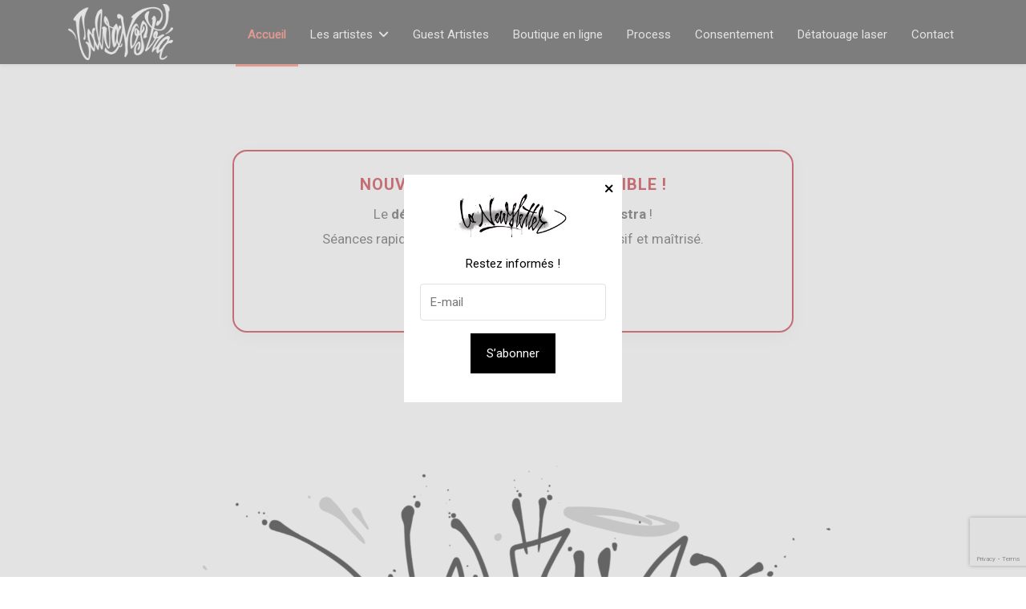

--- FILE ---
content_type: text/html; charset=utf-8
request_url: http://calvanostra.com/index.php
body_size: 14389
content:


<!doctype html>
<html lang="fr-fr" dir="ltr">
	<head>
      <!-- Google tag (gtag.js) -->
<script async src="https://www.googletagmanager.com/gtag/js?id=G-7Y90CNSFBC">
</script>
<script>
  window.dataLayer = window.dataLayer || [];
  function gtag(){dataLayer.push(arguments);}
  gtag('js', new Date());

  gtag('config', 'G-7Y90CNSFBC');
</script>
		
		<meta name="viewport" content="width=device-width, initial-scale=1, shrink-to-fit=no">
		<meta charset="utf-8">
	<meta name="keywords" content="tatouage Caen
salon de tatouage Caen
détatouage Caen
tatoueur Caen
Calvanostra">
	<meta name="description" content="Salon de tatouage et détatouage à Caen. Artistes expérimentés, hygiène irréprochable et créations uniques. Prenez rendez-vous chez Calvanostra.">
	<title>Accueil</title>
	<link href="/templates/ut_yome/images/favicon.ico" rel="icon" type="image/vnd.microsoft.icon">
	<link href="http://calvanostra.com/index.php/component/finder/search?format=opensearch&amp;Itemid=101" rel="search" title="OpenSearch Calvanostra" type="application/opensearchdescription+xml">
<link href="/media/vendor/fontawesome-free/css/fontawesome.min.css?6.7.2" rel="stylesheet">
	<link href="/media/vendor/awesomplete/css/awesomplete.css?1.1.7" rel="stylesheet">
	<link href="/media/vendor/joomla-custom-elements/css/joomla-alert.min.css?0.4.1" rel="stylesheet">
	<link href="/components/com_sppagebuilder/assets/css/animate.min.css?320bd0471c3e8d6b9dd55c98e185506c" rel="stylesheet">
	<link href="/components/com_sppagebuilder/assets/css/sppagebuilder.css?320bd0471c3e8d6b9dd55c98e185506c" rel="stylesheet">
	<link href="/components/com_sppagebuilder/assets/css/dynamic-content.css?320bd0471c3e8d6b9dd55c98e185506c" rel="stylesheet">
	<link href="/components/com_sppagebuilder/assets/css/magnific-popup.css" rel="stylesheet">
	<link href="/media/com_hikashop/css/hikashop.css?v=504" rel="stylesheet">
	<link href="/media/com_hikashop/css/frontend_default.css?t=1714822623" rel="stylesheet">
	<link href="https://fonts.googleapis.com/css?family=Bebas Neue:100,100italic,200,200italic,300,300italic,400,400italic,500,500italic,600,600italic,700,700italic,800,800italic,900,900italic&amp;display=swap" rel="stylesheet">
	<link href="https://fonts.googleapis.com/css?family=Heebo:100,100italic,200,200italic,300,300italic,400,400italic,500,500italic,600,600italic,700,700italic,800,800italic,900,900italic&amp;display=swap" rel="stylesheet">
	<link href="//fonts.googleapis.com/css?family=Roboto:100,100i,200,200i,300,300i,400,400i,500,500i,600,600i,700,700i,800,800i,900,900i&amp;subset=latin&amp;display=swap" rel="stylesheet" media="none" onload="media=&quot;all&quot;">
	<link href="/templates/ut_yome/css/bootstrap.min.css" rel="stylesheet">
	<link href="/plugins/system/helixultimate/assets/css/system-j4.min.css" rel="stylesheet">
	<link href="/media/system/css/joomla-fontawesome.min.css?3f880c" rel="stylesheet">
	<link href="/templates/ut_yome/css/template.css" rel="stylesheet">
	<link href="/templates/ut_yome/css/presets/preset1.css" rel="stylesheet">
	<link href="http://calvanostra.com/media/com_acym/css/module.min.css?v=970" rel="stylesheet">
	<link href="/media/com_hikashop/css/notify-metro.css?v=504" rel="stylesheet">
	<style>@media(min-width: 1400px) {.sppb-row-container { max-width: 1320px; }}</style>
	<style>.sp-page-builder .page-content #section-id-b8ac0035-3211-427e-89a3-1b2c0c27e5e2{box-shadow:0 0 0 0 #FFFFFF;}.sp-page-builder .page-content #section-id-b8ac0035-3211-427e-89a3-1b2c0c27e5e2{padding-top:75px;padding-right:0px;padding-bottom:75px;padding-left:0px;margin-top:0px;margin-right:0px;margin-bottom:0px;margin-left:0px;}#column-id-39a89888-be84-4f26-b432-c28ef5da63d3{box-shadow:0 0 0 0 #FFFFFF;}#column-wrap-id-39a89888-be84-4f26-b432-c28ef5da63d3{max-width:100%;flex-basis:100%;}@media (max-width:1199.98px) {#column-wrap-id-39a89888-be84-4f26-b432-c28ef5da63d3{max-width:100%;flex-basis:100%;}}@media (max-width:991.98px) {#column-wrap-id-39a89888-be84-4f26-b432-c28ef5da63d3{max-width:100%;flex-basis:100%;}}@media (max-width:767.98px) {#column-wrap-id-39a89888-be84-4f26-b432-c28ef5da63d3{max-width:100%;flex-basis:100%;}}@media (max-width:575.98px) {#column-wrap-id-39a89888-be84-4f26-b432-c28ef5da63d3{max-width:100%;flex-basis:100%;}}#sppb-addon-7deb4521-be05-4539-9302-91a7482b07a0{box-shadow:0 0 0 0 #FFFFFF;}.sp-page-builder .page-content #section-id-1718192595996{box-shadow:0 0 0 0 #FFFFFF;}.sp-page-builder .page-content #section-id-1718192595996{padding-top:22px;padding-right:0px;padding-bottom:40px;padding-left:0px;margin-top:0px;margin-right:0px;margin-bottom:0px;margin-left:0px;}#column-id-1718192595995{box-shadow:0 0 0 0 #FFFFFF;}#column-wrap-id-1718192595995{max-width:100%;flex-basis:100%;}@media (max-width:1199.98px) {#column-wrap-id-1718192595995{max-width:100%;flex-basis:100%;}}@media (max-width:991.98px) {#column-wrap-id-1718192595995{max-width:100%;flex-basis:100%;}}@media (max-width:767.98px) {#column-wrap-id-1718192595995{max-width:100%;flex-basis:100%;}}@media (max-width:575.98px) {#column-wrap-id-1718192595995{max-width:100%;flex-basis:100%;}}#sppb-addon-1718192626864{box-shadow:0 0 0 0 #FFFFFF;}#sppb-addon-1718192626864 .sppb-addon-single-image-container img{border-radius:0px;}#sppb-addon-1718192626864 .sppb-addon-single-image-container{border-radius:0px;}.sp-page-builder .page-content #section-id-1715941965584{box-shadow:0 0 0 0 #FFFFFF;}.sp-page-builder .page-content #section-id-1715941965584{padding-top:2px;padding-right:0px;padding-bottom:0px;padding-left:0px;margin-top:0px;margin-right:0px;margin-bottom:0px;margin-left:0px;}#column-id-1715941965583{box-shadow:0 0 0 0 #FFFFFF;}#column-wrap-id-1715941965583{max-width:100%;flex-basis:100%;}@media (max-width:1199.98px) {#column-wrap-id-1715941965583{max-width:100%;flex-basis:100%;}}@media (max-width:991.98px) {#column-wrap-id-1715941965583{max-width:100%;flex-basis:100%;}}@media (max-width:767.98px) {#column-wrap-id-1715941965583{max-width:100%;flex-basis:100%;}}@media (max-width:575.98px) {#column-wrap-id-1715941965583{max-width:100%;flex-basis:100%;}}.sp-page-builder .page-content #section-id-1718196746951{box-shadow:0 0 0 0 #FFFFFF;}.sp-page-builder .page-content #section-id-1718196746951{padding-top:70px;padding-right:0px;padding-bottom:0px;padding-left:0px;margin-top:0px;margin-right:0px;margin-bottom:0px;margin-left:0px;}#column-id-1718196746950{box-shadow:0 0 0 0 #FFFFFF;}#column-wrap-id-1718196746950{max-width:100%;flex-basis:100%;}@media (max-width:1199.98px) {#column-wrap-id-1718196746950{max-width:100%;flex-basis:100%;}}@media (max-width:991.98px) {#column-wrap-id-1718196746950{max-width:100%;flex-basis:100%;}}@media (max-width:767.98px) {#column-wrap-id-1718196746950{max-width:100%;flex-basis:100%;}}@media (max-width:575.98px) {#column-wrap-id-1718196746950{max-width:100%;flex-basis:100%;}}#sppb-addon-1718196809424{box-shadow:0 0 0 0 #FFFFFF;}#sppb-addon-1718196809424 .sppb-addon-single-image-container img{border-radius:0px;}#sppb-addon-1718196809424 .sppb-addon-single-image-container{border-radius:0px;}.sp-page-builder .page-content #section-id-1715941965652{box-shadow:0 0 0 0 #FFFFFF;}.sp-page-builder .page-content #section-id-1715941965652{padding-top:0px;padding-right:0px;padding-bottom:1px;padding-left:0px;margin-top:0px;margin-right:0px;margin-bottom:0px;margin-left:0px;}#column-id-1715941965651{box-shadow:0 0 0 0 #FFFFFF;}#column-wrap-id-1715941965651{max-width:100%;flex-basis:100%;}@media (max-width:1199.98px) {#column-wrap-id-1715941965651{max-width:100%;flex-basis:100%;}}@media (max-width:991.98px) {#column-wrap-id-1715941965651{max-width:100%;flex-basis:100%;}}@media (max-width:767.98px) {#column-wrap-id-1715941965651{max-width:100%;flex-basis:100%;}}@media (max-width:575.98px) {#column-wrap-id-1715941965651{max-width:100%;flex-basis:100%;}}#sppb-addon-1715942308323{box-shadow:0 0 0 0 #FFFFFF;}#sppb-addon-1715942308323 .sppb-addon-single-image-container img{border-radius:0px;}#sppb-addon-1715942308323 .sppb-addon-single-image-container{border-radius:0px;}#sppb-addon-1715942308323{text-align:center;}.sp-page-builder .page-content #section-id-1716458506451{box-shadow:0px 0px 0px 0px #FFFFFF;}.sp-page-builder .page-content #section-id-1716458506451{padding-top:75px;padding-right:0px;padding-bottom:75px;padding-left:0px;margin-top:0px;margin-right:0px;margin-bottom:0px;margin-left:0px;}#column-id-1716458506450{box-shadow:0 0 0 0 #FFFFFF;}#column-wrap-id-1716458506450{max-width:100%;flex-basis:100%;}@media (max-width:1199.98px) {#column-wrap-id-1716458506450{max-width:100%;flex-basis:100%;}}@media (max-width:991.98px) {#column-wrap-id-1716458506450{max-width:100%;flex-basis:100%;}}@media (max-width:767.98px) {#column-wrap-id-1716458506450{max-width:100%;flex-basis:100%;}}@media (max-width:575.98px) {#column-wrap-id-1716458506450{max-width:100%;flex-basis:100%;}}#sppb-addon-1716458582987 .sppb-addon-single-image-container img{border-radius:0px;}#sppb-addon-1716458582987 .sppb-addon-single-image-container{border-radius:0px;}#sppb-addon-1716458582987{text-align:center;}.sp-page-builder .page-content #section-id-1751716055739{box-shadow:0 0 0 0 #FFFFFF;}.sp-page-builder .page-content #section-id-1751716055739{padding-top:1px;padding-right:0px;padding-bottom:75px;padding-left:0px;margin-top:0px;margin-right:0px;margin-bottom:0px;margin-left:0px;}#column-id-1751716055738{box-shadow:0 0 0 0 #FFFFFF;}#column-wrap-id-1751716055738{max-width:100%;flex-basis:100%;}@media (max-width:1199.98px) {#column-wrap-id-1751716055738{max-width:100%;flex-basis:100%;}}@media (max-width:991.98px) {#column-wrap-id-1751716055738{max-width:100%;flex-basis:100%;}}@media (max-width:767.98px) {#column-wrap-id-1751716055738{max-width:100%;flex-basis:100%;}}@media (max-width:575.98px) {#column-wrap-id-1751716055738{max-width:100%;flex-basis:100%;}}#sppb-addon-1751716161583{box-shadow:0 0 0 0 #FFFFFF;}.sp-page-builder .page-content #section-id-1624355597104{background-color:#ffffff;box-shadow:0 0 0 0 #ffffff;}.sp-page-builder .page-content #section-id-1624355597104{padding-top:77px;padding-right:0px;padding-bottom:80px;padding-left:0px;margin-top:0px;margin-right:0px;margin-bottom:0px;margin-left:0px;color:rgba(38, 30, 21, 0.8);border-radius:0px;}@media (max-width:767.98px) {.sp-page-builder .page-content #section-id-1624355597104{padding-top:20px;padding-right:0px;padding-bottom:0px;padding-left:0px;}}@media (max-width:575.98px) {.sp-page-builder .page-content #section-id-1624355597104{padding-top:20px;padding-right:0px;padding-bottom:0px;padding-left:0px;}}.sp-page-builder .page-content #section-id-1624355597104.sppb-row-overlay{border-radius:0px;}#section-id-1624355597104 > .sppb-container-inner > .sppb-row {margin-left:-12px;margin-right:-12px;}#section-id-1624355597104 >.sppb-container-inner > .sppb-row > div{padding-left:12px;padding-right:12px;}#section-id-1624355597104 > .sppb-container-inner > .sppb-nested-row{margin-left:-12px;margin-right:-12px;}#section-id-1624355597104 > .sppb-container-inner > .sppb-nested-row > div{padding-left:12px;padding-right:12px;}#column-id-1624355597105{border-radius:0px;}#column-wrap-id-1624355597105{max-width:41.666666666667%;flex-basis:41.666666666667%;}@media (max-width:1199.98px) {#column-wrap-id-1624355597105{max-width:41.666666666667%;flex-basis:41.666666666667%;}}@media (max-width:991.98px) {#column-wrap-id-1624355597105{max-width:41.666666666667%;flex-basis:41.666666666667%;}}@media (max-width:767.98px) {#column-wrap-id-1624355597105{max-width:41.666666666667%;flex-basis:41.666666666667%;}}@media (max-width:575.98px) {#column-wrap-id-1624355597105{max-width:41.666666666667%;flex-basis:41.666666666667%;}}#column-id-1624355597105 .sppb-column-overlay{border-radius:0px;}.sp-page-builder .page-content #section-id-1624355597106{box-shadow:0 0 0 0 #ffffff;}.sp-page-builder .page-content #section-id-1624355597106{padding-top:0px;padding-right:0px;padding-bottom:0px;padding-left:0px;margin-top:0px;margin-right:0px;margin-bottom:0px;margin-left:0px;border-radius:0px;}.sp-page-builder .page-content #section-id-1624355597106.sppb-row-overlay{border-radius:0px;}#column-id-1624355597107{border-radius:0px;}#column-wrap-id-1624355597107{max-width:33.333333333333%;flex-basis:33.333333333333%;}@media (max-width:1199.98px) {#column-wrap-id-1624355597107{max-width:33.333333333333%;flex-basis:33.333333333333%;}}@media (max-width:991.98px) {#column-wrap-id-1624355597107{max-width:33.333333333333%;flex-basis:33.333333333333%;}}@media (max-width:767.98px) {#column-wrap-id-1624355597107{max-width:50%;flex-basis:50%;}}@media (max-width:575.98px) {#column-wrap-id-1624355597107{max-width:50%;flex-basis:50%;}}#column-id-1624355597107 .sppb-column-overlay{border-radius:0px;}#sppb-addon-1624355597108{box-shadow:0 0 0 0 #ffffff;}#sppb-addon-1624355597108{border-radius:0px;}#sppb-addon-wrapper-1624355597108{margin-top:0px;margin-right:94px;margin-bottom:0px;margin-left:-103px;}@media (max-width:1199.98px) {#sppb-addon-wrapper-1624355597108{margin-top:0px;margin-right:36px;margin-bottom:0px;margin-left:-51px;}}@media (max-width:991.98px) {#sppb-addon-wrapper-1624355597108{margin-top:0px;margin-right:36px;margin-bottom:0px;margin-left:-51px;}}@media (max-width:767.98px) {#sppb-addon-wrapper-1624355597108{margin-top:0px;margin-right:-8px;margin-bottom:0px;margin-left:-32px;}}@media (max-width:575.98px) {#sppb-addon-wrapper-1624355597108{margin-top:0px;margin-right:-8px;margin-bottom:0px;margin-left:-32px;}}#sppb-addon-wrapper-1624355597108{transform-origin:246% 28%;transform:rotate(-17.19deg);}#sppb-addon-1624355597108 .sppb-addon-single-image-container img{border-radius:0px;}#sppb-addon-1624355597108 .sppb-addon-single-image-container{border-radius:0px;}#sppb-addon-1624355597108{text-align:center;}#column-id-1624355597109{border-radius:0px;}#column-wrap-id-1624355597109{max-width:33.333333333333%;flex-basis:33.333333333333%;}@media (max-width:1199.98px) {#column-wrap-id-1624355597109{max-width:33.333333333333%;flex-basis:33.333333333333%;}}@media (max-width:991.98px) {#column-wrap-id-1624355597109{max-width:33.333333333333%;flex-basis:33.333333333333%;}}@media (max-width:767.98px) {#column-wrap-id-1624355597109{max-width:50%;flex-basis:50%;}}@media (max-width:575.98px) {#column-wrap-id-1624355597109{max-width:50%;flex-basis:50%;}}#column-id-1624355597109 .sppb-column-overlay{border-radius:0px;}#sppb-addon-1624355597110{box-shadow:0 0 0 0 #ffffff;}#sppb-addon-1624355597110{border-radius:0px;}#sppb-addon-wrapper-1624355597110{margin-top:0px;margin-right:65px;margin-bottom:0px;margin-left:-73px;}@media (max-width:1199.98px) {#sppb-addon-wrapper-1624355597110{margin-top:0px;margin-right:25px;margin-bottom:0px;margin-left:-40px;}}@media (max-width:991.98px) {#sppb-addon-wrapper-1624355597110{margin-top:0px;margin-right:25px;margin-bottom:0px;margin-left:-40px;}}@media (max-width:767.98px) {#sppb-addon-wrapper-1624355597110{margin-top:0px;margin-right:15px;margin-bottom:0px;margin-left:-15px;}}@media (max-width:575.98px) {#sppb-addon-wrapper-1624355597110{margin-top:0px;margin-right:15px;margin-bottom:0px;margin-left:-15px;}}#sppb-addon-wrapper-1624355597110{transform-origin:170% 33%;transform:rotate(-12.92deg);}#sppb-addon-1624355597110 .sppb-addon-single-image-container img{border-radius:0px;}#sppb-addon-1624355597110 .sppb-addon-single-image-container{border-radius:0px;}#sppb-addon-1624355597110{text-align:center;}#column-id-1624355597111{border-radius:0px;}#column-wrap-id-1624355597111{max-width:33.333333333333%;flex-basis:33.333333333333%;}@media (max-width:1199.98px) {#column-wrap-id-1624355597111{max-width:33.333333333333%;flex-basis:33.333333333333%;}}@media (max-width:991.98px) {#column-wrap-id-1624355597111{max-width:33.333333333333%;flex-basis:33.333333333333%;}}@media (max-width:767.98px) {#column-wrap-id-1624355597111{max-width:50%;flex-basis:50%;}}@media (max-width:575.98px) {#column-wrap-id-1624355597111{max-width:50%;flex-basis:50%;}}#column-id-1624355597111 .sppb-column-overlay{border-radius:0px;}#sppb-addon-1624355597112{box-shadow:0 0 0 0 #ffffff;}#sppb-addon-1624355597112{border-radius:0px;}#sppb-addon-wrapper-1624355597112{margin-top:0px;margin-right:38px;margin-bottom:0px;margin-left:-46px;}@media (max-width:1199.98px) {#sppb-addon-wrapper-1624355597112{margin-top:0px;margin-right:14px;margin-bottom:0px;margin-left:-29px;}}@media (max-width:991.98px) {#sppb-addon-wrapper-1624355597112{margin-top:0px;margin-right:14px;margin-bottom:0px;margin-left:-29px;}}@media (max-width:767.98px) {#sppb-addon-wrapper-1624355597112{margin-top:0px;margin-right:20px;margin-bottom:0px;margin-left:-20px;}}@media (max-width:575.98px) {#sppb-addon-wrapper-1624355597112{margin-top:0px;margin-right:20px;margin-bottom:0px;margin-left:-20px;}}#sppb-addon-wrapper-1624355597112{transform-origin:114% 26%;transform:rotate(-6.18deg);}#sppb-addon-1624355597112 .sppb-addon-single-image-container img{border-radius:0px;}#sppb-addon-1624355597112 .sppb-addon-single-image-container{border-radius:0px;}#sppb-addon-1624355597112{text-align:center;}#column-id-1624355597113{border-radius:0px;}#column-wrap-id-1624355597113{max-width:16.666666666667%;flex-basis:16.666666666667%;}@media (max-width:1199.98px) {#column-wrap-id-1624355597113{max-width:16.666666666667%;flex-basis:16.666666666667%;}}@media (max-width:991.98px) {#column-wrap-id-1624355597113{max-width:16.666666666667%;flex-basis:16.666666666667%;}}@media (max-width:767.98px) {#column-wrap-id-1624355597113{max-width:16.666666666667%;flex-basis:16.666666666667%;}}@media (max-width:575.98px) {#column-wrap-id-1624355597113{max-width:16.666666666667%;flex-basis:16.666666666667%;}}#column-id-1624355597113 .sppb-column-overlay{border-radius:0px;}#sppb-addon-1624355597114{box-shadow:0 0 0 0 #ffffff;}#sppb-addon-1624355597114{border-radius:0px;}#sppb-addon-wrapper-1624355597114{margin-top:0px;margin-right:-18px;margin-bottom:0px;margin-left:-18px;}@media (max-width:767.98px) {#sppb-addon-wrapper-1624355597114{margin-top:0px;margin-right:-25px;margin-bottom:0px;margin-left:-25px;}}@media (max-width:575.98px) {#sppb-addon-wrapper-1624355597114{margin-top:0px;margin-right:-25px;margin-bottom:0px;margin-left:-25px;}}#sppb-addon-1624355597114 .sppb-addon-single-image-container img{border-radius:0px;}#sppb-addon-1624355597114 .sppb-addon-single-image-container{border-radius:0px;}#sppb-addon-1624355597114{text-align:center;}#column-id-1624355597115{border-radius:0px;}#column-wrap-id-1624355597115{max-width:41.666666666667%;flex-basis:41.666666666667%;}@media (max-width:1199.98px) {#column-wrap-id-1624355597115{max-width:41.666666666667%;flex-basis:41.666666666667%;}}@media (max-width:991.98px) {#column-wrap-id-1624355597115{max-width:41.666666666667%;flex-basis:41.666666666667%;}}@media (max-width:767.98px) {#column-wrap-id-1624355597115{max-width:41.666666666667%;flex-basis:41.666666666667%;}}@media (max-width:575.98px) {#column-wrap-id-1624355597115{max-width:41.666666666667%;flex-basis:41.666666666667%;}}#column-id-1624355597115 .sppb-column-overlay{border-radius:0px;}.sp-page-builder .page-content #section-id-1624355597116{box-shadow:0 0 0 0 #ffffff;}.sp-page-builder .page-content #section-id-1624355597116{padding-top:0px;padding-right:0px;padding-bottom:0px;padding-left:0px;margin-top:0px;margin-right:0px;margin-bottom:0px;margin-left:0px;border-radius:0px;}.sp-page-builder .page-content #section-id-1624355597116.sppb-row-overlay{border-radius:0px;}#column-id-1624355597117{border-radius:0px;}#column-wrap-id-1624355597117{max-width:33.333333333333%;flex-basis:33.333333333333%;}@media (max-width:1199.98px) {#column-wrap-id-1624355597117{max-width:33.333333333333%;flex-basis:33.333333333333%;}}@media (max-width:991.98px) {#column-wrap-id-1624355597117{max-width:33.333333333333%;flex-basis:33.333333333333%;}}@media (max-width:767.98px) {#column-wrap-id-1624355597117{max-width:50%;flex-basis:50%;}}@media (max-width:575.98px) {#column-wrap-id-1624355597117{max-width:50%;flex-basis:50%;}}#column-id-1624355597117 .sppb-column-overlay{border-radius:0px;}#sppb-addon-1624355597118{box-shadow:0 0 0 0 #ffffff;}#sppb-addon-1624355597118{border-radius:0px;}#sppb-addon-wrapper-1624355597118{margin-top:0px;margin-right:-46px;margin-bottom:0px;margin-left:38px;}@media (max-width:1199.98px) {#sppb-addon-wrapper-1624355597118{margin-top:0px;margin-right:-29px;margin-bottom:0px;margin-left:14px;}}@media (max-width:991.98px) {#sppb-addon-wrapper-1624355597118{margin-top:0px;margin-right:-29px;margin-bottom:0px;margin-left:14px;}}@media (max-width:767.98px) {#sppb-addon-wrapper-1624355597118{margin-top:0px;margin-right:-20px;margin-bottom:0px;margin-left:20px;}}@media (max-width:575.98px) {#sppb-addon-wrapper-1624355597118{margin-top:0px;margin-right:-20px;margin-bottom:0px;margin-left:20px;}}#sppb-addon-wrapper-1624355597118{transform-origin:-16% 26%;transform:rotate(6.18deg);}#sppb-addon-1624355597118 .sppb-addon-single-image-container img{border-radius:0px;}#sppb-addon-1624355597118 .sppb-addon-single-image-container{border-radius:0px;}#sppb-addon-1624355597118{text-align:center;}#column-id-1624355597119{border-radius:0px;}#column-wrap-id-1624355597119{max-width:33.333333333333%;flex-basis:33.333333333333%;}@media (max-width:1199.98px) {#column-wrap-id-1624355597119{max-width:33.333333333333%;flex-basis:33.333333333333%;}}@media (max-width:991.98px) {#column-wrap-id-1624355597119{max-width:33.333333333333%;flex-basis:33.333333333333%;}}@media (max-width:767.98px) {#column-wrap-id-1624355597119{max-width:50%;flex-basis:50%;}}@media (max-width:575.98px) {#column-wrap-id-1624355597119{max-width:50%;flex-basis:50%;}}#column-id-1624355597119 .sppb-column-overlay{border-radius:0px;}#sppb-addon-1624355597120{box-shadow:0 0 0 0 #ffffff;}#sppb-addon-1624355597120{border-radius:0px;}#sppb-addon-wrapper-1624355597120{margin-top:0px;margin-right:-73px;margin-bottom:0px;margin-left:65px;}@media (max-width:1199.98px) {#sppb-addon-wrapper-1624355597120{margin-top:0px;margin-right:-40px;margin-bottom:0px;margin-left:25px;}}@media (max-width:991.98px) {#sppb-addon-wrapper-1624355597120{margin-top:0px;margin-right:-40px;margin-bottom:0px;margin-left:25px;}}@media (max-width:767.98px) {#sppb-addon-wrapper-1624355597120{margin-top:0px;margin-right:-15px;margin-bottom:0px;margin-left:15px;}}@media (max-width:575.98px) {#sppb-addon-wrapper-1624355597120{margin-top:0px;margin-right:-15px;margin-bottom:0px;margin-left:15px;}}#sppb-addon-wrapper-1624355597120{transform-origin:-74% 33%;transform:rotate(12.92deg);}#sppb-addon-1624355597120 .sppb-addon-single-image-container img{border-radius:0px;}#sppb-addon-1624355597120 .sppb-addon-single-image-container{border-radius:0px;}#sppb-addon-1624355597120{text-align:center;}#column-id-1624355597121{border-radius:0px;}#column-wrap-id-1624355597121{max-width:33.333333333333%;flex-basis:33.333333333333%;}@media (max-width:1199.98px) {#column-wrap-id-1624355597121{max-width:33.333333333333%;flex-basis:33.333333333333%;}}@media (max-width:991.98px) {#column-wrap-id-1624355597121{max-width:33.333333333333%;flex-basis:33.333333333333%;}}@media (max-width:767.98px) {#column-wrap-id-1624355597121{max-width:50%;flex-basis:50%;}}@media (max-width:575.98px) {#column-wrap-id-1624355597121{max-width:50%;flex-basis:50%;}}#column-id-1624355597121 .sppb-column-overlay{border-radius:0px;}#sppb-addon-1624355597122{box-shadow:0 0 0 0 #ffffff;}#sppb-addon-1624355597122{border-radius:0px;}#sppb-addon-wrapper-1624355597122{margin-top:0px;margin-right:-103px;margin-bottom:0px;margin-left:94px;}@media (max-width:1199.98px) {#sppb-addon-wrapper-1624355597122{margin-top:0px;margin-right:-51px;margin-bottom:0px;margin-left:36px;}}@media (max-width:991.98px) {#sppb-addon-wrapper-1624355597122{margin-top:0px;margin-right:-51px;margin-bottom:0px;margin-left:36px;}}@media (max-width:767.98px) {#sppb-addon-wrapper-1624355597122{margin-top:0px;margin-right:-32px;margin-bottom:0px;margin-left:-8px;}}@media (max-width:575.98px) {#sppb-addon-wrapper-1624355597122{margin-top:0px;margin-right:-32px;margin-bottom:0px;margin-left:-8px;}}#sppb-addon-wrapper-1624355597122{transform-origin:-148% 28%;transform:rotate(17.19deg);}#sppb-addon-1624355597122 .sppb-addon-single-image-container img{border-radius:0px;}#sppb-addon-1624355597122 .sppb-addon-single-image-container{border-radius:0px;}#sppb-addon-1624355597122{text-align:center;}#column-id-1624355597123{border-radius:0px;}#column-wrap-id-1624355597123{max-width:100%;flex-basis:100%;}@media (max-width:1199.98px) {#column-wrap-id-1624355597123{max-width:100%;flex-basis:100%;}}@media (max-width:991.98px) {#column-wrap-id-1624355597123{max-width:100%;flex-basis:100%;}}@media (max-width:767.98px) {#column-wrap-id-1624355597123{max-width:100%;flex-basis:100%;}}@media (max-width:575.98px) {#column-wrap-id-1624355597123{max-width:100%;flex-basis:100%;}}#column-id-1624355597123 .sppb-column-overlay{border-radius:0px;}@media (max-width:575.98px) {.sp-page-builder .page-content #section-id-1624355597124{background-size:62%;}}.sp-page-builder .page-content #section-id-1624355597124{background-image:url(https://sppagebuilder.com/images/2021/tattoo-studio/bg-pattern2.png);background-repeat:no-repeat;background-attachment:inherit;background-position:50% 50%;box-shadow:0 0 0 0 #ffffff;}.sp-page-builder .page-content #section-id-1624355597124{padding-top:134px;padding-right:0px;padding-bottom:216px;padding-left:0px;margin-top:0px;margin-right:auto;margin-bottom:0px;margin-left:auto;border-radius:0px;max-width:570px;}@media (max-width:767.98px) {.sp-page-builder .page-content #section-id-1624355597124{padding-top:60px;padding-right:0px;padding-bottom:80px;padding-left:0px;max-width:510px;}}@media (max-width:575.98px) {.sp-page-builder .page-content #section-id-1624355597124{padding-top:60px;padding-right:0px;padding-bottom:80px;padding-left:0px;max-width:510px;}}.sp-page-builder .page-content #section-id-1624355597124.sppb-row-overlay{border-radius:0px;}.sp-page-builder .page-content #section-id-1624355597124 > .sppb-row-overlay {mix-blend-mode:normal;}#column-id-1624355597125{border-radius:0px;}#column-wrap-id-1624355597125{max-width:100%;flex-basis:100%;}@media (max-width:1199.98px) {#column-wrap-id-1624355597125{max-width:100%;flex-basis:100%;}}@media (max-width:991.98px) {#column-wrap-id-1624355597125{max-width:100%;flex-basis:100%;}}@media (max-width:767.98px) {#column-wrap-id-1624355597125{max-width:100%;flex-basis:100%;}}@media (max-width:575.98px) {#column-wrap-id-1624355597125{max-width:100%;flex-basis:100%;}}#column-id-1624355597125 .sppb-column-overlay{border-radius:0px;}#sppb-addon-1624355597126{box-shadow:0 0 0 0 #ffffff;}#sppb-addon-1624355597126{color:rgba(38, 30, 21, 0.7);border-radius:0px;}#sppb-addon-wrapper-1624355597126{margin-top:0px;margin-right:0px;margin-bottom:48px;margin-left:0px;}@media (max-width:767.98px) {#sppb-addon-wrapper-1624355597126{margin-top:0px;margin-right:0px;margin-bottom:25px;margin-left:0px;}}@media (max-width:575.98px) {#sppb-addon-wrapper-1624355597126{margin-top:0px;margin-right:0px;margin-bottom:25px;margin-left:0px;}}#sppb-addon-1624355597126 .sppb-addon-title{margin-bottom:16px;color:#0B0700;}@media (max-width:767.98px) {#sppb-addon-1624355597126 .sppb-addon-title{margin-bottom:8px;}}@media (max-width:575.98px) {#sppb-addon-1624355597126 .sppb-addon-title{margin-bottom:8px;}}#sppb-addon-1624355597126 .sppb-addon-title{font-family:Bebas Neue;font-weight:400;text-transform:uppercase;font-size:84px;line-height:85px;}@media (max-width:1199.98px) {#sppb-addon-1624355597126 .sppb-addon-title{font-size:48px;line-height:54px;}}@media (max-width:991.98px) {#sppb-addon-1624355597126 .sppb-addon-title{font-size:48px;line-height:54px;}}@media (max-width:767.98px) {#sppb-addon-1624355597126 .sppb-addon-title{font-size:32px;line-height:36px;}}@media (max-width:575.98px) {#sppb-addon-1624355597126 .sppb-addon-title{font-size:32px;line-height:36px;}}#sppb-addon-1624355597126 .sppb-addon-content{max-width:392px;margin:auto;}#sppb-addon-1624355597126 .sppb-addon-text-block{text-align:center;}#sppb-addon-1624355597126 .sppb-addon-text-block .sppb-addon-content{font-family:Heebo;font-weight:400;font-size:16px;line-height:26px;}@media (max-width:767.98px) {#sppb-addon-1624355597126 .sppb-addon-text-block .sppb-addon-content{font-size:14px;line-height:24px;}}@media (max-width:575.98px) {#sppb-addon-1624355597126 .sppb-addon-text-block .sppb-addon-content{font-size:14px;line-height:24px;}}#sppb-addon-1624355597127{border-radius:0px;}#sppb-addon-wrapper-1624355597127{margin-top:0px;margin-right:0px;margin-bottom:0px;margin-left:0px;}#sppb-addon-1624355597127 .sppb-btn{border:1px solid #261E15;box-shadow:-3px 3px 0px #694104;}#sppb-addon-1624355597127 #btn-1624355597127.sppb-btn-custom{padding:16px 30px 16px 30px;}@media (max-width:1199.98px) {#sppb-addon-1624355597127 #btn-1624355597127.sppb-btn-custom{padding:14px 25px 14px 25px;}}@media (max-width:991.98px) {#sppb-addon-1624355597127 #btn-1624355597127.sppb-btn-custom{padding:14px 25px 14px 25px;}}@media (max-width:767.98px) {#sppb-addon-1624355597127 #btn-1624355597127.sppb-btn-custom{padding:12px 20px 12px 20px;}}@media (max-width:575.98px) {#sppb-addon-1624355597127 #btn-1624355597127.sppb-btn-custom{padding:12px 20px 12px 20px;}}#sppb-addon-1624355597127 #btn-1624355597127.sppb-btn-custom{font-family:Heebo;font-weight:400;font-size:18px;}@media (max-width:1199.98px) {#sppb-addon-1624355597127 #btn-1624355597127.sppb-btn-custom{font-size:16px;}}@media (max-width:991.98px) {#sppb-addon-1624355597127 #btn-1624355597127.sppb-btn-custom{font-size:16px;}}@media (max-width:767.98px) {#sppb-addon-1624355597127 #btn-1624355597127.sppb-btn-custom{font-size:14px;}}@media (max-width:575.98px) {#sppb-addon-1624355597127 #btn-1624355597127.sppb-btn-custom{font-size:14px;}}#sppb-addon-1624355597127 #btn-1624355597127.sppb-btn-custom{background-color:rgb(228, 76, 76);color:#0B0700;}#sppb-addon-1624355597127 #btn-1624355597127.sppb-btn-custom:hover{background-color:#b93f3f;color:#0B0700;}#sppb-addon-1624355597127 .sppb-btn i{margin-top:0px;margin-right:0px;margin-bottom:0px;margin-left:0px;}#sppb-addon-1624355597127 .sppb-button-wrapper{text-align:center;}</style>
	<style>/* Harmoniser les séparateurs de menu avec les liens YOME */
.sp-menu-separator {
  color: var(--sp-menu-link-color, inherit);
  display: inline-block;
  padding: 0.5rem 1rem;
  font: inherit;
  text-transform: inherit;
  transition: color 0.3s ease;
}

/* Effet au survol identique aux liens */
.sp-menu-separator:hover {
  color: var(--sp-menu-link-hover-color, #f0f0f0);
  cursor: pointer;
}

.sp-menu-separator {
  color: #fff !important;      /* même couleur que tes liens */
}
.sp-menu-separator:hover {
  color: #f0f0f0 !important;   /* couleur au survol */
}

.cv-footer{
  display:grid;
  grid-template-columns: 1.2fr 1fr 1fr;
  gap: 1.25rem;
  align-items:start;
}

.cv-footer__title{
  font-weight:600;
  margin-bottom: .35rem;
}

.cv-footer__link{
  text-decoration:none;
}

.cv-footer__link:hover{
  text-decoration:underline;
}

.cv-footer__socials{
  display:flex;
  gap:.75rem;
  align-items:center;
  margin-top:.25rem;
}

.cv-footer__social{
  display:inline-flex;
  width:40px;
  height:40px;
  align-items:center;
  justify-content:center;
  border-radius:999px;
  text-decoration:none;
}

.cv-footer__social:hover{
  filter:brightness(1.05);
}

/* Responsive */
@media (max-width: 768px){
  .cv-footer{
    grid-template-columns:1fr;
  }
}


.cv-footer__socials{
  display:flex;
  flex-direction:column;
  gap:.5rem;
  margin-top:.25rem;
}

.cv-footer__social{
  display:flex;
  align-items:center;
  gap:.6rem;
  text-decoration:none;
  opacity:1;
  font-size:1rem;
}

.cv-footer__social svg{
  fill: currentColor;
  flex: 0 0 auto;
}

/* Force une couleur visible (ajuste si besoin) */
.cv-footer, .cv-footer a{
  color: #fff;
}</style>
	<style>body{font-family: 'Roboto', sans-serif;font-weight: 400;text-decoration: none;}
</style>
	<style>h1{font-family: 'Roboto', sans-serif;font-weight: 700;text-decoration: none;}
</style>
	<style>h2{font-family: 'Roboto', sans-serif;font-weight: 700;text-decoration: none;}
</style>
	<style>h3{font-family: 'Roboto', sans-serif;font-weight: 700;text-decoration: none;}
</style>
	<style>h4{font-family: 'Roboto', sans-serif;font-weight: 700;text-decoration: none;}
</style>
	<style>h5{font-family: 'Roboto', sans-serif;font-weight: 700;text-decoration: none;}
</style>
	<style>h6{font-family: 'Roboto', sans-serif;font-weight: 700;text-decoration: none;}
</style>
	<style>.logo-image {height:70px;}.overlap-logo {height:70px;}.logo-image-phone {height:70px;}</style>
	<style>@media(max-width: 992px) {.logo-image {height: 36px;}.overlap-logo {height: 36px;}.logo-image-phone {height: 36px;}}</style>
	<style>@media(max-width: 576px) {.logo-image {height: 36px;}.overlap-logo {height: 36px;}.logo-image-phone {height: 36px;}}</style>
<script type="application/json" class="joomla-script-options new">{"data":{"breakpoints":{"tablet":991,"mobile":480},"header":{"stickyOffset":"80"}},"joomla.jtext":{"MOD_FINDER_SEARCH_VALUE":"Recherche &hellip;","COM_FINDER_SEARCH_FORM_LIST_LABEL":"Résultats de la recherche","JLIB_JS_AJAX_ERROR_OTHER":"Une erreur est survenue lors de la récupération des données JSON : code de statut HTTP %s .","JLIB_JS_AJAX_ERROR_PARSE":"Une erreur d'analyse s'est produite lors du traitement des données JSON suivantes :<br><code style=\"color:inherit;white-space:pre-wrap;padding:0;margin:0;border:0;background:inherit;\">%s<\/code>","ERROR":"Erreur","MESSAGE":"Message","NOTICE":"Annonce","WARNING":"Alerte","JCLOSE":"Fermer","JOK":"OK","JOPEN":"Ouvrir"},"finder-search":{"url":"\/index.php\/component\/finder\/?task=suggestions.suggest&format=json&tmpl=component&Itemid=101"},"system.paths":{"root":"","rootFull":"http:\/\/calvanostra.com\/","base":"","baseFull":"http:\/\/calvanostra.com\/"},"csrf.token":"72a0651baff45810063f3afc3e30fc90"}</script>
	<script src="/media/system/js/core.min.js?a3d8f8"></script>
	<script src="/media/vendor/jquery/js/jquery.min.js?3.7.1"></script>
	<script src="/media/legacy/js/jquery-noconflict.min.js?504da4"></script>
	<script src="/media/vendor/bootstrap/js/alert.min.js?5.3.8" type="module"></script>
	<script src="/media/vendor/bootstrap/js/button.min.js?5.3.8" type="module"></script>
	<script src="/media/vendor/bootstrap/js/carousel.min.js?5.3.8" type="module"></script>
	<script src="/media/vendor/bootstrap/js/collapse.min.js?5.3.8" type="module"></script>
	<script src="/media/vendor/bootstrap/js/dropdown.min.js?5.3.8" type="module"></script>
	<script src="/media/vendor/bootstrap/js/modal.min.js?5.3.8" type="module"></script>
	<script src="/media/vendor/bootstrap/js/offcanvas.min.js?5.3.8" type="module"></script>
	<script src="/media/vendor/bootstrap/js/popover.min.js?5.3.8" type="module"></script>
	<script src="/media/vendor/bootstrap/js/scrollspy.min.js?5.3.8" type="module"></script>
	<script src="/media/vendor/bootstrap/js/tab.min.js?5.3.8" type="module"></script>
	<script src="/media/vendor/bootstrap/js/toast.min.js?5.3.8" type="module"></script>
	<script src="/media/system/js/showon.min.js?e51227" type="module"></script>
	<script src="/media/vendor/awesomplete/js/awesomplete.min.js?1.1.7" defer></script>
	<script src="/media/com_finder/js/finder.min.js?755761" type="module"></script>
	<script src="/media/mod_menu/js/menu.min.js?3f880c" type="module"></script>
	<script src="/media/system/js/messages.min.js?9a4811" type="module"></script>
	<script src="/components/com_sppagebuilder/assets/js/common.js"></script>
	<script src="/components/com_sppagebuilder/assets/js/dynamic-content.js?320bd0471c3e8d6b9dd55c98e185506c"></script>
	<script src="/components/com_sppagebuilder/assets/js/jquery.parallax.js?320bd0471c3e8d6b9dd55c98e185506c"></script>
	<script src="/components/com_sppagebuilder/assets/js/sppagebuilder.js?320bd0471c3e8d6b9dd55c98e185506c" defer></script>
	<script src="/components/com_sppagebuilder/assets/js/jquery.magnific-popup.min.js"></script>
	<script src="/components/com_sppagebuilder/assets/js/addons/image.js"></script>
	<script src="/media/com_hikashop/js/hikashop.js?v=504"></script>
	<script src="/components/com_sppagebuilder/assets/js/addons/text_block.js"></script>
	<script src="/templates/ut_yome/js/main.js"></script>
	<script src="/templates/ut_yome/js/custom.js"></script>
	<script src="https://www.google.com/recaptcha/api.js?render=6Lct-UEqAAAAAGdww-8NW2QuGNHnsMA-AwJz5FUH"></script>
	<script src="http://calvanostra.com/media/com_acym/js/module.min.js?v=970"></script>
	<script src="/media/com_hikashop/js/notify.min.js?v=504"></script>
	<script src="/plugins/hikashop/cartnotify/media/notify.js"></script>
	<script>var addonInteraction = {"while_scroll_view":[{"addonId":1624355597108,"enable_mobile":false,"scrolling_options":"viewport","enable_tablet":false,"animation":[{"id":"b3fdc1c1e6bfde5942ea","index":0,"keyframe":0,"name":"move","property":{"x":"0","y":"0","z":"0"},"range":{"max":500,"min":-500,"stop":1},"single":true,"title":"Move"},{"id":"a207b077f299a8ded753","title":"Move","name":"rotate","timing_func":"","keyframe":"0","property":{"x":"0","y":"0","z":"17"},"range":{"max":180,"min":-180,"step":1},"single":true,"index":1},{"id":"e2380e77ecbd5c2ab5d9","title":"Move","name":"rotate","timing_func":"","keyframe":"35","property":{"x":"0","y":"0","z":"0"},"range":{"max":180,"min":-180,"step":1},"index":2},{"id":"936e0225e6dc8edfba7d","index":3,"keyframe":100,"name":"move","property":{"x":0,"y":0,"z":0},"range":{"max":500,"min":-500,"stop":1},"title":"Move"}],"name":"custom","origin":{"x_offset":"center","y_offset":"center"}},{"addonId":1624355597110,"enable_mobile":false,"scrolling_options":"viewport","enable_tablet":false,"animation":[{"id":"b3fdc1c1e6bfde5942ea","index":0,"keyframe":0,"name":"move","property":{"x":"0","y":"0","z":"0"},"range":{"max":500,"min":-500,"stop":1},"single":true,"title":"Move"},{"id":"bbd47d9e7c7b23ff1e52","title":"Move","name":"rotate","timing_func":"","keyframe":"0","property":{"x":"0","y":"0","z":"12"},"range":{"max":180,"min":-180,"step":1},"single":true,"index":1},{"id":"4674e3111407604913a8","title":"Move","name":"rotate","timing_func":"","keyframe":"35","property":{"x":"0","y":"0","z":"0"},"range":{"max":180,"min":-180,"step":1},"index":2},{"id":"936e0225e6dc8edfba7d","index":3,"keyframe":100,"name":"move","property":{"x":0,"y":0,"z":0},"range":{"max":500,"min":-500,"stop":1},"title":"Move"}],"name":"custom","origin":{"x_offset":"center","y_offset":"center"}},{"addonId":1624355597112,"enable_mobile":false,"scrolling_options":"viewport","enable_tablet":false,"animation":[{"id":"b3fdc1c1e6bfde5942ea","index":0,"keyframe":0,"name":"move","property":{"x":"0","y":"0","z":"0"},"range":{"max":500,"min":-500,"stop":1},"single":true,"title":"Move"},{"id":"e799349987a6b4bea174","title":"Move","name":"rotate","timing_func":"","keyframe":"0","property":{"x":"0","y":"0","z":"6"},"range":{"max":180,"min":-180,"step":1},"single":true,"index":1},{"id":"bb9d3ea8c79d118f0451","title":"Move","name":"rotate","timing_func":"","keyframe":"35","property":{"x":"0","y":"0","z":"0"},"range":{"max":180,"min":-180,"step":1},"index":2},{"id":"936e0225e6dc8edfba7d","index":3,"keyframe":100,"name":"move","property":{"x":0,"y":0,"z":0},"range":{"max":500,"min":-500,"stop":1},"title":"Move"}],"name":"custom","origin":{"x_offset":"center","y_offset":"center"}},{"addonId":1624355597114,"enable_mobile":false,"scrolling_options":"viewport","enable_tablet":false,"animation":[{"id":"b3fdc1c1e6bfde5942ea","index":0,"keyframe":0,"name":"move","property":{"x":"0","y":"-50","z":"0"},"range":{"max":500,"min":-500,"stop":1},"single":true,"title":"Move"},{"id":"936e0225e6dc8edfba7d","index":1,"keyframe":"35","name":"move","property":{"x":0,"y":0,"z":0},"range":{"max":500,"min":-500,"stop":1},"title":"Move"}],"name":"custom","origin":{"x_offset":"center","y_offset":"center"}},{"addonId":1624355597118,"enable_mobile":false,"scrolling_options":"viewport","enable_tablet":false,"animation":[{"id":"b3fdc1c1e6bfde5942ea","index":0,"keyframe":0,"name":"move","property":{"x":"0","y":"0","z":"0"},"range":{"max":500,"min":-500,"stop":1},"single":true,"title":"Move"},{"id":"a5785697f953d4ab5425","title":"Move","name":"rotate","timing_func":"","keyframe":"0","property":{"x":"0","y":"0","z":"-6"},"range":{"max":180,"min":-180,"step":1},"single":true,"index":1},{"id":"3621df91efe940bfd043","title":"Move","name":"rotate","timing_func":"","keyframe":35,"property":{"x":"0","y":"0","z":"0"},"range":{"max":180,"min":-180,"step":1},"index":2},{"id":"936e0225e6dc8edfba7d","index":3,"keyframe":100,"name":"move","property":{"x":0,"y":0,"z":0},"range":{"max":500,"min":-500,"stop":1},"title":"Move"}],"name":"custom","origin":{"x_offset":"center","y_offset":"center"}},{"addonId":1624355597120,"enable_mobile":false,"scrolling_options":"viewport","enable_tablet":false,"animation":[{"id":"b3fdc1c1e6bfde5942ea","index":0,"keyframe":0,"name":"move","property":{"x":"0","y":"0","z":"0"},"range":{"max":500,"min":-500,"stop":1},"single":true,"title":"Move"},{"id":"16cbee129296511d5072","title":"Move","name":"rotate","timing_func":"","keyframe":"0","property":{"x":"0","y":"0","z":"-12"},"range":{"max":180,"min":-180,"step":1},"single":true,"index":1},{"id":"a72cf10b909821604ff4","title":"Move","name":"rotate","timing_func":"","keyframe":35,"property":{"x":"0","y":"0","z":"0"},"range":{"max":180,"min":-180,"step":1},"index":2},{"id":"936e0225e6dc8edfba7d","index":3,"keyframe":100,"name":"move","property":{"x":0,"y":0,"z":0},"range":{"max":500,"min":-500,"stop":1},"title":"Move"}],"name":"custom","origin":{"x_offset":"center","y_offset":"center"}},{"addonId":1624355597122,"enable_mobile":false,"scrolling_options":"viewport","enable_tablet":false,"animation":[{"id":"b3fdc1c1e6bfde5942ea","index":0,"keyframe":0,"name":"move","property":{"x":"0","y":"0","z":"0"},"range":{"max":500,"min":-500,"stop":1},"single":true,"title":"Move"},{"id":"73a7fff9d4c1c5525adb","title":"Move","name":"rotate","timing_func":"","keyframe":"0","property":{"x":"0","y":"0","z":"-17"},"range":{"max":180,"min":-180,"step":1},"single":true,"index":1},{"id":"518d0eb030c7fd55a501","title":"Move","name":"rotate","timing_func":"","keyframe":35,"property":{"x":"0","y":"0","z":"0"},"range":{"max":180,"min":-180,"step":1},"index":2},{"id":"936e0225e6dc8edfba7d","index":3,"keyframe":100,"name":"move","property":{"x":0,"y":0,"z":0},"range":{"max":500,"min":-500,"stop":1},"title":"Move"}],"name":"custom","origin":{"x_offset":"center","y_offset":"center"}}]};</script>
	<script>document.addEventListener('DOMContentLoaded', () => {
  console.log('custom.js chargé');
  window.scrollTo(0, 0);
});</script>
	<script>template="ut_yome";</script>
	<script>if (typeof window.grecaptcha !== 'undefined') { grecaptcha.ready(function() { grecaptcha.execute("6Lct-UEqAAAAAGdww-8NW2QuGNHnsMA-AwJz5FUH", {action:'homepage'});}); }</script>
	<script>
				document.addEventListener("DOMContentLoaded", () =>{
					window.htmlAddContent = window?.htmlAddContent || "";
					if (window.htmlAddContent) {
        				document.body.insertAdjacentHTML("beforeend", window.htmlAddContent);
					}
				});
			</script>
	<script>
        if(typeof acymModule === 'undefined'){
            var acymModule = [];
			acymModule['emailRegex'] = /^[a-z0-9!#$%&\'*+\/=?^_`{|}~-]+(?:\.[a-z0-9!#$%&\'*+\/=?^_`{|}~-]+)*\@([a-z0-9-]+\.)+[a-z0-9]{2,20}$/i;
			acymModule['NAMECAPTION'] = 'Nom';
			acymModule['NAME_MISSING'] = 'Veuillez entrer votre nom';
			acymModule['EMAILCAPTION'] = 'E-mail';
			acymModule['VALID_EMAIL'] = 'Veuillez entrer une adresse e-mail valide';
			acymModule['VALID_EMAIL_CONFIRMATION'] = 'Le champ e-mail et le champ de confirmation doivent être identiques.';
			acymModule['CAPTCHA_MISSING'] = 'Le captcha n’est pas valide, veuillez réessayer';
			acymModule['NO_LIST_SELECTED'] = 'Sélectionnez les listes auxquelles vous souhaitez vous abonner';
			acymModule['NO_LIST_SELECTED_UNSUB'] = 'Sélectionnez les listes desquelles vous souhaitez vous désabonner';
            acymModule['ACCEPT_TERMS'] = 'Veuillez accepter les Termes et conditions / Politique de confidentialité';
        }
		</script>
	<script>
jQuery.notify.defaults({"arrowShow":false,"globalPosition":"top right","elementPosition":"top right","clickToHide":true,"autoHideDelay":5000,"autoHide":true});
window.cartNotifyParams = {"reference":"global","img_url":"\/media\/com_hikashop\/images\/icons\/icon-32-newproduct.png","redirect_url":"","redirect_delay":4000,"hide_delay":5000,"title":"Produit ajout\u00e9 au panier","text":"Produit ajout\u00e9 avec succ\u00e8s au panier","wishlist_title":"Produit ajout\u00e9 \u00e0 la liste de souhaits","wishlist_text":"Le produit a \u00e9t\u00e9 ajout\u00e9 \u00e0 la liste de souhaits","list_title":"Produits ajout\u00e9s au panier","list_text":"Produits ajout\u00e9s au panier avec succ\u00e8s","list_wishlist_title":"Produits ajout\u00e9s \u00e0 la liste de souhaits","list_wishlist_text":"Produits ajout\u00e9s \u00e0 la liste de souhaits avec succ\u00e8s","err_title":"Ajout du produit au panier impossible","err_text":"Ajout du produit au panier impossible","err_wishlist_title":"Ajout du produit \u00e0 la liste de souhaits impossible","err_wishlist_text":"Ajout du produit \u00e0 la liste de souhaits impossible"};
</script>
	<meta property="article:author" content="erroll kling"/>
	<meta property="article:published_time" content="2024-04-20 13:28:20"/>
	<meta property="article:modified_time" content="2025-11-01 10:22:13"/>
	<meta property="og:locale" content="fr-FR" />
	<meta property="og:title" content="Accueil" />
	<meta property="og:type" content="website" />
	<meta property="og:url" content="http://calvanostra.com/index.php" />
	<meta property="og:site_name" content="Calvanostra" />
	<meta property="og:image" content="http://calvanostra.com/" />
	<meta property="og:image:width" content="1200" />
	<meta property="og:image:height" content="630" />
	<meta name="twitter:card" content="summary" />
	<meta name="twitter:title" content="Accueil" />
	<meta name="twitter:site" content="@Calvanostra" />
	<meta name="twitter:image" content="http://calvanostra.com/" />
	</head>
	<body class="site helix-ultimate hu com_sppagebuilder com-sppagebuilder view-page layout-default task-none itemid-101 fr-fr ltr sticky-header layout-fluid offcanvas-init offcanvs-position-right"><div id="acym_fulldiv_formAcym2"
	 class="acym__subscription__form__popup__overlay acym__subscription__form-erase"
    >
	<div class="acym__subscription__form__popup">
		<div class="acym__subscription__form__popup__close acymicon-remove"></div>
        <form acym-data-id="2" acym-data-cookie="1" action="/index.php/component/acym/frontusers?tmpl=component" id="formAcym2" name="formAcym2" enctype="multipart/form-data" onsubmit="return submitAcymForm('subscribe','formAcym2', 'acymSubmitSubForm')">	<div class="acym__subscription__form__image">
		<img src="https://www.calvanostra.com/images/IMG_0271.jpg"
			 alt=""
			 width="200"
			 height="60">
	</div>
	<style>
		#acym_fulldiv_formAcym2 .acym__subscription__form__image{
			text-align: center;
		}

		#acym_fulldiv_formAcym2 .acym__subscription__form__image img{
			display: inline-block;
			width: 200px;
			height: 60px;
			margin: 0 1rem;
		}
	</style>
<div class="acym__subscription__form__popup__fields-button"><div class="acym__subscription__form__fields">
    <p id="acym__subscription__form__popup-text">Restez informés !</p><div class="onefield fieldacy2 acyfield_text" id="field_2"><input id="email_field_437"  name="user[email]" placeholder="E-mail" value="" data-authorized-content="{&quot;0&quot;:&quot;all&quot;,&quot;regex&quot;:&quot;&quot;,&quot;message&quot;:&quot;Valeur incorrecte pour le champ E-mail&quot;}" required type="email" class="cell acym__user__edit__email  "><div class="acym__field__error__block" data-acym-field-id="2"></div></div><div class="acym__subscription__form__lists">
    <input type="hidden" name="hiddenlists" value="1">	<style>
		#acym_fulldiv_formAcym2 .acym__subscription__form__fields .acym__subscription__form__lists{
			display: inline-block;
			width: auto;
			margin: 0 20px;
			text-align: left;
		}

		#acym_fulldiv_formAcym2 .acym__subscription__form__fields .acym__subscription__form__lists label{
			display: inline-block;
			margin-right: 10px;
			width: auto;
		}

		#acym_fulldiv_formAcym2 .acym__subscription__form__fields .acym__subscription__form__lists input[type="checkbox"]{
			margin-top: 0 !important;
			margin-right: 5px;
		}
	</style>
</div>
	<style>
		#acym_fulldiv_formAcym2 .acym__subscription__form__fields{
			display: flex;
			justify-content: center;
			align-items: center
		}

		#acym_fulldiv_formAcym2 .acym__subscription__form__fields > *{
			margin: 10px auto !important;
		}
	</style>
</div>
<div class="acym__subscription__form__button">
    	<button type="button" onclick="try{ return submitAcymForm('subscribe','formAcym2', 'acymSubmitSubForm'); }catch(err){alert('The form could not be submitted '+err);return false;}">
        S’abonner	</button>
	<style>
		#acym_fulldiv_formAcym2 .acym__subscription__form__button{
			display: flex;
			justify-content: center;
			align-items: center
		}

		#acym_fulldiv_formAcym2 .acym__subscription__form__button button{
			background-color: #000000;
			color: #ffffff;
			border-width: 0px;
			border-style: solid;
			border-color: #000000;
			border-radius: 0px;
			padding: 10px 20px;
		}
	</style>
</div>
</div><input type="hidden" name="ctrl" value="frontusers" />
<input type="hidden" name="task" value="notask" />
<input type="hidden" name="page" value="acymailing_front" />
<input type="hidden" name="option" value="com_acym" />
<input type="hidden" name="acy_source" value="Form ID 2">
<input type="hidden" name="acyformname" value="formAcym2">
<input type="hidden" name="acymformtype" value="popup">
<input type="hidden" name="acysubmode" value="form_acym">

<input type="hidden" name="redirect" value="">
<input type="hidden" name="ajax" value="1">
<input type="hidden"
	   name="confirmation_message"
	   value="">
		</form>
	</div>
</div>
<style>
	#acym_fulldiv_formAcym2.acym__subscription__form__popup__overlay{
		display: none;
		position: fixed;
		top: 0;
		bottom: 0;
		right: 0;
		left: 0;
		background-color: rgba(200, 200, 200, .5);
		z-index: 999999;
	}

	#acym_fulldiv_formAcym2 .acym__subscription__form__popup__close{
		position: absolute;
		top: 10px;
		right: 10px;
		font-weight: bold;
		font-size: 1rem;
		cursor: pointer;
	}

	#acym_fulldiv_formAcym2 .acym__subscription__form__popup{
		position: fixed;
		left: 50%;
		transform: translate(-50%, -50%);
		top: 50%;
		padding: 20px 20px;
		background-color: #ffffff;
		color: #000000 !important;
		background-image: url("");
		background-size: contain;
		background-position: center;
		background-repeat: no-repeat;
		z-index: 999999;
		text-align: center;
		display: flex;
		justify-content: center;
		align-items: center;
	}

	#acym_fulldiv_formAcym2 .acym__subscription__form__popup .responseContainer{
		margin-bottom: 0 !important;
		padding: .4rem !important;
	}

	#acym_fulldiv_formAcym2 .acym__subscription__form__popup #formAcym2{
		margin: 0;
	}

	#acym_fulldiv_formAcym2 .acym__subscription__form__popup .acym__subscription__form__fields, #acym_fulldiv_formAcym2 .acym__subscription__form__popup .acym__subscription__form__button{
		display: block;
		width: 100%;
		margin: 1rem 0 !important;
	}

	#acym_fulldiv_formAcym2 .acym__subscription__form__popup .acym__subscription__form__fields input:not([type="radio"]):not([type="checkbox"]), #acym_fulldiv_formAcym2 .acym__subscription__form__popup .acym__subscription__form__fields label{
		display: block;
	}

	#acym_fulldiv_formAcym2 .acym__subscription__form__popup .acym__subscription__form__fields input[type="radio"], #acym_fulldiv_formAcym2 .acym__subscription__form__popup .acym__subscription__form__fields input[type="checkbox"]{
		margin-left: 5px;
	}

	#acym_fulldiv_formAcym2 .acym__subscription__form__popup .acym__subscription__form__fields .acym__subscription__form__lists{
		display: block;
		width: 100%;
		margin: 1rem 10px !important;
	}

	#acym_fulldiv_formAcym2 .acym__subscription__form__popup .acym__subscription__form__fields .acym__user__edit__email{
		margin: auto;
	}

		#acym_fulldiv_formAcym2 #acym__subscription__form__popup-text{
		color: #000000;
	}

	
	
</style>
	<script type="text/javascript">
        const acymBackupFormTimeout = setTimeout(() => {
            acym_initPopupDisplayformAcym2(true);
        }, 1000);

        window.addEventListener('DOMContentLoaded', function () {
            clearTimeout(acymBackupFormTimeout);
            acym_initPopupDisplayformAcym2();
        });

        function acym_initPopupDisplayformAcym2(addedDelayForBackup = false) {
            const acym_popupForm = document.querySelector('#acym_fulldiv_formAcym2.acym__subscription__form__popup__overlay');

            if (!acym_popupForm) {
                return;
            }

            const isDisplayButton = false;

            function acym_closePopupformformAcym2(element) {
                element.style.display = 'none';

                if (isDisplayButton) {
                    return;
                }

                let expirationDate = new Date();
                expirationDate.setDate(expirationDate.getDate() + 1);
                document.cookie = 'acym_form_2=' + Date.now() + ';expires=' + expirationDate.toUTCString() + ';path=/';
            }

            acym_popupForm.addEventListener('click', function (event) {
                if (event.target.closest('.acym__subscription__form__popup') === null) {
                    acym_closePopupformformAcym2(this);
                }
            });
            document.querySelector('#acym_fulldiv_formAcym2 .acym__subscription__form__popup__close').addEventListener('click', function (event) {
                acym_closePopupformformAcym2(event.target.closest('.acym__subscription__form__popup__overlay'));
            });

            if (isDisplayButton) {
                displayByButton();
            } else {
                displayByDelayAndScroll();
            }

            function displayByButton() {
                const button = document.querySelector('#');

                if (!button) {
                    console.error('Could not find the button with the ID ');
                    return;
                }

                button.addEventListener('click', function () {
                    acym_popupForm.style.display = 'inline';
                });
            }

            function displayByDelayAndScroll() {
                const delayDisplay = parseInt(0);
                const scrollPercentLimit = parseInt(0);
                let windowSize;
                let browserHeight;
                let delayRemaining = false;
                if (delayDisplay > 0) {
                    delayRemaining = true;
                }
                let scrollRemaining = false;
                if (scrollPercentLimit > 0) {
                    scrollRemaining = true;
                }

                windowSize = document.getElementsByTagName('body')[0].clientHeight;
                browserHeight = document.documentElement.clientHeight;
                if (windowSize <= browserHeight && !delayRemaining) {
                    scrollRemaining = false;
                    acym_popupForm.style.display = 'inline';
                }

                function displayAcymPopupForm() {
                    let scrollPercent = Math.round((window.scrollY) / (windowSize - browserHeight) * 100);
                    if (scrollPercent >= scrollPercentLimit) {
                        scrollRemaining = false;
                        window.removeEventListener('scroll', displayAcymPopupForm);
                        if (!delayRemaining) {
                            if (acym_popupForm) {
                                acym_popupForm.style.display = 'inline';
                            }
                        }
                    }
                }

                window.addEventListener('scroll', displayAcymPopupForm);

                let delayInMs = delayDisplay * 1000;
                if (addedDelayForBackup && delayDisplay > 1000) {
                    delayInMs -= 1000;
                }

                setTimeout(function () {
                    if (acym_popupForm !== null) {
                        delayRemaining = false;
                        if (!scrollRemaining) {
                            acym_popupForm.style.display = 'inline';
                        }
                    }
                }, delayInMs);
            }
        }
	</script>
    <script type="text/javascript">
    if (acymCookies === undefined) {
        var acymCookies = document.cookie.split('; ');
    }
    if (acymCookies !== undefined && acymCookies.length > 0) {
        for (let i = 0 ; i < acymCookies.length ; i++) {
            if (acymCookies[i].indexOf('acym_form_2=') !== -1) {
                document.getElementById('acym_fulldiv_formAcym2').remove();
            }
        }
    }
</script>


		
		
		<div class="body-wrapper">
			<div class="body-innerwrapper">
								
	<div class="sticky-header-placeholder"></div>
<header id="sp-header">
	<div class="container">
		<div class="container-inner">
			<div class="row">
				<!-- Logo -->
				<div id="sp-logo" class="col-auto">
					<div class="sp-column">
						<div class="logo"><a href="/">
				<img class='logo-image '
					srcset='http://calvanostra.com/images/logo-hd.png 1x'
					src='http://calvanostra.com/images/logo-hd.png'
					height='70px'
					alt='Calvanostra'
				/>
				</a></div>						
					</div>
				</div>

				<!-- Menu -->
				<div id="sp-menu" class="col-auto flex-auto">
					<div class="sp-column  d-flex justify-content-end align-items-center">
						<nav class="sp-megamenu-wrapper d-flex" role="navigation"><a id="offcanvas-toggler" aria-label="Menu" class="offcanvas-toggler-right d-flex d-lg-none" href="#"><div class="burger-icon" aria-hidden="true"><span></span><span></span><span></span></div></a><ul class="sp-megamenu-parent menu-animation-fade-up d-none d-lg-block"><li class="sp-menu-item current-item active"><a aria-current="page"  href="/index.php"  >Accueil</a></li><li class="sp-menu-item sp-has-child"><span  class=" sp-menu-separator"  >Les artistes</span><div class="sp-dropdown sp-dropdown-main sp-menu-right" style="width: 240px;"><div class="sp-dropdown-inner"><ul class="sp-dropdown-items"><li class="sp-menu-item"><a   href="/index.php/les-artistes/leur-travail"  >Leur travail </a></li><li class="sp-menu-item"><a   href="/index.php/les-artistes/choisissez-votre-artiste"  >Comment choisir un artiste ?</a></li></ul></div></div></li><li class="sp-menu-item"><a   href="/index.php/guest-artistes"  >Guest Artistes </a></li><li class="sp-menu-item"><a   href="/index.php/boutique-en-ligne"  >Boutique en ligne</a></li><li class="sp-menu-item"><a   href="/index.php/process"  >Process</a></li><li class="sp-menu-item"><a   href="/index.php/consentement"  >Consentement </a></li><li class="sp-menu-item"><a   href="/index.php/detatouage-laser"  >Détatouage laser</a></li><li class="sp-menu-item"><a   href="/index.php/contact"  >Contact</a></li></ul></nav>						

						<!-- Related Modules -->
						<div class="d-none d-lg-flex header-modules align-items-center">
								
													</div>
						
						<!-- if offcanvas position right -->
													<a id="offcanvas-toggler"  aria-label="Menu" title="Menu"  class="mega offcanvas-toggler-secondary offcanvas-toggler-right d-flex align-items-center" href="#">
							<div class="burger-icon"><span></span><span></span><span></span></div>
							</a>
											</div>
				</div>
			</div>
		</div>
	</div>
</header>								
<section id="sp-titles" >

				
	
<div class="row">
	<div id="sp-title" class="col-lg-12 "><div class="sp-column "></div></div></div>
				
	</section>

<section id="sp-main-body" >

				
	
<div class="row">
	
<div id="sp-component" class="col-lg-12 ">
	<div class="sp-column ">
		<div id="system-message-container" aria-live="polite"></div>


		
		

<div id="sp-page-builder" class="sp-page-builder  page-4 " x-data="easystoreProductList">

	
	

	
	<div class="page-content builder-container" x-data="easystoreProductDetails">

				<section id="section-id-b8ac0035-3211-427e-89a3-1b2c0c27e5e2" class="sppb-section" ><div class="sppb-row-container"><div class="sppb-row"><div class="sppb-row-column  " id="column-wrap-id-39a89888-be84-4f26-b432-c28ef5da63d3"><div id="column-id-39a89888-be84-4f26-b432-c28ef5da63d3" class="sppb-column " ><div class="sppb-column-addons"><div id="sppb-addon-wrapper-7deb4521-be05-4539-9302-91a7482b07a0" class="sppb-addon-wrapper  addon-root-raw-html"><div id="sppb-addon-7deb4521-be05-4539-9302-91a7482b07a0" class="clearfix  "     ><div class="sppb-addon sppb-addon-raw-html "><div class="sppb-addon-content"><div class="cvn-announce">
  <h3>NOUVELLE PRESTATION DISPONIBLE !</h3>
  <p>Le <strong>détatouage laser</strong> arrive chez <strong>Calvanostra</strong> !</p>
  <p>Séances rapides, peau respectée, résultat progressif et maîtrisé.</p>
  <a href="https://www.calvanostra.com/index.php/detatouage-laser" class="cvn-btn">Découvrir le service</a>
</div>

<style>
  .cvn-announce {
    text-align: center;
    background: #fff;
    border: 2px solid #c1121f;
    border-radius: 18px;
    padding: 1.8rem 1.2rem;
    max-width: 700px;
    margin: 2rem auto;
    box-shadow: 0 6px 18px rgba(0,0,0,0.05);
  }
  .cvn-announce h3 {
    color: #c1121f;
    text-transform: uppercase;
    letter-spacing: 0.05em;
    margin-bottom: .8rem;
  }
  .cvn-announce p {
    font-size: 1.05rem;
    line-height: 1.5;
    margin: .4rem 0;
  }
  .cvn-btn {
    display: inline-block;
    margin-top: 1rem;
    padding: .6rem 1rem;
    border-radius: 999px;
    text-decoration: none;
    border: 1px solid #c1121f;
    color: #c1121f;
    font-weight: 600;
    transition: all 0.25s ease;
  }
  .cvn-btn:hover {
    background: #c1121f;
    color: #fff;
  }
</style></div></div></div></div></div></div></div></div></div></section><section id="section-id-1718192595996" class="sppb-section" ><div class="sppb-row-container"><div class="sppb-row"><div class="sppb-row-column  " id="column-wrap-id-1718192595995"><div id="column-id-1718192595995" class="sppb-column " ><div class="sppb-column-addons"><div id="sppb-addon-wrapper-1718192626864" class="sppb-addon-wrapper  addon-root-image"><div id="sppb-addon-1718192626864" class="clearfix  "     ><div class="sppb-addon sppb-addon-single-image   sppb-addon-image-shape"><div class="sppb-addon-content"><div class="sppb-addon-single-image-container"><img class="sppb-img-responsive " src="/images/2024/06/12/welcome-site.png"  alt="Image" title="" width="1920" height="520" /></div></div></div></div></div></div></div></div></div></div></section><section id="section-id-1715941965584" class="sppb-section" ><div class="sppb-row-container"><div class="sppb-row"><div class="sppb-row-column  " id="column-wrap-id-1715941965583"><div id="column-id-1715941965583" class="sppb-column " ><div class="sppb-column-addons"><div id="sppb-addon-wrapper-1715942042336" class="sppb-addon-wrapper  addon-root-raw-html"><div id="sppb-addon-1715942042336" class="clearfix  "     ><div class="sppb-addon sppb-addon-raw-html "><div class="sppb-addon-content">
					
					
					
					
					
					
					
					
					
					
					<strong><p style="text-align: center;" data-mce-style="text-align: center;">Calvanostra, situé au 26 rue du 11 Novembre à Caen, c’est bien plus qu’un salon de tatouage :
c’est un lieu de création, de rencontre et d’exposition.&nbsp;</p></strong><br><strong><p style="text-align: center;" data-mce-style="text-align: center;">&nbsp;Pousser la porte, c’est entrer dans un univers où le tatouage devient art vivant.&nbsp;</p></strong><br><strong><p style="text-align: center;" data-mce-style="text-align: center;">&nbsp;Accueilli·e par Erroll, vous y découvrirez nos artistes résidents :
Valentine Antoinette, Sane 2, Lorys, Karl, Venus, Le Labo d’Élo, La Dame aux Serpents et Boris le Piaf.&nbsp;</p></strong><br><strong><p style="text-align: center;" data-mce-style="text-align: center;">&nbsp;Plusieurs styles, plusieurs univers — un même engagement pour la qualité et la singularité.&nbsp;</p></strong><br><strong><p style="text-align: center;" data-mce-style="text-align: center;">&nbsp;Et parce qu’on aime faire bouger les choses, notre équipe s’élargit régulièrement avec des guests venus d’ailleurs, pour enrichir encore la diversité des propositions.

🎨 Cliquez ci-dessous pour découvrir les artistes déjà passés par le shop, et ceux à venir.

Un projet ? Une envie ? Une idée un peu floue ?
Contactez-nous, on en parle ensemble.<br></p></strong>
				
				
				
				
				
				
				
				
				
				</div></div></div></div></div></div></div></div></div></section><section id="section-id-1718196746951" class="sppb-section" ><div class="sppb-row-container"><div class="sppb-row"><div class="sppb-row-column  " id="column-wrap-id-1718196746950"><div id="column-id-1718196746950" class="sppb-column " ><div class="sppb-column-addons"><div id="sppb-addon-wrapper-1718196809424" class="sppb-addon-wrapper  addon-root-image"><div id="sppb-addon-1718196809424" class="clearfix  "     ><div class="sppb-addon sppb-addon-single-image   sppb-addon-image-shape"><div class="sppb-addon-content"><div class="sppb-addon-single-image-container"><img class="sppb-img-responsive " src="/images/unknown.jpg"  alt="Image" title="" width="1920" height="520" /></div></div></div></div></div></div></div></div></div></div></section><section id="section-id-1715941965652" class="sppb-section" ><div class="sppb-row-container"><div class="sppb-row"><div class="sppb-row-column  " id="column-wrap-id-1715941965651"><div id="column-id-1715941965651" class="sppb-column " ><div class="sppb-column-addons"><div id="sppb-addon-wrapper-1715942308323" class="sppb-addon-wrapper  addon-root-image"><div id="sppb-addon-1715942308323" class="clearfix  "     ><div class="sppb-addon sppb-addon-single-image   sppb-addon-image-shape"><div class="sppb-addon-content"><div class="sppb-addon-single-image-container"><a href="/index.php?option=com_sppagebuilder&view=page&id=3" ><img class="sppb-img-responsive " src="/images/2025/07/05/artistes-site-acceuil-ok.png"  alt="Image" title="" width="1417" height="1417" /></a></div></div></div></div></div></div></div></div></div></div></section><section id="section-id-1716458506451" class="sppb-section" ><div class="sppb-row-container"><div class="sppb-row"><div class="sppb-row-column  " id="column-wrap-id-1716458506450"><div id="column-id-1716458506450" class="sppb-column " ><div class="sppb-column-addons"><div id="sppb-addon-wrapper-1716458582987" class="sppb-addon-wrapper  addon-root-image"><div id="sppb-addon-1716458582987" class="clearfix  "     ><div class="sppb-addon sppb-addon-single-image   sppb-addon-image-shape"><div class="sppb-addon-content"><div class="sppb-addon-single-image-container"><a href="/index.php/boutique-en-ligne" ><img class="sppb-img-responsive " src="/images/img_0216.png"  alt="Image" title="" width="1920" height="520" /></a></div></div></div></div></div></div></div></div></div></div></section><section id="section-id-1751716055739" class="sppb-section" ><div class="sppb-row-container"><div class="sppb-row"><div class="sppb-row-column  " id="column-wrap-id-1751716055738"><div id="column-id-1751716055738" class="sppb-column " ><div class="sppb-column-addons"><div id="sppb-addon-wrapper-1751716161583" class="sppb-addon-wrapper  addon-root-text-block"><div id="sppb-addon-1751716161583" class="clearfix  "     ><div class="sppb-addon sppb-addon-text-block " ><div class="sppb-addon-content  "><h5 style="text-align: center; text-align: center; text-align: center; "><strong>Vous souhaitez acheter un bon cadeau ?</strong></h5><p style="text-align:center;"></p><h5 style="text-align: center; text-align: center; text-align: center; "><strong>Cliquez sur la boutique en ligne !</strong></h5><h5 style="text-align: center; text-align: center; text-align: center; "></h5><p style="text-align:center;"></p><h5 style="text-align: center; text-align: center; text-align: center; "><strong>Paiement en 4X via paypal possible</strong></h5></div></div></div></div></div></div></div></div></div></section><div id="section-id-1624355597104" class="sppb-section sppb-section-content-bottom" ><div class="sppb-container-inner"><div class="sppb-row sppb-align-bottom"><div class="sppb-col-md-5 sppb-col-sm-5 sppb-col-xs-5  " id="column-wrap-id-1624355597105"><div id="column-id-1624355597105" class="sppb-column " ><div class="sppb-column-addons"><div id="section-id-1624355597106" class="sppb-section" ><div class="sppb-container-inner"><div class="sppb-row sppb-nested-row"><div class="sppb-col-md-4 sppb-col-sm-4 sppb-col-xs-6  sppb-hidden-sm sppb-hidden-xs  sppb-order-xs-3" id="column-wrap-id-1624355597107"><div id="column-id-1624355597107" class="sppb-column " ><div class="sppb-column-addons"><div id="sppb-addon-wrapper-1624355597108" class="sppb-addon-wrapper  sppb-hidden-sm  sppb-hidden-xs  addon-root-image"><div id="sppb-addon-1624355597108" class="clearfix  "     ><div class="sppb-addon sppb-addon-single-image   sppb-addon-image-shape"><div class="sppb-addon-content"><div class="sppb-addon-single-image-container"><img class="sppb-img-responsive " src="/images/bagallery/original/img_9676-jpg.jpg"  alt="Image" title="" width="" height="" /></div></div></div></div></div></div></div></div><div class="sppb-col-md-4 sppb-col-sm-4 sppb-col-xs-6   sppb-order-xs-1" id="column-wrap-id-1624355597109"><div id="column-id-1624355597109" class="sppb-column " ><div class="sppb-column-addons"><div id="sppb-addon-wrapper-1624355597110" class="sppb-addon-wrapper  addon-root-image"><div id="sppb-addon-1624355597110" class="clearfix  "     ><div class="sppb-addon sppb-addon-single-image   sppb-addon-image-shape"><div class="sppb-addon-content"><div class="sppb-addon-single-image-container"><img class="sppb-img-responsive " src="/images/bagallery/original/img_9611-jpg.jpg"  alt="Image" title="" width="" height="" /></div></div></div></div></div></div></div></div><div class="sppb-col-md-4 sppb-col-sm-4 sppb-col-xs-6   sppb-order-xs-2" id="column-wrap-id-1624355597111"><div id="column-id-1624355597111" class="sppb-column " ><div class="sppb-column-addons"><div id="sppb-addon-wrapper-1624355597112" class="sppb-addon-wrapper  addon-root-image"><div id="sppb-addon-1624355597112" class="clearfix  "     ><div class="sppb-addon sppb-addon-single-image   sppb-addon-image-shape"><div class="sppb-addon-content"><div class="sppb-addon-single-image-container"><img class="sppb-img-responsive " src="/images/bagallery/original/img_9662-jpg.jpg"  alt="Image" title="" width="" height="" /></div></div></div></div></div></div></div></div></div></div></div></div></div></div><div class="sppb-col-md-2 sppb-col-sm-2 sppb-col-xs-2  " id="column-wrap-id-1624355597113"><div id="column-id-1624355597113" class="sppb-column " ><div class="sppb-column-addons"><div id="sppb-addon-wrapper-1624355597114" class="sppb-addon-wrapper  addon-root-image"><div id="sppb-addon-1624355597114" class="clearfix  "     ><div class="sppb-addon sppb-addon-single-image   sppb-addon-image-shape"><div class="sppb-addon-content"><div class="sppb-addon-single-image-container"><img class="sppb-img-responsive " src="/images/bagallery/original/1-122259253_186596359759863_6267756341355047349_n.jpg"  alt="Image" title="" width="" height="" /></div></div></div></div></div></div></div></div><div class="sppb-col-md-5 sppb-col-sm-5 sppb-col-xs-5  " id="column-wrap-id-1624355597115"><div id="column-id-1624355597115" class="sppb-column " ><div class="sppb-column-addons"><div id="section-id-1624355597116" class="sppb-section" ><div class="sppb-container-inner"><div class="sppb-row sppb-nested-row"><div class="sppb-col-md-4 sppb-col-sm-4 sppb-col-xs-6  " id="column-wrap-id-1624355597117"><div id="column-id-1624355597117" class="sppb-column " ><div class="sppb-column-addons"><div id="sppb-addon-wrapper-1624355597118" class="sppb-addon-wrapper  addon-root-image"><div id="sppb-addon-1624355597118" class="clearfix  "     ><div class="sppb-addon sppb-addon-single-image   sppb-addon-image-shape"><div class="sppb-addon-content"><div class="sppb-addon-single-image-container"><img class="sppb-img-responsive " src="/images/bagallery/original/img_9692-jpg.jpg"  alt="Image" title="" width="" height="" /></div></div></div></div></div></div></div></div><div class="sppb-col-md-4 sppb-col-sm-4 sppb-col-xs-6  " id="column-wrap-id-1624355597119"><div id="column-id-1624355597119" class="sppb-column " ><div class="sppb-column-addons"><div id="sppb-addon-wrapper-1624355597120" class="sppb-addon-wrapper  addon-root-image"><div id="sppb-addon-1624355597120" class="clearfix  "     ><div class="sppb-addon sppb-addon-single-image   sppb-addon-image-shape"><div class="sppb-addon-content"><div class="sppb-addon-single-image-container"><img class="sppb-img-responsive " src="/images/bagallery/original/434760216_18292824799087782_8631824826559516726_n.jpg"  alt="Image" title="" width="" height="" /></div></div></div></div></div></div></div></div><div class="sppb-col-md-4 sppb-col-sm-4 sppb-col-xs-6  sppb-hidden-sm sppb-hidden-xs " id="column-wrap-id-1624355597121"><div id="column-id-1624355597121" class="sppb-column " ><div class="sppb-column-addons"><div id="sppb-addon-wrapper-1624355597122" class="sppb-addon-wrapper  sppb-hidden-sm  sppb-hidden-xs  addon-root-image"><div id="sppb-addon-1624355597122" class="clearfix  "     ><div class="sppb-addon sppb-addon-single-image   sppb-addon-image-shape"><div class="sppb-addon-content"><div class="sppb-addon-single-image-container"><img class="sppb-img-responsive " src="/images/bagallery/original/e6835589-9614-41a0-8bf7-e0a23d60a87f-jpg-2.jpg"  alt="Image" title="" width="" height="" /></div></div></div></div></div></div></div></div></div></div></div></div></div></div><div class="sppb-col-md-12  " id="column-wrap-id-1624355597123"><div id="column-id-1624355597123" class="sppb-column " ><div class="sppb-column-addons"><div id="section-id-1624355597124" class="sppb-section" ><div class="sppb-container-inner"><div class="sppb-row sppb-nested-row"><div class="sppb-col-md-12  " id="column-wrap-id-1624355597125"><div id="column-id-1624355597125" class="sppb-column " ><div class="sppb-column-addons"><div id="sppb-addon-wrapper-1624355597126" class="sppb-addon-wrapper  addon-root-text-block"><div id="sppb-addon-1624355597126" class="clearfix  "     ><div class="sppb-addon sppb-addon-text-block " ><h2 class="sppb-addon-title">Prêt à se faire tatouer ?</h2><div class="sppb-addon-content  "><p>Nos artistes sont fiers de travailler avec vous pour que le tatouage de vos rêves prenne vie.</p></div></div></div></div><div id="sppb-addon-wrapper-1624355597127" class="sppb-addon-wrapper  addon-root-button"><div id="sppb-addon-1624355597127" class="clearfix  "     ><div class="sppb-button-wrapper"><a href="/index.php?option=com_sppagebuilder&view=page&id=2"   id="btn-1624355597127"  class="sppb-btn  sppb-btn-custom sppb-btn-square">Contactez nous</a></div></div></div></div></div></div></div></div></div></div></div></div></div></div></div>
			</div>

	</div>

			</div>
</div>
</div>
				
	</section>

<footer id="sp-footer" >

						<div class="container">
				<div class="container-inner">
			
	
<div class="row">
	<div id="sp-footer1" class="col-lg-12 "><div class="sp-column "><div class="sp-module "><div class="sp-module-content">
<div id="mod-custom133" class="mod-custom custom">
    <div class="cv-footer">
<div class="cv-footer__col">
<div class="cv-footer__title">Calvanostra</div>
<div>26 rue du 11 novembre</div>
<div>14000 Caen</div>
</div>
<div class="cv-footer__col">
<div class="cv-footer__title">Contact</div>
<a class="cv-footer__link" href="tel:0231998772">02 31 99 87 72</a></div>
<div class="cv-footer__col">
<div class="cv-footer__title">Réseaux</div>
<div class="cv-footer__socials"><a class="cv-footer__social" href="https://www.instagram.com/calva_nostra" target="_blank" rel="noopener" aria-label="Instagram"> Instagram </a> <a class="cv-footer__social" href="https://www.facebook.com/calvanostracrew" target="_blank" rel="noopener" aria-label="Facebook"> Facebook </a></div>
</div>
</div></div>
</div></div><span class="sp-copyright">© 2026 calvanostra.com</span></div></div></div>
							</div>
			</div>
			
	</footer>
			</div>
		</div>

		<!-- Off Canvas Menu -->
		<div class="offcanvas-overlay"></div>
		<!-- Rendering the offcanvas style -->
		<!-- If canvas style selected then render the style -->
		<!-- otherwise (for old templates) attach the offcanvas module position -->
					<div class="offcanvas-menu">
	<div class="d-flex align-items-center p-3 pt-4">
				<a href="#" class="close-offcanvas" aria-label="Close Off-canvas">
			<div class="burger-icon">
				<span></span>
				<span></span>
				<span></span>
			</div>
		</a>
	</div>
	
	<div class="offcanvas-inner">
				<div class="d-flex header-modules mb-3">
							<div class="sp-module "><div class="sp-module-content">
<form class="mod-finder js-finder-searchform form-search" action="/index.php/component/finder/search?Itemid=101" method="get" role="search">
    <label for="mod-finder-searchword" class="visually-hidden finder">Rechercher</label><input type="text" name="q" id="mod-finder-searchword" class="js-finder-search-query form-control" value="" placeholder="Recherche &hellip;">
            <input type="hidden" name="Itemid" value="101"></form>
</div></div>			
							<div class="sp-module">
<a class="sp-sign-in" href="/index.php/component/users/login?Itemid=101" ><span class="far fa-user me-1" aria-hidden="true"></span><span class="signin-text d-none d-lg-inline-block">Sign In</span></a>
</div>					</div>
				
					<div class="sp-module "><div class="sp-module-content"><ul class="mod-menu mod-list menu nav-pills">
<li class="item-101 default current active"><a href="/index.php" aria-current="page">Accueil</a></li><li class="item-452 menu-divider  menu-deeper menu-parent"><span class="menu-separator ">Les artistes<span class="menu-toggler"></span></span>
<ul class="mod-menu__sub list-unstyled small menu-child"><li class="item-110"><a href="/index.php/les-artistes/leur-travail" >Leur travail </a></li><li class="item-186"><a href="/index.php/les-artistes/choisissez-votre-artiste" >Comment choisir un artiste ?</a></li></ul></li><li class="item-292"><a href="/index.php/guest-artistes" >Guest Artistes </a></li><li class="item-119"><a href="/index.php/boutique-en-ligne" >Boutique en ligne</a></li><li class="item-475"><a href="/index.php/process" >Process</a></li><li class="item-203"><a href="/index.php/consentement" >Consentement </a></li><li class="item-451"><a href="/index.php/detatouage-laser" >Détatouage laser</a></li><li class="item-108"><a href="/index.php/contact" >Contact</a></li></ul>
</div></div>		
		
					<div class="mb-4">
				<ul class="sp-contact-info"><li class="sp-contact-phone"><span class="fas fa-phone-alt" aria-hidden="true"></span> <a href="tel:0231998772">0231998772</a></li><li class="sp-contact-email"><span class="far fa-envelope" aria-hidden="true"></span> <a href="mailto:calvanostra@gmail.com">calvanostra@gmail.com</a></li></ul>			</div>
		
					<ul class="social-icons"><li class="social-icon-facebook"><a target="_blank" rel="noopener noreferrer" href="https://www.facebook.com/calvanostracrew/" aria-label="Facebook"><span class="fab fa-facebook" aria-hidden="true"></span></a></li><li class="social-icon-instagram"><a target="_blank" rel="noopener noreferrer" href="https://www.instagram.com/calva_nostra/" aria-label="Instagram"><span class="fab fa-instagram" aria-hidden="true"></span></a></li></ul>		
					
				
		<!-- custom module position -->
		
	</div>
</div>
				

		
		

		<!-- Go to top -->
					<a href="#" class="sp-scroll-up" aria-label="Scroll Up"><span class="fas fa-angle-up" aria-hidden="true"></span></a>
					</body>
</html>


--- FILE ---
content_type: text/html; charset=utf-8
request_url: https://www.google.com/recaptcha/api2/anchor?ar=1&k=6Lct-UEqAAAAAGdww-8NW2QuGNHnsMA-AwJz5FUH&co=aHR0cDovL2NhbHZhbm9zdHJhLmNvbTo4MA..&hl=en&v=PoyoqOPhxBO7pBk68S4YbpHZ&size=invisible&anchor-ms=20000&execute-ms=30000&cb=n5fl342m2mzi
body_size: 48641
content:
<!DOCTYPE HTML><html dir="ltr" lang="en"><head><meta http-equiv="Content-Type" content="text/html; charset=UTF-8">
<meta http-equiv="X-UA-Compatible" content="IE=edge">
<title>reCAPTCHA</title>
<style type="text/css">
/* cyrillic-ext */
@font-face {
  font-family: 'Roboto';
  font-style: normal;
  font-weight: 400;
  font-stretch: 100%;
  src: url(//fonts.gstatic.com/s/roboto/v48/KFO7CnqEu92Fr1ME7kSn66aGLdTylUAMa3GUBHMdazTgWw.woff2) format('woff2');
  unicode-range: U+0460-052F, U+1C80-1C8A, U+20B4, U+2DE0-2DFF, U+A640-A69F, U+FE2E-FE2F;
}
/* cyrillic */
@font-face {
  font-family: 'Roboto';
  font-style: normal;
  font-weight: 400;
  font-stretch: 100%;
  src: url(//fonts.gstatic.com/s/roboto/v48/KFO7CnqEu92Fr1ME7kSn66aGLdTylUAMa3iUBHMdazTgWw.woff2) format('woff2');
  unicode-range: U+0301, U+0400-045F, U+0490-0491, U+04B0-04B1, U+2116;
}
/* greek-ext */
@font-face {
  font-family: 'Roboto';
  font-style: normal;
  font-weight: 400;
  font-stretch: 100%;
  src: url(//fonts.gstatic.com/s/roboto/v48/KFO7CnqEu92Fr1ME7kSn66aGLdTylUAMa3CUBHMdazTgWw.woff2) format('woff2');
  unicode-range: U+1F00-1FFF;
}
/* greek */
@font-face {
  font-family: 'Roboto';
  font-style: normal;
  font-weight: 400;
  font-stretch: 100%;
  src: url(//fonts.gstatic.com/s/roboto/v48/KFO7CnqEu92Fr1ME7kSn66aGLdTylUAMa3-UBHMdazTgWw.woff2) format('woff2');
  unicode-range: U+0370-0377, U+037A-037F, U+0384-038A, U+038C, U+038E-03A1, U+03A3-03FF;
}
/* math */
@font-face {
  font-family: 'Roboto';
  font-style: normal;
  font-weight: 400;
  font-stretch: 100%;
  src: url(//fonts.gstatic.com/s/roboto/v48/KFO7CnqEu92Fr1ME7kSn66aGLdTylUAMawCUBHMdazTgWw.woff2) format('woff2');
  unicode-range: U+0302-0303, U+0305, U+0307-0308, U+0310, U+0312, U+0315, U+031A, U+0326-0327, U+032C, U+032F-0330, U+0332-0333, U+0338, U+033A, U+0346, U+034D, U+0391-03A1, U+03A3-03A9, U+03B1-03C9, U+03D1, U+03D5-03D6, U+03F0-03F1, U+03F4-03F5, U+2016-2017, U+2034-2038, U+203C, U+2040, U+2043, U+2047, U+2050, U+2057, U+205F, U+2070-2071, U+2074-208E, U+2090-209C, U+20D0-20DC, U+20E1, U+20E5-20EF, U+2100-2112, U+2114-2115, U+2117-2121, U+2123-214F, U+2190, U+2192, U+2194-21AE, U+21B0-21E5, U+21F1-21F2, U+21F4-2211, U+2213-2214, U+2216-22FF, U+2308-230B, U+2310, U+2319, U+231C-2321, U+2336-237A, U+237C, U+2395, U+239B-23B7, U+23D0, U+23DC-23E1, U+2474-2475, U+25AF, U+25B3, U+25B7, U+25BD, U+25C1, U+25CA, U+25CC, U+25FB, U+266D-266F, U+27C0-27FF, U+2900-2AFF, U+2B0E-2B11, U+2B30-2B4C, U+2BFE, U+3030, U+FF5B, U+FF5D, U+1D400-1D7FF, U+1EE00-1EEFF;
}
/* symbols */
@font-face {
  font-family: 'Roboto';
  font-style: normal;
  font-weight: 400;
  font-stretch: 100%;
  src: url(//fonts.gstatic.com/s/roboto/v48/KFO7CnqEu92Fr1ME7kSn66aGLdTylUAMaxKUBHMdazTgWw.woff2) format('woff2');
  unicode-range: U+0001-000C, U+000E-001F, U+007F-009F, U+20DD-20E0, U+20E2-20E4, U+2150-218F, U+2190, U+2192, U+2194-2199, U+21AF, U+21E6-21F0, U+21F3, U+2218-2219, U+2299, U+22C4-22C6, U+2300-243F, U+2440-244A, U+2460-24FF, U+25A0-27BF, U+2800-28FF, U+2921-2922, U+2981, U+29BF, U+29EB, U+2B00-2BFF, U+4DC0-4DFF, U+FFF9-FFFB, U+10140-1018E, U+10190-1019C, U+101A0, U+101D0-101FD, U+102E0-102FB, U+10E60-10E7E, U+1D2C0-1D2D3, U+1D2E0-1D37F, U+1F000-1F0FF, U+1F100-1F1AD, U+1F1E6-1F1FF, U+1F30D-1F30F, U+1F315, U+1F31C, U+1F31E, U+1F320-1F32C, U+1F336, U+1F378, U+1F37D, U+1F382, U+1F393-1F39F, U+1F3A7-1F3A8, U+1F3AC-1F3AF, U+1F3C2, U+1F3C4-1F3C6, U+1F3CA-1F3CE, U+1F3D4-1F3E0, U+1F3ED, U+1F3F1-1F3F3, U+1F3F5-1F3F7, U+1F408, U+1F415, U+1F41F, U+1F426, U+1F43F, U+1F441-1F442, U+1F444, U+1F446-1F449, U+1F44C-1F44E, U+1F453, U+1F46A, U+1F47D, U+1F4A3, U+1F4B0, U+1F4B3, U+1F4B9, U+1F4BB, U+1F4BF, U+1F4C8-1F4CB, U+1F4D6, U+1F4DA, U+1F4DF, U+1F4E3-1F4E6, U+1F4EA-1F4ED, U+1F4F7, U+1F4F9-1F4FB, U+1F4FD-1F4FE, U+1F503, U+1F507-1F50B, U+1F50D, U+1F512-1F513, U+1F53E-1F54A, U+1F54F-1F5FA, U+1F610, U+1F650-1F67F, U+1F687, U+1F68D, U+1F691, U+1F694, U+1F698, U+1F6AD, U+1F6B2, U+1F6B9-1F6BA, U+1F6BC, U+1F6C6-1F6CF, U+1F6D3-1F6D7, U+1F6E0-1F6EA, U+1F6F0-1F6F3, U+1F6F7-1F6FC, U+1F700-1F7FF, U+1F800-1F80B, U+1F810-1F847, U+1F850-1F859, U+1F860-1F887, U+1F890-1F8AD, U+1F8B0-1F8BB, U+1F8C0-1F8C1, U+1F900-1F90B, U+1F93B, U+1F946, U+1F984, U+1F996, U+1F9E9, U+1FA00-1FA6F, U+1FA70-1FA7C, U+1FA80-1FA89, U+1FA8F-1FAC6, U+1FACE-1FADC, U+1FADF-1FAE9, U+1FAF0-1FAF8, U+1FB00-1FBFF;
}
/* vietnamese */
@font-face {
  font-family: 'Roboto';
  font-style: normal;
  font-weight: 400;
  font-stretch: 100%;
  src: url(//fonts.gstatic.com/s/roboto/v48/KFO7CnqEu92Fr1ME7kSn66aGLdTylUAMa3OUBHMdazTgWw.woff2) format('woff2');
  unicode-range: U+0102-0103, U+0110-0111, U+0128-0129, U+0168-0169, U+01A0-01A1, U+01AF-01B0, U+0300-0301, U+0303-0304, U+0308-0309, U+0323, U+0329, U+1EA0-1EF9, U+20AB;
}
/* latin-ext */
@font-face {
  font-family: 'Roboto';
  font-style: normal;
  font-weight: 400;
  font-stretch: 100%;
  src: url(//fonts.gstatic.com/s/roboto/v48/KFO7CnqEu92Fr1ME7kSn66aGLdTylUAMa3KUBHMdazTgWw.woff2) format('woff2');
  unicode-range: U+0100-02BA, U+02BD-02C5, U+02C7-02CC, U+02CE-02D7, U+02DD-02FF, U+0304, U+0308, U+0329, U+1D00-1DBF, U+1E00-1E9F, U+1EF2-1EFF, U+2020, U+20A0-20AB, U+20AD-20C0, U+2113, U+2C60-2C7F, U+A720-A7FF;
}
/* latin */
@font-face {
  font-family: 'Roboto';
  font-style: normal;
  font-weight: 400;
  font-stretch: 100%;
  src: url(//fonts.gstatic.com/s/roboto/v48/KFO7CnqEu92Fr1ME7kSn66aGLdTylUAMa3yUBHMdazQ.woff2) format('woff2');
  unicode-range: U+0000-00FF, U+0131, U+0152-0153, U+02BB-02BC, U+02C6, U+02DA, U+02DC, U+0304, U+0308, U+0329, U+2000-206F, U+20AC, U+2122, U+2191, U+2193, U+2212, U+2215, U+FEFF, U+FFFD;
}
/* cyrillic-ext */
@font-face {
  font-family: 'Roboto';
  font-style: normal;
  font-weight: 500;
  font-stretch: 100%;
  src: url(//fonts.gstatic.com/s/roboto/v48/KFO7CnqEu92Fr1ME7kSn66aGLdTylUAMa3GUBHMdazTgWw.woff2) format('woff2');
  unicode-range: U+0460-052F, U+1C80-1C8A, U+20B4, U+2DE0-2DFF, U+A640-A69F, U+FE2E-FE2F;
}
/* cyrillic */
@font-face {
  font-family: 'Roboto';
  font-style: normal;
  font-weight: 500;
  font-stretch: 100%;
  src: url(//fonts.gstatic.com/s/roboto/v48/KFO7CnqEu92Fr1ME7kSn66aGLdTylUAMa3iUBHMdazTgWw.woff2) format('woff2');
  unicode-range: U+0301, U+0400-045F, U+0490-0491, U+04B0-04B1, U+2116;
}
/* greek-ext */
@font-face {
  font-family: 'Roboto';
  font-style: normal;
  font-weight: 500;
  font-stretch: 100%;
  src: url(//fonts.gstatic.com/s/roboto/v48/KFO7CnqEu92Fr1ME7kSn66aGLdTylUAMa3CUBHMdazTgWw.woff2) format('woff2');
  unicode-range: U+1F00-1FFF;
}
/* greek */
@font-face {
  font-family: 'Roboto';
  font-style: normal;
  font-weight: 500;
  font-stretch: 100%;
  src: url(//fonts.gstatic.com/s/roboto/v48/KFO7CnqEu92Fr1ME7kSn66aGLdTylUAMa3-UBHMdazTgWw.woff2) format('woff2');
  unicode-range: U+0370-0377, U+037A-037F, U+0384-038A, U+038C, U+038E-03A1, U+03A3-03FF;
}
/* math */
@font-face {
  font-family: 'Roboto';
  font-style: normal;
  font-weight: 500;
  font-stretch: 100%;
  src: url(//fonts.gstatic.com/s/roboto/v48/KFO7CnqEu92Fr1ME7kSn66aGLdTylUAMawCUBHMdazTgWw.woff2) format('woff2');
  unicode-range: U+0302-0303, U+0305, U+0307-0308, U+0310, U+0312, U+0315, U+031A, U+0326-0327, U+032C, U+032F-0330, U+0332-0333, U+0338, U+033A, U+0346, U+034D, U+0391-03A1, U+03A3-03A9, U+03B1-03C9, U+03D1, U+03D5-03D6, U+03F0-03F1, U+03F4-03F5, U+2016-2017, U+2034-2038, U+203C, U+2040, U+2043, U+2047, U+2050, U+2057, U+205F, U+2070-2071, U+2074-208E, U+2090-209C, U+20D0-20DC, U+20E1, U+20E5-20EF, U+2100-2112, U+2114-2115, U+2117-2121, U+2123-214F, U+2190, U+2192, U+2194-21AE, U+21B0-21E5, U+21F1-21F2, U+21F4-2211, U+2213-2214, U+2216-22FF, U+2308-230B, U+2310, U+2319, U+231C-2321, U+2336-237A, U+237C, U+2395, U+239B-23B7, U+23D0, U+23DC-23E1, U+2474-2475, U+25AF, U+25B3, U+25B7, U+25BD, U+25C1, U+25CA, U+25CC, U+25FB, U+266D-266F, U+27C0-27FF, U+2900-2AFF, U+2B0E-2B11, U+2B30-2B4C, U+2BFE, U+3030, U+FF5B, U+FF5D, U+1D400-1D7FF, U+1EE00-1EEFF;
}
/* symbols */
@font-face {
  font-family: 'Roboto';
  font-style: normal;
  font-weight: 500;
  font-stretch: 100%;
  src: url(//fonts.gstatic.com/s/roboto/v48/KFO7CnqEu92Fr1ME7kSn66aGLdTylUAMaxKUBHMdazTgWw.woff2) format('woff2');
  unicode-range: U+0001-000C, U+000E-001F, U+007F-009F, U+20DD-20E0, U+20E2-20E4, U+2150-218F, U+2190, U+2192, U+2194-2199, U+21AF, U+21E6-21F0, U+21F3, U+2218-2219, U+2299, U+22C4-22C6, U+2300-243F, U+2440-244A, U+2460-24FF, U+25A0-27BF, U+2800-28FF, U+2921-2922, U+2981, U+29BF, U+29EB, U+2B00-2BFF, U+4DC0-4DFF, U+FFF9-FFFB, U+10140-1018E, U+10190-1019C, U+101A0, U+101D0-101FD, U+102E0-102FB, U+10E60-10E7E, U+1D2C0-1D2D3, U+1D2E0-1D37F, U+1F000-1F0FF, U+1F100-1F1AD, U+1F1E6-1F1FF, U+1F30D-1F30F, U+1F315, U+1F31C, U+1F31E, U+1F320-1F32C, U+1F336, U+1F378, U+1F37D, U+1F382, U+1F393-1F39F, U+1F3A7-1F3A8, U+1F3AC-1F3AF, U+1F3C2, U+1F3C4-1F3C6, U+1F3CA-1F3CE, U+1F3D4-1F3E0, U+1F3ED, U+1F3F1-1F3F3, U+1F3F5-1F3F7, U+1F408, U+1F415, U+1F41F, U+1F426, U+1F43F, U+1F441-1F442, U+1F444, U+1F446-1F449, U+1F44C-1F44E, U+1F453, U+1F46A, U+1F47D, U+1F4A3, U+1F4B0, U+1F4B3, U+1F4B9, U+1F4BB, U+1F4BF, U+1F4C8-1F4CB, U+1F4D6, U+1F4DA, U+1F4DF, U+1F4E3-1F4E6, U+1F4EA-1F4ED, U+1F4F7, U+1F4F9-1F4FB, U+1F4FD-1F4FE, U+1F503, U+1F507-1F50B, U+1F50D, U+1F512-1F513, U+1F53E-1F54A, U+1F54F-1F5FA, U+1F610, U+1F650-1F67F, U+1F687, U+1F68D, U+1F691, U+1F694, U+1F698, U+1F6AD, U+1F6B2, U+1F6B9-1F6BA, U+1F6BC, U+1F6C6-1F6CF, U+1F6D3-1F6D7, U+1F6E0-1F6EA, U+1F6F0-1F6F3, U+1F6F7-1F6FC, U+1F700-1F7FF, U+1F800-1F80B, U+1F810-1F847, U+1F850-1F859, U+1F860-1F887, U+1F890-1F8AD, U+1F8B0-1F8BB, U+1F8C0-1F8C1, U+1F900-1F90B, U+1F93B, U+1F946, U+1F984, U+1F996, U+1F9E9, U+1FA00-1FA6F, U+1FA70-1FA7C, U+1FA80-1FA89, U+1FA8F-1FAC6, U+1FACE-1FADC, U+1FADF-1FAE9, U+1FAF0-1FAF8, U+1FB00-1FBFF;
}
/* vietnamese */
@font-face {
  font-family: 'Roboto';
  font-style: normal;
  font-weight: 500;
  font-stretch: 100%;
  src: url(//fonts.gstatic.com/s/roboto/v48/KFO7CnqEu92Fr1ME7kSn66aGLdTylUAMa3OUBHMdazTgWw.woff2) format('woff2');
  unicode-range: U+0102-0103, U+0110-0111, U+0128-0129, U+0168-0169, U+01A0-01A1, U+01AF-01B0, U+0300-0301, U+0303-0304, U+0308-0309, U+0323, U+0329, U+1EA0-1EF9, U+20AB;
}
/* latin-ext */
@font-face {
  font-family: 'Roboto';
  font-style: normal;
  font-weight: 500;
  font-stretch: 100%;
  src: url(//fonts.gstatic.com/s/roboto/v48/KFO7CnqEu92Fr1ME7kSn66aGLdTylUAMa3KUBHMdazTgWw.woff2) format('woff2');
  unicode-range: U+0100-02BA, U+02BD-02C5, U+02C7-02CC, U+02CE-02D7, U+02DD-02FF, U+0304, U+0308, U+0329, U+1D00-1DBF, U+1E00-1E9F, U+1EF2-1EFF, U+2020, U+20A0-20AB, U+20AD-20C0, U+2113, U+2C60-2C7F, U+A720-A7FF;
}
/* latin */
@font-face {
  font-family: 'Roboto';
  font-style: normal;
  font-weight: 500;
  font-stretch: 100%;
  src: url(//fonts.gstatic.com/s/roboto/v48/KFO7CnqEu92Fr1ME7kSn66aGLdTylUAMa3yUBHMdazQ.woff2) format('woff2');
  unicode-range: U+0000-00FF, U+0131, U+0152-0153, U+02BB-02BC, U+02C6, U+02DA, U+02DC, U+0304, U+0308, U+0329, U+2000-206F, U+20AC, U+2122, U+2191, U+2193, U+2212, U+2215, U+FEFF, U+FFFD;
}
/* cyrillic-ext */
@font-face {
  font-family: 'Roboto';
  font-style: normal;
  font-weight: 900;
  font-stretch: 100%;
  src: url(//fonts.gstatic.com/s/roboto/v48/KFO7CnqEu92Fr1ME7kSn66aGLdTylUAMa3GUBHMdazTgWw.woff2) format('woff2');
  unicode-range: U+0460-052F, U+1C80-1C8A, U+20B4, U+2DE0-2DFF, U+A640-A69F, U+FE2E-FE2F;
}
/* cyrillic */
@font-face {
  font-family: 'Roboto';
  font-style: normal;
  font-weight: 900;
  font-stretch: 100%;
  src: url(//fonts.gstatic.com/s/roboto/v48/KFO7CnqEu92Fr1ME7kSn66aGLdTylUAMa3iUBHMdazTgWw.woff2) format('woff2');
  unicode-range: U+0301, U+0400-045F, U+0490-0491, U+04B0-04B1, U+2116;
}
/* greek-ext */
@font-face {
  font-family: 'Roboto';
  font-style: normal;
  font-weight: 900;
  font-stretch: 100%;
  src: url(//fonts.gstatic.com/s/roboto/v48/KFO7CnqEu92Fr1ME7kSn66aGLdTylUAMa3CUBHMdazTgWw.woff2) format('woff2');
  unicode-range: U+1F00-1FFF;
}
/* greek */
@font-face {
  font-family: 'Roboto';
  font-style: normal;
  font-weight: 900;
  font-stretch: 100%;
  src: url(//fonts.gstatic.com/s/roboto/v48/KFO7CnqEu92Fr1ME7kSn66aGLdTylUAMa3-UBHMdazTgWw.woff2) format('woff2');
  unicode-range: U+0370-0377, U+037A-037F, U+0384-038A, U+038C, U+038E-03A1, U+03A3-03FF;
}
/* math */
@font-face {
  font-family: 'Roboto';
  font-style: normal;
  font-weight: 900;
  font-stretch: 100%;
  src: url(//fonts.gstatic.com/s/roboto/v48/KFO7CnqEu92Fr1ME7kSn66aGLdTylUAMawCUBHMdazTgWw.woff2) format('woff2');
  unicode-range: U+0302-0303, U+0305, U+0307-0308, U+0310, U+0312, U+0315, U+031A, U+0326-0327, U+032C, U+032F-0330, U+0332-0333, U+0338, U+033A, U+0346, U+034D, U+0391-03A1, U+03A3-03A9, U+03B1-03C9, U+03D1, U+03D5-03D6, U+03F0-03F1, U+03F4-03F5, U+2016-2017, U+2034-2038, U+203C, U+2040, U+2043, U+2047, U+2050, U+2057, U+205F, U+2070-2071, U+2074-208E, U+2090-209C, U+20D0-20DC, U+20E1, U+20E5-20EF, U+2100-2112, U+2114-2115, U+2117-2121, U+2123-214F, U+2190, U+2192, U+2194-21AE, U+21B0-21E5, U+21F1-21F2, U+21F4-2211, U+2213-2214, U+2216-22FF, U+2308-230B, U+2310, U+2319, U+231C-2321, U+2336-237A, U+237C, U+2395, U+239B-23B7, U+23D0, U+23DC-23E1, U+2474-2475, U+25AF, U+25B3, U+25B7, U+25BD, U+25C1, U+25CA, U+25CC, U+25FB, U+266D-266F, U+27C0-27FF, U+2900-2AFF, U+2B0E-2B11, U+2B30-2B4C, U+2BFE, U+3030, U+FF5B, U+FF5D, U+1D400-1D7FF, U+1EE00-1EEFF;
}
/* symbols */
@font-face {
  font-family: 'Roboto';
  font-style: normal;
  font-weight: 900;
  font-stretch: 100%;
  src: url(//fonts.gstatic.com/s/roboto/v48/KFO7CnqEu92Fr1ME7kSn66aGLdTylUAMaxKUBHMdazTgWw.woff2) format('woff2');
  unicode-range: U+0001-000C, U+000E-001F, U+007F-009F, U+20DD-20E0, U+20E2-20E4, U+2150-218F, U+2190, U+2192, U+2194-2199, U+21AF, U+21E6-21F0, U+21F3, U+2218-2219, U+2299, U+22C4-22C6, U+2300-243F, U+2440-244A, U+2460-24FF, U+25A0-27BF, U+2800-28FF, U+2921-2922, U+2981, U+29BF, U+29EB, U+2B00-2BFF, U+4DC0-4DFF, U+FFF9-FFFB, U+10140-1018E, U+10190-1019C, U+101A0, U+101D0-101FD, U+102E0-102FB, U+10E60-10E7E, U+1D2C0-1D2D3, U+1D2E0-1D37F, U+1F000-1F0FF, U+1F100-1F1AD, U+1F1E6-1F1FF, U+1F30D-1F30F, U+1F315, U+1F31C, U+1F31E, U+1F320-1F32C, U+1F336, U+1F378, U+1F37D, U+1F382, U+1F393-1F39F, U+1F3A7-1F3A8, U+1F3AC-1F3AF, U+1F3C2, U+1F3C4-1F3C6, U+1F3CA-1F3CE, U+1F3D4-1F3E0, U+1F3ED, U+1F3F1-1F3F3, U+1F3F5-1F3F7, U+1F408, U+1F415, U+1F41F, U+1F426, U+1F43F, U+1F441-1F442, U+1F444, U+1F446-1F449, U+1F44C-1F44E, U+1F453, U+1F46A, U+1F47D, U+1F4A3, U+1F4B0, U+1F4B3, U+1F4B9, U+1F4BB, U+1F4BF, U+1F4C8-1F4CB, U+1F4D6, U+1F4DA, U+1F4DF, U+1F4E3-1F4E6, U+1F4EA-1F4ED, U+1F4F7, U+1F4F9-1F4FB, U+1F4FD-1F4FE, U+1F503, U+1F507-1F50B, U+1F50D, U+1F512-1F513, U+1F53E-1F54A, U+1F54F-1F5FA, U+1F610, U+1F650-1F67F, U+1F687, U+1F68D, U+1F691, U+1F694, U+1F698, U+1F6AD, U+1F6B2, U+1F6B9-1F6BA, U+1F6BC, U+1F6C6-1F6CF, U+1F6D3-1F6D7, U+1F6E0-1F6EA, U+1F6F0-1F6F3, U+1F6F7-1F6FC, U+1F700-1F7FF, U+1F800-1F80B, U+1F810-1F847, U+1F850-1F859, U+1F860-1F887, U+1F890-1F8AD, U+1F8B0-1F8BB, U+1F8C0-1F8C1, U+1F900-1F90B, U+1F93B, U+1F946, U+1F984, U+1F996, U+1F9E9, U+1FA00-1FA6F, U+1FA70-1FA7C, U+1FA80-1FA89, U+1FA8F-1FAC6, U+1FACE-1FADC, U+1FADF-1FAE9, U+1FAF0-1FAF8, U+1FB00-1FBFF;
}
/* vietnamese */
@font-face {
  font-family: 'Roboto';
  font-style: normal;
  font-weight: 900;
  font-stretch: 100%;
  src: url(//fonts.gstatic.com/s/roboto/v48/KFO7CnqEu92Fr1ME7kSn66aGLdTylUAMa3OUBHMdazTgWw.woff2) format('woff2');
  unicode-range: U+0102-0103, U+0110-0111, U+0128-0129, U+0168-0169, U+01A0-01A1, U+01AF-01B0, U+0300-0301, U+0303-0304, U+0308-0309, U+0323, U+0329, U+1EA0-1EF9, U+20AB;
}
/* latin-ext */
@font-face {
  font-family: 'Roboto';
  font-style: normal;
  font-weight: 900;
  font-stretch: 100%;
  src: url(//fonts.gstatic.com/s/roboto/v48/KFO7CnqEu92Fr1ME7kSn66aGLdTylUAMa3KUBHMdazTgWw.woff2) format('woff2');
  unicode-range: U+0100-02BA, U+02BD-02C5, U+02C7-02CC, U+02CE-02D7, U+02DD-02FF, U+0304, U+0308, U+0329, U+1D00-1DBF, U+1E00-1E9F, U+1EF2-1EFF, U+2020, U+20A0-20AB, U+20AD-20C0, U+2113, U+2C60-2C7F, U+A720-A7FF;
}
/* latin */
@font-face {
  font-family: 'Roboto';
  font-style: normal;
  font-weight: 900;
  font-stretch: 100%;
  src: url(//fonts.gstatic.com/s/roboto/v48/KFO7CnqEu92Fr1ME7kSn66aGLdTylUAMa3yUBHMdazQ.woff2) format('woff2');
  unicode-range: U+0000-00FF, U+0131, U+0152-0153, U+02BB-02BC, U+02C6, U+02DA, U+02DC, U+0304, U+0308, U+0329, U+2000-206F, U+20AC, U+2122, U+2191, U+2193, U+2212, U+2215, U+FEFF, U+FFFD;
}

</style>
<link rel="stylesheet" type="text/css" href="https://www.gstatic.com/recaptcha/releases/PoyoqOPhxBO7pBk68S4YbpHZ/styles__ltr.css">
<script nonce="C3XCIRo8AskWg07qw3RG1g" type="text/javascript">window['__recaptcha_api'] = 'https://www.google.com/recaptcha/api2/';</script>
<script type="text/javascript" src="https://www.gstatic.com/recaptcha/releases/PoyoqOPhxBO7pBk68S4YbpHZ/recaptcha__en.js" nonce="C3XCIRo8AskWg07qw3RG1g">
      
    </script></head>
<body><div id="rc-anchor-alert" class="rc-anchor-alert"></div>
<input type="hidden" id="recaptcha-token" value="[base64]">
<script type="text/javascript" nonce="C3XCIRo8AskWg07qw3RG1g">
      recaptcha.anchor.Main.init("[\x22ainput\x22,[\x22bgdata\x22,\x22\x22,\[base64]/[base64]/[base64]/bmV3IHJbeF0oY1swXSk6RT09Mj9uZXcgclt4XShjWzBdLGNbMV0pOkU9PTM/bmV3IHJbeF0oY1swXSxjWzFdLGNbMl0pOkU9PTQ/[base64]/[base64]/[base64]/[base64]/[base64]/[base64]/[base64]/[base64]\x22,\[base64]\\u003d\\u003d\x22,\x22dn7DrkVzw7nDmQQWwpY1K2bDuiNvw40ACAnDmD3DuGPCiU9zMng4BsOpw5lcHMKFHhbDucOFwq3DlcOrTsOMTcKZwrfDuCTDncOMU2ocw6/[base64]/CiMO7dyszSMOuXsOIwqbDv8OmPCbDgcKGw5QGw44wSx3DusKQbT7CsHJAw43CvsKwfcKcwpDCg08kw4zDkcKWPcO9MsOIwpETNGnCkSkrZ0l8woDCvSY3PsKQw7fCribDgMO5woYqHwvCpn/Ci8OEwoJuAn9cwpcwQ17CuB/CiMOjTSsnwrDDvhgEb0EIU2giSzXDgSFtw7gLw6pNEsKIw4h4QcOFQsKtwrpfw44nWwt4w6zDk2x+w4V6KcOdw5Uawq3Dg17Ctwkad8OAw5xSwrJtTsKnwq/DnzjDkwTDtMKiw7/DvUBlXTh9wrnDtxcMw6XCgRnCvm/CikMQwoxAdcKow7Q/wpNiw4YkEsKbw6fChMKew7VASE7DrcOiPyMzO8KbWcOaOh/[base64]/GcOYCATDiDojHMOXMhrCllnDp1w2woJ6cFvDlTNow40dWinDu2rDtcKefwTDoFzDt1TDmcONEUIQHkk7wrREwrE1wq9zWzdDw6nCl8KNw6PDlh0/wqQwwp/DnsOsw6Qhw53Di8OfcHsfwpZzaihSwpHCimpqUcOGwrTCrmhlcEHCo2Rxw5HCtmh7w7rCm8OyZSJYYw7DghrCqQwZVyFGw5Bxwpw6HsO4w47CkcKjeH8ewot1XArCmcO/w6lrwopQwr/Cqk/ChMK1GTPChxl8fsOKWSzDvTQTQMK7w5d7M1BNcMOdw6ZgBMKEF8ONEGBsHXPCl8OoJ8O6b2XCm8OuKQDCuzrCkR0ow4zCgUIjQsObwrPDlWReDhYKw5vDhsOYQDsUFcOaLMKYw4LDsFfCoMOOO8Onw6J1w6zDsMK/w4nDsX7DtwDDg8O+w6/[base64]/wozDm8K3UcObw7HCo0EJT8ONwqfCvcOUdn/Dg0o7M8OBO0pMw6jDkcOCe2HDoHgJVMO9wr9dQGE8ckLCjsKKw41lHcOrDXHDrgLCoMKcwp4ewq4fw4fDqmrDqRNqwqXDqMOuwpdnF8ORDsO3JnXCrsOfb0pKwqZIJ3ZnTEjDmcK8wo8pLnheC8K2wonCskzDssKiw596w7FkwpPDk8KQInQpRcOPOxrCrB/[base64]/DsVXDg3HDtWdlaFYgwrwsLcKewrx1w5U4WE9tEsONXXrCscOQGXspwo/[base64]/DiMKfTgLCoWZBdyJBcC/DsXXCkEnDqWk9w7sZw73Cv8OlRloPw7HDqcOtw5Y5WVjDo8K4CsOsSsODLsK6wpVZB00iwo53w6zDnmHDncKEd8Kqw4PDhMKKw7fDtTJ/LmpJw45UDcKPw6MJDCDDpjPCg8OAw7XDlMKnw5HCs8KDF0LCssKMwpfCngHCjMOKXivCmMO+wrfCk1TCsxNSwrUVw77Dh8OwbEJEFkHCmMO6wrvCucOvDsOJW8Omd8K+RcKNS8OJfRjDpVBiFcO2wo7DhsKUw73Dh2olbsKxwpbDscOqTA8kwpXDhcKGPVrDoX0HTx/CvSU7TcOlfjHDhDEiSFjCiMKVQ23Ci0sKwqpDFMO4ZcKiw5PDo8KLwqx1wrbDiTzClMKVwq7Cn3UFw7LClsKGwrYHwpJTAMKUw64LD8OFZkkuwqvCu8Kow4ZFwqVqwpnCncKPSsK8ScOsEMKdDMK/wok3OCjDqGvCq8OIwrs4WcOIVMK/BnPDh8KawpICwpnCpjzDn07CjsKHw7R7w6AVWsKWw4fDiMO7BMO6X8Orwo7CjmUQw5oWYxdZw6kswoQpw6g4WDhBwq7CkhpPYMOOwrgew4HClVjDrE4yTWPDmlbClMOVwqVQwovCnDXDosOzwrjCrcOcRyVQwq3Cp8OlScOMw4fDnk/CpHPClcKLwo/Dl8KKKkbCtGLCgV/Cm8KKJMOzRENYQ1MvwqPCg00aw4DCqMOSZ8Ofwp7DsUhkw6lXaMK/[base64]/DqXDCmxzCqTZ1wo9yw7PCgULCgDdHdsO+fX4tw7jCs8K3MVHCnjHCoMOcwqMIwoIOw5IqcgbChhzCssKBwr0hwq95WFs4wpNAO8OmEMO/[base64]/L8KtfsODRMK0w500UsKNGy1kOMKmKx/[base64]/[base64]/DvcOsw4TCjz/[base64]/Cn8K+w5FVLDvCh8OSw5nChDRVMD0qwo/CkUIFw7rCsU7DrcKqw6M9TgfCt8KWGgXDgsKCDhTDkjjCmlwzaMKrw4nDocKgwopVJ8KdWMK8wosgw7LCnH4FbsOPcsOGRBstw5nDp3IOwq0JEsKSesOBH2vDqEhyTsOCwo/Drz/CocOYGcO3ZHEwIXM0w6toMSvDsGkXw6bDj37Cs1NQCQfDmg3CgMOpw401w5fDhMKoKMOUZypcecODw7MwE2HDtMKsNcKqwrfCnkthasObwrYQMsKtwr82Lid/wpFMw6PDompeScOMw57DnsO4DsKEw6xjwppEwplmw4ZQAg8nwqHCosOTRQnCmksmeMOeScKtOMKcwqkUNCDCnsONw7jCusO9wrrClRTDrzPDmy/Cp3TCgjrDmsOjwrHCq3TCvT9sd8OLwqfCvBbDskDDu1s5w58UwrHDhMKfw4/DtxsqfMOEw4vDssKZU8O+woHDhcKqw4fCnixKw71qwqlvw4lhwqzCtQA3w7ldPnPDq8OuPDXDu2TDvMOwEsOTw41Ow7cdNcOAw5zDncOHJ3/CqxUCHSXDvCFSwqViw4LDt0AaK3bCrVpkK8KDUXhEwoRhDHQtwrnCiMO9WU1YwqEJwrduw491CsOxbcKEw7/CisKHw6/Cj8Omw7FVw5/Csw1VwoXDoyDCvsKBABTCkzbCqMOLLMKzJi4Ew4IFw4tOLHLCjBtgwoUSw74oD3QGLcOoD8OKbMK/NMOnwqZFw4zCicKgJ3vCiD9gwqYWFcKDw7XDhRpPDmnDoD/DiUUqw57ChRMwQcOvOSLCjm3DtxgQYifDh8O2w6hBV8KXIMKhw5xXwrdIwo0cKjhSwrnDksOiwovDjm4YwobDsxdRajdSfMOmwpDCpn/Cihg8wqvDmRwIQFw/[base64]/CqzfDswjCucKBw5p+woEbw5TDpsKXw51UbMOrwo/DucOoMyPCqETDisKZwpk0woogw5sZCEnCt0B0w6UdWwTDr8OEOsOIAzjChWo3GcOQwokTU006LMOmw47CpQUwwq3Dn8Kcw7DDicOuGAl6OMKcwr7CmsO9RmXCo8OFw6jDig/Cn8KrwpzCssKGwppwGzDCksKbY8O4dHjCg8K6woPCrh8uwprDr3h9wobDqSggwp7CssKFwq51w54DwqTClMKhasOMw4DDhA9Ywowvw6oswp/Dr8KnwoJKw442CcK9ZgjCpn7CuMOEw5kgwqI8wrM9w5g3SBlHL8KaH8KZwrk7LHjDhQTDtcOtdV0bDcOhG1dyw79zwqbDjMOCw5/DjsKsUcOQKcOkXVrCmsKjNcKQwq/CmMO+FsKowrPCp3PCpC3DuwzCt2grLcOvRMK/[base64]/CngMnwrRNw7cZwrgzw7l1w64jAcKhwqrDvE/Cr8KnDsKof8OFw77CjxAmTwU9BMKVw6jCr8O+OsKkwoFuwqUZcCJHwrnCnF49w6rCkx5nw5jCm0BNwoU6w6zClwgtwotYw5PCvMKEe23DrQJNQcOCQ8KZwq3CicORTicNMsOjw47DmSLDh8K2w5/Ds8OpU8KsEmM0V39dw6rCvChDwp7DpsOVwp5aw7pOwoTCjnjCqcO3dMKTw61OTTcgMsOSw7dUwpvCrsOjw5FxLsKVRsO5WDfCscK7wq3DgFTCjcK1bcKoWcOSUBoWWDFQwrJIw7QVw5rDpzzDslssM8KvTBTDqSgqesOhw63Dh01vwqrCkDhtXE7CrWXDnxJhw49/[base64]/CojHCg3oeIMKHw4jDicKww6UyJ1HDvsOIwpnCs8OiCcKPXMOiccKdw7vDj1jDgAvDkcOlMMKuChvCvQNeMsOwwpc6BcOywokqGcKZw6Z7wrJ3PsObwoDDscOaVxN8wqXDosO8GhXDuwbDu8KRNGbDnBBuC05fw5/CnVPDsjLDlCUtXAzCvTDCqRhofTM2w5nDtcOaYx7DlEFTSwlRdMO+wo/DqFFpw7MDw7Azw7UrwrzCicKvEzfDi8K9woowwpHDjXcTw6FzF00QYWPCiErCjHEUw6R4WMOUDiEqw7nCrcO9wojDpAcvH8OdwrVjRlI1woTDosKqwrXDqsO6w5/CrcORw7XDtcKXfmNhwpDCky0mKgfDvsOmOMOPw6HDlMOEw4lAw6jCiMKSwrnDnMKYLj3DnjBtw5/DtEvCvEbCgcOQw4YVV8OQU8KcNmXClQcMwpDCtMOiwqJmw6rDkMKQwq3Do08MMMOvwrzCj8Kww4hvXcOuA3PCicO4dAnDvcKzW8KEcmJ4YF1fw70/XUFddcOiRsKXw7PCrcKXw7oyUMKxU8KjTg97D8Kkw6rDm2PDlGfCnH/CoV5NR8OXWsOMw58Ew6N8w6o2YwXCgcO4bwbDgsKkUcKnw41Uw5VkBsKPw4TCicORwozDpxDDgsKVw4DCncOudCXCmFMoaMOnw4/DjsKtwrBuCkIbEh/[base64]/[base64]/CtsOFw6TCozzDgBPDuy/DtMOFwpJBw7I4w6LCs3vCjcKPJcKuw5M7O1Fgw7I9woZ8aUx9OsKKwp1kwoLDpDw3wrvCpmPCnUnCo2ljwrrCjsK/[base64]/DqWPDkMOWV2XChcO1YcKUwofDtMORw53CvsKwwoJgw40pw7RYw6jDmA7Cj1TDlCnDg8KXw7DCkDdgwqtAWsKAJcKJRcOJwp3Cl8K/RsKwwrZFJnN/PsKYP8OWw6pfwrhFTcOhwr8DUR1cw4kpW8KbwrU8w7nDo1hHSBjDvcKrwoHCrcO+Ix7CosO3w4Vxw6Q1wrsEN8OidTNdIcKdNcKuHsOqDBrCrGBlw43Dn1I5w45yw6gXw77CvEEbM8O5wpLDiVYhw7zDnHzCksKgNEDDnMOvGUx/LV1TX8K/w73DiiDCvsOww43CoXfCnMOvEibDkg1OwpNcw7NowrHCk8KRwoYBRMKIRTXClzLCoDTClx/Dm38Uw4DDisKDISIKw6sAbMOpw5MlfMOudn15ScO4JsOVXMOpwqjCjGTDtlUTB8OSFTXCu8OQwrLDojN/[base64]/DjsKVw7LDt8Kfw4IfG8K0w7TCoxzDjMOvV33CtS/CkMOBPF3CoMK7SiPDnsOgwpMyKAkYwrPDszA2VsO0ZsOSwprDoy7ClsK4asOzwpDDhzlYBwnCujjDp8KHwpV8wo3CosORwpbDoRHDo8KEw6PClxpzwqLCvwDDnsKvAgU5CR3DjcO0XyPDl8OWwpwGw7HCvHwXw6xew6jCvw/CnMOcwr/CqsOpTsKWDcOHAsKBFMKhw4cKTsK1w73Ds1dJacObL8OabsOhJ8OtOBTDusK+wp15RRzCt33DpsOLwpPDiBszwpIMw5rDuj7CkGBkwpHDicKrw57Cg2hDw7NBNMK6HMONwoRdXcKRNRk3w5TCnCDDpcKEwpQhCMKDJ3RlwpV1w6crJWHDtSE6wokyw41Iw4/CkXjClWlaw7nDlAUcJF/CpVBMwoXCqEnDgG3DjMKnaDcfw4bCrQrDjFXDh8KWw7XDiMK2wqlvwoRMA2HCsEVIw5DCmsKBMsKRwpfDh8KvwpgOIcOMQ8KXwqhuwpgWXSJ0WhPDiMKbworDvSHDkkHDkELCjWoiBgISZR3DrsKHUXh7w5vDu8O/woZlCcOCwoByGQHCjElxw5fCs8Opw5DDikgnTU3CiW9VwrAWKcOswrLCliXDvMO5w4MhwpIxw49ow5wAwprDoMOfw57CpMOOA8K/w45Dw6fCki4MV8OGH8KTw5LDscK7wpvDvsKgZMKEwqvChHBuwplKwr1oVTzDm2fDnCZCeRIIw4lsFMO5K8KPw4ZIFcKqLsOWZCRNw77CtsKnw5bDvVHDmj3Dv1x7w6x7wrZHw7nCjwA+wr/CpA09KcK2wqZwwrfCmsOAw4Q2wokKG8KAZlrDmkJfBMKEDxE6w5zCrsOvZcOyb3wqw6xbaMKOdMKLw6t3w6bDssOWSggNw6klwqzClA/CmcOfT8OmGD/DssOfwoMBw6E+wrLDpkbDqxdRw7ozdTvDrylTB8KCwrzCol0PwqvDjcObXBk8w4nClsO/w4bDvMOHURt2wpYJwoHCozc+S0jDvBPCo8Opwq/[base64]/[base64]/[base64]/DgFo+QMKgV8K9PsOfw74WLsKQXcOjwqfDlGTCjMOSwpYHwrjCoTgBJiTCiMO3wqUkFiMPw7RmwrcPesKLw7zCvX0Rw5hHCVHDv8Kww74Sw5vDlMKEHsO9GiAZNWFaDcOnwo3CosKaeTJawr8Bw7zDpsOAw7sNw5DCqwEew7TDqiLCuUXCqcO9wrQKwr/[base64]/w7zDucKHwoXDn8Kuwr5MbMOTwpzCisOdw5I4SQXDtFMaMQQcw68ww45HwpTCr3jDsXk9Mj3DgsOLc1vCgjHDhcKeFBfCv8Kbw7fDo8KICFp8BHx8ZMK3wpwCQD/CoWdOw6fDoxplw5kDw4fDi8OAfcKkw63DucKqX3HDgMOeWsONw6BSw7XDk8KCDDrCmGsiwpvDjXAEFsK+bUIww5PCq8Omwo/Di8KsPSnCgzl1csO+FMK0d8Oew6xJLQjDk8KWw5HDmsOgwpHCtcKOw7ABFcK6wqDDnMOzcwjCusKFd8OCw614woHCu8KNwq5JDMOyQ8KCwr8AwqrCqcO8Tn3CuMKTwqDDo3stwqIzeMOpwp1BXFXDgMK4PB1jwpfCr1g/w6nDoRLCkk7Dgx/CsCNEw7vDpsKCwprDrcO3wo0VbsOYTsOoScKeNU7CmMK5KD1aworDg0dSwo4CcSs+Y1cGw5rDlcO3wrzCp8OowrZ2w55IZRkBw5s7UzPDiMOYw6jCncONw5zDjD/[base64]/DsVlTw500RiFPw7vDhcKhAMOBwpw+w6rDocOQwrvCpSQBE8KibsKiEDXDsAbCgMOwwqbCvsKiw6/DmMK7Hlphw6liERUzdMOjanvCkMOna8OzbsKrw5DDt3TDhxhvwqhEw6YawoDDtUxqK8O6wo7Do1RAw7J5H8KnwrbCucKhw69XEsKwIQB3woDDqMKYXsKBdcKgOcKwwqUbw7/DiV4Ww5t6LAMzw6/Dm8KrwoHCgmBQV8Oiw4DDi8K+fsOvFcOhWRoFwqNQw5TCsMOlw6rDmsKucMO9wrNjw7lTQcOWw4fCqRMZO8OGGcOrwpdrFV3DqGjDjWbDoE/[base64]/w7MOw7NOQD52QcKGw7YgasK2w6HDvcOhw4owODnCl8OODsOhwoDDi3/DhhYDwo4cwpR/[base64]/CusO+wqJ4woDCvcOpH8OcJMKOJjTDt8KXBcOeFcOJw5BjVAfCgMOmFsOxH8KwwqBhODY8wpvDk1IJSsOew7PDj8KFw4oswrfDmjI9GxBcccKgLsKRwrkJwoEgP8KBfHYvwoHCglHCtV/CoMKkw4HCr8KswqQFw6I9H8OTw5TCt8KGBGzCqRcVwovDmmsDwqQXc8OcbMKQEAETwot/[base64]/CvRXCvz3DnMKQIcOZGcOEK8O+b8KIGMKgaR5HHDLChMKPOsOywo8JGjIvO8OvwopeDcOgP8OWMsKXwo3DrMOawqEgecOgCDjDqRbDqE/CoELCuE5NwqMna1QecMKKwqTDmXnDuwonw6LCr1vDnsOPcsK/[base64]/wrrCtgXCmcOrd8KYMD3CminDkkrDq8OQMV1FwojDhMOJw6lZZQJAwo/DhkTDnsKdfSHCnsODw6DClMKxwpnCpcKdwpc4wqbDu0XCvmfChVLDt8K8GDzDkcKvLsO3T8K6O0hpw7rCuV3Dh0ktw6DCgsO0wrFPKsOmDzZ2RsKcwp8tw73CtsKJGcKVWSV5wq3Dm2TDqhAUJiHDjsOsw4hhwppwwpbCnXvClcO/ZcOqwoYaLcOfIMKiw6fDnG9iZ8ObFhnCjDfDhwkpXMOqw6DDn1sMU8KOwoNrKcOFYifCv8KEJMKMT8OmNn/Ci8ORLsOIRlcPYHHDvMKSJsKbwp1SFmhxw64+VsKhw7nDtMOnOMKlwopsbV3DimTCl0l9MsK9CcO9w73DrDnDhsKGCcO4LGLCvsORKRsXahTClDbCiMOAw4XDrSTDt0J7w5xYVDQGDnRGdsKNwq/Dlg3CogXDqcOUw48LwoZ9wrJea8OhQcOHw70lLRISfnbDtlUzTMO/wqB4wrPCg8OJVcK/woXCtMKLwq/[base64]/e2l3ez8pM3HCuMOFfQE0MmrCv2bDuTHDoMOvYEVeNhMiacKpw5zDihxeZTs+w4PDo8O4NMOawqMCcMOuFWA/AUDCmsKQAhPCixl9FMKgwqbCusOxG8KcAsKQNkfCscKFwpHCnmHCqDg9SsK4w7nDtMORw6FMw50Aw5XDnBHDlzUtKcOCwpzCs8OWLg90V8Kaw6MXwoTCpFTDucKkTkUKw58ywqtpFMKrZDk/[base64]/CqSEsV8KKUzjDiMKmwqXDl2ApfsKyS8OpwpstwoXChcOuRDkQwpbCuMOywqsTdgfCrsKgw5xrw6bChcOLDsOQUiZ0wqnCoMO0w4EhwoLCg3/DlRcVV8Kxwql7MmU5AsKva8OUwoXDvsKJw6bDuMKdw75ow5/CjcO7H8OlIMOqbgDCjMOUwrxewplSwooBbRzCvxHCiDxrM8OgKWvCgsKsGcKcTFTDh8OBWMOJBkLDqsOufV3CrkrDvcK/TMKyPWzDv8ODUjAJVlUib8OEGQYyw4ZvR8KBw45Pw5LDmFwUwrfCosKiw7XDhsK+D8KqWCU+PDtvVQbDucOsf2sLKcKjagfCqMK4w4HCtVktw6/DisKpXhxdwqkCG8OPWcK1XBvCocK2wpggPGfDj8KTPcKSw5Nmwo/[base64]/BMK3HsKzQcKlPcKjGnkEw6pYexE+w53CkcKSHTvDr8O5LcO7wotywqICVcONwq3DlMK4JMOCKxDCj8KmLTUQQUnCoAwLw54Ywr/[base64]/Dh1zDu3jDu8KUwrvDtMOxw6BBFGLCmgrCiH9NDcKhwqHDiCvCi23CsUVFO8OzwpIIBCYuG8OnwoM0w4TCosOAw4dSwoXDkWMawpbCpjTCn8K/[base64]/[base64]/ClgAQwoN8woJkwq3CvcOXAmrCslZLZwk/Yn1hHcOBwqMNG8O2w7hGw6vDoMKfMMO/wplXTA0pw6dLOzhBw6QVLsOIKzExwp3DucOpwqo+eMOKecOiw7fCi8KDwrVdwqPDksKoI8KFwr/DrUrCtAY0X8OuHxrCp3vCu0p/eS3Co8KNwqVKw7dyWMOKESrChsOpw6PDk8OsXGPDhMOZwptawq1xEX5TF8O4WhJIwobCmMOSQRo3QHt7A8KsScOyPQzCqhhsasK9PcO8TVsjw4fDnsK9a8OWw6Zmb0zDh1F9bWLDrMOWwqTDin/CmAvDn2LCu8K3OyBrFMKiRCZhwr8ywpHCmMKxG8KzOsK7JAtMworDvXEEE8KNw5vCnsKxK8KSw4nDqcO8b0gtJMOwHcOawpbCnXXDtsKscUzCi8OJUADDrMO+F203wrcYwpV/[base64]/w61QPcODwrXDhxplwqV/wpU6RsO1wqk8HCDCvDTDm8KkwpZ1LMKSw7p+w6p6w7s5w5FQwpkcw4XCjMOGKQjDiCAmw75sw6HCu17DiXdKw71fwqZ4w7Iuw5/DjCc/NsKbW8O/w5PCisOrw7Q8w7nDusOwwr3Dm3onwqM3w6HDqgXCg0DDihzChlnCkMOKw5XDtMOJYnB7w6x4wp/DixHCvMK2wr3Cj0ZCEALDucKiYi4bLsK+OFkQwqDCvA/CksKEEFfCrsOsNsOMwo/Cv8OJw7LDvsKmwp3Ci0x5woUvF8Kow4o4wop4woPCjFnDjsOeeCfCqMOSVV3DgMOTQHpVJsOtZMK1wqTCo8Otw7fDu0A3IUzDjMO4wrx9wo3Dn2XCvsO0w4/DqcOpwosYwqHDucKYbWfDlCB4NSbDvmh7wolvAhfCoD7Cv8K4OGLDosKcw5cpcAVxPcO6E8OIw43Dp8KZworCgmsQFVfDisO1eMOcwqJ+OHfCi8KQw6jDpDlsBw3DmMOFBcKww4/CtHQfwqZMwp3CpsOKesOvw5rCmF7CkiQCw77DnSF7wpbDh8KCwrTCjMKpZMOEwpzCgBbCrkrCnXRbw4PDlEfCosKkQXM4fcOWw6bDtBo9Ez/Dk8ONKMK6woTChCzCusO7aMKHK1gWFsOzUMKkeXQZaMOpAcKKwrTCh8KEwo7Dgwp/w6Rew5LDscOTJ8KXZMKHEMKcNMOnesKuw5bDnGTCqk/DiGhsBcOVw5jDmcOawo7DosO6XsO7woXCvWNjLDjCuhzDhBFrAsKQw4bDmwHDhUESMMOFwqZNwr1NGAHCoU9zb8KvwoHCmcOOwp9GU8KxNMK9wrZYw545w6vDrsKLwpUlZHDCpMKAwrMswoVYG8K/fcKzw7PDpggCfcO7WsKJw4zDo8KCUzlMwpDDoQrDkXbCihE1R0tmEzDDucOYIVolwqvCpkjChUXCrMOlwpzCk8KrLmzDiTvDhzZFQijDulTCu0XCu8OSGUzDiMKiwrzCplwuw7gCw7TCqi7DhsK/AMOKwovDt8O8wrPDqSlDw7/Cu19ew7/DtcO7w47Dhx50wqHCkyzCu8OxHsO5wofCsn4KwoNoQmDChcKiwr4GwqVCYmhaw4DDvlluwoh6wo3CtxEMJgpBw4YBw5PCun8YwrN5w4XDshLDvcOdEcOQw6PDqcKQY8OYwrJSW8KGwpEzw640w7LDlMOdJi4swqvCtMO9woEzw4bCowXCjMKPJX/DjkJFw6HCqMK4w5Rqw6VoXMOPSSJ/EmhvF8OYOMKVwrI+TDvDpsKJfEvCkcKywo7DvcKnwq4aSsKCd8OPNMOLMXkqw7h2IH7CtsK6w74hw6NLbQhBwoDDgzTDg8Kdw7BAwq92E8OvEsK8wo0kw7UNw4HCgh7DocKfFiFKwrDCshfChk7Cvl/DhXfDqxHCu8OBwqBYdMOvQHBQe8K/UcKHFxhwDD/CoHDDgsOTw5zCqwxUwr04VnUIw4sTwqlxwq7CmD3CrlZDwoMLQG3CucKcw4fCmMKiaFVaP8KoH3sBwqJrbcONQsOyesKWwpN1w5rDssKuw5VGwr1yRMKIwpbCilDDhi1LwqfCrsOnPcK8wodvCFLCiEDCgsKRA8KtNcK5KF7Ctks+McKsw6LCv8Oaw4B/wq/CvsKCJsKLYGNvWcKCEQZDfFLCp8Obw4QawrLDmhLDl8K5JMKaw7kAGcOow5DClcOBdg/DlB7CiMKsUsKTw4nCrAvCsg4oK8OmEsK/wrHDgC/DnMKiwqfCrsK9woUTDRnClsOfB1knasKqwpYQw7gPwrzCuU1NwpYPwrvCmiAcem4YPV7CgcOJf8KjYgkNw7FzNcOIwop6d8Kuwrg/w4vDjGUaG8KHFlBGE8OqVUDCoF3CiMOnVCzDiz8nwrBzcTMYw5LDpw/[base64]/CsWPCo8OqJ07DsMObw6HDnsOGSHPDjMOFw71fO3LCm8Kfw4xjwqvCjksjFHrDnB/[base64]/Chh/DhcKlw5Bfw6kjw7w9ZRPDj8O3w54YeUkAw4HCiQrDuMOEKsOpIsO5wpjCl01YETs6UWjCrAXDuWLCshTDjHgjPAozTMOaIHnCjD7CunHDvMKrw7/DhMO1K8OhwpglI8OgEMO7wo/CrErCoj5iBMKnwpUUBHtlZEILOsOiXFLCtMKTw50Aw7JvwpZ5IgfDoS3CoMOnw7LCiwUyw7XCrgFww4/[base64]/DpMKqdy4twqk8wowfbcOxw7hYw73DscKqITE+SEUMGHErJQnDjsOQDG5uw4jDq8OUw77DjcO0wos7w6LCh8Kxw7fDncOyLz53w7pJO8OKw5HCiwHDo8O/[base64]/Cln5IScOjwoxOVsKuAgLDuVJPG0YieW/DqsOWwobDicKcwq/CucOsU8KXAUIxw73DgFttwq5tZMKBZSnChcK5wpHCmsKAw4HDssOXcMKaAsO0w6XCiCnCusOEw5hzag5Mw5rDmMOAKcKPZcKkIMKOw6tiMBwEHl5CV2TDvw/[base64]/DjsOJAMOhIDBIU2XCrVfCt8Ozw57Cg2nCisKzD8KDw7orwrvCqsOXw7B8MMOIBsOuw4jCtCtwLznDhAbCgjXDkcK3VsOeNDUFw75qLHLCgcKbF8K4w4M0w6Muw5oewprDt8KFwpLDskUuN1fDq8OOw7XCrcO/[base64]/[base64]/[base64]/H8KbwptVIcKyC8Kmw5t8asK6OMOCwqvCnXg9wrV2woIswooYGsOhw7d/w6ADw5h2woLCt8OXwoFyFX/[base64]/DkQzDt8Omw6DDomTDqglFw7R0w7Q9wqU3w7vCp8O2wpXDjsOzw4x/HRcddmXCksK3w7cAUMK6E0BSw75mw5vDtMKUw5M5w41yw6rCgMOnw5vCksOaw64kIQzCuEbCqkATw5cBw6pHw4jDgho3wrACFcO4UsOFwoDCjApSfMKnP8Oowp5/w4RNwqQTw6bDvW4fwpZsLBhZKcOMRsOfwp/DtFBNBcOwIDgLF0JOTC8rw4PDucKqw7dNwrRNcBRMTMKRw6g2w6kawrPDoR9Gw7HCrmUmwqHCgC8eBRZpLAlrfhx4w6IvccKWRcKJKR3DolPCucKCw6gKZirDhwBPwqrCvMOJwrbDqcKLw4PDkcObw7Idw43CmG/CvsKrecOFwo1Pw61cw4N6AsOBD23DuBBow6DCksO7G2fCmAhywqUOH8Oiw6DDgVDCn8KZbhnDhsKHXWLCncOCPRfDmDrDpnw+QMKNw7oow4PDpQbClsKfw7rDl8KXbcONwpVpw5/Dr8ORwrplw7jCrsOzcsOGw4owYMOhfyBfw73CgcO+wpcuHFvDr07CsnMhdyASw4fCnMK/worCmMK8RsKWwobDv2YDHMO+wp91woTCisKUJwrCoMKNw5XDmyUYwrXCh0VvwrEkHcKiw7oFB8OdQsKyJ8OSZsOsw6LDjD/CncK4SnI+PF/DiMOuZ8KjNWUCbR9dw4xzwqVVVMKew7EeQkhmFcO3HMOew7vDmnbCmMKMwpHDqA3DpzzCucKXHsKrw58RHsKGAsOpUxzClsOswobDoEtjwo/[base64]/YUMTw6DDnMKLw6x9w43Cg8KqX8OSw4HDjinCpMOEAsOcw7HCjmLCthzCgcOHw648wo3Di3bCiMOjV8OyPkfDi8O7LcKWMcOsw7kow7BLw5U1PVTDpWLDmSPCusOZUnEwVXrCvk0qw6oQeBnDvMKIOzhBLsKIw7Yww67CmX/Cq8KMwrRUwoDDhsOVwqk/P8KCwrI9w7HDg8O6Y0rCkDXDlMOmw6JNfDLCqMOHEB/DncOmbsKNUxdPUMKKwpfDtsKJG3jDusO/wrsPaUTDlMOrADfCkMKDU0LDncKewohNwr3DglXDsQdGw68YPcKswr1nw5g/M8OxUWMjS08DfsOZcGAzasOEw5IIdBnDkEbCpBceQW5Cw6vCrcKFYMKcw71QI8KcwqomWT3CuW/CjlN+wrddw7/CmDnCp8KXw6bDvw3ClxLCggQbO8OrS8K7wooXcnfDocOxOcK/[base64]/VcOuZMKUdcOiwo/[base64]/Dm8OqcsOXOhJkVU/Cmx/Dv8KzKHpKPTxFOEXCqilEdVMMw7rCsMK5OMKcKhAZw7/Cmz7ChBHDo8OAwrbClwo1NcOswo9ZC8KLTT3Dm0vChMKkw7tlwrnDhWTChsOxf1Enw5/DjcOgR8OhAMO5wrrDt0HCsUoVfR/CusO1w6vDrcKwIV7DksKhwrvClkNCaUHCqMOtOcK2Ok/Dg8OuAMOpFl/[base64]/w4tmLQIwwpPCjMOPwqzCrGcBbUVOH2HCh8Kowq7CqsOWwoVRw6AJw4/ChcOhw5l7aE3CkDnDtmJ/XUjDp8KELcKBCWJKw7zDpmJkUjbCmsK8wp08ccOsNi8gbFVVwpdiwo7CrcOtw6nDti4ow4/CqsKRw6HClSoPbnVCwrnDqVlcw6gjHMKke8OOBQpRw5rDhsOZFD9XZiDCicOWWkrCnsOIdi9OVwZow7V6N1fDicKNZcKAwoNCwrzDgcK9XU7CqksidCFyPcK/w4TDuxzCr8Opw6AmT21AwrtuRMK/dMOwwpdLHlQwS8KJwq4DMm99JyHDmgTDtcOxA8OKw74gw4JgV8Obw5sybcOlwpwABhHDp8KkQcOCw7LCk8OgwrDCimjDssOVwookI8KEUMKNairDnmnCmMK0LRPCksKmPcOOQn/DgsOJeBoxw5bDo8KKJMOGOlnCuC/Dj8KRwprDh18+fWs6wqwCwr0Lw4nCvUDDq8KpwrDDgikfLxkfwr0vJC86UxzCn8OlNsKbHUttQ2TDkMKJZVHDucKCKhzDpMO5esKqwqs4w6MMegvDv8KHw6bDoMOmw5/DjsOYwrPCosKPwonCocOia8OiMBfDqEfDicOrHMOTw6pfCSdVJHXDuxcZV2LCj20Ww6o6QF1UNMKbwpzDocO/wpDCqmvDrCLDnHh8RMOEe8KywpxdPGTDmlhcw4BvwonCrSZLwoDCiSjDskUARyvCsSPDkGZZw5ApJ8KRNcKOP2vDjMOLwoPCv8KywrzDqMOWX8KdXMO1wrs/wp3ClMKQwqENwp7Di8OKA1HCpUoBwp/DslbCqFvCrMKrwrESwqXCo2TCuC5qDcO0w5LCtsOROADCvMOVwpUOw5DCrhPCvMODNsOdwq/DgMOmwrkIB8OWDMKIw7/CtCrCk8OUwpnCjHbCgR4od8OZbcKxY8Oiw542wpzCoSIvPcK1w6LCtHB9JcKVwpvCvcO+O8Kew4LChMOFw51ob35cwo4VKMKJw5zDmjUrwq7DjG3CvQDDnsKaw48fLcKUwq9UIhdPwp7DrGdgDjZKXsOUR8O/a1fCuErCuWQANxsWw5bCrXkXD8KQAcOzNQ3DjkkAKcKWw60Sf8OrwqRcQcKwwqvDkTQNQQ5MEjwaLcKiw6rDvsKUbcKew7FWw6DCjDrDgChxwpXCoirCicK+wqQTwrbDiG/CulFtwo0gw6rDrgQnwoYDw5PCvFfDohd5ckJ2a3tSwqzDkcKINcOwI2MJdcOgw5zDiMOQw6HDrcOWwq4OfgLCi2Jdw64SbMOpwqTDrFDDqcKow6EDw6/CjsK1eR7CmMKQw67DvXwHE2/Dl8O6wr1hWnxMbMOxw4fCk8OJHWwzwrbCgsO4w6jCrsKbwrkwBMOWP8Obw7Upw5/DuklgTSpPGsK7RGTDrsO0emNCw7LCksKDw4t9JRzCjwvCgMO/ecO9aBrCiRRAw4FxJ3/DkcO0X8KYRUQnZsKAMT54woQJw7TCgsOzXBTCqlRGw7rDrMODw6A0wrbDqsOewqjDsF7DtxpKwqTDvsOdwoIAJEplw6Ixw7c8w7nDpn1ad1TCkD3DmRNQDSoKB8OqaHYJwo1KcAR9WSrDm1wiwo/Dg8Kfw58yJADDiHojwq0Dw7zCviNyVMKVZSxcwq57LMO+w4g9w6XCtXY1woDDksOCOz7DsTTDvWUwwpE9CsKcw7kZwqfDocOgw4/CuglIYcKBYMOBNTHCmlfDmMKMw7NtZsKgwrVuQ8KDw7tqwroEO8KYATjDtEPCsMO/[base64]/w74sOcKSUW1YfDXDrsOQwpNTb3/CmMKcwrxeajNIwo08MmbDoUvChEcDw5jDhlDCuMKePsKkw5c/[base64]/[base64]/w6/Cj8Ojw5LDnsOYD8KqPSU9w7ROHxnClMOdwqF6wp/Do03CoDTCrcKTIMK+w5dawoNHB03CqVjCmxZJaRfCoXzDvMKsCjXDnUF3w43CgsKSwqTCkHRUw5FPFXzCiiVfw4vDlsOIAcO9QiIvWx3CuyXCkMO8wqTDlsOaw4nDtMOIwoVXw6XCoMOnWx4/wokRwrHCoS3Di8Oiw4pfVcOlw7IFJsK3w6t0w6EIJwDDoMKPA8K1RMO8wqHDk8O2wo1wcFEww63CpEJnT2bCq8OZNQ1FwoTDmMKiwoZBUcONEFNDWcKyPsO9wqvCrMKWG8KWwq/DhsKwc8KkIMO1ZnIFwrcSWTxCHsKTGktCfwLCqMKyw70PdWJ6OcKvw47CnicaNCNZCcKUw67CgMOpw7bDmcKuCMOnw67Dh8Kbc13CvMOHw6nDn8KFw5N1X8OFwqTDhEnDkDnCvMO0w5TDhGnDhy40IWhKw6oGBcO/[base64]\\u003d\\u003d\x22],null,[\x22conf\x22,null,\x226Lct-UEqAAAAAGdww-8NW2QuGNHnsMA-AwJz5FUH\x22,0,null,null,null,1,[21,125,63,73,95,87,41,43,42,83,102,105,109,121],[1017145,478],0,null,null,null,null,0,null,0,null,700,1,null,0,\[base64]/76lBhnEnQkZnOKMAhk\\u003d\x22,0,0,null,null,1,null,0,0,null,null,null,0],\x22http://calvanostra.com:80\x22,null,[3,1,1],null,null,null,1,3600,[\x22https://www.google.com/intl/en/policies/privacy/\x22,\x22https://www.google.com/intl/en/policies/terms/\x22],\x226kg6f9f4Ar53DZehj0oJ5BFxw+TjD6TyWl5AHnEPr1Q\\u003d\x22,1,0,null,1,1768940090299,0,0,[37],null,[135],\x22RC-ChJgnXXctt7q4g\x22,null,null,null,null,null,\x220dAFcWeA6VE0cQYmxXjTeEP2OX2x751njWmXmo8dEKfksl9enctWseGRrxBFNNHHRbn9K_CbZc5hjgXBPom80luUUTcVZJpjtt7Q\x22,1769022890149]");
    </script></body></html>

--- FILE ---
content_type: text/css
request_url: http://calvanostra.com/templates/ut_yome/css/template.css
body_size: 29971
content:
@charset "UTF-8";
#sp-header .overlaplogo .overlap-logo{display:none !important}.header-overlap{position:absolute;top:0;left:0;right:0;width:100%;z-index:99}.header-overlap #sp-top-bar{background:rgba(255, 255, 255, 0.02);color:#dee2e6}.header-overlap #sp-top-bar .container-inner{position:relative}.header-overlap #sp-top-bar .container-inner:after{content:"";width:100%;height:1px;background:rgba(255, 255, 255, 0.3);position:absolute;left:0;bottom:-8px}.header-overlap #sp-top-bar a{color:#fff}.header-overlap #sp-top-bar .sp-contact-info li span{color:#fff}.header-overlap #sp-header:not(.header-sticky){background:rgba(255, 255, 255, 0.02)}.header-overlap #sp-header:not(.header-sticky) .overlaplogo .logo-image{display:none !important}.header-overlap #sp-header:not(.header-sticky) .overlaplogo .overlap-logo{display:inline-block !important}@media (max-width:991.98px){.header-overlap #sp-header:not(.header-sticky) .overlaplogo .logo-image-phone+.overlap-logo{display:none !important}}.header-overlap #sp-header:not(.header-sticky) #sp-logo.has-border:after,.header-overlap #sp-header:not(.header-sticky) #sp-menu .social-wrap:after{background-color:rgba(255, 255, 255, 0.5)}.header-overlap #sp-header:not(.header-sticky) .sp-megamenu-parent>li>a{color:#fff}.header-overlap #sp-header:not(.header-sticky) .sp-megamenu-parent>li:hover>a,.header-overlap #sp-header:not(.header-sticky) .sp-megamenu-parent>li.active>a{color:#fff;text-shadow:0 0 1px #fff}.header-overlap #sp-header:not(.header-sticky) .sp-megamenu-parent>li:hover>a:before,.header-overlap #sp-header:not(.header-sticky) .sp-megamenu-parent>li.active>a:before{background:#fff}.header-overlap #sp-header:not(.header-sticky) .sp-megamenu-parent .sp-dropdown .sp-dropdown-inner{border-top-color:#fff}.header-overlap #sp-header:not(.header-sticky) .sp-module a{color:#fff}.header-overlap #sp-header:not(.header-sticky) .sp-module a:hover{color:var(--menu_text_hover_color)}.header-overlap #sp-header:not(.header-sticky) ul.social-icons a{color:#fff}.header-overlap #sp-header:not(.header-sticky) ul.social-icons a:hover{color:var(--menu_text_hover_color)}.header-overlap #sp-header:not(.header-sticky) .burger-icon>span{background:#fff}.header-overlap #sp-header.header-sticky .overlaplogo .overlap-logo{display:none !important}.header-overlap~#sp-titles .title-big{padding-top:180px}@media (max-width:991.98px){.header-overlap~#sp-titles .title-big{padding-top:160px}}.title-1.sppb-section .sppb-section-title .sppb-title-heading span:not(.sp-inline-editable-element),.title-1.sppb-addon .sppb-addon-title span:not(.sp-inline-editable-element){padding:0 5px;border-radius:0.25rem;margin-left:3px;color:#fff;background:var(--primary_color)}#sp-page-builder .title-2.sppb-section .sppb-section-title .sppb-title-heading{font-size:36px}[class*="title-2"].sppb-section .sppb-section-title .sppb-title-heading,[class*="title-2"].sppb-addon .sppb-addon-title{position:relative;display:inline-block;padding-bottom:15px}[class*="title-2"].sppb-section .sppb-section-title .sppb-title-heading:before,[class*="title-2"].sppb-section .sppb-section-title .sppb-title-heading:after,[class*="title-2"].sppb-addon .sppb-addon-title:before,[class*="title-2"].sppb-addon .sppb-addon-title:after{content:"";width:70px;height:1px;background:var(--primary_color);position:absolute;bottom:4px;left:50%;margin-left:-5px;transform:translateX(-50%)}[class*="title-2"].sppb-section .sppb-section-title .sppb-title-heading:after,[class*="title-2"].sppb-addon .sppb-addon-title:after{margin-left:5px;bottom:0}[class*="title-2"].sppb-section .sppb-section-title[class*="left"] .sppb-title-heading:before,[class*="title-2"].sppb-section .sppb-section-title[class*="left"] .sppb-title-heading:after{left:0;transform:translateX(0);margin-left:0}[class*="title-2"].sppb-section .sppb-section-title[class*="left"] .sppb-title-heading:after{margin-left:10px}[class*="title-2"].sppb-section .sppb-section-title[class*="right"] .sppb-title-heading:before,[class*="title-2"].sppb-section .sppb-section-title[class*="right"] .sppb-title-heading:after{left:auto;right:0;transform:translateX(0);margin-right:10px}[class*="title-2"].sppb-section .sppb-section-title[class*="right"] .sppb-title-heading:after{margin-right:0}.title-2-left.sppb-addon .sppb-addon-title:before,.title-2-left.sppb-addon .sppb-addon-title:after{left:0;transform:translateX(0);margin-left:0}.title-2-left.sppb-addon .sppb-addon-title:after{margin-left:10px}.title-2-right.sppb-addon .sppb-addon-title:before,.title-2-right.sppb-addon .sppb-addon-title:after{left:auto;right:0;transform:translateX(0);margin-right:10px}.title-2-right.sppb-addon .sppb-addon-title:after{margin-right:0}#sp-page-builder .title-3.sppb-section .sppb-section-title .sppb-title-heading{font-size:30px}[class*="title-3"].sppb-section .sppb-section-title .sppb-title-heading,[class*="title-3"].sppb-addon .sppb-addon-title{position:relative;display:inline-block;padding-bottom:18px}[class*="title-3"].sppb-section .sppb-section-title .sppb-title-heading:before,[class*="title-3"].sppb-addon .sppb-addon-title:before{content:"";display:inline-block;width:130px;height:1px;border-left:50px solid rgba(173, 181, 189, 0.4);border-right:50px solid rgba(173, 181, 189, 0.4);position:absolute;bottom:6px;left:50%;margin-left:-65px}[class*="title-3"].sppb-section .sppb-section-title .sppb-title-heading:after,[class*="title-3"].sppb-addon .sppb-addon-title:after{content:"";display:inline-block;width:13px;height:13px;border:2px solid var(--primary_color);border-radius:50%;position:absolute;bottom:0;left:50%;margin-left:-6px}[class*="title-3"].sppb-section .sppb-section-title[class*="left"] .sppb-title-heading:before{border-right-width:50px;border-left-width:0;left:0;margin-left:0;width:70px}[class*="title-3"].sppb-section .sppb-section-title[class*="left"] .sppb-title-heading:after{left:0;margin-left:0}[class*="title-3"].sppb-section .sppb-section-title[class*="right"] .sppb-title-heading:before{border-left-width:50px;border-right-width:0px;right:0;left:auto;margin-left:0;width:70px}[class*="title-3"].sppb-section .sppb-section-title[class*="right"] .sppb-title-heading:after{right:0;left:auto;margin-left:0}.title-3-left.sppb-addon .sppb-addon-title:before{border-right-width:50px;border-left-width:0;left:0;margin-left:0;width:70px}.title-3-left.sppb-addon .sppb-addon-title:after{left:0;margin-left:0}.title-3-right.sppb-addon .sppb-addon-title:before{border-left-width:50px;border-right-width:0px;right:0;left:auto;margin-left:0;width:70px}.title-3-right.sppb-addon .sppb-addon-title:after{right:0;left:auto;margin-left:0}#sp-page-builder .title-4.sppb-section .sppb-section-title .sppb-title-heading{font-size:30px}.title-4.sppb-section .sppb-section-title .sppb-title-heading:after,.title-4.sppb-addon .sppb-addon-title:after{content:"";display:inline-block;width:16px;height:16px;background:var(--primary_color);margin-left:10px;clip-path:polygon(10px 0, 16px 8px, 10px 16px, 0 16px, 6px 8px, 0 0);-webkit-clip-path:polygon(10px 0, 16px 8px, 10px 16px, 0 16px, 6px 8px, 0 0)}[class*="title-5"].sppb-section .sppb-section-title .sppb-title-heading,[class*="title-5"].sppb-addon .sppb-addon-title{position:relative;display:inline-block;padding-bottom:12px;font-weight:400}[class*="title-5"].sppb-section .sppb-section-title .sppb-title-heading:before,[class*="title-5"].sppb-addon .sppb-addon-title:before{content:"";display:inline-block;width:80px;height:4px;border-left:32px solid var(--primary_color);border-right:32px solid var(--primary_color);position:absolute;bottom:3px;left:50%;margin-left:-40px;transform:skewX(-20deg)}[class*="title-5"].sppb-section .sppb-section-title .sppb-title-heading:after,[class*="title-5"].sppb-addon .sppb-addon-title:after{content:"";display:inline-block;width:10px;height:10px;background:var(--headings_color);position:absolute;bottom:0;left:50%;margin-left:-5px;transform:skewX(-20deg)}[class*="title-5"].white-decor.sppb-section .sppb-section-title .sppb-title-heading:before,[class*="title-5"].white-decor.sppb-addon .sppb-addon-title:before{border-left-color:#fff;border-right-color:#fff}[class*="title-5"].white-decor.sppb-section .sppb-section-title .sppb-title-heading:after,[class*="title-5"].white-decor.sppb-addon .sppb-addon-title:after{background:#fff}[class*="title-5"].sppb-section .sppb-section-title[class*="left"] .sppb-title-heading:before{border-right-width:32px;border-left-width:0;left:0;margin-left:0;width:44px}[class*="title-5"].sppb-section .sppb-section-title[class*="left"] .sppb-title-heading:after{left:0;margin-left:0}[class*="title-5"].sppb-section .sppb-section-title[class*="right"] .sppb-title-heading:before{border-left-width:32px;border-right-width:0px;right:0;left:auto;margin-left:0;width:44px}[class*="title-5"].sppb-section .sppb-section-title[class*="right"] .sppb-title-heading:after{right:0;left:auto;margin-left:0}.title-5-left.sppb-addon .sppb-addon-title:before{border-right-width:32px;border-left-width:0;left:0;margin-left:0;width:44px}.title-5-left.sppb-addon .sppb-addon-title:after{left:0;margin-left:0}.title-5-right.sppb-addon .sppb-addon-title:before{border-left-width:32px;border-right-width:0px;right:0;left:auto;margin-left:0;width:44px}.title-5-right.sppb-addon .sppb-addon-title:after{right:0;left:auto;margin-left:0}#sp-page-builder .title-6.sppb-section .sppb-section-title .sppb-title-heading{font-size:30px}[class*="title-6"].sppb-section .sppb-section-title .sppb-title-heading,[class*="title-6"].sppb-addon .sppb-addon-title{position:relative;display:inline-block;padding-bottom:15px;font-weight:400}[class*="title-6"].sppb-section .sppb-section-title .sppb-title-heading:before,[class*="title-6"].sppb-addon .sppb-addon-title:before{content:"";display:inline-block;width:80px;height:3px;background:var(--primary_color);background:linear-gradient(90deg, rgba(var(--primary_color_rgb), 0.2) 0%, rgba(var(--primary_color_rgb), 0.5) 15%, var(--primary_color) 75%, var(--primary_color) 100%);position:absolute;bottom:4px;left:50%;margin-left:-45px}[class*="title-6"].sppb-section .sppb-section-title .sppb-title-heading:after,[class*="title-6"].sppb-addon .sppb-addon-title:after{content:"";display:inline-block;width:12px;height:12px;border:3px solid var(--primary_color);border-radius:50%;position:absolute;bottom:0;left:50%;margin-left:34px}[class*="title-6"].white-decor.sppb-section .sppb-section-title .sppb-title-heading:before,[class*="title-6"].white-decor.sppb-addon .sppb-addon-title:before{background:#fff;background:linear-gradient(90deg, rgba(255, 255, 255, 0.2) 0%, rgba(255, 255, 255, 0.5) 15%, #fff 75%, #fff 100%)}[class*="title-6"].white-decor.sppb-section .sppb-section-title .sppb-title-heading:after,[class*="title-6"].white-decor.sppb-addon .sppb-addon-title:after{border-color:#fff}[class*="title-6"].sppb-section .sppb-section-title[class*="left"] .sppb-title-heading:before{left:0;margin-left:0}[class*="title-6"].sppb-section .sppb-section-title[class*="left"] .sppb-title-heading:after{left:0;margin-left:78px}[class*="title-6"].sppb-section .sppb-section-title[class*="right"] .sppb-title-heading:before{left:auto;margin-left:0;right:10px}[class*="title-6"].sppb-section .sppb-section-title[class*="right"] .sppb-title-heading:after{left:auto;margin-left:0;right:0}.title-6-left.sppb-addon .sppb-addon-title:before{left:0;margin-left:0}.title-6-left.sppb-addon .sppb-addon-title:after{left:0;margin-left:78px}.title-6-right.sppb-addon .sppb-addon-title:before{left:auto;margin-left:0;right:10px}.title-6-right.sppb-addon .sppb-addon-title:after{left:auto;margin-left:0;right:0}#sp-page-builder .title-7.sppb-section .sppb-section-title .sppb-title-heading{font-size:36px}[class*="title-7"].sppb-section .sppb-section-title .sppb-title-heading,[class*="title-7"].sppb-addon .sppb-addon-title{position:relative;display:inline-block;padding-bottom:16px}[class*="title-7"].sppb-section .sppb-section-title .sppb-title-heading:before,[class*="title-7"].sppb-addon .sppb-addon-title:before{content:"";width:100px;display:block;border-left:35px solid var(--primary_color);height:1px;border-right:35px solid var(--primary_color);position:absolute;left:50%;margin-left:-50px;bottom:7px}[class*="title-7"].sppb-section .sppb-section-title .sppb-title-heading:after,[class*="title-7"].sppb-addon .sppb-addon-title:after{content:"";display:flex;justify-content:center;align-items:center;font-family:"Font Awesome 6 Free";font-weight:900;font-size:16px;width:16px;height:16px;color:var(--primary_color);position:absolute;left:50%;bottom:0;margin-left:-8px}[class*="title-7"].white-decor.sppb-section .sppb-section-title .sppb-title-heading:before,[class*="title-7"].white-decor.sppb-addon .sppb-addon-title:before{border-color:#fff}[class*="title-7"].white-decor.sppb-section .sppb-section-title .sppb-title-heading:after,[class*="title-7"].white-decor.sppb-addon .sppb-addon-title:after{color:#fff}[class*="title-7"].sppb-section .sppb-section-title[class*="left"] .sppb-title-heading:before{width:58px;border-left-width:0;left:0;margin-left:0}[class*="title-7"].sppb-section .sppb-section-title[class*="left"] .sppb-title-heading:after{left:0;margin-left:0}[class*="title-7"].sppb-section .sppb-section-title[class*="right"] .sppb-title-heading:before{width:58px;border-right-width:0;left:auto;right:0;margin-left:0}[class*="title-7"].sppb-section .sppb-section-title[class*="right"] .sppb-title-heading:after{left:auto;margin-left:0;right:0}.title-7-left.sppb-addon .sppb-addon-title:before{width:58px;border-left-width:0;left:0;margin-left:0}.title-7-left.sppb-addon .sppb-addon-title:after{left:0;margin-left:0}.title-7-right.sppb-addon .sppb-addon-title:before{width:58px;border-right-width:0;left:auto;right:0;margin-left:0}.title-7-right.sppb-addon .sppb-addon-title:after{left:auto;margin-left:0;right:0}@media (min-width:992px){.title-w-50 .sppb-section-title .sppb-title-subheading{max-width:50% !important}}@media (min-width:992px){.title-w-55 .sppb-section-title .sppb-title-subheading{max-width:55% !important}}.title-fluid .sppb-container{width:100%;max-width:100%;padding-left:0;padding-right:0}.title-white.sppb-section .sppb-section-title,.title-white.sppb-section .sppb-section-title .sppb-title-heading,.title-white.sppb-addon .sppb-addon-title,.title-white.sp-column .sp-module-title,.title-white.sp-module .sp-module-title{color:#fff !important}.list-style-1 ul,ul.list-style-1{padding-left:0 !important;list-style:none}.list-style-1 ul>li,ul.list-style-1>li{padding-left:22px;position:relative}.list-style-1 ul>li:before,ul.list-style-1>li:before{content:"";display:inline-block;margin-right:10px;font-family:"Font Awesome 6 Free";font-weight:900;position:absolute;left:0;top:0;color:var(--primary_color)}.list-style-1 ul>li:not(:last-child),ul.list-style-1>li:not(:last-child){margin-bottom:10px}.list-style-1 ul>li ul,ul.list-style-1>li ul{padding-left:40px !important}.list-style-2 ul,ul.list-style-2{padding-left:0 !important;list-style:none}.list-style-2 ul>li,ul.list-style-2>li{padding-left:22px;position:relative}.list-style-2 ul>li:before,ul.list-style-2>li:before{content:"";display:inline-block;margin-right:10px;font-family:"Font Awesome 6 Free";font-weight:900;position:absolute;left:0;top:0;color:var(--primary_color)}.list-style-2 ul>li:not(:last-child),ul.list-style-2>li:not(:last-child){margin-bottom:8px}.list-style-2 ul>li ul,ul.list-style-2>li ul{padding-left:40px !important}.list-style-3 ul,ul.list-style-3{padding-left:0 !important;list-style:none}.list-style-3 ul>li,ul.list-style-3>li{padding-left:22px;position:relative}.list-style-3 ul>li:before,ul.list-style-3>li:before{content:"";display:inline-block;margin-right:10px;font-family:"Font Awesome 6 Free";position:absolute;left:0;top:0;color:var(--primary_color)}.list-style-3 ul>li:not(:last-child),ul.list-style-3>li:not(:last-child){margin-bottom:8px}.list-style-3 ul>li ul,ul.list-style-3>li ul{padding-left:40px !important}.list-style-4 ul,ul.list-style-4{padding-left:0 !important;list-style:none}.list-style-4 ul>li,ul.list-style-4>li{padding:8px 0;margin-bottom:0 !important}.list-style-4 ul>li:not(:last-child),ul.list-style-4>li:not(:last-child){border-bottom:1px solid rgba(173, 181, 189, 0.4)}.list-style-4 ul>li ul,ul.list-style-4>li ul{padding-left:40px !important}.form-style-1 input[type="text"]:not(.form-control):not([class^="builder"]),.form-style-1 input[type="email"]:not(.form-control):not([class^="builder"]),.form-style-1 input[type="url"]:not(.form-control):not([class^="builder"]),.form-style-1 input[type="date"]:not(.form-control):not([class^="builder"]),.form-style-1 input[type="password"]:not(.form-control):not([class^="builder"]),.form-style-1 input[type="search"]:not(.form-control):not([class^="builder"]),.form-style-1 input[type="tel"]:not(.form-control):not([class^="builder"]),.form-style-1 input[type="number"]:not(.form-control):not([class^="builder"]),.form-style-1 select:not(.form-control):not([class^="builder"]),.form-style-1 textarea:not(.form-control):not([class^="builder"]){border-width:0;border-bottom-width:1px;background-color:transparent;padding-left:0;color:rgba(0, 0, 0, 0.5);border-color:rgba(0, 0, 0, 0.3)}.form-style-1 input[type="text"]::placeholder,.form-style-1 input[type="email"]::placeholder,.form-style-1 input[type="url"]::placeholder,.form-style-1 input[type="date"]::placeholder,.form-style-1 input[type="password"]::placeholder,.form-style-1 input[type="search"]::placeholder,.form-style-1 input[type="tel"]::placeholder,.form-style-1 input[type="number"]::placeholder,.form-style-1 select::placeholder,.form-style-1 textarea::placeholder{color:rgba(0, 0, 0, 0.5)}.form-style-1 input[type="text"]::-ms-input-placeholder,.form-style-1 input[type="email"]::-ms-input-placeholder,.form-style-1 input[type="url"]::-ms-input-placeholder,.form-style-1 input[type="date"]::-ms-input-placeholder,.form-style-1 input[type="password"]::-ms-input-placeholder,.form-style-1 input[type="search"]::-ms-input-placeholder,.form-style-1 input[type="tel"]::-ms-input-placeholder,.form-style-1 input[type="number"]::-ms-input-placeholder,.form-style-1 select::-ms-input-placeholder,.form-style-1 textarea::-ms-input-placeholder{color:rgba(0, 0, 0, 0.5)}.form-style-1 input[type="text"]:-ms-input-placeholder,.form-style-1 input[type="email"]:-ms-input-placeholder,.form-style-1 input[type="url"]:-ms-input-placeholder,.form-style-1 input[type="date"]:-ms-input-placeholder,.form-style-1 input[type="password"]:-ms-input-placeholder,.form-style-1 input[type="search"]:-ms-input-placeholder,.form-style-1 input[type="tel"]:-ms-input-placeholder,.form-style-1 input[type="number"]:-ms-input-placeholder,.form-style-1 select:-ms-input-placeholder,.form-style-1 textarea:-ms-input-placeholder{color:rgba(0, 0, 0, 0.5)}.form-style-2 input[type="text"]:not(.form-control):not([class^="builder"]),.form-style-2 input[type="email"]:not(.form-control):not([class^="builder"]),.form-style-2 input[type="url"]:not(.form-control):not([class^="builder"]),.form-style-2 input[type="date"]:not(.form-control):not([class^="builder"]),.form-style-2 input[type="password"]:not(.form-control):not([class^="builder"]),.form-style-2 input[type="search"]:not(.form-control):not([class^="builder"]),.form-style-2 input[type="tel"]:not(.form-control):not([class^="builder"]),.form-style-2 input[type="number"]:not(.form-control):not([class^="builder"]),.form-style-2 select:not(.form-control):not([class^="builder"]),.form-style-2 textarea:not(.form-control):not([class^="builder"]){color:#fff;border-width:0;border-bottom-width:1px;border-bottom-color:#fff;background-color:transparent;padding-left:0}.form-style-2 input[type="text"]::placeholder,.form-style-2 input[type="email"]::placeholder,.form-style-2 input[type="url"]::placeholder,.form-style-2 input[type="date"]::placeholder,.form-style-2 input[type="password"]::placeholder,.form-style-2 input[type="search"]::placeholder,.form-style-2 input[type="tel"]::placeholder,.form-style-2 input[type="number"]::placeholder,.form-style-2 select::placeholder,.form-style-2 textarea::placeholder{color:#e9ecef}.form-style-2 input[type="text"]::-ms-input-placeholder,.form-style-2 input[type="email"]::-ms-input-placeholder,.form-style-2 input[type="url"]::-ms-input-placeholder,.form-style-2 input[type="date"]::-ms-input-placeholder,.form-style-2 input[type="password"]::-ms-input-placeholder,.form-style-2 input[type="search"]::-ms-input-placeholder,.form-style-2 input[type="tel"]::-ms-input-placeholder,.form-style-2 input[type="number"]::-ms-input-placeholder,.form-style-2 select::-ms-input-placeholder,.form-style-2 textarea::-ms-input-placeholder{color:#e9ecef}.form-style-2 input[type="text"]:-ms-input-placeholder,.form-style-2 input[type="email"]:-ms-input-placeholder,.form-style-2 input[type="url"]:-ms-input-placeholder,.form-style-2 input[type="date"]:-ms-input-placeholder,.form-style-2 input[type="password"]:-ms-input-placeholder,.form-style-2 input[type="search"]:-ms-input-placeholder,.form-style-2 input[type="tel"]:-ms-input-placeholder,.form-style-2 input[type="number"]:-ms-input-placeholder,.form-style-2 select:-ms-input-placeholder,.form-style-2 textarea:-ms-input-placeholder{color:#e9ecef}.form-style-3 input[type="text"]:not(.form-control):not([class^="builder"]),.form-style-3 input[type="email"]:not(.form-control):not([class^="builder"]),.form-style-3 input[type="url"]:not(.form-control):not([class^="builder"]),.form-style-3 input[type="date"]:not(.form-control):not([class^="builder"]),.form-style-3 input[type="password"]:not(.form-control):not([class^="builder"]),.form-style-3 input[type="search"]:not(.form-control):not([class^="builder"]),.form-style-3 input[type="tel"]:not(.form-control):not([class^="builder"]),.form-style-3 input[type="number"]:not(.form-control):not([class^="builder"]),.form-style-3 select:not(.form-control):not([class^="builder"]),.form-style-3 textarea:not(.form-control):not([class^="builder"]){border-color:rgba(0, 0, 0, 0.1);box-shadow:0 2px 8px rgba(173, 181, 189, 0.4) !important;background:transparent}.form-style-3 input[type="text"]:not(.form-control):not([class^="builder"]):focus,.form-style-3 input[type="email"]:not(.form-control):not([class^="builder"]):focus,.form-style-3 input[type="url"]:not(.form-control):not([class^="builder"]):focus,.form-style-3 input[type="date"]:not(.form-control):not([class^="builder"]):focus,.form-style-3 input[type="password"]:not(.form-control):not([class^="builder"]):focus,.form-style-3 input[type="search"]:not(.form-control):not([class^="builder"]):focus,.form-style-3 input[type="tel"]:not(.form-control):not([class^="builder"]):focus,.form-style-3 input[type="number"]:not(.form-control):not([class^="builder"]):focus,.form-style-3 select:not(.form-control):not([class^="builder"]):focus,.form-style-3 textarea:not(.form-control):not([class^="builder"]):focus{border-color:rgba(0, 0, 0, 0.1);box-shadow:0 10px 16px rgba(173, 181, 189, 0.4) !important}.form-style-4 input[type="text"]:not(.form-control):not([class^="builder"]),.form-style-4 input[type="email"]:not(.form-control):not([class^="builder"]),.form-style-4 input[type="url"]:not(.form-control):not([class^="builder"]),.form-style-4 input[type="date"]:not(.form-control):not([class^="builder"]),.form-style-4 input[type="password"]:not(.form-control):not([class^="builder"]),.form-style-4 input[type="search"]:not(.form-control):not([class^="builder"]),.form-style-4 input[type="tel"]:not(.form-control):not([class^="builder"]),.form-style-4 input[type="number"]:not(.form-control):not([class^="builder"]),.form-style-4 select:not(.form-control):not([class^="builder"]),.form-style-4 textarea:not(.form-control):not([class^="builder"]){color:#fff;border-color:#fff;background-color:transparent}.form-style-4 input[type="text"]:not(.form-control):not([class^="builder"]):focus,.form-style-4 input[type="email"]:not(.form-control):not([class^="builder"]):focus,.form-style-4 input[type="url"]:not(.form-control):not([class^="builder"]):focus,.form-style-4 input[type="date"]:not(.form-control):not([class^="builder"]):focus,.form-style-4 input[type="password"]:not(.form-control):not([class^="builder"]):focus,.form-style-4 input[type="search"]:not(.form-control):not([class^="builder"]):focus,.form-style-4 input[type="tel"]:not(.form-control):not([class^="builder"]):focus,.form-style-4 input[type="number"]:not(.form-control):not([class^="builder"]):focus,.form-style-4 select:not(.form-control):not([class^="builder"]):focus,.form-style-4 textarea:not(.form-control):not([class^="builder"]):focus{background:transparent;color:#fff;border-color:#fff}.form-style-4 input[type="text"]::placeholder,.form-style-4 input[type="email"]::placeholder,.form-style-4 input[type="url"]::placeholder,.form-style-4 input[type="date"]::placeholder,.form-style-4 input[type="password"]::placeholder,.form-style-4 input[type="search"]::placeholder,.form-style-4 input[type="tel"]::placeholder,.form-style-4 input[type="number"]::placeholder,.form-style-4 select::placeholder,.form-style-4 textarea::placeholder{color:#f5f6f7}.form-style-4 input[type="text"]::-ms-input-placeholder,.form-style-4 input[type="email"]::-ms-input-placeholder,.form-style-4 input[type="url"]::-ms-input-placeholder,.form-style-4 input[type="date"]::-ms-input-placeholder,.form-style-4 input[type="password"]::-ms-input-placeholder,.form-style-4 input[type="search"]::-ms-input-placeholder,.form-style-4 input[type="tel"]::-ms-input-placeholder,.form-style-4 input[type="number"]::-ms-input-placeholder,.form-style-4 select::-ms-input-placeholder,.form-style-4 textarea::-ms-input-placeholder{color:#f5f6f7}.form-style-4 input[type="text"]:-ms-input-placeholder,.form-style-4 input[type="email"]:-ms-input-placeholder,.form-style-4 input[type="url"]:-ms-input-placeholder,.form-style-4 input[type="date"]:-ms-input-placeholder,.form-style-4 input[type="password"]:-ms-input-placeholder,.form-style-4 input[type="search"]:-ms-input-placeholder,.form-style-4 input[type="tel"]:-ms-input-placeholder,.form-style-4 input[type="number"]:-ms-input-placeholder,.form-style-4 select:-ms-input-placeholder,.form-style-4 textarea:-ms-input-placeholder{color:#f5f6f7}.form-style-4 label{color:#f5f6f7}.form-style-4 label a{font-weight:700;color:#fff}.form-style-4.sppb-addon-form-builder .sppb-form-check-label:before{border-color:#fff !important}.form-style-4 .form-builder-checkbox-item input:checked+label::before,.form-style-4 .form-builder-radio-item input:checked+label::before,.form-style-4.sppb-addon-form-builder .sppb-form-check-input:checked+label::before{background:transparent}.form-style-4 .form-builder-checkbox-item label:before,.form-style-4 .form-builder-radio-item label:before,.form-style-4.sppb-addon-form-builder .sppb-form-check-label:before{border-color:#fff}.cols-auto-width>.sppb-container-inner>.sppb-row>div[id*="column-wrap-id-"]{width:auto;max-width:none;flex:0 0 auto}div[class*="responsive-addons"] .sppb-column-addons{display:flex;display:-webkit-flex;flex-wrap:wrap;flex-direction:column}@media (min-width:992px){div[class*="responsive-addons"] .sppb-column-addons>div{max-width:505px}}@media (min-width:768px) and (max-width:991.98px){div[class*="responsive-addons"] .sppb-column-addons>div{max-width:690px}}@media (min-width:576px) and (max-width:767.98px){div[class*="responsive-addons"] .sppb-column-addons>div{max-width:510px}}@media (min-width:992px){.responsive-addons-right .sppb-column-addons{align-items:flex-end}}.hide-labels label:not(.sppb-form-check-label){display:none}#sp-page-builder .page-content .sppb-section,#sp-page-builder .sppb-section{clear:both}#sp-page-builder .sppb-section .sppb-section-title,.mod-sppagebuilder .sppb-section .sppb-section-title{margin-bottom:40px}#sp-page-builder .sppb-section .sppb-section-title .sppb-title-heading,.mod-sppagebuilder .sppb-section .sppb-section-title .sppb-title-heading{font-size:42px;line-height:1.2;margin-bottom:15px}#sp-page-builder .sppb-section .sppb-section-title .sppb-title-subheading,.mod-sppagebuilder .sppb-section .sppb-section-title .sppb-title-subheading{max-width:100%;font-size:0.9375rem;display:block}@media (min-width:992px){#sp-page-builder .sppb-section .sppb-section-title .sppb-title-subheading,.mod-sppagebuilder .sppb-section .sppb-section-title .sppb-title-subheading{max-width:66.66666667%;margin-left:auto;margin-right:auto}#sp-page-builder .sppb-section .sppb-section-title[class*="left"] .sppb-title-subheading,.mod-sppagebuilder .sppb-section .sppb-section-title[class*="left"] .sppb-title-subheading{margin-left:0}#sp-page-builder .sppb-section .sppb-section-title[class*="right"] .sppb-title-subheading,.mod-sppagebuilder .sppb-section .sppb-section-title[class*="right"] .sppb-title-subheading{margin-right:0}}#sp-page-builder .sppb-section[class*="title-2"] .sppb-section-title,#sp-page-builder .sppb-section[class*="title-3"] .sppb-section-title,#sp-page-builder .sppb-section[class*="title-5"] .sppb-section-title,#sp-page-builder .sppb-section[class*="title-6"] .sppb-section-title,#sp-page-builder .sppb-section[class*="title-7"] .sppb-section-title,.mod-sppagebuilder .sppb-section[class*="title-2"] .sppb-section-title,.mod-sppagebuilder .sppb-section[class*="title-3"] .sppb-section-title,.mod-sppagebuilder .sppb-section[class*="title-5"] .sppb-section-title,.mod-sppagebuilder .sppb-section[class*="title-6"] .sppb-section-title,.mod-sppagebuilder .sppb-section[class*="title-7"] .sppb-section-title{display:flex;flex-direction:column;align-items:center}#sp-page-builder .sppb-section[class*="title-2"] .sppb-section-title[class*="left"],#sp-page-builder .sppb-section[class*="title-3"] .sppb-section-title[class*="left"],#sp-page-builder .sppb-section[class*="title-5"] .sppb-section-title[class*="left"],#sp-page-builder .sppb-section[class*="title-6"] .sppb-section-title[class*="left"],#sp-page-builder .sppb-section[class*="title-7"] .sppb-section-title[class*="left"],.mod-sppagebuilder .sppb-section[class*="title-2"] .sppb-section-title[class*="left"],.mod-sppagebuilder .sppb-section[class*="title-3"] .sppb-section-title[class*="left"],.mod-sppagebuilder .sppb-section[class*="title-5"] .sppb-section-title[class*="left"],.mod-sppagebuilder .sppb-section[class*="title-6"] .sppb-section-title[class*="left"],.mod-sppagebuilder .sppb-section[class*="title-7"] .sppb-section-title[class*="left"]{align-items:flex-start}#sp-page-builder .sppb-section[class*="title-2"] .sppb-section-title[class*="right"],#sp-page-builder .sppb-section[class*="title-3"] .sppb-section-title[class*="right"],#sp-page-builder .sppb-section[class*="title-5"] .sppb-section-title[class*="right"],#sp-page-builder .sppb-section[class*="title-6"] .sppb-section-title[class*="right"],#sp-page-builder .sppb-section[class*="title-7"] .sppb-section-title[class*="right"],.mod-sppagebuilder .sppb-section[class*="title-2"] .sppb-section-title[class*="right"],.mod-sppagebuilder .sppb-section[class*="title-3"] .sppb-section-title[class*="right"],.mod-sppagebuilder .sppb-section[class*="title-5"] .sppb-section-title[class*="right"],.mod-sppagebuilder .sppb-section[class*="title-6"] .sppb-section-title[class*="right"],.mod-sppagebuilder .sppb-section[class*="title-7"] .sppb-section-title[class*="right"]{align-items:flex-end}#sp-page-builder .sppb-section[class*="title-2"][class*="-left"] .sppb-section-title,#sp-page-builder .sppb-section[class*="title-3"][class*="-left"] .sppb-section-title,#sp-page-builder .sppb-section[class*="title-5"][class*="-left"] .sppb-section-title,#sp-page-builder .sppb-section[class*="title-6"][class*="-left"] .sppb-section-title,#sp-page-builder .sppb-section[class*="title-7"][class*="-left"] .sppb-section-title,.mod-sppagebuilder .sppb-section[class*="title-2"][class*="-left"] .sppb-section-title,.mod-sppagebuilder .sppb-section[class*="title-3"][class*="-left"] .sppb-section-title,.mod-sppagebuilder .sppb-section[class*="title-5"][class*="-left"] .sppb-section-title,.mod-sppagebuilder .sppb-section[class*="title-6"][class*="-left"] .sppb-section-title,.mod-sppagebuilder .sppb-section[class*="title-7"][class*="-left"] .sppb-section-title{align-items:flex-start}#sp-page-builder .sppb-section[class*="title-2"][class*="-right"] .sppb-section-title,#sp-page-builder .sppb-section[class*="title-3"][class*="-right"] .sppb-section-title,#sp-page-builder .sppb-section[class*="title-5"][class*="-right"] .sppb-section-title,#sp-page-builder .sppb-section[class*="title-6"][class*="-right"] .sppb-section-title,#sp-page-builder .sppb-section[class*="title-7"][class*="-right"] .sppb-section-title,.mod-sppagebuilder .sppb-section[class*="title-2"][class*="-right"] .sppb-section-title,.mod-sppagebuilder .sppb-section[class*="title-3"][class*="-right"] .sppb-section-title,.mod-sppagebuilder .sppb-section[class*="title-5"][class*="-right"] .sppb-section-title,.mod-sppagebuilder .sppb-section[class*="title-6"][class*="-right"] .sppb-section-title,.mod-sppagebuilder .sppb-section[class*="title-7"][class*="-right"] .sppb-section-title{align-items:flex-end}.sppb-form-control,.sppb-form-group .sppb-form-control{background:transparent;border-color:#ced4da;border-radius:0.25rem;color:inherit}select.sppb-form-control:not([size]):not([multiple]){height:calc(2em + 0.875rem + 2px);padding:0.4375rem 0.75rem}.form-builder-checkbox-item label::before,.form-builder-radio-item label::before,.sppb-addon-form-builder .sppb-form-check-label::before{border-color:var(--primary_color)}.mod-sppagebuilder{vertical-align:middle}.sppb-addon-raw-html ul,.sppb-addon-text-block ul{padding-left:15px}.sppb-addon-raw-html ul li,.sppb-addon-text-block ul li{margin-bottom:12px}.sppb-addon-raw-html ul li ul,.sppb-addon-text-block ul li ul{margin-top:12px;padding-left:40px}.sppb-addon-raw-html ol,.sppb-addon-text-block ol{padding-left:15px}.sppb-addon-raw-html ol li,.sppb-addon-text-block ol li{margin-bottom:12px}.sppb-addon-raw-html ol li ol,.sppb-addon-text-block ol li ol{margin-top:12px;padding-left:40px}.sppb-addon-feature .sppb-img-container{display:block !important}.sppb-addon-feature .sppb-img-container img{display:block;width:100%}.sppb-addon-text p:last-child{margin-bottom:0}.swiper .swiper-slide{user-select:none;-webkit-user-select:none}.swiper-pagination{position:relative;line-height:1;bottom:0;margin:20px -7px -4px}.swiper-pagination .swiper-pagination-bullet{width:12px;height:12px;margin:4px 7px;background:#dee2e6;opacity:1}.swiper-navigation{text-align:center;margin:20px -7px 0}.swiper-navigation>div{display:inline-block;margin:0 7px;cursor:pointer;line-height:1;padding:10px 16px;user-select:none}.swiper-navigation>div.swiper-button-disabled{opacity:0.5;pointer-events:none}.sppb-modal-selector{justify-content:center}.sppb-addon-feature .sppb-addon-content .sppb-icon .sppb-icon-container{line-height:1}.sppb-addon-feature.feature-box-1 .sppb-addon-content .sppb-icon-container{background:#e9ecef;width:54px;height:82px;line-height:82px;text-align:center;border:2px solid rgba(173, 181, 189, 0.4);border-radius:35px;transition:all 0.4s ease-in-out}@media (prefers-reduced-motion:reduce){.sppb-addon-feature.feature-box-1 .sppb-addon-content .sppb-icon-container{transition:none}}.sppb-addon-feature.feature-box-1 .sppb-addon-content .sppb-icon-container i{width:20px !important;height:20px !important;line-height:20px !important;font-size:20px !important;color:var(--headings_color)}.sppb-addon-feature.feature-box-1 .sppb-addon-content .sppb-addon-title{margin-bottom:10px;transition:all 0.4s ease-in-out}@media (prefers-reduced-motion:reduce){.sppb-addon-feature.feature-box-1 .sppb-addon-content .sppb-addon-title{transition:none}}.sppb-addon-feature.feature-box-1 .sppb-addon-content .sppb-addon-title,.sppb-addon-feature.feature-box-1 .sppb-addon-content .sppb-addon-title a{color:var(--primary_color)}.sppb-addon-feature.feature-box-1:hover .sppb-addon-content .sppb-addon-title,.sppb-addon-feature.feature-box-1:hover .sppb-addon-content .sppb-addon-title a{color:var(--headings_color)}.sppb-addon-feature.feature-box-1:hover .sppb-addon-content .sppb-icon-container{background:var(--primary_color)}.sppb-addon-feature.feature-box-1:hover .sppb-addon-content .sppb-icon-container i{color:#fff;transform:rotate(360deg);transition:all 0.4s ease-in-out}@media (prefers-reduced-motion:reduce){.sppb-addon-feature.feature-box-1:hover .sppb-addon-content .sppb-icon-container i{transition:none}}.sppb-addon-feature.feature-box-2 .sppb-addon-content{padding:40px 20px;background:var(--bg_color);box-shadow:0 4px 8px rgba(173, 181, 189, 0.5);transition:all 0.4s ease-in-out}@media (prefers-reduced-motion:reduce){.sppb-addon-feature.feature-box-2 .sppb-addon-content{transition:none}}.sppb-addon-feature.feature-box-2 .sppb-addon-content .sppb-icon{margin-bottom:15px}.sppb-addon-feature.feature-box-2 .sppb-addon-content .sppb-icon-container{padding:20px;background:var(--primary_color)}.sppb-addon-feature.feature-box-2 .sppb-addon-content .sppb-icon-container i{width:30px;height:30px;line-height:30px;font-size:30px;color:#fff}.sppb-addon-feature.feature-box-2 .sppb-addon-content .sppb-addon-title{transition:all 0.4s ease-in-out}@media (prefers-reduced-motion:reduce){.sppb-addon-feature.feature-box-2 .sppb-addon-content .sppb-addon-title{transition:none}}.sppb-addon-feature.feature-box-2:hover .sppb-addon-content{box-shadow:0 8px 16px rgba(173, 181, 189, 0.5)}.sppb-addon-feature.feature-box-2:hover .sppb-addon-title,.sppb-addon-feature.feature-box-2:hover .sppb-addon-title a{color:var(--primary_color)}.sppb-addon-feature.feature-box-3 .sppb-addon-content .pull-left+.sppb-media-body{border-left:5px solid var(--primary_color)}.sppb-addon-feature.feature-box-3 .sppb-addon-content .pull-left .sppb-icon-container:before,.sppb-addon-feature.feature-box-3 .sppb-addon-content .pull-left .sppb-img-container:before{right:-26px}.sppb-addon-feature.feature-box-3 .sppb-addon-content .pull-left .sppb-icon-container:after,.sppb-addon-feature.feature-box-3 .sppb-addon-content .pull-left .sppb-img-container:after{right:-13px}.sppb-addon-feature.feature-box-3 .sppb-addon-content .pull-right .sppb-icon-container:before,.sppb-addon-feature.feature-box-3 .sppb-addon-content .pull-right .sppb-img-container:before{left:-26px}.sppb-addon-feature.feature-box-3 .sppb-addon-content .pull-right .sppb-icon-container:after,.sppb-addon-feature.feature-box-3 .sppb-addon-content .pull-right .sppb-img-container:after{left:-13px}.sppb-addon-feature.feature-box-3 .sppb-addon-content .pull-right+.sppb-media-body{border-right:5px solid var(--primary_color)}.sppb-addon-feature.feature-box-3 .sppb-addon-content .sppb-icon-container,.sppb-addon-feature.feature-box-3 .sppb-addon-content .sppb-img-container{position:relative;padding:20px;background:var(--primary_color);border-radius:50%}.sppb-addon-feature.feature-box-3 .sppb-addon-content .sppb-icon-container:before,.sppb-addon-feature.feature-box-3 .sppb-addon-content .sppb-img-container:before{content:"";width:16px;height:16px;border-radius:50%;background:var(--primary_color);position:absolute;top:50%;margin-top:-8px}.sppb-addon-feature.feature-box-3 .sppb-addon-content .sppb-icon-container:after,.sppb-addon-feature.feature-box-3 .sppb-addon-content .sppb-img-container:after{content:"";width:15px;height:2px;background:var(--primary_color);position:absolute;top:50%;margin-top:-1px}.sppb-addon-feature.feature-box-3 .sppb-addon-content .sppb-icon-container{color:#fff}.sppb-addon-feature.feature-box-3 .sppb-addon-content .sppb-icon-container i{width:24px;height:24px;font-size:24px;line-height:24px}.sppb-addon-feature.feature-box-3 .sppb-addon-content .sppb-media-body{padding:20px;border:1px solid rgba(173, 181, 189, 0.4);position:relative;border-radius:5px}.sppb-addon-feature.feature-box-4 .sppb-addon-content .sppb-icon-container{padding:15px;background:var(--primary_color);color:#fff}.sppb-addon-feature.feature-box-4 .sppb-addon-content .sppb-icon-container i{width:24px;height:24px;line-height:24px;font-size:24px}.sppb-addon-feature.feature-box-4 .sppb-addon-content .sppb-addon-title{color:#fff;transition:all 0.4s ease-in-out}@media (prefers-reduced-motion:reduce){.sppb-addon-feature.feature-box-4 .sppb-addon-content .sppb-addon-title{transition:none}}.sppb-addon-feature.feature-box-4 .sppb-addon-content .sppb-addon-text{color:rgba(255, 255, 255, 0.8)}.sppb-addon-feature.feature-box-4:hover .sppb-addon-title{color:var(--primary_color)}.sppb-addon-feature.feature-box-5 .sppb-addon-content .sppb-media{display:flex;border:1px solid var(--primary_color)}.sppb-addon-feature.feature-box-5 .sppb-addon-content .pull-left,.sppb-addon-feature.feature-box-5 .sppb-addon-content .pull-right{display:inline-flex;align-items:center;float:none !important;background:var(--primary_color);transition:all 0.4s ease-in-out}@media (prefers-reduced-motion:reduce){.sppb-addon-feature.feature-box-5 .sppb-addon-content .pull-left,.sppb-addon-feature.feature-box-5 .sppb-addon-content .pull-right{transition:none}}.sppb-addon-feature.feature-box-5 .sppb-addon-content .pull-left{padding:20px 40px 20px 20px;margin-right:0;clip-path:polygon(75% 0%, 90% 50%, 75% 100%, 0% 100%, 0% 0%);-webkit-clip-path:polygon(75% 0%, 90% 50%, 75% 100%, 0% 100%, 0% 0%)}.sppb-addon-feature.feature-box-5 .sppb-addon-content .pull-right{padding:20px 20px 20px 40px;margin-left:0;order:2;clip-path:polygon(25% 0%, 100% 0%, 100% 100%, 25% 100%, 10% 50%);-webkit-clip-path:polygon(25% 0%, 100% 0%, 100% 100%, 25% 100%, 10% 50%)}.sppb-addon-feature.feature-box-5 .sppb-addon-content .sppb-icon{color:#fff}.sppb-addon-feature.feature-box-5 .sppb-addon-content .sppb-media-body{padding:20px}.sppb-addon-feature.feature-box-5 .sppb-addon-content .sppb-addon-title{font-size:1.25rem;transition:all 0.4s ease-in-out}@media (prefers-reduced-motion:reduce){.sppb-addon-feature.feature-box-5 .sppb-addon-content .sppb-addon-title{transition:none}}.sppb-addon-feature.feature-box-5:hover .sppb-addon-content .sppb-addon-title{color:var(--primary_color)}.sppb-addon-feature.feature-box-5:hover .sppb-addon-content .pull-left{clip-path:polygon(75% 0%, 100% 50%, 75% 100%, 0% 100%, 0% 0%);-webkit-clip-path:polygon(75% 0%, 100% 50%, 75% 100%, 0% 100%, 0% 0%)}.sppb-addon-feature.feature-box-5:hover .sppb-addon-content .pull-right{clip-path:polygon(25% 0%, 100% 0%, 100% 100%, 25% 100%, 0% 50%);-webkit-clip-path:polygon(25% 0%, 100% 0%, 100% 100%, 25% 100%, 0% 50%)}.sppb-addon-feature.feature-box-6{background:rgba(0, 0, 0, 0.5);padding:15px}.sppb-addon-feature.feature-box-6 .sppb-addon-content{position:relative;padding:20px;border:1px dashed rgba(173, 181, 189, 0.4)}.sppb-addon-feature.feature-box-6 .sppb-addon-content>div{position:relative;z-index:1}.sppb-addon-feature.feature-box-6 .sppb-addon-content:before,.sppb-addon-feature.feature-box-6 .sppb-addon-content:after{content:"";width:30px;height:30px;border:1px solid transparent;position:absolute;transition:all 0.4s ease-in-out}@media (prefers-reduced-motion:reduce){.sppb-addon-feature.feature-box-6 .sppb-addon-content:before,.sppb-addon-feature.feature-box-6 .sppb-addon-content:after{transition:none}}.sppb-addon-feature.feature-box-6 .sppb-addon-content:before{top:-1px;left:-1px;border-top-color:var(--primary_color);border-left-color:var(--primary_color)}.sppb-addon-feature.feature-box-6 .sppb-addon-content:after{bottom:-1px;right:-1px;border-right-color:var(--primary_color);border-bottom-color:var(--primary_color)}.sppb-addon-feature.feature-box-6 .sppb-addon-content .sppb-icon{margin-bottom:1rem}.sppb-addon-feature.feature-box-6 .sppb-addon-content .sppb-icon-container{color:var(--primary_color)}.sppb-addon-feature.feature-box-6 .sppb-addon-content .sppb-addon-title{color:#fff;margin-bottom:1rem}.sppb-addon-feature.feature-box-6 .sppb-addon-content .sppb-addon-text{color:rgba(255, 255, 255, 0.7)}.sppb-addon-feature.feature-box-6:hover .sppb-addon-content:before,.sppb-addon-feature.feature-box-6:hover .sppb-addon-content:after{width:calc(100% + 2px);height:calc(100% + 2px)}.sppb-addon-feature.feature-box-7 .sppb-addon-content{background:#212529;padding:30px;clip-path:polygon(5% 0%, 100% 0%, 95% 100%, 0% 100%);-webkit-clip-path:polygon(5% 0%, 100% 0%, 95% 100%, 0% 100%)}.sppb-addon-feature.feature-box-7 .sppb-addon-content:before{content:"";width:0;height:3px;background:var(--primary_color);display:block;position:absolute;top:0;left:0;transition:all 0.4s ease-in-out}@media (prefers-reduced-motion:reduce){.sppb-addon-feature.feature-box-7 .sppb-addon-content:before{transition:none}}.sppb-addon-feature.feature-box-7 .sppb-addon-content .sppb-icon-container{color:#fff;transition:all 0.4s ease-in-out}@media (prefers-reduced-motion:reduce){.sppb-addon-feature.feature-box-7 .sppb-addon-content .sppb-icon-container{transition:none}}.sppb-addon-feature.feature-box-7 .sppb-addon-content .sppb-addon-title,.sppb-addon-feature.feature-box-7 .sppb-addon-content .sppb-addon-title a{color:var(--primary_color)}.sppb-addon-feature.feature-box-7 .sppb-addon-content .sppb-addon-text{color:#ced4da}.sppb-addon-feature.feature-box-7:hover .sppb-addon-content:before{width:100%}.sppb-addon-feature.feature-box-7:hover .sppb-addon-content .sppb-icon-container{color:var(--primary_color)}.sppb-addon-text-block.text-block-1{position:relative;padding:45px 35px;margin:15px;background:rgba(0, 0, 0, 0.3);border:2px solid rgba(173, 181, 189, 0.4);outline:15px solid rgba(0, 0, 0, 0.5);transition:all 0.4s ease-in-out}@media (prefers-reduced-motion:reduce){.sppb-addon-text-block.text-block-1{transition:none}}.sppb-addon-text-block.text-block-1 .sppb-addon-title{font-size:24px;font-weight:700;color:var(--primary_color);position:relative}.sppb-addon-text-block.text-block-1 .sppb-addon-content{color:#ced4da;position:relative}.sppb-addon-text-block.text-block-1:before{content:"";display:block;background:transparent;position:absolute;top:-2px;left:-2px;border-width:2px;border-style:solid;border-color:transparent}.sppb-addon-text-block.text-block-1:after{content:"";display:block;background:transparent;position:absolute;bottom:-2px;right:-2px;border-width:2px;border-style:solid;border-color:transparent}.sppb-addon-text-block.text-block-1:hover{outline-color:#000}.sppb-addon-text-block.text-block-1:hover:before{animation:animateBorderPrimary 0.4s linear forwards;opacity:1}.sppb-addon-text-block.text-block-1:hover:after{animation:animateBorderPrimary2 0.4s linear forwards;animation-delay:0.5s;opacity:1}.sppb-addon-clients.clients-grid .sppb-addon-content>.sppb-row{margin-left:0;margin-right:0}@media (min-width:768px) and (max-width:991.98px){.sppb-addon-clients.clients-grid .sppb-addon-content>.sppb-row>.sppb-col-sm-2{flex:0 0 33.333333%;max-width:33.333333%;border-right:1px solid rgba(173, 181, 189, 0.4)}.sppb-addon-clients.clients-grid .sppb-addon-content>.sppb-row>.sppb-col-sm-2:nth-child(3n+3){border-right:none}.sppb-addon-clients.clients-grid .sppb-addon-content>.sppb-row>.sppb-col-sm-2:nth-child(n+4){border-top:1px solid rgba(173, 181, 189, 0.4)}.sppb-addon-clients.clients-grid .sppb-addon-content>.sppb-row>.sppb-col-sm-2:nth-child(-n+3){padding-top:0}.sppb-addon-clients.clients-grid .sppb-addon-content>.sppb-row>.sppb-col-sm-2:nth-last-child(-n+3){padding-bottom:0}}@media (min-width:992px){.sppb-addon-clients.clients-grid .sppb-addon-content>.sppb-row>.sppb-col-sm-2{border-right:1px solid rgba(173, 181, 189, 0.4)}.sppb-addon-clients.clients-grid .sppb-addon-content>.sppb-row>.sppb-col-sm-2:nth-child(6n+6){border-right:none}.sppb-addon-clients.clients-grid .sppb-addon-content>.sppb-row>.sppb-col-sm-2:nth-child(n+7){border-top:1px solid rgba(173, 181, 189, 0.4)}.sppb-addon-clients.clients-grid .sppb-addon-content>.sppb-row>.sppb-col-sm-2:nth-child(-n+6){padding-top:0}.sppb-addon-clients.clients-grid .sppb-addon-content>.sppb-row>.sppb-col-sm-2:nth-last-child(-n+6){padding-bottom:0}}@media (min-width:768px){.sppb-addon-clients.clients-grid .sppb-addon-content>.sppb-row>div[class*="sppb-col"]{padding:30px}.sppb-addon-clients.clients-grid .sppb-addon-content>.sppb-row>.sppb-col-sm-3{border-right:1px solid rgba(173, 181, 189, 0.4)}.sppb-addon-clients.clients-grid .sppb-addon-content>.sppb-row>.sppb-col-sm-3:nth-child(4n+4){border-right:none}.sppb-addon-clients.clients-grid .sppb-addon-content>.sppb-row>.sppb-col-sm-3:nth-child(n+5){border-top:1px solid rgba(173, 181, 189, 0.4)}.sppb-addon-clients.clients-grid .sppb-addon-content>.sppb-row>.sppb-col-sm-3:nth-child(-n+4){padding-top:0}.sppb-addon-clients.clients-grid .sppb-addon-content>.sppb-row>.sppb-col-sm-3:nth-last-child(-n+4){padding-bottom:0}.sppb-addon-clients.clients-grid .sppb-addon-content>.sppb-row>.sppb-col-sm-4{border-right:1px solid rgba(173, 181, 189, 0.4)}.sppb-addon-clients.clients-grid .sppb-addon-content>.sppb-row>.sppb-col-sm-4:nth-child(3n+3){border-right:none}.sppb-addon-clients.clients-grid .sppb-addon-content>.sppb-row>.sppb-col-sm-4:nth-child(n+4){border-top:1px solid rgba(173, 181, 189, 0.4)}.sppb-addon-clients.clients-grid .sppb-addon-content>.sppb-row>.sppb-col-sm-4:nth-child(-n+3){padding-top:0}.sppb-addon-clients.clients-grid .sppb-addon-content>.sppb-row>.sppb-col-sm-4:nth-last-child(-n+3){padding-bottom:0}.sppb-addon-clients.clients-grid .sppb-addon-content>.sppb-row>.sppb-col-sm-6:nth-child(odd){border-right:1px solid rgba(173, 181, 189, 0.4)}.sppb-addon-clients.clients-grid .sppb-addon-content>.sppb-row>.sppb-col-sm-6:nth-child(n+3){border-top:1px solid rgba(173, 181, 189, 0.4)}.sppb-addon-clients.clients-grid .sppb-addon-content>.sppb-row>.sppb-col-sm-6:nth-child(-n+2){padding-top:0}.sppb-addon-clients.clients-grid .sppb-addon-content>.sppb-row>.sppb-col-sm-6:nth-last-child(-n+2){padding-bottom:0}}@media (max-width:767.98px){.sppb-addon-clients.clients-grid .sppb-addon-content>.sppb-row>div[class*="sppb-col"]{flex:0 0 50%;max-width:50%;padding:15px}.sppb-addon-clients.clients-grid .sppb-addon-content>.sppb-row>div[class*="sppb-col"]:nth-child(odd){border-right:1px solid rgba(173, 181, 189, 0.4)}.sppb-addon-clients.clients-grid .sppb-addon-content>.sppb-row>div[class*="sppb-col"]:nth-child(n+3){border-top:1px solid rgba(173, 181, 189, 0.4)}.sppb-addon-clients.clients-grid .sppb-addon-content>.sppb-row>div[class*="sppb-col"]:nth-child(-n+2){padding-top:0}.sppb-addon-clients.clients-grid .sppb-addon-content>.sppb-row>div[class*="sppb-col"]:nth-last-child(-n+2){padding-bottom:0}}.sppb-addon-single-image.single-image-1 .sppb-addon-single-image-container{display:block}.sppb-addon-single-image.single-image-1 .sppb-addon-single-image-container img{width:100%;clip-path:polygon(10% 0%, 100% 0%, 90% 100%, 0% 100%);-webkit-clip-path:polygon(10% 0%, 100% 0%, 90% 100%, 0% 100%)}.sppb-addon-sppb-flibox.overlay-front-10 .sppb-flipbox-front:before,.sppb-addon-sppb-flibox.overlay-front-10 .threeD-flip-front:before{opacity:10%}.sppb-addon-sppb-flibox.overlay-back-10 .sppb-flipbox-back:before,.sppb-addon-sppb-flibox.overlay-back-10 .threeD-flip-back:before{opacity:10%}.sppb-addon-sppb-flibox.overlay-front-20 .sppb-flipbox-front:before,.sppb-addon-sppb-flibox.overlay-front-20 .threeD-flip-front:before{opacity:20%}.sppb-addon-sppb-flibox.overlay-back-20 .sppb-flipbox-back:before,.sppb-addon-sppb-flibox.overlay-back-20 .threeD-flip-back:before{opacity:20%}.sppb-addon-sppb-flibox.overlay-front-30 .sppb-flipbox-front:before,.sppb-addon-sppb-flibox.overlay-front-30 .threeD-flip-front:before{opacity:30%}.sppb-addon-sppb-flibox.overlay-back-30 .sppb-flipbox-back:before,.sppb-addon-sppb-flibox.overlay-back-30 .threeD-flip-back:before{opacity:30%}.sppb-addon-sppb-flibox.overlay-front-40 .sppb-flipbox-front:before,.sppb-addon-sppb-flibox.overlay-front-40 .threeD-flip-front:before{opacity:40%}.sppb-addon-sppb-flibox.overlay-back-40 .sppb-flipbox-back:before,.sppb-addon-sppb-flibox.overlay-back-40 .threeD-flip-back:before{opacity:40%}.sppb-addon-sppb-flibox.overlay-front-50 .sppb-flipbox-front:before,.sppb-addon-sppb-flibox.overlay-front-50 .threeD-flip-front:before{opacity:50%}.sppb-addon-sppb-flibox.overlay-back-50 .sppb-flipbox-back:before,.sppb-addon-sppb-flibox.overlay-back-50 .threeD-flip-back:before{opacity:50%}.sppb-addon-sppb-flibox.overlay-front-60 .sppb-flipbox-front:before,.sppb-addon-sppb-flibox.overlay-front-60 .threeD-flip-front:before{opacity:60%}.sppb-addon-sppb-flibox.overlay-back-60 .sppb-flipbox-back:before,.sppb-addon-sppb-flibox.overlay-back-60 .threeD-flip-back:before{opacity:60%}.sppb-addon-sppb-flibox.overlay-front-70 .sppb-flipbox-front:before,.sppb-addon-sppb-flibox.overlay-front-70 .threeD-flip-front:before{opacity:70%}.sppb-addon-sppb-flibox.overlay-back-70 .sppb-flipbox-back:before,.sppb-addon-sppb-flibox.overlay-back-70 .threeD-flip-back:before{opacity:70%}.sppb-addon-sppb-flibox.overlay-front-80 .sppb-flipbox-front:before,.sppb-addon-sppb-flibox.overlay-front-80 .threeD-flip-front:before{opacity:80%}.sppb-addon-sppb-flibox.overlay-back-80 .sppb-flipbox-back:before,.sppb-addon-sppb-flibox.overlay-back-80 .threeD-flip-back:before{opacity:80%}.sppb-addon-sppb-flibox.overlay-front-90 .sppb-flipbox-front:before,.sppb-addon-sppb-flibox.overlay-front-90 .threeD-flip-front:before{opacity:90%}.sppb-addon-sppb-flibox.overlay-back-90 .sppb-flipbox-back:before,.sppb-addon-sppb-flibox.overlay-back-90 .threeD-flip-back:before{opacity:90%}.sppb-addon-sppb-flibox.front-dark .sppb-flipbox-front:before,.sppb-addon-sppb-flibox.front-dark .threeD-flip-front:before{background-color:#343a40 !important}.sppb-addon-sppb-flibox.back-dark .sppb-flipbox-back:before,.sppb-addon-sppb-flibox.back-dark .threeD-flip-back:before{background-color:#343a40 !important}.sppb-addon-overlay-image .sppb-addon-image-overlay-icon{justify-content:center;align-items:center}.sppb-addon-overlay-image:hover .sppb-addon-image-overlay-icon{display:flex}.sppb-addon-blocknumber.block-number-1 .sppb-addon-content .sppb-blocknumber{display:flex;align-items:center}.sppb-addon-blocknumber.block-number-1 .sppb-addon-content .sppb-blocknumber .sppb-blocknumber-number{background-color:var(--primary_color);color:#FFFFFF;font-size:20px;border-width:3px;border-color:rgba(var(--text_color_rgb), .3);border-style:solid;border-radius:100px}.sppb-addon-blocknumber.block-number-1 .sppb-addon-content .pull-right{order:2}.sppb-addon-blocknumber.block-number-1 .sppb-addon-content .sppb-media-body{padding:20px;background:#f5f6f7;border:1px solid rgba(173, 181, 189, 0.4);border-radius:0.25rem;position:relative;overflow:visible}.sppb-addon-blocknumber.block-number-1 .sppb-addon-content .sppb-media-body:before{content:"";border-width:8px;border-style:solid;border-color:transparent;height:0;width:0;position:absolute;transform:rotate(45deg)}.sppb-addon-blocknumber.block-number-1 .sppb-addon-content .sppb-media-body.sppb-text-left:before{top:50%;left:-6px;border-color:transparent transparent #f5f6f7 #f5f6f7;margin-top:-8px;box-shadow:-2px 2px 0 -1px rgba(173, 181, 189, 0.4)}.sppb-addon-blocknumber.block-number-1 .sppb-addon-content .sppb-media-body.sppb-text-right:before{top:50%;right:-6px;border-color:#f5f6f7 #f5f6f7 transparent transparent;margin-top:-8px;box-shadow:2px -2px 0 -1px rgba(173, 181, 189, 0.4)}.sppb-addon-accordion .sppb-panel.sppb-panel-default>.sppb-panel-heading{color:var(--headings_color)}.sppb-addon-accordion .sppb-panel.sppb-panel-default>.sppb-panel-heading .sppb-toggle-direction{color:var(--headings_color)}.sppb-addon-accordion .sppb-panel.sppb-panel-primary{border-color:rgba(var(--primary_color_rgb), .3)}.sppb-addon-accordion .sppb-panel.sppb-panel-primary>.sppb-panel-heading{color:var(--primary_color);background:rgba(var(--primary_color_rgb), .1)}.sppb-addon-accordion .sppb-panel.sppb-panel-primary .sppb-panel-body{border-top-color:rgba(var(--primary_color_rgb), .3)}.sppb-addon-accordion .sppb-panel.sppb-panel-modern>.sppb-panel-heading{color:#495057}.sppb-addon-accordion .sppb-panel.sppb-panel-success>.sppb-panel-heading{color:#198754}.sppb-addon-accordion .sppb-panel.sppb-panel-info>.sppb-panel-heading{color:#0dcaf0}.sppb-addon-accordion .sppb-panel.sppb-panel-warning>.sppb-panel-heading{color:#ffc107}.sppb-addon-accordion .sppb-panel.sppb-panel-danger>.sppb-panel-heading{color:#dc3545}body .sppb-addon-optin-forms{padding:0}body .sppb-addon-optin-forms .sppb-optin-form-box .sppb-optin-form-info-wrap .sppb-optin-form-details-wrap:not(:empty){padding:0}body .sppb-addon-optin-forms .sppb-optin-form.form-inline{display:flex;flex-flow:wrap;align-items:center}body .sppb-addon-optin-forms .sppb-optin-form.form-inline .sppb-form-group.recaptcha-wrap{flex:100%}body .sppb-addon-optin-forms .sppb-optin-form.form-inline .sppb-form-group.email-wrap{padding-right:0}body .sppb-addon-optin-forms .sppb-optin-form.form-inline .sppb-form-group.checkbox-wrap{padding-left:0;padding-right:0}body .sppb-addon-optin-forms .sppb-optin-form.form-inline .sppb-form-check{display:inline-block}@media (min-width:768px){body .sppb-addon-optin-forms .sppb-optin-form.form-inline .button-wrap{order:3;-webkit-order:3;padding-left:20px}body .sppb-addon-optin-forms .sppb-optin-form.form-inline .sppb-form-group{order:5;-webkit-order:5}body .sppb-addon-optin-forms .sppb-optin-form.form-inline .sppb-form-group.name-wrap{order:1;-webkit-order:1}body .sppb-addon-optin-forms .sppb-optin-form.form-inline .sppb-form-group.email-wrap{order:2;-webkit-order:2}body .sppb-addon-optin-forms .sppb-optin-form.form-inline .sppb-form-group.recaptcha-wrap{order:4;-webkit-order:4}body .sppb-addon-optin-forms .sppb-optin-form.form-inline .sppb-form-group.checkbox-wrap{flex:auto}}@media (max-width:767.98px){body .sppb-addon-optin-forms .sppb-optin-form.form-inline .sppb-form-group.recaptcha-wrap,body .sppb-addon-optin-forms .sppb-optin-form.form-inline .sppb-form-group.checkbox-wrap{flex:auto}}body .sppb-addon-optin-forms .sppb-optin-form.form-inline label{display:inherit}@media (max-width:575.98px){body .sppb-addon-optin-forms .sppb-optin-form.form-inline{flex-direction:column}body .sppb-addon-optin-forms .sppb-optin-form.form-inline .sppb-form-group{width:100%;padding:0}}.sppb-addon-form-builder .sppb-addon-form-builder-form{margin-left:-15px !important;margin-right:-15px !important}.sppb-addon-timeline.timeline-1 .sppb-addon-timeline-wrapper:before,.sppb-addon-timeline.timeline-1 .sppb-addon-timeline-wrapper .timeline-badge:after,.sppb-addon-timeline.timeline-1 .sppb-addon-timeline-wrapper .timeline-movement.even:before{background-color:var(--primary_color) !important}.sppb-addon-timeline.timeline-1 .sppb-addon-timeline-wrapper .timeline-movement.even:after,.sppb-addon-timeline.timeline-1 .sppb-addon-timeline-wrapper .timeline-badge:before{border-color:var(--primary_color) !important}.sppb-addon-timeline.timeline-1 .sppb-addon-timeline-wrapper .timeline-badge:before{background:var(--primary_color)}.sppb-addon-timeline.timeline-1 .sppb-addon-timeline-wrapper .timeline-movement .timeline-item .timeline-panel{border-color:rgba(173, 181, 189, 0.4);background:var(--bg_color);width:100%;transition:all 0.4s ease-in-out}@media (prefers-reduced-motion:reduce){.sppb-addon-timeline.timeline-1 .sppb-addon-timeline-wrapper .timeline-movement .timeline-item .timeline-panel{transition:none}}.sppb-addon-timeline.timeline-1 .sppb-addon-timeline-wrapper .timeline-movement .timeline-item .timeline-panel:before{box-shadow:3px -3px 1px -2px rgba(173, 181, 189, 0.4);transition:all 0.4s ease-in-out}@media (prefers-reduced-motion:reduce){.sppb-addon-timeline.timeline-1 .sppb-addon-timeline-wrapper .timeline-movement .timeline-item .timeline-panel:before{transition:none}}.sppb-addon-timeline.timeline-1 .sppb-addon-timeline-wrapper .timeline-movement .timeline-item .timeline-panel.left-part{padding:20px}.sppb-addon-timeline.timeline-1 .sppb-addon-timeline-wrapper .timeline-movement .timeline-item .timeline-panel.left-part:before{border-color:var(--bg_color) var(--bg_color) transparent transparent}.sppb-addon-timeline.timeline-1 .sppb-addon-timeline-wrapper .timeline-movement .timeline-item .timeline-panel .title{color:var(--headings_color);line-height:1.2;font-weight:700;transition:all 0.4s ease-in-out}@media (prefers-reduced-motion:reduce){.sppb-addon-timeline.timeline-1 .sppb-addon-timeline-wrapper .timeline-movement .timeline-item .timeline-panel .title{transition:none}}.sppb-addon-timeline.timeline-1 .sppb-addon-timeline-wrapper .timeline-movement .timeline-item .timeline-date{color:var(--primary_color);font-weight:700}.sppb-addon-timeline.timeline-1 .sppb-addon-timeline-wrapper .timeline-movement .timeline-item:hover .timeline-panel{background:var(--primary_color);color:#fff}.sppb-addon-timeline.timeline-1 .sppb-addon-timeline-wrapper .timeline-movement .timeline-item:hover .timeline-panel:before{border-color:var(--primary_color) var(--primary_color) transparent transparent}.sppb-addon-timeline.timeline-1 .sppb-addon-timeline-wrapper .timeline-movement .timeline-item:hover .timeline-panel .title{color:#fff}.sppb-addon-timeline.timeline-1 .sppb-addon-timeline-wrapper .timeline-movement.odd .timeline-date{text-align:right}@media (min-width:768px){.sppb-addon-timeline.timeline-1 .sppb-addon-timeline-wrapper{padding:0 15px}.sppb-addon-timeline.timeline-1 .sppb-addon-timeline-wrapper .timeline-movement{padding-bottom:0}}.sppb-addon-timeline.timeline-2 .sppb-addon-timeline-wrapper:before,.sppb-addon-timeline.timeline-2 .sppb-addon-timeline-wrapper .timeline-badge:after,.sppb-addon-timeline.timeline-2 .sppb-addon-timeline-wrapper .timeline-movement.even:before{background-color:var(--primary_color) !important}.sppb-addon-timeline.timeline-2 .sppb-addon-timeline-wrapper .timeline-movement.even:after,.sppb-addon-timeline.timeline-2 .sppb-addon-timeline-wrapper .timeline-badge:before{border-color:var(--primary_color) !important}.sppb-addon-timeline.timeline-2 .sppb-addon-timeline-wrapper .timeline-badge:before{background:var(--primary_color)}.sppb-addon-timeline.timeline-2 .sppb-addon-timeline-wrapper .timeline-movement .timeline-item .timeline-panel{width:100%;background:#f5f6f7;border-color:rgba(173, 181, 189, 0.4)}.sppb-addon-timeline.timeline-2 .sppb-addon-timeline-wrapper .timeline-movement .timeline-item .timeline-panel:before{box-shadow:3px -3px 1px -2px rgba(173, 181, 189, 0.4);border-color:#f5f6f7 #f5f6f7 transparent transparent}.sppb-addon-timeline.timeline-2 .sppb-addon-timeline-wrapper .timeline-movement .timeline-item .timeline-panel .title{font-weight:700;color:var(--headings_color);line-height:1.2}.sppb-addon-timeline.timeline-2 .sppb-addon-timeline-wrapper .timeline-movement .timeline-item .timeline-date{color:var(--headings_color)}@media (min-width:768px){.sppb-addon-timeline.timeline-2 .sppb-addon-timeline-wrapper{display:flex;flex-wrap:wrap}.sppb-addon-timeline.timeline-2 .sppb-addon-timeline-wrapper .timeline-movement{flex:0 0 50%;max-width:50%;margin:0;padding-bottom:0;align-self:flex-start;bottom:0}.sppb-addon-timeline.timeline-2 .sppb-addon-timeline-wrapper .timeline-movement>div{flex:0 0 100%;max-width:100%}.sppb-addon-timeline.timeline-2 .sppb-addon-timeline-wrapper .timeline-movement .timeline-panel:before{top:-10px;left:20px;border-color:transparent #f5f6f7 #f5f6f7 transparent !important;box-shadow:3px 3px 1px -2px rgba(173, 181, 189, 0.4) !important}.sppb-addon-timeline.timeline-2 .sppb-addon-timeline-wrapper .timeline-movement .timeline-panel.left-part{padding:20px}.sppb-addon-timeline.timeline-2 .sppb-addon-timeline-wrapper .timeline-movement .timeline-panel.left-part:before{right:20px;top:1px;border-color:#f5f6f7 transparent transparent #f5f6f7 !important;box-shadow:-3px -3px 1px -2px rgba(173, 181, 189, 0.4) !important}.sppb-addon-timeline.timeline-2 .sppb-addon-timeline-wrapper .timeline-movement.even div:last-child{order:-1}.sppb-addon-timeline.timeline-2 .sppb-addon-timeline-wrapper .timeline-movement.even .timeline-item .timeline-date{margin:0 15px 10px 0;text-align:right !important}.sppb-addon-timeline.timeline-2 .sppb-addon-timeline-wrapper .timeline-movement.even .timeline-badge{height:36px;left:auto;right:0}.sppb-addon-timeline.timeline-2 .sppb-addon-timeline-wrapper .timeline-movement.even .timeline-badge:after{top:18px;left:auto;right:0;z-index:-1}.sppb-addon-timeline.timeline-2 .sppb-addon-timeline-wrapper .timeline-movement.odd{margin-top:70px}.sppb-addon-timeline.timeline-2 .sppb-addon-timeline-wrapper .timeline-movement.odd .timeline-item .timeline-date{margin:0 0 10px 15px;text-align:left !important}.sppb-addon-timeline.timeline-2 .sppb-addon-timeline-wrapper .timeline-movement.odd .timeline-badge:after{left:0px;right:auto;top:18px;z-index:-1}.sppb-addon-timeline.timeline-2 .sppb-addon-timeline-wrapper .timeline-movement .timeline-item .timeline-date{line-height:36px}.sppb-addon-timeline.timeline-2 .sppb-addon-timeline-wrapper .timeline-badge{left:0;height:36px}}.sppb-addon-timeline.timeline-3 .sppb-addon-timeline-wrapper:before,.sppb-addon-timeline.timeline-3 .sppb-addon-timeline-wrapper .timeline-badge:after,.sppb-addon-timeline.timeline-3 .sppb-addon-timeline-wrapper .timeline-movement.even:before{background-color:var(--headings_color) !important}.sppb-addon-timeline.timeline-3 .sppb-addon-timeline-wrapper .timeline-movement.even:after,.sppb-addon-timeline.timeline-3 .sppb-addon-timeline-wrapper .timeline-badge:before{border-color:var(--primary_color) !important}.sppb-addon-timeline.timeline-3 .sppb-addon-timeline-wrapper .timeline-badge:before{background:var(--primary_color)}.sppb-addon-timeline.timeline-3 .sppb-addon-timeline-wrapper .timeline-movement .timeline-item .timeline-panel{border-color:rgba(173, 181, 189, 0.4);border-left:5px solid var(--primary_color);background:var(--bg_color);width:100%;transition:all 0.4s ease-in-out}@media (prefers-reduced-motion:reduce){.sppb-addon-timeline.timeline-3 .sppb-addon-timeline-wrapper .timeline-movement .timeline-item .timeline-panel{transition:none}}.sppb-addon-timeline.timeline-3 .sppb-addon-timeline-wrapper .timeline-movement .timeline-item .timeline-panel:before{box-shadow:none;border-color:var(--primary_color) var(--primary_color) transparent transparent;left:-4px}.sppb-addon-timeline.timeline-3 .sppb-addon-timeline-wrapper .timeline-movement .timeline-item .timeline-panel .title{color:var(--headings_color);line-height:1.2;font-weight:700;transition:all 0.4s ease-in-out}@media (prefers-reduced-motion:reduce){.sppb-addon-timeline.timeline-3 .sppb-addon-timeline-wrapper .timeline-movement .timeline-item .timeline-panel .title{transition:none}}.sppb-addon-timeline.timeline-3 .sppb-addon-timeline-wrapper .timeline-movement .timeline-item .timeline-date{color:var(--headings_color);font-weight:700}.sppb-addon-timeline.timeline-3 .sppb-addon-timeline-wrapper .timeline-movement .timeline-item:hover .timeline-panel .title{color:var(--primary_color)}.sppb-addon-timeline.timeline-3 .sppb-addon-timeline-wrapper .timeline-movement.odd .timeline-date{text-align:right}@media (min-width:768px){.sppb-addon-timeline.timeline-3 .sppb-addon-timeline-wrapper{padding:0 15px}.sppb-addon-timeline.timeline-3 .sppb-addon-timeline-wrapper .timeline-movement{padding-bottom:0}.sppb-addon-timeline.timeline-3 .sppb-addon-timeline-wrapper .timeline-movement .timeline-panel.left-part{padding:20px;border-left:1px solid rgba(173, 181, 189, 0.4);border-right:5px solid var(--primary_color)}.sppb-addon-timeline.timeline-3 .sppb-addon-timeline-wrapper .timeline-movement .timeline-panel.left-part:before{border-color:var(--primary_color) var(--primary_color) transparent transparent;right:-4px;box-shadow:none;left:auto}}.sppb-addon-timeline.timeline-4 .sppb-addon-timeline-wrapper:before,.sppb-addon-timeline.timeline-4 .sppb-addon-timeline-wrapper .timeline-badge:after,.sppb-addon-timeline.timeline-4 .sppb-addon-timeline-wrapper .timeline-movement.even:before{background-color:var(--primary_color) !important}.sppb-addon-timeline.timeline-4 .sppb-addon-timeline-wrapper .timeline-movement.even:after,.sppb-addon-timeline.timeline-4 .sppb-addon-timeline-wrapper .timeline-badge:before{border-color:var(--primary_color) !important}.sppb-addon-timeline.timeline-4 .sppb-addon-timeline-wrapper .timeline-badge:before{background:var(--primary_color)}.sppb-addon-timeline.timeline-4 .sppb-addon-timeline-wrapper .timeline-movement .timeline-item .timeline-panel{width:100%;background:transparent;border:none;padding:0}.sppb-addon-timeline.timeline-4 .sppb-addon-timeline-wrapper .timeline-movement .timeline-item .timeline-panel:before{display:none}.sppb-addon-timeline.timeline-4 .sppb-addon-timeline-wrapper .timeline-movement .timeline-item .timeline-panel .title{font-weight:700;color:#fff;line-height:1.2;transition:all 0.4s ease-in-out}@media (prefers-reduced-motion:reduce){.sppb-addon-timeline.timeline-4 .sppb-addon-timeline-wrapper .timeline-movement .timeline-item .timeline-panel .title{transition:none}}.sppb-addon-timeline.timeline-4 .sppb-addon-timeline-wrapper .timeline-movement .timeline-item .timeline-panel .details{color:rgba(255, 255, 255, 0.75)}.sppb-addon-timeline.timeline-4 .sppb-addon-timeline-wrapper .timeline-movement .timeline-item .timeline-panel:hover .title{color:var(--primary_color)}.sppb-addon-timeline.timeline-4 .sppb-addon-timeline-wrapper .timeline-movement .timeline-item .timeline-date{color:#fff;text-transform:uppercase}@media (min-width:768px){.sppb-addon-timeline.timeline-4 .sppb-addon-timeline-wrapper{display:flex;flex-wrap:wrap}.sppb-addon-timeline.timeline-4 .sppb-addon-timeline-wrapper .timeline-movement{flex:0 0 50%;max-width:50%;margin:0;align-self:flex-start;bottom:0;padding-bottom:40px}.sppb-addon-timeline.timeline-4 .sppb-addon-timeline-wrapper .timeline-movement>div{flex:0 0 100%;max-width:100%}.sppb-addon-timeline.timeline-4 .sppb-addon-timeline-wrapper .timeline-movement .timeline-panel:before{top:-10px;left:20px;border-color:transparent #f5f6f7 #f5f6f7 transparent !important;box-shadow:3px 3px 1px -2px rgba(173, 181, 189, 0.4) !important}.sppb-addon-timeline.timeline-4 .sppb-addon-timeline-wrapper .timeline-movement .timeline-panel.left-part{padding:0}.sppb-addon-timeline.timeline-4 .sppb-addon-timeline-wrapper .timeline-movement .timeline-panel.left-part:before{right:20px;top:1px;border-color:#f5f6f7 transparent transparent #f5f6f7 !important;box-shadow:-3px -3px 1px -2px rgba(173, 181, 189, 0.4) !important}.sppb-addon-timeline.timeline-4 .sppb-addon-timeline-wrapper .timeline-movement.even div:last-child{order:-1}.sppb-addon-timeline.timeline-4 .sppb-addon-timeline-wrapper .timeline-movement.even .timeline-item .timeline-date{margin:0 15px 10px 0;text-align:right !important}.sppb-addon-timeline.timeline-4 .sppb-addon-timeline-wrapper .timeline-movement.even .timeline-badge{height:36px;left:auto;right:0}.sppb-addon-timeline.timeline-4 .sppb-addon-timeline-wrapper .timeline-movement.even .timeline-badge:after{top:18px;left:auto;right:0;z-index:-1}.sppb-addon-timeline.timeline-4 .sppb-addon-timeline-wrapper .timeline-movement.odd .timeline-item .timeline-date{margin:0 0 10px 15px;text-align:left !important}.sppb-addon-timeline.timeline-4 .sppb-addon-timeline-wrapper .timeline-movement.odd .timeline-badge:after{left:0px;right:auto;top:18px;z-index:-1}.sppb-addon-timeline.timeline-4 .sppb-addon-timeline-wrapper .timeline-movement .timeline-item .timeline-date{line-height:36px}.sppb-addon-timeline.timeline-4 .sppb-addon-timeline-wrapper .timeline-badge{left:0;height:36px}}.sppb-addon-sp-slider.slideshow-gradient-1 .sp-background:after{background:linear-gradient(0deg, rgba(var(--text_color_rgb), 0.8) 0%, rgba(var(--primary_color_rgb),0.8) 100%)}.sppb-addon-pie-progress.pie-progress-1 .sppb-addon-content{position:relative;color:#fff}.sppb-addon-pie-progress.pie-progress-1 .sppb-addon-content .sppb-addon-title{width:100%;text-align:center;margin-bottom:0;color:var(--text_color);font-weight:400;position:absolute;left:0;bottom:50%;transform:translateY(100%);-webkit-transform:translateY(100%)}.sppb-addon-pie-progress.pie-progress-1 .sppb-addon-content .sppb-addon-text{display:none}.sppb-addon-pie-progress.pie-progress-1 .sppb-addon-content .sppb-pie-chart .sppb-chart-percent{height:auto;display:block;text-align:center;line-height:1;position:absolute;left:0;top:50%}.sppb-addon-pie-progress.pie-progress-1 .sppb-addon-content .sppb-pie-chart .sppb-chart-percent span{display:inline-block;line-height:1;color:var(--headings_color);font-size:36px;font-weight:700;transform:translateY(-100%);-webkit-transform:translateY(-100%)}.sppb-addon-pie-progress.pie-progress-white .sppb-addon-content{color:#fff}.sppb-addon-pie-progress.pie-progress-white .sppb-addon-content .sppb-addon-title{color:#fff !important}.sppb-addon-pie-progress.pie-progress-white .sppb-addon-content .sppb-addon-text{color:#fff !important}.sppb-addon-pie-progress.pie-progress-white .sppb-addon-content .sppb-chart-percent span{color:#fff !important}.sppb-progress-bar{background:var(--primary_color)}div.sppb-progress-bar.sppb-progress-bar-success{background-color:#198754}div.sppb-progress-bar.sppb-progress-bar-info{background-color:#0dcaf0}div.sppb-progress-bar.sppb-progress-bar-warning{background-color:#ffc107}div.sppb-progress-bar.sppb-progress-bar-danger{background-color:#dc3545}.ut-person.ut-person-1 .sppb-addon-content{padding:5px;background:var(--bg_color);box-shadow:0px 4px 8px rgba(173, 181, 189, 0.5);transition:all 0.4s ease-in-out}@media (prefers-reduced-motion:reduce){.ut-person.ut-person-1 .sppb-addon-content{transition:none}}.ut-person.ut-person-1 .sppb-addon-content .person-image .person-overlay{padding:20px;background:rgba(0, 0, 0, 0.75);opacity:0;transition:all 0.4s ease-in-out}@media (prefers-reduced-motion:reduce){.ut-person.ut-person-1 .sppb-addon-content .person-image .person-overlay{transition:none}}.ut-person.ut-person-1 .sppb-addon-content .person-image .person-overlay .person-overlay-inner{color:#fff;position:absolute;top:50%;left:20px;right:20px;transform:translateY(-50%)}.ut-person.ut-person-1 .sppb-addon-content .person-image .person-overlay .person-overlay-inner .person-name,.ut-person.ut-person-1 .sppb-addon-content .person-image .person-overlay .person-overlay-inner .person-designation,.ut-person.ut-person-1 .sppb-addon-content .person-image .person-overlay .person-overlay-inner .person-description{color:#fff}.ut-person.ut-person-1 .sppb-addon-content .person-image .person-overlay .person-overlay-inner>div:first-child{margin-top:0}.ut-person.ut-person-1 .sppb-addon-content .person-after{padding:20px 15px}.ut-person.ut-person-1 .sppb-addon-content .person-after>div:first-child{margin-top:0}.ut-person.ut-person-1 .sppb-addon-content .person-information .person-name{font-size:20px;font-weight:700;color:var(--headings_color);transition:all 0.4s ease-in-out}@media (prefers-reduced-motion:reduce){.ut-person.ut-person-1 .sppb-addon-content .person-information .person-name{transition:none}}.ut-person.ut-person-1 .sppb-addon-content .person-information .person-designation{font-size:0.9375rem;transition:all 0.4s ease-in-out}@media (prefers-reduced-motion:reduce){.ut-person.ut-person-1 .sppb-addon-content .person-information .person-designation{transition:none}}.ut-person.ut-person-1 .sppb-addon-content .person-social-icons .person-social{margin:0 -5px}.ut-person.ut-person-1 .sppb-addon-content .person-social-icons .person-social>li{margin:0 5px}.ut-person.ut-person-1 .sppb-addon-content .person-social-icons .person-social>li>a{width:36px;height:36px;padding:10px;text-align:center;color:#fff;border-radius:50%;background:var(--primary_color)}.ut-person.ut-person-1 .sppb-addon-content .person-social-icons .person-social>li>a i{font-size:16px}.ut-person.ut-person-1:hover .sppb-addon-content{box-shadow:0px 8px 16px rgba(173, 181, 189, 0.5)}.ut-person.ut-person-1:hover .person-image .person-overlay{opacity:1}.ut-person.ut-person-1:hover .person-name,.ut-person.ut-person-1:hover .person-name a{color:var(--primary_color)}.ut-person.ut-person-2 .sppb-addon-content{background:#fff;box-shadow:0 4px 8px rgba(173, 181, 189, 0.4)}.ut-person.ut-person-2 .sppb-addon-content .person-image .sppb-img-responsive{width:100%}.ut-person.ut-person-2 .sppb-addon-content .person-image .person-overlay{padding:20px 15px 40px;background:rgba(var(--primary_color_rgb), .7);display:flex;align-items:center;justify-content:center;transition:all 0.4s ease-in-out;opacity:0}@media (prefers-reduced-motion:reduce){.ut-person.ut-person-2 .sppb-addon-content .person-image .person-overlay{transition:none}}.ut-person.ut-person-2 .sppb-addon-content .person-image .person-overlay .person-overlay-inner{color:#fff;transform:scale(0);transition:all 0.4s ease-in-out}@media (prefers-reduced-motion:reduce){.ut-person.ut-person-2 .sppb-addon-content .person-image .person-overlay .person-overlay-inner{transition:none}}.ut-person.ut-person-2 .sppb-addon-content .person-image .person-overlay .person-overlay-inner .person-name{color:#fff}.ut-person.ut-person-2 .sppb-addon-content .person-image .person-overlay .person-overlay-inner>div:first-child{margin-top:0}.ut-person.ut-person-2 .sppb-addon-content .person-image .person-overlay .person-overlay-inner .person-social>li a{border-color:#fff;color:#fff}.ut-person.ut-person-2 .sppb-addon-content .person-image .person-overlay .person-overlay-inner .person-social>li a:hover{background:#fff;color:var(--primary_color)}.ut-person.ut-person-2 .sppb-addon-content .person-image:after{content:"";width:100%;height:40px;background:var(--bg_color);clip-path:polygon(50% 100%, 100% 0%, 100% 100%, 0% 100%, 0% 0%);-webkit-clip-path:polygon(50% 100%, 100% 0%, 100% 100%, 0% 100%, 0% 0%);position:absolute;left:0;bottom:0}.ut-person.ut-person-2 .sppb-addon-content .person-after{padding:0 15px 25px}.ut-person.ut-person-2 .sppb-addon-content .person-information .person-name{font-size:18px;color:var(--primary_color);transition:all 0.4s ease-in-out}@media (prefers-reduced-motion:reduce){.ut-person.ut-person-2 .sppb-addon-content .person-information .person-name{transition:none}}.ut-person.ut-person-2 .sppb-addon-content .person-information .person-designation{font-size:0.9375rem}.ut-person.ut-person-2 .sppb-addon-content .person-social-icons .person-social{margin:0 -3px}.ut-person.ut-person-2 .sppb-addon-content .person-social-icons .person-social>li{margin:0 3px}.ut-person.ut-person-2 .sppb-addon-content .person-social-icons .person-social>li>a{width:36px;height:36px;display:inline-flex;align-items:center;justify-content:center;border-radius:0.25rem;text-align:center;border:1px solid var(--primary_color);color:var(--primary_color)}.ut-person.ut-person-2 .sppb-addon-content .person-social-icons .person-social>li>a:hover{background:var(--primary_color);color:#fff}.ut-person.ut-person-2:hover .person-image .person-overlay{opacity:1}.ut-person.ut-person-2:hover .person-image .person-overlay .person-overlay-inner{transform:scale(1)}.ut-testimonial.ut-testimonial-1{position:relative}.ut-testimonial.ut-testimonial-1 .ut-testimonial-item .sppb-row{align-items:center}.ut-testimonial.ut-testimonial-1 .client-name{text-transform:uppercase;color:var(--primary_color);font-weight:700}.ut-testimonial.ut-testimonial-1 .client-position{margin-left:10px}.ut-testimonial.ut-testimonial-1 .client-company{margin-left:10px}.ut-testimonial.ut-testimonial-1 .author-avatar{margin-bottom:20px}.ut-testimonial.ut-testimonial-1 .author-avatar .sppb-img-responsive{border:10px solid #fff;display:inline-block}.ut-testimonial.ut-testimonial-1 .message{font-size:1rem}.ut-testimonial.ut-testimonial-1 .ut-testimonial-rating{margin-top:10px !important}.ut-testimonial.ut-testimonial-1 .ut-testimonial-client{margin-top:10px;display:flex;flex-wrap:wrap}@media (min-width:768px){.ut-testimonial.ut-testimonial-1{padding:0 60px}.ut-testimonial.ut-testimonial-1 .author-avatar{margin-bottom:0}.ut-testimonial.ut-testimonial-1 .ut-personcarousel-navigation{display:flex;justify-content:space-between;margin:0;position:absolute;top:50%;left:0;right:0;transform:translateY(-50%);z-index:2}.ut-testimonial.ut-testimonial-1 .ut-personcarousel-navigation>div{margin:0}}@media (max-width:767.98px){.ut-testimonial.ut-testimonial-1{text-align:center}.ut-testimonial.ut-testimonial-1 .ut-testimonial-client{justify-content:center}}.ut-testimonial.ut-testimonial-2>div{padding:8px 10px 18px 10px}.ut-testimonial.ut-testimonial-2 .ut-testimonial-item{box-shadow:0 2px 8px rgba(173, 181, 189, 0.4);padding:25px;transition:all 0.4s ease-in-out}@media (prefers-reduced-motion:reduce){.ut-testimonial.ut-testimonial-2 .ut-testimonial-item{transition:none}}.ut-testimonial.ut-testimonial-2 .ut-testimonial-item .ut-testimonial-message>div:nth-child(2){margin-top:10px}.ut-testimonial.ut-testimonial-2 .client-name{font-weight:700;font-size:1rem;font-family:var(--headings_font_family);color:var(--headings_color);text-transform:uppercase;transition:all 0.4s ease-in-out}@media (prefers-reduced-motion:reduce){.ut-testimonial.ut-testimonial-2 .client-name{transition:none}}.ut-testimonial.ut-testimonial-2 .ut-testimonial-client{margin-top:10px}.ut-testimonial.ut-testimonial-2 .client-company{margin-left:10px}.ut-testimonial.ut-testimonial-2 .author-avatar .avatar-author-after{margin-bottom:5px}.ut-testimonial.ut-testimonial-2 .ut-testimonial-item:hover{box-shadow:0 8px 16px rgba(173, 181, 189, 0.4)}.ut-testimonial.ut-testimonial-2 .ut-testimonial-item:hover .client-name{color:var(--primary_color)}.ut-testimonial.ut-testimonial-3 .client-name{font-weight:700;font-size:1rem;font-family:var(--headings_font_family);text-transform:uppercase;transition:all 0.4s ease-in-out}@media (prefers-reduced-motion:reduce){.ut-testimonial.ut-testimonial-3 .client-name{transition:none}}.ut-testimonial.ut-testimonial-3 .ut-testimonial-client{margin-top:10px}.ut-testimonial.ut-testimonial-3 .ut-testimonial-client .ut-testimonial-rating{margin-top:5px}@media (max-width:575.98px){.ut-testimonial.ut-testimonial-3 .ut-testimonial-client>*{display:block}.ut-testimonial.ut-testimonial-3 .ut-testimonial-client .client-company{margin-left:0}}.ut-testimonial.ut-testimonial-3 .client-company{margin-left:10px}.ut-testimonial.ut-testimonial-3 .author-avatar .avatar-author-after{margin-bottom:5px}.ut-testimonial.ut-testimonial-4 .ut-testimonial-item{padding:30px;background:#fff}.ut-testimonial.ut-testimonial-4 .ut-testimonial-item .author-avatar .avatar-author-right{padding:10px;background:var(--primary_color);clip-path:polygon(75% 0%, 100% 50%, 75% 100%, 0% 100%, 0% 0%);-webkit-clip-path:polygon(75% 0%, 100% 50%, 75% 100%, 0% 100%, 0% 0%)}.ut-testimonial.ut-testimonial-4 .ut-testimonial-item .author-avatar .avatar-author-right img{border-radius:0 !important;clip-path:polygon(75% 0%, 100% 50%, 75% 100%, 0% 100%, 0% 0%);-webkit-clip-path:polygon(75% 0%, 100% 50%, 75% 100%, 0% 100%, 0% 0%)}.ut-testimonial.ut-testimonial-4 .client-name{font-weight:700;font-size:1rem;font-family:var(--headings_font_family);color:var(--headings_color);text-transform:uppercase;transition:all 0.4s ease-in-out}@media (prefers-reduced-motion:reduce){.ut-testimonial.ut-testimonial-4 .client-name{transition:none}}.ut-testimonial.ut-testimonial-4 .ut-testimonial-client .ut-testimonial-rating{margin-top:5px}@media (max-width:575.98px){.ut-testimonial.ut-testimonial-4 .ut-testimonial-client>*{display:block}.ut-testimonial.ut-testimonial-4 .ut-testimonial-client .client-company{margin-left:0}}.ut-testimonial.ut-testimonial-4 .client-company{margin-left:10px}.ut-testimonial.ut-testimonial-4 .ut-personcarousel-navigation>div{border-color:#fff;color:#fff}.ut-testimonial.ut-testimonial-4 .ut-personcarousel-navigation>div:hover{background:#fff;color:var(--primary_color)}.ut-testimonial.ut-testimonial-5 .ut-testimonial-item{padding:30px 7%;background:#212529;text-align:center;color:#ced4da;clip-path:polygon(5% 0%, 100% 0%, 95% 100%, 0% 100%);-webkit-clip-path:polygon(5% 0%, 100% 0%, 95% 100%, 0% 100%)}.ut-testimonial.ut-testimonial-5 .ut-testimonial-item a:not(:hover){color:#fff}.ut-testimonial.ut-testimonial-5 .ut-testimonial-client>span{display:block}.ut-testimonial.ut-testimonial-5 .client-name{font-weight:700;font-size:18px;color:var(--primary_color);text-transform:uppercase}.ut-testimonial.ut-testimonial-5 .ut-testimonial-rating i{color:var(--primary_color)}.ut-testimonial.ut-testimonial-6 .ut-testimonial-item{padding:30px;background:rgba(0, 0, 0, 0.5);border:1px solid rgba(173, 181, 189, 0.4);border-radius:0.25rem;color:#fff}.ut-testimonial.ut-testimonial-6 .client-name{font-weight:700;font-size:1.25rem;font-family:var(--headings_font_family);color:var(--primary_color);text-transform:uppercase;transition:all 0.4s ease-in-out}@media (prefers-reduced-motion:reduce){.ut-testimonial.ut-testimonial-6 .client-name{transition:none}}.ut-testimonial.ut-testimonial-6 .ut-testimonial-client .ut-testimonial-rating{margin-top:5px}@media (max-width:575.98px){.ut-testimonial.ut-testimonial-6 .ut-testimonial-client>*{display:block}.ut-testimonial.ut-testimonial-6 .ut-testimonial-client .client-company{margin-left:0}}.ut-testimonial.ut-testimonial-6 .message{font-size:1rem}.ut-testimonial.ut-testimonial-6 .client-company{margin-left:10px}.ut-testimonial.ut-testimonial-6 .client-company a{color:var(--primary_color)}@media (max-width:767.98px){.ut-testimonial.ut-testimonial-6 .ut-testimonial-item{text-align:center}.ut-testimonial.ut-testimonial-6 .author-avatar{padding-left:0;margin-bottom:20px}}.sppb-addon-ut-table.ut-table-1 table th{font-weight:400;border-bottom:none;padding:15px 15px}.sppb-addon-ut-table.ut-table-1 table td{border-bottom:none;padding:15px 15px}.sppb-addon-ut-table.ut-table-1 thead tr{background:var(--primary_color);color:#fff}.sppb-addon-ut-table.ut-table-1 tbody>tr:nth-child(even){background:var(--primary_color);color:#fff}.sppb-addon-ut-table.ut-table-1 tbody>tr:nth-child(odd){background:#f5f6f7;color:var(--text_color)}.sppb-addon-alert .sppb-alert-success{background:rgba(25, 135, 84, 0.1);color:#198754}.sppb-addon-alert .sppb-alert-info{background:rgba(13, 202, 240, 0.1);color:#0dcaf0}.sppb-addon-alert .sppb-alert-warning{background:rgba(255, 193, 7, 0.1);color:#ffc107}.sppb-addon-alert .sppb-alert-danger{background:rgba(220, 53, 69, 0.1);color:#dc3545}.sppb-carousel-pro .sppb-carousel-pro-inner-content img{display:inline-block}@media (max-width:575.98px){.sppb-carousel-pro .sppb-carousel-pro-inner-content>div>.sppb-row{text-align:center}.sppb-carousel-pro .sppb-carousel-pro-inner-content>div>.sppb-row>div:last-child{display:none}}.sppb-addon-countdown .sppb-countdown-timer>[class*="sppb-col"]{margin-bottom:30px}.sppb-addon-countdown .sppb-countdown-timer .sppb-countdown-text{color:var(--headings_color);margin-top:5px;font-weight:500;font-size:1rem}.swiper-pagination{position:relative;line-height:1;bottom:0;margin:20px -7px -4px}.swiper-pagination .swiper-pagination-bullet{width:20px;height:20px;margin:4px 7px;background:var(--text_color);border:3px solid var(--text_color);opacity:1}.swiper-pagination .swiper-pagination-bullet-active{border-color:var(--primary_color);background:var(--primary_color)}.swiper-navigation{text-align:center;margin:25px -7px 0}.swiper-navigation>div{display:inline-block;margin:0 7px;cursor:pointer;line-height:1;padding:12px 15px;font-size:0.9375rem;user-select:none;border:1px solid var(--primary_color);color:var(--primary_color);border-radius:0.25rem;transition:all 0.4s ease-in-out}@media (prefers-reduced-motion:reduce){.swiper-navigation>div{transition:none}}.swiper-navigation>div.swiper-button-disabled{opacity:0.5;pointer-events:none}.swiper-navigation>div:hover{background:var(--primary_color);border-color:var(--primary_color);color:#fff}div[id^="carousel_outside_nav"]{display:flex;margin:0 -3px}div[id^="carousel_outside_nav"]>div{padding:12px 15px;cursor:pointer;line-height:1;margin:0 3px;font-size:0.9375rem;user-select:none;border:1px solid var(--primary_color);color:var(--primary_color);border-radius:0.25rem;transition:all 0.4s ease-in-out}@media (prefers-reduced-motion:reduce){div[id^="carousel_outside_nav"]>div{transition:none}}div[id^="carousel_outside_nav"]>div:hover{background:var(--primary_color);color:#fff}.sppb-carousel-extended .sppb-carousel-extended-nav-control .nav-control{background:var(--primary_color);border-color:var(--primary_color);color:#fff}.sppb-carousel-extended .sppb-carousel-extended-dots li.active span{background:var(--primary_color)}.sppb-carousel-extended .sppb-carousel-extended-dots li span{background:var(--primary_color)}body{}body .sppb-btn{line-height:2;font-size:var(--bs-btn-font-size);padding:var(--bs-btn-padding-y) var(--bs-btn-padding-x);border-radius:var(--bs-btn-border-radius);font-weight:400;box-shadow:none !important;transition:color 0.15s ease-in-out, background-color 0.15s ease-in-out, border-color 0.15s ease-in-out, box-shadow 0.15s ease-in-out}@media (prefers-reduced-motion:reduce){body .sppb-btn{transition:none}}body .sppb-btn{--bs-btn-padding-y: 0.4375rem;--bs-btn-padding-x: 1.25rem;--bs-btn-font-size:0.9375rem;--bs-btn-border-radius: 0.25rem}body .sppb-btn.sppb-btn-3d{padding-top:0.3125rem !important;padding-bottom:0.3125rem !important;border-bottom-width:0.3125rem !important}body .sppb-btn-sm{--bs-btn-padding-y: 0.4375rem;--bs-btn-padding-x: 1.125rem;--bs-btn-font-size:0.8125rem;--bs-btn-border-radius: 0.125rem}body .sppb-btn-sm.sppb-btn-3d{padding-top:0.34375rem !important;padding-bottom:0.34375rem !important;border-bottom-width:0.25rem !important}body .sppb-btn-lg{--bs-btn-padding-y: 0.5625rem;--bs-btn-padding-x: 1.5rem;--bs-btn-font-size:0.9375rem;--bs-btn-border-radius: 0.25rem}body .sppb-btn-lg.sppb-btn-3d{padding-top:0.40625rem !important;padding-bottom:0.40625rem !important;border-bottom-width:0.375rem !important}body .sppb-btn-xs{--bs-btn-padding-y: 0.3125rem;--bs-btn-padding-x: 1rem;--bs-btn-font-size:0.75rem;--bs-btn-border-radius: 0.125rem}body .sppb-btn-xs.sppb-btn-3d{padding-top:0.25rem !important;padding-bottom:0.25rem !important;border-bottom-width:0.1875rem !important}body .sppb-btn-xlg{--bs-btn-padding-y: 0.625rem;--bs-btn-padding-x: 2.5rem;--bs-btn-font-size:1rem;--bs-btn-border-radius: 0.25rem}body .sppb-btn-xlg.sppb-btn-3d{padding-top:0.625rem !important;padding-bottom:0.625rem !important;border-bottom-width:0.4375rem !important}body .sppb-btn-link:hover{text-decoration:none}body .sppb-btn-success{border-color:#198754;background-color:#198754;color:#fff}body .sppb-btn-success:hover,body .sppb-btn-success.focus,body .sppb-btn-success:focus{border-color:#146c43;background-color:#157347;color:#fff}body .sppb-btn-success.active,body .sppb-btn-success:active{border-color:#13653f;background-color:#146c43;color:#fff}body .sppb-btn-success.disabled,body .sppb-btn-success:disabled{border-color:#198754;background-color:#198754;color:#fff}body .sppb-btn-success.sppb-btn-outline{border-color:#198754;background-color:transparent;color:#198754}body .sppb-btn-success.sppb-btn-outline:hover{border-color:#198754;background-color:#198754;color:#fff}body .sppb-btn-success.sppb-btn-outline.focus,body .sppb-btn-success.sppb-btn-outline:focus{border-color:#198754;background-color:transparent;color:#198754}body .sppb-btn-success.sppb-btn-outline.active,body .sppb-btn-success.sppb-btn-outline:active{border-color:#198754;background-color:#198754;color:#fff}body .sppb-btn-success.sppb-btn-outline.disabled,body .sppb-btn-success.sppb-btn-outline:disabled{border-color:#198754;background-color:transparent;color:#198754}body .sppb-btn-success.sppb-btn-3d{border-bottom-color:#136740}body .sppb-btn-success.sppb-btn-gradient{background-image:linear-gradient(#21b26f, #115c39)}body .sppb-btn-success.sppb-btn-gradient:hover{background-image:linear-gradient(#115c39, #21b26f)}body .sppb-btn-success.sppb-btn-outline-hover:hover:hover{color:#198754;background-color:transparent;background-image:none;border-color:#198754}body .sppb-btn-info{border-color:#0dcaf0;background-color:#0dcaf0;color:#000}body .sppb-btn-info:hover,body .sppb-btn-info.focus,body .sppb-btn-info:focus{border-color:#25cff2;background-color:#31d2f2;color:#000}body .sppb-btn-info.active,body .sppb-btn-info:active{border-color:#25cff2;background-color:#3dd5f3;color:#000}body .sppb-btn-info.disabled,body .sppb-btn-info:disabled{border-color:#0dcaf0;background-color:#0dcaf0;color:#000}body .sppb-btn-info.sppb-btn-outline{border-color:#0dcaf0;background-color:transparent;color:#0dcaf0}body .sppb-btn-info.sppb-btn-outline:hover{border-color:#0dcaf0;background-color:#0dcaf0;color:#000}body .sppb-btn-info.sppb-btn-outline.focus,body .sppb-btn-info.sppb-btn-outline:focus{border-color:#0dcaf0;background-color:transparent;color:#0dcaf0}body .sppb-btn-info.sppb-btn-outline.active,body .sppb-btn-info.sppb-btn-outline:active{border-color:#0dcaf0;background-color:#0dcaf0;color:#000}body .sppb-btn-info.sppb-btn-outline.disabled,body .sppb-btn-info.sppb-btn-outline:disabled{border-color:#0dcaf0;background-color:transparent;color:#0dcaf0}body .sppb-btn-info.sppb-btn-3d{border-bottom-color:#0babcc}body .sppb-btn-info.sppb-btn-gradient{background-image:linear-gradient(#3cd5f4, #0aa1c0)}body .sppb-btn-info.sppb-btn-gradient:hover{background-image:linear-gradient(#0aa1c0, #3cd5f4)}body .sppb-btn-info.sppb-btn-outline-hover:hover:hover{color:#0dcaf0;background-color:transparent;background-image:none;border-color:#0dcaf0}body .sppb-btn-warning{border-color:#ffc107;background-color:#ffc107;color:#000}body .sppb-btn-warning:hover,body .sppb-btn-warning.focus,body .sppb-btn-warning:focus{border-color:#ffc720;background-color:#ffca2c;color:#000}body .sppb-btn-warning.active,body .sppb-btn-warning:active{border-color:#ffc720;background-color:#ffcd39;color:#000}body .sppb-btn-warning.disabled,body .sppb-btn-warning:disabled{border-color:#ffc107;background-color:#ffc107;color:#000}body .sppb-btn-warning.sppb-btn-outline{border-color:#ffc107;background-color:transparent;color:#ffc107}body .sppb-btn-warning.sppb-btn-outline:hover{border-color:#ffc107;background-color:#ffc107;color:#000}body .sppb-btn-warning.sppb-btn-outline.focus,body .sppb-btn-warning.sppb-btn-outline:focus{border-color:#ffc107;background-color:transparent;color:#ffc107}body .sppb-btn-warning.sppb-btn-outline.active,body .sppb-btn-warning.sppb-btn-outline:active{border-color:#ffc107;background-color:#ffc107;color:#000}body .sppb-btn-warning.sppb-btn-outline.disabled,body .sppb-btn-warning.sppb-btn-outline:disabled{border-color:#ffc107;background-color:transparent;color:#ffc107}body .sppb-btn-warning.sppb-btn-3d{border-bottom-color:#e0a800}body .sppb-btn-warning.sppb-btn-gradient{background-image:linear-gradient(#ffce3a, #d39e00)}body .sppb-btn-warning.sppb-btn-gradient:hover{background-image:linear-gradient(#d39e00, #ffce3a)}body .sppb-btn-warning.sppb-btn-outline-hover:hover:hover{color:#ffc107;background-color:transparent;background-image:none;border-color:#ffc107}body .sppb-btn-danger{border-color:#dc3545;background-color:#dc3545;color:#fff}body .sppb-btn-danger:hover,body .sppb-btn-danger.focus,body .sppb-btn-danger:focus{border-color:#b02a37;background-color:#bb2d3b;color:#fff}body .sppb-btn-danger.active,body .sppb-btn-danger:active{border-color:#a52834;background-color:#b02a37;color:#fff}body .sppb-btn-danger.disabled,body .sppb-btn-danger:disabled{border-color:#dc3545;background-color:#dc3545;color:#fff}body .sppb-btn-danger.sppb-btn-outline{border-color:#dc3545;background-color:transparent;color:#dc3545}body .sppb-btn-danger.sppb-btn-outline:hover{border-color:#dc3545;background-color:#dc3545;color:#fff}body .sppb-btn-danger.sppb-btn-outline.focus,body .sppb-btn-danger.sppb-btn-outline:focus{border-color:#dc3545;background-color:transparent;color:#dc3545}body .sppb-btn-danger.sppb-btn-outline.active,body .sppb-btn-danger.sppb-btn-outline:active{border-color:#dc3545;background-color:#dc3545;color:#fff}body .sppb-btn-danger.sppb-btn-outline.disabled,body .sppb-btn-danger.sppb-btn-outline:disabled{border-color:#dc3545;background-color:transparent;color:#dc3545}body .sppb-btn-danger.sppb-btn-3d{border-bottom-color:#c82333}body .sppb-btn-danger.sppb-btn-gradient{background-image:linear-gradient(#e4606d, #bd2130)}body .sppb-btn-danger.sppb-btn-gradient:hover{background-image:linear-gradient(#bd2130, #e4606d)}body .sppb-btn-danger.sppb-btn-outline-hover:hover:hover{color:#dc3545;background-color:transparent;background-image:none;border-color:#dc3545}body .sppb-btn-light{border-color:#f5f6f7;background-color:#f5f6f7;color:#000}body .sppb-btn-light:hover,body .sppb-btn-light.focus,body .sppb-btn-light:focus{border-color:#f6f7f8;background-color:#f7f7f8;color:#000}body .sppb-btn-light.active,body .sppb-btn-light:active{border-color:#f6f7f8;background-color:#f7f8f9;color:#000}body .sppb-btn-light.disabled,body .sppb-btn-light:disabled{border-color:#f5f6f7;background-color:#f5f6f7;color:#000}body .sppb-btn-light.sppb-btn-outline{border-color:#f5f6f7;background-color:transparent;color:#f5f6f7}body .sppb-btn-light.sppb-btn-outline:hover{border-color:#f5f6f7;background-color:#f5f6f7;color:#000}body .sppb-btn-light.sppb-btn-outline.focus,body .sppb-btn-light.sppb-btn-outline:focus{border-color:#f5f6f7;background-color:transparent;color:#f5f6f7}body .sppb-btn-light.sppb-btn-outline.active,body .sppb-btn-light.sppb-btn-outline:active{border-color:#f5f6f7;background-color:#f5f6f7;color:#000}body .sppb-btn-light.sppb-btn-outline.disabled,body .sppb-btn-light.sppb-btn-outline:disabled{border-color:#f5f6f7;background-color:transparent;color:#f5f6f7}body .sppb-btn-light.sppb-btn-3d{border-bottom-color:#e0e3e6}body .sppb-btn-light.sppb-btn-gradient{background-image:linear-gradient(white, #d9dde0)}body .sppb-btn-light.sppb-btn-gradient:hover{background-image:linear-gradient(#d9dde0, white)}body .sppb-btn-light.sppb-btn-outline-hover:hover:hover{color:#f5f6f7;background-color:transparent;background-image:none;border-color:#f5f6f7}body .sppb-btn-dark{border-color:#212529;background-color:#212529;color:#fff}body .sppb-btn-dark:hover,body .sppb-btn-dark.focus,body .sppb-btn-dark:focus{border-color:#1a1e21;background-color:#1c1f23;color:#fff}body .sppb-btn-dark.active,body .sppb-btn-dark:active{border-color:#191c1f;background-color:#1a1e21;color:#fff}body .sppb-btn-dark.disabled,body .sppb-btn-dark:disabled{border-color:#212529;background-color:#212529;color:#fff}body .sppb-btn-dark.sppb-btn-outline{border-color:#212529;background-color:transparent;color:#212529}body .sppb-btn-dark.sppb-btn-outline:hover{border-color:#212529;background-color:#212529;color:#fff}body .sppb-btn-dark.sppb-btn-outline.focus,body .sppb-btn-dark.sppb-btn-outline:focus{border-color:#212529;background-color:transparent;color:#212529}body .sppb-btn-dark.sppb-btn-outline.active,body .sppb-btn-dark.sppb-btn-outline:active{border-color:#212529;background-color:#212529;color:#fff}body .sppb-btn-dark.sppb-btn-outline.disabled,body .sppb-btn-dark.sppb-btn-outline:disabled{border-color:#212529;background-color:transparent;color:#212529}body .sppb-btn-dark.sppb-btn-3d{border-bottom-color:#101214}body .sppb-btn-dark.sppb-btn-gradient{background-image:linear-gradient(#383f45, #0a0c0d)}body .sppb-btn-dark.sppb-btn-gradient:hover{background-image:linear-gradient(#0a0c0d, #383f45)}body .sppb-btn-dark.sppb-btn-outline-hover:hover:hover{color:#212529;background-color:transparent;background-image:none;border-color:#212529}body .sppb-btn-square{border-radius:0 !important}body .sppb-btn-rounded{border-radius:0.25rem !important}body .sppb-btn-round{border-radius:6.25rem !important}.ut-addon-imagelazy{overflow:hidden}.ut-addon-imagelazy .imagelazy-description,.ut-addon-imagelazy .imagelazy-button{margin-bottom:20px}.ut-addon-imagelazy .imagelazy-image-ct{position:relative;overflow:hidden}.ut-addon-imagelazy .imagelazy-image-ct>a{display:block}.ut-addon-imagelazy .imagelazy-image-ct>a:after{content:"";position:absolute;top:0;left:0;width:100%;height:100%;opacity:0;transition:all 0.4s ease-in-out}@media (prefers-reduced-motion:reduce){.ut-addon-imagelazy .imagelazy-image-ct>a:after{transition:none}}.ut-addon-imagelazy .imagelazy-image-ct .sppb-img-responsive{display:block;width:100%}.ut-addon-imagelazy .imagelazy-overlay{padding:20px;display:flex;display:-webkit-flex;justify-content:center;-webkit-justify-content:center;align-items:center;-webkit-align-items:center;opacity:0;position:absolute;top:0;right:0;bottom:0;left:0;transition:all 0.4s ease-in-out}@media (prefers-reduced-motion:reduce){.ut-addon-imagelazy .imagelazy-overlay{transition:none}}.ut-addon-imagelazy .imagelazy-overlay-inner>div:last-of-type{margin-bottom:0}.ut-addon-imagelazy:hover .imagelazy-overlay,.ut-addon-imagelazy:focus .imagelazy-overlay{opacity:1}.ut-addon-imagelazy:hover .imagelazy-image-ct>a:after,.ut-addon-imagelazy:focus .imagelazy-image-ct>a:after{opacity:1}.ut-person .sppb-addon-content .person-image{position:relative;overflow:hidden}.ut-person .sppb-addon-content .person-image .person-overlay{position:absolute;top:0;left:0;width:100%;height:100%}.ut-person .sppb-addon-content .person-information{margin-top:15px}.ut-person .sppb-addon-content .person-information span{display:block}.ut-person .sppb-addon-content .person-information .person-name{font-size:16px;font-weight:700}.ut-person .sppb-addon-content .person-information .person-designation{font-size:12px}.ut-person .sppb-addon-content .person-social-icons{margin-top:15px}.ut-person .sppb-addon-content .person-social-icons .person-social{list-style:none;display:block;padding:0;margin:0 -8px}.ut-person .sppb-addon-content .person-social-icons .person-social>li{display:inline-block;margin:0 8px}.ut-person .sppb-addon-content .person-social-icons .person-social>li>a{display:block;font-size:16px;line-height:16px}.ut-person .sppb-addon-content .person-description{margin-top:15px}.ut-testimonial .ut-testimonial-item .ut-testimonial-message>div:nth-child(2){margin-top:20px}.ut-testimonial .ut-testimonial-item .author-avatar{display:flex;display:-webkit-flex}.ut-testimonial .ut-testimonial-item .author-avatar img{width:auto;display:inline-block}.ut-testimonial .ut-testimonial-item .avatar-author-before{margin-top:20px}.ut-testimonial .ut-testimonial-item .avatar-author-after{margin-bottom:20px}.ut-testimonial .ut-testimonial-item .avatar-author-left{margin-left:15px}.ut-testimonial .ut-testimonial-item .avatar-author-right{margin-right:15px}.ut-testimonial .ut-testimonial-item .avatar-author-top,.ut-testimonial .ut-testimonial-item .avatar-author-bottom,.ut-testimonial .ut-testimonial-item .avatar-author-after,.ut-testimonial .ut-testimonial-item .avatar-author-before{margin-left:auto;margin-right:auto;display:inline-block}.ut-testimonial .ut-testimonial-item .author-top{flex-direction:column;-webkit-flex-direcion:column}.ut-testimonial .ut-testimonial-item .author-bottom{flex-direction:column;-webkit-flex-direcion:column}.ut-testimonial .ut-testimonial-item .author-before{flex-direction:column;-webkit-flex-direcion:column}.ut-testimonial .ut-testimonial-item .author-after{flex-direction:column;-webkit-flex-direcion:column}.ut-testimonial .ut-testimonial-item .author-left{align-items:center;-webkit-align-items:center}.ut-testimonial .ut-testimonial-item .author-right{align-items:center;-webkit-align-items:center}.ut-testimonial .ut-testimonial-item .ut-testimonial-rating .rating{position:relative;display:inline-block;letter-spacing:4px}.ut-testimonial .ut-testimonial-item .ut-testimonial-rating .rating::before,.ut-testimonial .ut-testimonial-item .ut-testimonial-rating .rating::after{content:"";font-family:"Font Awesome 6 Free"}.ut-testimonial .ut-testimonial-item .ut-testimonial-rating .rating::before{width:90%;width:calc(90% - 2px);overflow:hidden;display:block;font-weight:900;position:relative;z-index:0}.ut-testimonial .ut-testimonial-item .ut-testimonial-rating .rating::after{position:absolute;top:0;left:0;z-index:1;font-weight:400}.ut-testimonial .ut-testimonial-item.testimonial-avatar-before .author-avatar{margin-bottom:20px}.ut-testimonial .ut-testimonial-item.testimonial-avatar-after .author-avatar{margin-top:20px}.ut-testimonial .ut-testimonial-item.testimonial-avatar-left .author-avatar{padding-right:0}.ut-testimonial .ut-testimonial-item.testimonial-avatar-right .author-avatar{padding-left:0}@media (max-width:767.98px){.ut-testimonial .ut-testimonial-item>.sppb-row>div:last-child{margin-top:15px}}.ut-testimonial .ut-testimonial-item.effect-on-static .blur{filter:blur(1px);-webkit-filter:blur(1px)}.ut-testimonial .ut-testimonial-item.effect-on-static .grayscale{filter:grayscale(1);-webkit-filter:grayscale(1)}.ut-testimonial .ut-testimonial-item.effect-on-static .opacity{filter:opacity(0.5);-webkit-filter:opacity(0.5)}.ut-testimonial .ut-testimonial-item.effect-on-static .sepia{filter:sepia(1);-webkit-filter:sepia(1)}.ut-testimonial .ut-testimonial-item.effect-on-static .sepia50{filter:sepia(0.5);-webkit-filter:sepia(0.5)}.ut-testimonial .ut-testimonial-item.effect-on-static .saturate{filter:saturate(3);-webkit-filter:saturate(3)}.ut-testimonial .ut-testimonial-item.effect-on-static .contrast{filter:contrast(5);-webkit-filter:contrast(5)}.ut-testimonial .ut-testimonial-item.effect-on-static .hue-rotate{filter:hue-rotate(50%);-webkit-filter:hue-rotate(50%)}.ut-testimonial .ut-testimonial-item.effect-on-static:hover .blur,.ut-testimonial .ut-testimonial-item.effect-on-static:hover .grayscale,.ut-testimonial .ut-testimonial-item.effect-on-static:hover .opacity,.ut-testimonial .ut-testimonial-item.effect-on-static:hover .sepia,.ut-testimonial .ut-testimonial-item.effect-on-static:hover .sepia50,.ut-testimonial .ut-testimonial-item.effect-on-static:hover .saturate,.ut-testimonial .ut-testimonial-item.effect-on-static:hover .contrast,.ut-testimonial .ut-testimonial-item.effect-on-static:hover .hue-rotate,.ut-testimonial .ut-testimonial-item.effect-on-static:focus .blur,.ut-testimonial .ut-testimonial-item.effect-on-static:focus .grayscale,.ut-testimonial .ut-testimonial-item.effect-on-static:focus .opacity,.ut-testimonial .ut-testimonial-item.effect-on-static:focus .sepia,.ut-testimonial .ut-testimonial-item.effect-on-static:focus .sepia50,.ut-testimonial .ut-testimonial-item.effect-on-static:focus .saturate,.ut-testimonial .ut-testimonial-item.effect-on-static:focus .contrast,.ut-testimonial .ut-testimonial-item.effect-on-static:focus .hue-rotate{filter:none;-webkit-filter:none}.ut-testimonial .ut-testimonial-item.effect-on-hover:hover .blur,.ut-testimonial .ut-testimonial-item.effect-on-hover:focus .blur{filter:blur(1px);-webkit-filter:blur(1px)}.ut-testimonial .ut-testimonial-item.effect-on-hover:hover .grayscale,.ut-testimonial .ut-testimonial-item.effect-on-hover:focus .grayscale{filter:grayscale(1);-webkit-filter:grayscale(1)}.ut-testimonial .ut-testimonial-item.effect-on-hover:hover .opacity,.ut-testimonial .ut-testimonial-item.effect-on-hover:focus .opacity{filter:opacity(0.5);-webkit-filter:opacity(0.5)}.ut-testimonial .ut-testimonial-item.effect-on-hover:hover .sepia,.ut-testimonial .ut-testimonial-item.effect-on-hover:focus .sepia{filter:sepia(1);-webkit-filter:sepia(1)}.ut-testimonial .ut-testimonial-item.effect-on-hover:hover .sepia50,.ut-testimonial .ut-testimonial-item.effect-on-hover:focus .sepia50{filter:sepia(0.5);-webkit-filter:sepia(0.5)}.ut-testimonial .ut-testimonial-item.effect-on-hover:hover .saturate,.ut-testimonial .ut-testimonial-item.effect-on-hover:focus .saturate{filter:saturate(3);-webkit-filter:saturate(3)}.ut-testimonial .ut-testimonial-item.effect-on-hover:hover .contrast,.ut-testimonial .ut-testimonial-item.effect-on-hover:focus .contrast{filter:contrast(5);-webkit-filter:contrast(5)}.ut-testimonial .ut-testimonial-item.effect-on-hover:hover .hue-rotate,.ut-testimonial .ut-testimonial-item.effect-on-hover:focus .hue-rotate{filter:hue-rotate(50%);-webkit-filter:hue-rotate(50%)}.ut-testimonial .ut-testimonial-item.effect-on-both .blur{filter:blur(1px);-webkit-filter:blur(1px)}.ut-testimonial .ut-testimonial-item.effect-on-both .grayscale{filter:grayscale(1);-webkit-filter:grayscale(1)}.ut-testimonial .ut-testimonial-item.effect-on-both .opacity{filter:opacity(0.5);-webkit-filter:opacity(0.5)}.ut-testimonial .ut-testimonial-item.effect-on-both .sepia{filter:sepia(1);-webkit-filter:sepia(1)}.ut-testimonial .ut-testimonial-item.effect-on-both .sepia50{filter:sepia(0.5);-webkit-filter:sepia(0.5)}.ut-testimonial .ut-testimonial-item.effect-on-both .saturate{filter:saturate(3);-webkit-filter:saturate(3)}.ut-testimonial .ut-testimonial-item.effect-on-both .contrast{filter:contrast(5);-webkit-filter:contrast(5)}.ut-testimonial .ut-testimonial-item.effect-on-both .hue-rotate{filter:hue-rotate(-50%);-webkit-filter:hue-rotate(-50%)}.ut-testimonial .ut-testimonial-item:hover .utZoomIn,.ut-testimonial .ut-testimonial-item:focus .utZoomIn{transform:scale(1.1);-webkit-transform:scale(1.1);-moz-transform:scale(1.1)}.ut-testimonial .ut-testimonial-item:hover .utZoomOut,.ut-testimonial .ut-testimonial-item:focus .utZoomOut{transform:scale(0.9);-webkit-transform:scale(0.9);-moz-transform:scale(0.9)}.ut-testimonial .ut-testimonial-item:hover .utFlipX,.ut-testimonial .ut-testimonial-item:focus .utFlipX{transform:scaleX(-1);-webkit-transform:scaleX(-1);-moz-transform:scaleX(-1)}.ut-testimonial .ut-testimonial-item .blur,.ut-testimonial .ut-testimonial-item .grayscale,.ut-testimonial .ut-testimonial-item .opacity,.ut-testimonial .ut-testimonial-item .sepia,.ut-testimonial .ut-testimonial-item .sepia50,.ut-testimonial .ut-testimonial-item .saturate,.ut-testimonial .ut-testimonial-item .contrast,.ut-testimonial .ut-testimonial-item .hue-rotate,.ut-testimonial .ut-testimonial-item .utZoomIn,.ut-testimonial .ut-testimonial-item .utZoomOut,.ut-testimonial .ut-testimonial-item .utFlipX{transition:all 400ms ease-in-out;-webkit-transition:all 400ms ease-in-out}div.tagspopular ul{margin:-2px !important}div.tagspopular ul li{display:inline-block !important;margin:3px 2px !important;border:none !important}div.tagspopular ul li a{line-height:1 !important;padding:10px 15px !important;border:1px solid rgba(173, 181, 189, 0.4);text-transform:uppercase;font-size:0.875rem;transition:all 300ms ease-in-out}.mod-articlescategory li a{font-size:1rem;font-weight:700}@media (min-width:992px){.ublog-module.layout-default .article{margin-bottom:0}}.contact .contact-address dd i{width:20px;text-align:margin-left;color:#121212}.contact .thumbnail{text-align:center}.contact .thumbnail img{margin:0 auto}#jform_privacyconsent_privacy-lbl a.modal,#jform_consentbox-lbl a.modal,#consentbox-lbl a.modal{display:inline-block;position:relative}#sp-component .search .input-group-text{padding:0;border:none}.finder #finder-filter-window .filter-branch{margin:0 -10px 10px;display:flex;flex-wrap:wrap}.finder #finder-filter-window .filter-branch>div{padding:0 10px;margin-bottom:1rem}.finder fieldset.word .awesomplete{flex:1 1 auto}@media (max-width:767.98px){.finder fieldset.word a.btn-secondary{width:100%;margin-top:10px}}.tag-category form .filters{margin-top:0 !important}.tag-category form .filters .input-group{width:calc(100% - 100px);float:left}.tag-category form .filters .limit-box{width:max-content;float:right}@media screen and (max-width:479.98px){.tag-category form .filters .input-group{width:100%;float:none}.tag-category form .filters .limit-box{width:100%;float:none}}.tag-category>div:before,.tag-category>div:after{content:"";display:table}.tag-category>div:after{clear:both}.tag-category .list-group{display:flex;flex-wrap:wrap;flex-direction:row;margin-left:-15px;margin-right:-15px}.tag-category .list-group .list-group-item{display:flex;flex-direction:column;flex:0 0 calc(33.33333333% - 30px);max-width:calc(33.33333333% - 30px);margin:0 15px 50px;border-radius:0;border-top-width:1px;padding:1rem}.tag-category .list-group .list-group-item>a:first-child{font-size:1.25rem;flex-wrap:600;font-family:var(--headings_font_family)}.tag-category .list-group .list-group-item>a+a{margin:-1rem -1rem 20px;order:-1}.tag-category .list-group .list-group-item .tag-body{margin-top:15px}.tag-category .list-group .list-group-item .tag-body p:last-child{margin-bottom:0}@media (min-width:768px) and (max-width:991.98px){.tag-category .list-group .list-group-item{flex:0 0 calc(50% - 30px);max-width:calc(50% - 30px)}}@media (max-width:767.98px){.tag-category .list-group .list-group-item{flex:0 0 calc(100% - 30px);max-width:calc(100% - 30px)}}.tag-category .list-group.category .list-group-item{flex:0 0 calc(25% - 30px);max-width:calc(25% - 30px)}.tag-category .list-group.category .list-group-item h3{font-size:1rem}.tag-category .list-group.category .list-group-item h3 a{display:block;text-align:center}@media (max-width:991.98px){.tag-category .list-group.category .list-group-item{flex:0 0 calc(50% - 30px);max-width:calc(50% - 30px)}}#sbox-window iframe{max-width:100%;max-height:100%}.zindex-0{z-index:0 !important}.zindex-5{z-index:5 !important}.zindex-10{z-index:10 !important}.zindex-15{z-index:15 !important}.zindex-20{z-index:20 !important}.zindex-25{z-index:25 !important}.zindex-30{z-index:30 !important}.zindex-35{z-index:35 !important}.zindex-40{z-index:40 !important}.zindex-45{z-index:45 !important}.zindex-50{z-index:50 !important}.zindex-55{z-index:55 !important}.zindex-60{z-index:60 !important}.zindex-65{z-index:65 !important}.zindex-70{z-index:70 !important}.zindex-75{z-index:75 !important}.zindex-80{z-index:80 !important}.zindex-85{z-index:85 !important}.zindex-90{z-index:90 !important}.zindex-95{z-index:95 !important}.zindex-100{z-index:100 !important}.bg-black{background-color:#000}.bg-gray-90{background-color:#212529}.bg-gray-80{background-color:#343a40}.bg-gray-70{background-color:#495057}.bg-gray-60{background-color:#6c757d}.bg-gray-50{background-color:#adb5bd}.bg-gray-40{background-color:#ced4da}.bg-gray-30{background-color:#dee2e6}.bg-gray-20{background-color:#e9ecef}.bg-gray-10{background-color:#f5f6f7}.bg-white{background-color:#fff !important}[class*="overlay-bg-"]{position:relative}[class*="overlay-bg-"]:before{content:"";position:absolute;left:0;top:0;width:100%;height:100%}.overlay-bg-black-10:before{background-color:rgba(0, 0, 0, 0.1)}.overlay-bg-black-20:before{background-color:rgba(0, 0, 0, 0.2)}.overlay-bg-black-30:before{background-color:rgba(0, 0, 0, 0.3)}.overlay-bg-black-40:before{background-color:rgba(0, 0, 0, 0.4)}.overlay-bg-black-50:before{background-color:rgba(0, 0, 0, 0.5)}.overlay-bg-black-60:before{background-color:rgba(0, 0, 0, 0.6)}.overlay-bg-black-70:before{background-color:rgba(0, 0, 0, 0.7)}.overlay-bg-black-80:before{background-color:rgba(0, 0, 0, 0.8)}.overlay-bg-black-90:before{background-color:rgba(0, 0, 0, 0.9)}.overlay-bg-white-10:before{background-color:rgba(255, 255, 255, 0.1)}.overlay-bg-white-20:before{background-color:rgba(255, 255, 255, 0.2)}.overlay-bg-white-30:before{background-color:rgba(255, 255, 255, 0.3)}.overlay-bg-white-40:before{background-color:rgba(255, 255, 255, 0.4)}.overlay-bg-white-50:before{background-color:rgba(255, 255, 255, 0.5)}.overlay-bg-white-60:before{background-color:rgba(255, 255, 255, 0.6)}.overlay-bg-white-70:before{background-color:rgba(255, 255, 255, 0.7)}.overlay-bg-white-80:before{background-color:rgba(255, 255, 255, 0.8)}.overlay-bg-white-90:before{background-color:rgba(255, 255, 255, 0.9)}.white-color p,.white-color a,.white-color h1,.white-color h2,.white-color h3,.white-color h4,.white-color h5,.white-color h6,.white-color span,.white-color strong,.white-color div{color:#fff}.ut-versuscarousel .sppb-addon-content .utZoomIn,.ut-versuscarousel .sppb-addon-content .utZoomOut,.ut-versuscarousel .sppb-addon-content .utFlipX,.ut-owlgallery .sppb-addon-content .utZoomIn,.ut-owlgallery .sppb-addon-content .utZoomOut,.ut-owlgallery .sppb-addon-content .utFlipX,.ut-carouselcontent .sppb-addon-content .utZoomIn,.ut-carouselcontent .sppb-addon-content .utZoomOut,.ut-carouselcontent .sppb-addon-content .utFlipX{position:relative;display:inline-block;transition:all 400ms ease-in-out;-webkit-transition:all 400ms ease-in-out}.ut-versuscarousel .sppb-addon-content:hover .utZoomIn,.ut-versuscarousel .sppb-addon-content:focus .utZoomIn,.ut-owlgallery .sppb-addon-content:hover .utZoomIn,.ut-owlgallery .sppb-addon-content:focus .utZoomIn,.ut-carouselcontent .sppb-addon-content:hover .utZoomIn,.ut-carouselcontent .sppb-addon-content:focus .utZoomIn{transform:scale(1.1);-webkit-transform:scale(1.1);-moz-transform:scale(1.1)}.ut-versuscarousel .sppb-addon-content:hover .utZoomOut,.ut-versuscarousel .sppb-addon-content:focus .utZoomOut,.ut-owlgallery .sppb-addon-content:hover .utZoomOut,.ut-owlgallery .sppb-addon-content:focus .utZoomOut,.ut-carouselcontent .sppb-addon-content:hover .utZoomOut,.ut-carouselcontent .sppb-addon-content:focus .utZoomOut{transform:scale(0.9);-webkit-transform:scale(0.9);-moz-transform:scale(0.9)}.ut-versuscarousel .sppb-addon-content:hover .utFlipX,.ut-versuscarousel .sppb-addon-content:focus .utFlipX,.ut-owlgallery .sppb-addon-content:hover .utFlipX,.ut-owlgallery .sppb-addon-content:focus .utFlipX,.ut-carouselcontent .sppb-addon-content:hover .utFlipX,.ut-carouselcontent .sppb-addon-content:focus .utFlipX{transform:scaleX(-1);-webkit-transform:scaleX(-1);-moz-transform:scaleX(-1)}.alert-notice{background:#ffd454;border-color:#ffce3a;color:#211800}:root{--header_height: 80px}body{font-size:0.9375rem;line-height:2;text-rendering:auto;-webkit-font-smoothing:antialiased;-moz-osx-font-smoothing:grayscale}body.helix-ultimate-preloader{overflow:hidden}body.helix-ultimate-preloader:before{content:" ";position:fixed;top:0;left:0;width:100%;height:100%;z-index:99998;background:rgba(255, 255, 255, 0.9)}body.helix-ultimate-preloader:after{content:"";font-family:"FontAwesome";font-size:36px;position:fixed;top:50%;left:50%;margin-top:-24px;margin-left:-24px;width:48px;height:48px;line-break:48px;text-align:center;color:#007bff;-webkit-animation:fa-spin 2s infinite linear;animation:fa-spin 2s infinite linear;z-index:99999}@media (min-width:1400px){body.wide-content .container,body.wide-content section>.sppb-row-container{max-width:1320px}}@media (min-width:1400px){body:not(.wide-content) .container,body:not(.wide-content) section>.sppb-row-container,body:not(.wide-content) .sppb-addon-sp-slider .sppb-container,body:not(.wide-content) .force-container>.sppb-container-inner>.sppb-row{max-width:1140px}}.body-wrapper{overflow-x:hidden}a{transition:all 0.4s ease-in-out}@media (prefers-reduced-motion:reduce){a{transition:none}}a,a:hover,a:focus,a:active{text-decoration:none}h1,h2,h3,h4,h5,h6{color:var(--headings_color)}label{font-weight:normal}legend{padding-bottom:10px}img{display:block;max-width:100%;height:auto}.row{--bs-gutter-x: 1.875rem}.container{padding-left:15px;padding-right:15px}.element-invisible{position:absolute;padding:0;margin:0;border:0;height:1px;width:1px;overflow:hidden}#sp-top-bar{padding:8px 0;font-size:0.875rem}#sp-top-bar .sp-module{display:inline-block;margin:0 0 0 1.25rem}#sp-top-bar .sp-contact-info li span{color:var(--topbar_link_hover_color)}ul.social-icons{list-style:none;padding:0;margin:0;display:inline-block}ul.social-icons>li{display:inline-block;line-height:1.5}ul.social-icons>li:not(:last-child){margin-right:20px}ul.social-icons>li a span{display:block;font-size:16px;transition:all 0.4s ease-in-out}@media (prefers-reduced-motion:reduce){ul.social-icons>li a span{transition:none}}ul.social-icons>li a span:hover{transform:scale(1.2)}.flex-auto{flex:auto}#sp-menu{position:static !important}#sp-menu.menu-with-social .sp-megamenu-wrapper{flex:auto;justify-content:space-between;display:flex;align-items:center}#sp-menu>.sp-column{height:100%}#sp-menu .social-wrap{position:relative;padding-left:60px}#sp-menu .social-wrap:after{content:"";margin-top:10px;margin-bottom:10px;position:absolute;width:1px;height:calc(var(--header_height) - 20px);left:30px;background-color:rgba(173, 181, 189, 0.4)}#sp-menu ul.social-icons>li:not(:last-child){margin-right:20px}#sp-menu ul.social-icons a{color:var(--menu_text_color)}#sp-menu .social-wrap.no-border ul.social-icons{border-left:none;padding-left:0px}#sp-menu.menu-center .sp-megamenu-wrapper{justify-content:center}.menu-flex .sp-megamenu-wrapper{display:flex;justify-content:flex-end}#menu-right .sp-module:not(:last-child){border-right:1px solid rgba(173, 181, 189, 0.4);padding-right:30px}.header-has-modules #offcanvas-toggler{margin-right:20px;margin-left:0}.sp-module-content .mod-languages ul.lang-inline{margin:0;padding:0}.sp-module-content .mod-languages ul.lang-inline li{border:none;display:inline-block;margin:0 5px 0 0}.sp-module-content .mod-languages ul.lang-inline li a{padding:0 !important}.sp-module-content .mod-languages ul.lang-inline li>a:before{display:none}.sp-module-content .latestnews>li>a>span{display:block;margin-top:5px;font-size:85%}.sp-contact-info{list-style:none;padding:0;margin:0px}.sp-contact-info li{display:inline-block;margin:0px 15px 0px 0px;white-space:nowrap}.sp-contact-info li span{margin:0 3px}.sp-contact-info li:last-child{margin-right:0}#sp-header{height:80px;width:100%;position:relative;z-index:99;box-shadow:0 2px 4px 0 rgba(0, 0, 0, 0.1);animation:spFadeIn 0.5s}#sp-header .container-inner>.row{position:relative}#sp-header #offcanvas-toggler.offcanvas,#sp-header #offcanvas-toggler.mega{display:none !important}#sp-header.full-header-left #offcanvas-toggler.offcanvas,#sp-header.full-header-center #offcanvas-toggler.offcanvas,#sp-header.header-with-modal-menu #offcanvas-toggler.offcanvas,#sp-header.lg-header #offcanvas-toggler.offcanvas,#sp-header.header-with-social #offcanvas-toggler.offcanvas{display:flex !important}#sp-header.full-header-left .menu-with-offcanvas #offcanvas-toggler,#sp-header.full-header-center .menu-with-offcanvas #offcanvas-toggler,#sp-header.header-with-modal-menu .menu-with-offcanvas #offcanvas-toggler,#sp-header.lg-header .menu-with-offcanvas #offcanvas-toggler,#sp-header.header-with-social .menu-with-offcanvas #offcanvas-toggler{display:none !important}#sp-header.full-header{padding-left:45px;padding-right:45px}#sp-header.lg-header{box-shadow:0 2px 3px rgba(0, 0, 0, 0.1)}#sp-header.lg-header .logo{height:auto}#sp-header.lg-header #offcanvas-toggler{margin-right:20px;margin-left:0px}#sp-header.lg-header #offcanvas-toggler.offcanvas-toggler-right.offcanvas{display:none !important}#sp-header.lg-header .sp-column{height:100%}#sp-header.lg-header #sp-logo #offcanvas-toggler{display:none}#sp-header.header-with-modal-menu{color:#FFFFFF}#sp-header.header-with-modal-menu a{color:rgba(255, 255, 255, 0.6)}#sp-header.header-with-modal-menu a:hover,#sp-header.header-with-modal-menu a:focus{color:#FC6F5C}#sp-header.header-with-modal-menu .sp-contact-info>li{margin-right:15px;opacity:0.7;transition:0.3s}#sp-header.header-with-modal-menu .sp-contact-info>li:hover,#sp-header.header-with-modal-menu .sp-contact-info>li:focus{opacity:1}#sp-header.header-with-modal-menu .sp-contact-info>li>span{margin-right:5px}#sp-header.header-with-modal-menu #offcanvas-toggler{display:none !important}#sp-header.header-with-modal-menu.center-layout .modules-wrapper{height:auto;border:none;padding:0px;max-width:730px;margin:0 auto}#sp-header.header-with-modal-menu.center-layout #modal-menu .modal-menu-inner>.container{align-items:flex-start;padding:170px 0 0}#sp-header.header-with-modal-menu.center-layout #modal-menu .search{margin-bottom:80px}#sp-header.header-with-modal-menu.center-layout #modal-menu .search form:after{font-size:16px}#sp-header.header-with-modal-menu.center-layout #modal-menu .search form:hover:after{display:none}#sp-header.header-with-modal-menu.center-layout #modal-menu .search form input{background:transparent;border-bottom:2px solid rgba(32, 31, 31, 0.1);font-size:26px;padding:7px;border-radius:0px}#sp-header.header-with-modal-menu.center-layout #modal-menu .search form input::placeholder{color:rgba(32, 31, 31, 0.4)}#sp-header.header-with-modal-menu.center-layout #modal-menu .search form input:focus,#sp-header.header-with-modal-menu.center-layout #modal-menu .search form input:active,#sp-header.header-with-modal-menu.center-layout #modal-menu .search form input:active:focus{box-shadow:none;border-bottom:2px solid rgba(32, 31, 31, 0.7)}#sp-header.header-with-modal-menu.center-layout .sp-megamenu-wrapper{justify-content:center}#sp-header.header-with-modal-menu.center-layout .sp-megamenu-wrapper ul.sp-megamenu-parent{flex-direction:row}#sp-header.header-with-modal-menu.center-layout .sp-megamenu-wrapper .sp-megamenu-parent>li>a,#sp-header.header-with-modal-menu.center-layout .sp-megamenu-wrapper .sp-megamenu-parent>li>span{padding:0}#sp-header.header-with-modal-menu.center-layout .sp-megamenu-wrapper .sp-megamenu-parent>li>a:after,#sp-header.header-with-modal-menu.center-layout .sp-megamenu-wrapper .sp-megamenu-parent>li>span:after{top:100%;width:2px;height:20px;left:50%;transform:translateX(-50%);margin:10px 0 0 0}#sp-header.header-with-modal-menu.center-layout .sp-megamenu-wrapper .sp-megamenu-parent>li.sp-has-child:hover>a:after,#sp-header.header-with-modal-menu.center-layout .sp-megamenu-wrapper .sp-megamenu-parent>li.sp-has-child:hover>span:after{height:30px}#sp-header.header-with-modal-menu.center-layout .sp-megamenu-wrapper .sp-megamenu-parent>li.sp-has-child>.sp-dropdown{animation:spFadeIn 0.5s}#sp-header.header-with-modal-menu.center-layout .sp-megamenu-wrapper .sp-megamenu-parent>li:not(:last-child)>a,#sp-header.header-with-modal-menu.center-layout .sp-megamenu-wrapper .sp-megamenu-parent>li:not(:last-child)>span{margin-right:70px}#sp-header.header-with-modal-menu.center-layout .sp-megamenu-wrapper .sp-megamenu-parent>li>.sp-dropdown.sp-dropdown-main{top:100%;padding-top:50px;padding-left:0;left:auto !important;right:0px;transition:0.35s}#sp-header.header-with-modal-menu.center-layout .sp-megamenu-wrapper .sp-megamenu-parent>li>.sp-dropdown.sp-dropdown-main li.sp-menu-item>a,#sp-header.header-with-modal-menu.center-layout .sp-megamenu-wrapper .sp-megamenu-parent>li>.sp-dropdown.sp-dropdown-main li.sp-menu-item>span{padding:6px 0}#sp-header.header-with-modal-menu.classic-layout .modal-menu-inner>div{flex-direction:column;align-items:flex-start;padding:40px 0}#sp-header.header-with-modal-menu.classic-layout .modal-menu-inner>div .sp-megamenu-wrapper{height:100%;align-items:center}#sp-header.header-with-modal-menu.classic-layout .modal-menu-inner>div .social-icons{margin-top:auto;margin-bottom:0px;width:100%;border-top:2px solid rgba(32, 31, 31, 0.1);padding-top:20px;font-size:12px}#sp-header .logo{height:80px;display:inline-flex;margin:0;align-items:center}#sp-header .logo a{font-size:24px;line-height:1;margin:0;padding:0}#sp-header .logo p{margin:5px 0 0}#sp-header.header-sticky{position:fixed;z-index:9999;top:0;left:0;width:100%;animation:spFadeInDown 0.5s}#sp-header .sp-module{margin-left:20px}#sp-header .sp-module a:not([class*="btn"]){color:var(--menu_text_color)}#sp-header .sp-module a:not([class*="btn"]):hover{color:var(--menu_text_hover_color)}#sp-header .sp-profile-wrapper .sp-profile-dropdown a{color:var(--link_color) !important}#sp-header .sp-profile-wrapper .sp-profile-dropdown a:hover{color:var(--link_hover_color) !important}#sp-header nav.sp-megamenu-wrapper #offcanvas-toggler{display:none}#sp-header .awesomplete{width:auto}#sp-header .mod-finder input{line-height:1;height:auto;background:#fff}#sp-header-topbar{position:relative;z-index:111}#sp-header-topbar .sp-profile-wrapper .sp-sign-in .user-text{display:none !important}#sp-header-topbar #sp-logo #offcanvas-toggler{display:none !important}#sp-header-topbar .container-inner{border-bottom:1px solid #e5e5e5}#sp-header-topbar .container-inner>.row{min-height:80px}#sp-header-topbar a{color:#909196}#sp-header-topbar a:hover{color:#121212}#sp-header-topbar .sp-contact-info{color:#909196}.header-modules{margin-left:20px}.header-modules .sp-module{margin-left:20px}.header-modules .search{position:relative}.header-modules .search form:after{content:"";font-family:"Font Awesome 6 Free";font-weight:900;position:absolute;top:0;font-size:12px;line-height:32px;right:10px}.header-modules .search form input{background:#efeff0;border:none;height:32px;font-size:15px;border-radius:3px;padding:5px 10px}.burger-icon{width:25px;cursor:pointer}.burger-icon>span{display:block;height:2px;background-color:var(--menu_text_color);margin:5px 0;transition:background-color 0.3s ease-in, opacity 0.3s ease-in, transform 0.3s ease-in}.offcanvas-active .burger-icon>span,#modal-menu-toggler.active .burger-icon>span{background-color:var(--menu_dropdown_text_color)}.offcanvas-active .burger-icon>span:nth-child(1),#modal-menu-toggler.active .burger-icon>span:nth-child(1){transform:translate(0, 8px) rotate(-45deg)}.offcanvas-active .burger-icon>span:nth-child(2),#modal-menu-toggler.active .burger-icon>span:nth-child(2){opacity:0}.offcanvas-active .burger-icon>span:nth-child(3),#modal-menu-toggler.active .burger-icon>span:nth-child(3){transform:translate(0, -5px) rotate(45deg)}.offcanvas-active .close-offcanvas .burger-icon>span{transition-delay:0.2s}body.modal-menu-active{overflow-y:hidden}#modal-menu{background:#f9f9f9;position:fixed !important;top:80px;left:0;right:0;transition:0.5s;bottom:120%;overflow:hidden;display:flex;z-index:10}#modal-menu.has-bg{background-image:url(../images/menu-bg.jpg);background-repeat:no-repeat;background-size:cover;background-position:center center}#modal-menu.active{bottom:0}#modal-menu .sp-megamenu-parent>li>a,#modal-menu .sp-megamenu-parent>li>span{display:block}#modal-menu .sp-megamenu-parent>li>a:after,#modal-menu .sp-megamenu-parent>li>span:after{transition:0.3s}#modal-menu .sp-megamenu-parent>li:hover>a,#modal-menu .sp-megamenu-parent>li:hover>span,#modal-menu .sp-megamenu-parent>li.active>a,#modal-menu .sp-megamenu-parent>li.active>span{color:#121212}#modal-menu .sp-megamenu-parent>li:hover>a:after,#modal-menu .sp-megamenu-parent>li:hover>span:after,#modal-menu .sp-megamenu-parent>li.active>a:after,#modal-menu .sp-megamenu-parent>li.active>span:after{opacity:1}#modal-menu .sp-megamenu-parent>li>a .nav-counter,#modal-menu .sp-megamenu-parent>li>span .nav-counter{font-size:16px}#modal-menu .sp-megamenu-parent>li:hover>a:before,#modal-menu .sp-megamenu-parent>li.active>a:before{width:0;opacity:0}#modal-menu .modal-menu-inner{position:relative !important;width:100%}#modal-menu .modal-menu-inner #menu-dismiss{position:absolute;top:60px;left:60px;cursor:pointer}#modal-menu .modal-menu-inner #menu-dismiss svg{font-size:55px}#modal-menu .modal-menu-inner>.container{display:flex;padding:70px 0;align-items:center;height:100%}#modal-menu .modal-menu-inner>.container>.row{width:100%}#modal-menu ul.sp-megamenu-parent{display:flex !important;flex-direction:column}#modal-menu ul.sp-megamenu-parent>li{position:relative}#modal-menu ul.sp-megamenu-parent>li:not(:last-child){margin-bottom:30px}#modal-menu ul.sp-megamenu-parent>li>a,#modal-menu ul.sp-megamenu-parent>li>span{font-size:26px;font-weight:600;line-height:1.4;text-transform:initial}#modal-menu ul.sp-megamenu-parent li.sp-has-child>a,#modal-menu ul.sp-megamenu-parent li.sp-has-child>span{position:relative}#modal-menu ul.sp-megamenu-parent li.sp-has-child>a:after,#modal-menu ul.sp-megamenu-parent li.sp-has-child>span:after{content:"";font-family:"Font Awesome 6 Free";float:right;position:absolute;top:2px}#modal-menu ul.sp-megamenu-parent li.sp-has-child:hover>a:after,#modal-menu ul.sp-megamenu-parent li.sp-has-child:hover>span:after{transform:translateX(5px)}#modal-menu ul.sp-megamenu-parent li.sp-has-child:hover>.sp-dropdown{animation:spFadeInDown 0.5s}#modal-menu ul.sp-megamenu-parent .sp-dropdown{left:100% !important;transition:0.3s;padding-left:20px}#modal-menu ul.sp-megamenu-parent .sp-dropdown.sp-dropdown-main{top:0px}#modal-menu ul.sp-megamenu-parent .sp-dropdown.sp-dropdown-mega{top:auto;bottom:0px}#modal-menu ul.sp-megamenu-parent .sp-dropdown .sp-dropdown-inner{box-shadow:none;border-radius:0px;position:relative;overflow:visible !important;max-height:initial;background-color:#fff;padding:20px}#modal-menu ul.sp-megamenu-parent .sp-dropdown .sp-dropdown-inner ul>li>a{font-weight:500 !important;font-size:15px !important}#modal-menu .modules-wrapper{display:flex;flex-direction:column;height:100%;justify-content:center;max-width:330px;border-left:2px solid rgba(32, 31, 31, 0.1);padding:30px;color:#FFFFFF}#modal-menu .modules-wrapper a{color:#FFFFFF}#modal-menu .modules-wrapper a:hover,#modal-menu .modules-wrapper a:focus{color:#FC6F5C}#modal-menu .modules-wrapper .sp-module{margin-left:0;margin-bottom:15px}#modal-menu .modules-wrapper .search form{margin-bottom:30px}#modal-menu .modules-wrapper .search form input{height:40px}#modal-menu .modules-wrapper .sp-contact-info{margin-bottom:10px;display:flex;flex-direction:column}#modal-menu .modules-wrapper .sp-contact-info>li{margin-bottom:35px}#modal-menu .modules-wrapper .sp-contact-info>li>span{font-size:12px;margin-bottom:10px}#modal-menu .modules-wrapper .sp-contact-info>li>a{opacity:0.7}#modal-menu .modules-wrapper .sp-contact-info>li>a:hover,#modal-menu .modules-wrapper .sp-contact-info>li>a:focus{opacity:1}#modal-menu .modules-wrapper .social-icons{font-size:14px}#modal-menu .modules-wrapper .social-icons a{opacity:0.7}#modal-menu .modules-wrapper .social-icons a:hover,#modal-menu .modules-wrapper .social-icons a:focus{opacity:1}#sp-logo.has-border{position:relative;padding-right:45px}#sp-logo.has-border:after{content:"";margin-top:10px;margin-bottom:10px;position:absolute;width:1px;height:calc(var(--header_height) - 20px);right:15px;background-color:rgba(173, 181, 189, 0.4)}#sp-logo.has-border .sp-column{display:inline-flex;align-items:center}.sp-profile-wrapper{position:relative;font-size:14px;z-index:1}.sp-profile-wrapper .arrow-icon{font-size:11px}.sp-profile-wrapper .sp-profile-dropdown{background:var(--bg_color);border:1px solid rgba(173, 181, 189, 0.4);border-radius:3px;padding:10px 15px !important;list-style:none !important;font-size:14px;position:absolute;min-width:100px;right:0;top:100%;display:none !important}.sp-profile-wrapper .sp-profile-dropdown>li:not(:last-child){border-bottom:1px solid rgba(173, 181, 189, 0.4);padding-bottom:5px;margin-bottom:5px;line-height:1.3}.sp-profile-wrapper .sp-profile-dropdown>li a{color:var(--link_color)}.sp-profile-wrapper .sp-profile-dropdown>li a:hover{color:var(--link_hover_color)}.sp-profile-wrapper:hover .sp-profile-dropdown{display:block !important;animation:spFadeInDown 0.5s}#sp-title{min-height:0}.sp-page-title{padding:100px 0;background-repeat:no-repeat;background-position:50% 50%;background-size:cover;position:relative}.sp-page-title:before{content:"";width:100%;height:100%;background:rgba(33, 37, 41, 0.7);position:absolute;top:0;left:0}.sp-page-title .container{position:relative;display:flex;flex-direction:column;align-items:center;text-align:center}.sp-page-title .sp-page-title-heading,.sp-page-title .sp-page-title-sub-heading{margin:0;padding:0;color:#fff}.sp-page-title .sp-page-title-heading{font-size:36px;line-height:1;text-transform:uppercase;font-weight:900}.sp-page-title .sp-page-title-sub-heading{font-size:16px;font-weight:normal;line-height:24px;margin-top:15px}@media (min-width:992px){.sp-page-title .sp-page-title-sub-heading{max-width:60%;margin-left:auto;margin-right:auto}}.sp-page-title .breadcrumb{background:none;padding:8px 15px;margin:20px 0 0 0;background:var(--primary_color)}.sp-page-title .breadcrumb .divider{margin-right:8px}.sp-page-title .breadcrumb>.active{color:rgba(255, 255, 255, 0.8)}.sp-page-title .breadcrumb>span,.sp-page-title .breadcrumb>li,.sp-page-title .breadcrumb>li+li:before,.sp-page-title .breadcrumb>li>a{color:#fff}.breadcrumb{padding:0.75rem 1rem;background-color:#e9ecef;border-radius:0.25rem}.body-innerwrapper{overflow-x:hidden}.layout-boxed .body-innerwrapper{max-width:1240px;margin:0 auto;box-shadow:0 0 5px rgba(0, 0, 0, 0.2)}#sp-main-body{padding:80px 0}body.view-article.remove-container .body-innerwrapper>#sp-main-body>.container,body.view-article.remove-container .body-innerwrapper>.sp-main-body>.container{max-width:100%;padding:0}.com-sppagebuilder #sp-main-body{padding:0}.sp-module-title{margin:0 0 25px;padding-bottom:15px;font-size:24px;font-weight:700;border-bottom:1px solid rgba(173, 181, 189, 0.4)}#sp-left .sp-module,#sp-right .sp-module{margin-top:50px}#sp-left .sp-module:first-child,#sp-right .sp-module:first-child{margin-top:0}#sp-left .sp-module ul,#sp-right .sp-module ul{list-style:none;padding:0;margin:0}#sp-left .sp-module ul>li,#sp-right .sp-module ul>li{display:block;border-bottom:1px solid rgba(173, 181, 189, 0.4)}#sp-left .sp-module ul>li>a,#sp-right .sp-module ul>li>a{display:block;padding:5px 0;line-height:36px;padding:2px 0}#sp-left .sp-module ul>li:last-child,#sp-right .sp-module ul>li:last-child{border-bottom:none}#sp-left .sp-module .categories-module ul,#sp-right .sp-module .categories-module ul{margin:0 10px}#sp-left .sp-module .latestnews>div,#sp-right .sp-module .latestnews>div{padding-bottom:5px;margin-bottom:5px;border-bottom:1px solid #e8e8e8}#sp-left .sp-module .latestnews>div:last-child,#sp-right .sp-module .latestnews>div:last-child{padding-bottom:0;margin-bottom:0;border-bottom:0}#sp-left .sp-module .latestnews>div>a,#sp-right .sp-module .latestnews>div>a{display:block;font-weight:400}#sp-left .sp-module .tagscloud,#sp-right .sp-module .tagscloud{margin:-2px 0}#sp-left .sp-module .tagscloud .tag-name,#sp-right .sp-module .tagscloud .tag-name{display:inline-block;padding:5px 10px;background:#808080;color:#fff;border-radius:4px;margin:2px 0}#sp-left .sp-module .tagscloud .tag-name span,#sp-right .sp-module .tagscloud .tag-name span{display:inline-block;min-width:10px;padding:3px 7px;font-size:12px;font-weight:700;line-height:1;text-align:center;white-space:nowrap;vertical-align:baseline;background-color:rgba(0, 0, 0, 0.2);border-radius:10px}@media (max-width:991.98px){#sp-left,#sp-right{margin-top:40px}#sp-left+#sp-component{order:-1;-webkit-order:-1}}.login img{display:inline-block;margin:20px 0}.login .checkbox input[type="checkbox"]{margin-top:6px}.login .password-group button.input-password-toggle{background-color:#eaecef;border-color:#ced4da;color:#212529}button.plg_system_webauthn_login_button svg{width:16px;fill:currentColor;margin-right:5px}.form-links ul{list-style:none;padding:0;margin:0}.hide-label{border:0;clip:rect(1px 1px 1px 1px);clip:rect(1px, 1px, 1px, 1px);height:1px;margin:-1px;overflow:hidden;padding:0;position:absolute;width:1px}.search .btn-toolbar{margin-bottom:20px}.search .btn-toolbar span.icon-search{margin:0}.search .btn-toolbar button{color:#fff}.search .phrases .phrases-box .controls label{display:inline-block;margin:0 20px 20px}.search .phrases .ordering-box{margin-bottom:15px}.search .only label{display:inline-block;margin:0 20px 20px}.search .search-results dt.result-title{margin-top:40px}.search .search-results dt,.search .search-results dd{margin:5px 0}.filter-search .chzn-container-single .chzn-single{height:34px;line-height:34px}.form-search .finder label{display:block}.form-search .finder .input-medium{width:60%;border-radius:4px}.finder .word input{display:inline-block}.finder .search-results.list-striped li{padding:20px 0}.awesomplete{flex:1 1 auto;width:1%}.article-list .article{margin-bottom:50px}.article-list .article .article-intro-image,.article-list .article .article-featured-video,.article-list .article .article-featured-audio,.article-list .article .article-feature-gallery,.article-list .article .article-feature-link,.article-list .article .article-feature-quote{margin-bottom:20px;overflow:hidden}.article-list .article .article-intro-image img,.article-list .article .article-featured-video img,.article-list .article .article-featured-audio img,.article-list .article .article-feature-gallery img,.article-list .article .article-feature-link img,.article-list .article .article-feature-quote img{width:100%}.article-list .article .article-header h1,.article-list .article .article-header h2,.article-list .article .article-header h3{font-size:1.5rem;margin:0 0 1rem 0}.article-list .article .article-header h1 a,.article-list .article .article-header h2 a,.article-list .article .article-header h3 a{color:var(--link_color)}.article-list .article .article-header h1 a:hover,.article-list .article .article-header h1 a:active,.article-list .article .article-header h1 a:focus,.article-list .article .article-header h2 a:hover,.article-list .article .article-header h2 a:active,.article-list .article .article-header h2 a:focus,.article-list .article .article-header h3 a:hover,.article-list .article .article-header h3 a:active,.article-list .article .article-header h3 a:focus{color:var(--link_hover_color)}.article-list .article .readmore a:not(.btn){color:var(--link_hover_color);font-weight:500}.article-list .article .readmore a:not(.btn):hover,.article-list .article .readmore a:not(.btn):active,.article-list .article .readmore a:not(.btn):focus{color:var(--link_color)}.article-list .article figcaption.caption{text-align:center;font-size:14px;color:#252525;margin:0px;opacity:0.7;background:#f5f6f7;padding:5px}.article-feature-link a{background:var(--primary_color);color:var(--primary_color_contrast);display:flex;justify-content:center;align-items:center;font-size:1.25rem;font-weight:700;padding:120px 50px;position:relative}.article-feature-link a:hover,.article-feature-link a:focus,.article-feature-link a:active{color:var(--primary_color_contrast)}.article-feature-link a:before{content:"";display:inline-block;font-family:"Font Awesome 5 Free";font-size:70px;line-height:1;color:var(--primary_color_contrast);opacity:0.3;position:absolute;top:15px;left:15px}.article-feature-quote blockquote{background:var(--primary_color);color:var(--primary_color_contrast);display:flex;flex-direction:column;justify-content:center;padding:60px 50px;position:relative;border-color:var(--primary_color);margin-bottom:0}.article-feature-quote blockquote:before{content:"";font-weight:900;display:inline-block;font-family:"Font Awesome 5 Free";font-size:70px;line-height:1;color:var(--primary_color_contrast);opacity:0.3;position:absolute;top:15px;left:15px}.article-feature-quote blockquote p+footer{margin-top:0}.article-feature-quote blockquote footer{font-size:20px}.article-feature-quote blockquote footer:before{content:"— "}@media (min-width:992px){.ublog.layout-default .article{display:flex;align-items:center}.ublog.layout-default .article>div{flex:0 0 50%;width:50%}.ublog.layout-default .article>div:first-child{margin-bottom:0}.ublog.layout-default .article>.article-body{padding-left:30px}.ublog.layout-default .article>.article-body:not(.with-media){flex:0 0 100%;width:100%;padding-left:0}.ublog.layout-default .row>div:nth-child(even) .article-body{order:-1;padding-left:0;padding-right:30px;text-align:right}.ublog.layout-default .row>div:nth-child(even) .article-body .article-info{justify-content:flex-end}.ublog.layout-default .article-intro-image,.ublog.layout-default .article-featured-video,.ublog.layout-default .article-featured-audio,.ublog.layout-default .article-feature-gallery,.ublog.layout-default .article-feature-link,.ublog.layout-default .article-feature-quote{position:relative}.ublog.layout-default .article-intro-image:after,.ublog.layout-default .article-featured-video:after,.ublog.layout-default .article-featured-audio:after,.ublog.layout-default .article-feature-gallery:after,.ublog.layout-default .article-feature-link:after,.ublog.layout-default .article-feature-quote:after{content:"";display:block;width:40px;height:40px;border-width:20px;border-style:solid;border-color:transparent var(--bg_color) transparent transparent;position:absolute;top:50%;right:0;margin-top:-20px;z-index:2}.ublog.layout-default .article-list .row>div:nth-child(even) .article div[class*="article-"]:after{left:0;right:auto;border-color:transparent transparent transparent var(--bg_color)}}.blog-shadow .article-list .article{padding:30px;background:#fff;box-shadow:0 2px 8px rgba(173, 181, 189, 0.4);transition:all 0.4s ease-in-out}@media (prefers-reduced-motion:reduce){.blog-shadow .article-list .article{transition:none}}.blog-shadow .article-list .article:hover{box-shadow:0 8px 16px rgba(173, 181, 189, 0.4)}.blog-shadow .article-list .article>div:not(.article-body){margin:-30px -30px 20px -30px}.blog-dark .article-list .article{padding:30px;background:#212529;color:#fff;transition:all 0.4s ease-in-out}@media (prefers-reduced-motion:reduce){.blog-dark .article-list .article{transition:none}}.blog-dark .article-list .article>div:not(.article-body){margin:-30px -30px 20px -30px}.blog-dark .article-list .article h3{color:var(--primary_color)}.blog-dark .article-list .article a:not(.btn){color:var(--primary_color) !important}.blog-dark .article-list .article a:not(.btn):hover{color:#fff !important}.blog-card .article-list .article{padding:25px;background:var(--bg_color);box-shadow:0 8px 16px rgba(173, 181, 189, 0.4);border-radius:8px;transition:all 0.4s ease-in-out}@media (prefers-reduced-motion:reduce){.blog-card .article-list .article{transition:none}}.blog-card .article-list .article .article-body{display:flex;flex-direction:column}.blog-card .article-list .article .article-body .article-info{order:5;-webkit-order:5;margin:1.25rem 0 0 0;padding-top:10px;border-top:1px solid rgba(173, 181, 189, 0.4);justify-content:space-between}.blog-card .article-list .article .article-body .article-info>span:before{display:none}.blog-card .article-list .article .article-body .article-info .category-name{display:none}.blog-card .article-list .article:hover{transform:translateY(-10px)}.blog-invert .article{display:flex;flex-direction:column}.blog-invert .article .article-body{order:-1;-webkit-oder:-1}.blog-invert .article>div:not(.article-body){margin-bottom:0}.blog-invert .article .article-introtext{display:none}.blog-upper .article>div:not(.article-body){margin-bottom:0}.blog-upper .article .article-body{position:relative;padding:30px 30px 0;margin-left:20px;margin-right:20px;margin-top:-60px;background:var(--bg_color)}.portfolio .filter-options{margin:-5px -5px 40px -5px;display:flex;justify-content:center;flex-wrap:wrap}.portfolio .filter-options a{display:block;border:1px solid rgba(173, 181, 189, 0.4);padding:4px 12px;text-transform:uppercase;background:var(--bg_color);margin:5px}.portfolio .filter-options a.active,.portfolio .filter-options a:hover{background:var(--primary_color);color:var(--primary_color_contrast);border-color:var(--primary_color)}.portfolio .portfolio-item{margin-bottom:40px}.portfolio .portfolio-item>div:not(.portfolio-body){margin-bottom:0}.portfolio .portfolio-item .article-intro-image{position:relative}.portfolio .portfolio-item .article-intro-image .fa-play{width:42px;height:42px;background:rgba(0, 0, 0, 0.8);font-size:18px;color:#fff;border-radius:50%;position:absolute;top:50%;left:50%;margin:-21px 0 0 -21px;transition:all 0.4s ease-in-out}@media (prefers-reduced-motion:reduce){.portfolio .portfolio-item .article-intro-image .fa-play{transition:none}}.portfolio .portfolio-item .portfolio-introtext{margin-top:15px}.portfolio .portfolio-item:hover .article-intro-image .fa-play{transform:scale(0);opacity:0}.portfolio-default .portfolio-item .article-intro-image a{position:relative;display:block;overflow:hidden}.portfolio-default .portfolio-item .article-intro-image a:before{content:"";display:block;width:100%;height:100%;position:absolute;top:0;left:0;transition:all 0.4s ease-in-out}@media (prefers-reduced-motion:reduce){.portfolio-default .portfolio-item .article-intro-image a:before{transition:none}}.portfolio-default .portfolio-item .article-intro-image a:after{content:"";font-family:"Font Awesome 5 Free";font-size:26px;color:var(--primary_color);font-weight:900;position:absolute;top:100%;left:50%;margin-left:-11px;line-height:1;transition:all 0.4s ease-in-out}@media (prefers-reduced-motion:reduce){.portfolio-default .portfolio-item .article-intro-image a:after{transition:none}}.portfolio-default .portfolio-item .portfolio-body{background:#343a40;padding:20px;color:#dee2e6;text-align:center;transition:all 0.4s ease-in-out}@media (prefers-reduced-motion:reduce){.portfolio-default .portfolio-item .portfolio-body{transition:none}}.portfolio-default .portfolio-item .portfolio-body h2,.portfolio-default .portfolio-item .portfolio-body h3{color:#fff;font-size:0.9375rem;text-transform:uppercase;font-weight:400;margin-bottom:0;transition:all 0.4s ease-in-out}@media (prefers-reduced-motion:reduce){.portfolio-default .portfolio-item .portfolio-body h2,.portfolio-default .portfolio-item .portfolio-body h3{transition:none}}.portfolio-default .portfolio-item .portfolio-body a{color:#fff}.portfolio-default .portfolio-item .portfolio-category{display:none}.portfolio-default .portfolio-item:hover .article-intro-image a:before{background:rgba(0, 0, 0, 0.8)}.portfolio-default .portfolio-item:hover .article-intro-image a:after{top:50%;margin-top:-13px}.portfolio-default .portfolio-item:hover .portfolio-body{background:var(--primary_color);color:var(--primary_color_contrast)}.portfolio-default .portfolio-item:hover .portfolio-body h2,.portfolio-default .portfolio-item:hover .portfolio-body h3,.portfolio-default .portfolio-item:hover .portfolio-body a{color:var(--primary_color_contrast)}.portfolio-overlap .portfolio-item{position:relative;overflow:hidden}.portfolio-overlap .portfolio-item .portfolio-body{padding:20px;display:flex;flex-direction:column;justify-content:flex-end;background:linear-gradient(to bottom, rgba(0, 0, 0, 0) 0%, black 100%);position:absolute;top:0;left:0;right:0;bottom:0;z-index:2;color:#e9ecef}.portfolio-overlap .portfolio-item .portfolio-body h2,.portfolio-overlap .portfolio-item .portfolio-body h3{color:#fff;font-size:18px;display:inline-block}.portfolio-overlap .portfolio-item .portfolio-body h2 a,.portfolio-overlap .portfolio-item .portfolio-body h3 a{display:block;position:relative;padding-bottom:5px}.portfolio-overlap .portfolio-item .portfolio-body h2 a:after,.portfolio-overlap .portfolio-item .portfolio-body h3 a:after{content:"";display:block;width:0;height:1px;background:var(--primary_color);position:absolute;left:0;bottom:0;transition:all 0.4s ease-in-out}@media (prefers-reduced-motion:reduce){.portfolio-overlap .portfolio-item .portfolio-body h2 a:after,.portfolio-overlap .portfolio-item .portfolio-body h3 a:after{transition:none}}.portfolio-overlap .portfolio-item .portfolio-body a{color:#fff}.portfolio-overlap .portfolio-item .portfolio-category{text-transform:uppercase;font-size:13px;letter-spacing:2px}.portfolio-overlap .portfolio-item .portfolio-category:after{content:"";display:inline-block;width:20px;height:1px;background:var(--primary_color);position:relative;margin-left:5px;top:-3px;transition:all 0.4s ease-in-out}@media (prefers-reduced-motion:reduce){.portfolio-overlap .portfolio-item .portfolio-category:after{transition:none}}.portfolio-overlap .portfolio-item:hover .portfolio-body h2 a:after,.portfolio-overlap .portfolio-item:hover .portfolio-body h3 a:after{width:100%}.portfolio-overlap .portfolio-item:hover .portfolio-category:after{width:0}.portfolio-overlay .portfolio-item{position:relative;overflow:hidden;text-align:center}.portfolio-overlay .portfolio-item .portfolio-body{padding:20px;display:flex;flex-direction:column;justify-content:center;justify-content:center;color:#dee2e6;background:rgba(33, 37, 41, 0.9);position:absolute;top:0;left:0;bottom:0;right:0;transition:all 0.4s ease-in-out;opacity:0}@media (prefers-reduced-motion:reduce){.portfolio-overlay .portfolio-item .portfolio-body{transition:none}}.portfolio-overlay .portfolio-item .portfolio-body h2,.portfolio-overlay .portfolio-item .portfolio-body h3{color:#fff;font-size:18px;display:inline-block;position:relative;text-transform:uppercase}.portfolio-overlay .portfolio-item .portfolio-body h2:after,.portfolio-overlay .portfolio-item .portfolio-body h3:after{content:"";display:block;width:50px;height:2px;background:var(--primary_color);margin:8px auto 0px}.portfolio-overlay .portfolio-item .portfolio-body a{color:#fff}.portfolio-overlay .portfolio-item .portfolio-body .portfolio-category{font-size:13px;letter-spacing:2px}.portfolio-overlay .portfolio-item:hover .portfolio-body,.portfolio-overlay .portfolio-item:focus .portfolio-body{opacity:1}.portfolio-upper .portfolio-item{position:relative;overflow:hidden;text-align:center}.portfolio-upper .portfolio-item>div:not(.portfolio-body) img{transition:all 0.4s ease-in-out}@media (prefers-reduced-motion:reduce){.portfolio-upper .portfolio-item>div:not(.portfolio-body) img{transition:none}}.portfolio-upper .portfolio-item .portfolio-body{padding:15px;display:flex;flex-direction:column;justify-content:center;justify-content:center;color:#dee2e6;background:var(--primary_color);position:absolute;bottom:0;left:0;right:0;transform:translateY(100%);transition:all 0.4s ease-in-out}@media (prefers-reduced-motion:reduce){.portfolio-upper .portfolio-item .portfolio-body{transition:none}}.portfolio-upper .portfolio-item .portfolio-body h2,.portfolio-upper .portfolio-item .portfolio-body h3{color:#fff;font-size:18px;display:inline-block;position:relative;margin-bottom:10px}.portfolio-upper .portfolio-item .portfolio-body a{color:#fff}.portfolio-upper .portfolio-item .portfolio-body .portfolio-category{font-size:13px;letter-spacing:2px;text-transform:uppercase;line-height:1}.portfolio-upper .portfolio-item:hover>div:not(.portfolio-body) img,.portfolio-upper .portfolio-item:focus>div:not(.portfolio-body) img{filter:grayscale(1)}.portfolio-upper .portfolio-item:hover .portfolio-body,.portfolio-upper .portfolio-item:focus .portfolio-body{transform:translateY(0)}.portfolio-card .filter-options a{border-radius:3px}.portfolio-card .portfolio-item{padding:30px;background:#fff;box-shadow:0 2px 8px rgba(173, 181, 189, 0.4);border-radius:5px;overflow:hidden;transition:all 0.4s ease-in-out}@media (prefers-reduced-motion:reduce){.portfolio-card .portfolio-item{transition:none}}.portfolio-card .portfolio-item .article-intro-image a{position:relative;display:block;overflow:hidden}.portfolio-card .portfolio-item .article-intro-image a img{transition:all 0.4s ease-in-out}@media (prefers-reduced-motion:reduce){.portfolio-card .portfolio-item .article-intro-image a img{transition:none}}.portfolio-card .portfolio-item .article-intro-image a:after{content:"";width:48px;height:48px;display:inline-flex;justify-content:center;align-items:center;background:var(--primary_color);color:var(--primary_color_contrast);font-family:"Font Awesome 5 Free";font-size:20px;font-weight:900;position:absolute;top:100%;left:50%;margin-left:-24px;line-height:1;transition:all 0.4s ease-in-out}@media (prefers-reduced-motion:reduce){.portfolio-card .portfolio-item .article-intro-image a:after{transition:none}}.portfolio-card .portfolio-item .portfolio-body h2,.portfolio-card .portfolio-item .portfolio-body h3{font-size:20px}.portfolio-card .portfolio-item .portfolio-introtext{margin-top:20px}.portfolio-card .portfolio-item .portfolio-category{line-height:1}.portfolio-card .portfolio-item .portfolio-category a{text-transform:uppercase;font-size:13px;letter-spacing:2px;color:var(--primary_color)}.portfolio-card .portfolio-item>div:not(.portfolio-body){margin:-30px -30px 20px -30px}.portfolio-card .portfolio-item>div:not(.portfolio-body) img{border-top-left-radius:5px;border-top-right-radius:5px}.portfolio-card .portfolio-item:hover{box-shadow:0 8px 16px rgba(173, 181, 189, 0.4)}.portfolio-card .portfolio-item:hover .article-intro-image a img{filter:grayscale(100%);-webkit-filter:grayscale(100%);opacity:0.75}.portfolio-card .portfolio-item:hover .article-intro-image a:after{top:50%;margin-top:-24px}.portfolio-details .article-full-image,.portfolio-details .article-featured-video,.portfolio-details .article-featured-audio,.portfolio-details .article-feature-gallery{margin-bottom:24px}.portfolio-details .article-full-image img,.portfolio-details .article-featured-video img,.portfolio-details .article-featured-audio img,.portfolio-details .article-feature-gallery img{width:100%}.portfolio-details .portfolio-info h3{font-size:24px;margin-bottom:0;padding-bottom:1rem;border-bottom:1px solid rgba(173, 181, 189, 0.4)}.portfolio-details .portfolio-info ul{list-style:none;padding:0;margin-bottom:0}.portfolio-details .portfolio-info ul li{border-top:1px solid rgba(173, 181, 189, 0.4);padding:8px 0}.portfolio-details .portfolio-info ul li:first-child{border-top:none}.portfolio-details .portfolio-info ul a.btn{line-height:1}.portfolio-details .portfolio-info h4{display:inline-block;margin:0 10px 0 0}.portfolio-details .portfolio-gallery{margin-top:1.25rem}.portfolio-details .portfolio-gallery .row{margin-left:-5px;margin-right:-5px}.portfolio-details .portfolio-gallery .row>div{padding-left:5px;padding-right:5px;margin-bottom:10px}.portfolio-details .portfolio-gallery .row>div a{display:block;position:relative}.portfolio-details .portfolio-gallery .row>div a:before{content:"";display:block;width:100%;height:100%;position:absolute;top:0;left:0;transition:all 0.4s ease-in-out}@media (prefers-reduced-motion:reduce){.portfolio-details .portfolio-gallery .row>div a:before{transition:none}}.portfolio-details .portfolio-gallery .row>div a:after{content:"";font-family:"Font Awesome 5 Free";font-size:20px;font-weight:900;width:48px;height:48px;display:inline-flex;justify-content:center;align-items:center;color:var(--primary_color_contrast);background:var(--primary_color);position:absolute;top:50%;left:50%;margin-left:-24px;margin-top:-24px;transform:scale(0);transition:all 0.4s ease-in-out}@media (prefers-reduced-motion:reduce){.portfolio-details .portfolio-gallery .row>div a:after{transition:none}}.portfolio-details .portfolio-gallery .row>div a img{width:100%}.portfolio-details .portfolio-gallery .row>div a:hover:before,.portfolio-details .portfolio-gallery .row>div a:focus:before{background:rgba(0, 0, 0, 0.8)}.portfolio-details .portfolio-gallery .row>div a:hover:after,.portfolio-details .portfolio-gallery .row>div a:focus:after{transform:scale(1)}.portfolio-details .portfolio-gallery+.portfolio-header{margin-top:1.25rem}.portfolio-details .portfolio-footer{margin-top:1.5rem;display:flex;justify-content:flex-end;flex-wrap:wrap}.portfolio-details .portfolio-footer .tags{margin-bottom:0 !important}.portfolio-details .portfolio-related{margin-top:1.25rem}@media (max-width:767.98px){.portfolio-details .portfolio-footer{flex-direction:column}.portfolio-details .portfolio-footer .portfolio-share{margin-top:1.25rem}.portfolio-details .portfolio-footer .article-social-share{float:none}}@media (max-width:991.98px){.portfolio-details .portfolio-header{margin-top:1.25rem}}.related-article-large .article-image{width:350px;min-width:350px}.related-article-large .article-information{border-left:1px solid #f1f1f1;padding-left:20px;margin-left:20px}.related-article-large .article-information>span+span::before{display:inline-block;padding-right:0.5rem;padding-left:0.5rem;content:"|"}.related-article-large .article-information>span a{color:var(--link_hover_color)}.related-article-large .article-information>span a:hover{color:var(--link_color)}.related-article-large .article-information .intro-text{margin-top:20px}.article-info{display:-webkit-box;display:-ms-flexbox;display:flex;-ms-flex-wrap:wrap;flex-wrap:wrap;margin-bottom:1rem}.article-info>span+span::before{display:inline-block;padding-right:0.5rem;padding-left:0.5rem;content:"|"}.article-info>span a{color:var(--link_hover_color)}.article-info>span a:hover{color:var(--link_color)}.article-details .article-header{position:relative}.article-details .article-header h1,.article-details .article-header h2{font-size:1.875rem}.article-details .article-info{margin-bottom:1rem}.article-details .article-full-image{margin-bottom:2rem}.article-details .article-full-image img{display:block}.article-details .article-featured-video,.article-details .article-featured-audio,.article-details .article-feature-gallery,.article-details .article-feature-link,.article-details .article-feature-quote{margin-bottom:2rem}.article-details .article-featured-video img,.article-details .article-featured-audio img,.article-details .article-feature-gallery img,.article-details .article-feature-link img,.article-details .article-feature-quote img{display:block;width:100%}.article-details .article-ratings-social-share{padding:1rem 0;border-top:1px solid rgba(173, 181, 189, 0.4);border-bottom:1px solid rgba(173, 181, 189, 0.4);margin-bottom:1rem}.article-details .article-author-information{padding-top:2rem;margin-top:2rem;border-top:1px solid rgba(173, 181, 189, 0.4)}.article-details .article-can-edit{position:relative;margin-bottom:10px}.article-details .article-can-edit a{display:inline-block;background:#2a61c9;color:#fff;padding:5px 12px;border-radius:3px;font-size:14px}.article-details figcaption.caption{font-size:14px;color:#252525;margin:0px;opacity:0.7;background:#f5f6f7;padding:5px}.related-article-list-container{margin-top:15px}.related-article-list-container .related-article-title{font-size:22px;padding-bottom:15px;border-bottom:1px solid rgba(173, 181, 189, 0.4)}.related-article-list-container ul.related-article-list{list-style:none;padding:0}.related-article-list-container ul.related-article-list li{margin-bottom:10px}.related-article-list-container ul.related-article-list li .article-header h2{font-size:1.2rem}.related-article-list-container ul.related-article-list li .article-header h2 a{color:#252525}.related-article-list-container ul.related-article-list li .article-header h2 a:hover{color:#044cd0}.related-article-list-container ul.related-article-list li .published{font-size:14px}.tags{list-style:none;padding:0;margin:-0.3125rem;display:flex;flex-wrap:wrap}.tags>li{display:inline-block;margin:0.3125rem}.tags>li a{display:block;font-size:0.875rem;padding:0.25rem 1rem;border-radius:6.25rem}.pager,.pagenavigation{list-style:none;padding:1.5rem 0 0 0;margin:1.5rem 0 0 0;border-top:1px solid rgba(173, 181, 189, 0.4)}.pager::after,.pagenavigation::after{display:block;clear:both;content:""}.pager li,.pagenavigation li{display:inline-block}.pager li.previous,.pagenavigation li.previous{float:left}.pager li.next,.pagenavigation li.next{float:right}.pager li a,.pagenavigation li a{display:inline-block;font-size:0.785rem;padding:1rem 2.5rem}.pagenavigation>.pagination{justify-content:center}.pagenavigation>.pagination a+a{margin-left:10px}#article-comments{padding-top:2rem;margin-top:2rem;border-top:1px solid rgba(173, 181, 189, 0.4)}.article-ratings{display:flex;align-items:center}.article-ratings .rating-symbol{unicode-bidi:bidi-override;direction:rtl;font-size:1rem;display:inline-block;margin-left:5px}.article-ratings .rating-symbol span.rating-star{font-family:"Font Awesome 6 Free";font-weight:normal;font-style:normal;display:inline-block}.article-ratings .rating-symbol span.rating-star.active:before{content:"";font-weight:900;color:#f6bc00}.article-ratings .rating-symbol span.rating-star:before{content:"";padding-right:5px}.article-ratings .rating-symbol span.rating-star:hover:before,.article-ratings .rating-symbol span.rating-star:hover~span.rating-star:before{content:"";color:#e7b000;font-weight:900;cursor:pointer}.article-ratings .ratings-count{font-size:0.785rem;color:#4c4b4b}.article-ratings .fa-spinner{margin-right:5px}.pagination__wrapper{display:flex;justify-content:center;align-items:center}.pagination__wrapper .pagination{margin-bottom:0 !important}.article-social-share{float:right}.article-social-share .social-share-icon ul{padding:0;list-style:none;margin:0}.article-social-share .social-share-icon ul li{display:inline-block}.article-social-share .social-share-icon ul li:not(:last-child){margin-right:10px}.article-social-share .social-share-icon ul li a{border:1px solid rgba(173, 181, 189, 0.4);font-size:1rem;border-radius:50%;height:34px;width:34px;display:inline-flex;justify-content:center;align-items:center}.article-social-share .social-share-icon ul li a:hover,.article-social-share .social-share-icon ul li a:focus{color:var(--bg_color);border-color:var(--headings_color)}.newsfeed-category .category{list-style:none;padding:0;margin:0}.newsfeed-category .category li{padding:5px 0}.newsfeed-category #filter-search{margin:10px 0}.category-module,.categories-module,.archive-module,.latestnews,.newsflash-horiz,.mostread,.form-links,.list-striped{list-style:none;padding:0;margin:0}.category-module li,.categories-module li,.archive-module li,.latestnews li,.newsflash-horiz li,.mostread li,.form-links li,.list-striped li{padding:2px 0}.category-module li h4,.categories-module li h4,.archive-module li h4,.latestnews li h4,.newsflash-horiz li h4,.mostread li h4,.form-links li h4,.list-striped li h4{margin:5px 0}.article-footer-top{display:table;clear:both;width:100%}.article-footer-top .post_rating{float:left}.contentpane:not(.com-sppagebuilder){padding:20px}#sp-bottom{padding:60px 0 30px;font-size:14px;line-height:1.6}#sp-bottom .sp-module{margin-bottom:30px}#sp-bottom .sp-module .sp-module-title{font-weight:700;font-size:18px;margin:0 0 30px;color:#fff}#sp-bottom .sp-module ul{list-style:none;padding:0;margin:0}#sp-bottom .sp-module ul>li{display:block;margin-bottom:15px}#sp-bottom .sp-module ul>li:last-child{margin-bottom:0}#sp-bottom .sp-module ul>li>a{display:block}#sp-footer{text-align:center;padding:0;border-top:1px solid rgba(173, 181, 189, 0.4)}#sp-footer .container-inner{padding:60px 0}#sp-footer ul.menu{display:inline-block;list-style:none;padding:0;margin:0 -10px}#sp-footer ul.menu li{display:inline-block;margin:0 10px}#sp-footer ul.menu li a{display:block}#sp-footer ul.menu li a:hover{background:none}#sp-footer .sp-module+.sp-copyright{display:block;margin-top:1.25rem}#sp-footer .sp-copyright{color:var(--footer_link_color)}#sp-footer .sp-copyright a,#sp-footer .sp-copyright .designed-by{color:var(--primary_color)}#sp-footer #sp-footer2{text-align:right}html.coming-soon{width:100%;height:100%;min-height:100%}html.coming-soon body{width:100%;height:100%;min-height:100%;display:-ms-flexbox;display:-webkit-box;display:flex;-ms-flex-align:center;-ms-flex-pack:center;-webkit-box-align:center;align-items:center;-webkit-box-pack:center;justify-content:center;padding-top:40px;padding-bottom:40px;text-align:center;background-repeat:no-repeat;background-position:50% 50%}html.coming-soon body.overlay-bg-black-70{color:#e9ecef}html.coming-soon body.overlay-bg-black-70 h1,html.coming-soon body.overlay-bg-black-70 h2,html.coming-soon body.overlay-bg-black-70 h3,html.coming-soon body.overlay-bg-black-70 h4,html.coming-soon body.overlay-bg-black-70 h5,html.coming-soon body.overlay-bg-black-70 h6{color:#fff}html.coming-soon body.overlay-bg-black-70 .form-control{background:rgba(173, 181, 189, 0.8)}html.coming-soon body.overlay-bg-black-70 #coming-soon-countdown>div .coming-soon-string{color:#fff}html.coming-soon body.overlay-bg-black-70 .social-icons a{color:var(--primary_color);font-size:1.25rem}html.coming-soon .container{position:relative}html.coming-soon .coming-soon-logo{display:inline-block;margin-bottom:2rem}html.coming-soon #coming-soon-countdown{margin-top:4rem}html.coming-soon #coming-soon-countdown .coming-soon-days,html.coming-soon #coming-soon-countdown .coming-soon-hours,html.coming-soon #coming-soon-countdown .coming-soon-minutes,html.coming-soon #coming-soon-countdown .coming-soon-seconds{margin:0;float:left;width:25%}html.coming-soon #coming-soon-countdown .coming-soon-days .coming-soon-number,html.coming-soon #coming-soon-countdown .coming-soon-hours .coming-soon-number,html.coming-soon #coming-soon-countdown .coming-soon-minutes .coming-soon-number,html.coming-soon #coming-soon-countdown .coming-soon-seconds .coming-soon-number{width:100%;font-size:4.5rem;letter-spacing:-1px;line-height:1;display:block;font-weight:900}html.coming-soon #coming-soon-countdown .coming-soon-days .coming-soon-string,html.coming-soon #coming-soon-countdown .coming-soon-hours .coming-soon-string,html.coming-soon #coming-soon-countdown .coming-soon-minutes .coming-soon-string,html.coming-soon #coming-soon-countdown .coming-soon-seconds .coming-soon-string{font-size:1.5rem;letter-spacing:-1px;display:block;text-transform:uppercase;line-height:1;margin-bottom:25px;margin-top:5px;color:var(--headings_color)}html.coming-soon .coming-soon-position{margin-top:2rem}html.coming-soon .social-icons{margin-top:4rem}html.coming-soon .coming-soon-login form{display:inline-block}@media (max-width:767.98px){html.coming-soon #coming-soon-countdown .coming-soon-days,html.coming-soon #coming-soon-countdown .coming-soon-hours,html.coming-soon #coming-soon-countdown .coming-soon-minutes,html.coming-soon #coming-soon-countdown .coming-soon-seconds{width:50%}}html.coming-soon #form-login .form-control{border-color:rgba(173, 181, 189, 0.7)}html.error-page{width:100%;height:100%}html.error-page body{width:100%;height:100%;display:-ms-flexbox;display:-webkit-box;display:flex;-ms-flex-align:center;-ms-flex-pack:center;-webkit-box-align:center;align-items:center;-webkit-box-pack:center;justify-content:center;padding-top:40px;padding-bottom:40px;text-align:center;background-repeat:no-repeat;background-position:50% 50%}html.error-page body.overlay-bg-black-70{color:#e9ecef}html.error-page body.overlay-bg-black-70 h1,html.error-page body.overlay-bg-black-70 h2,html.error-page body.overlay-bg-black-70 h3,html.error-page body.overlay-bg-black-70 h4,html.error-page body.overlay-bg-black-70 h5,html.error-page body.overlay-bg-black-70 h6{color:#fff}html.error-page body.overlay-bg-black-70 .form-control{background:rgba(173, 181, 189, 0.8)}html.error-page .container{position:relative}html.error-page .error-logo{display:inline-block;margin-bottom:2rem}html.error-page .error-code{margin:0 0 1rem;font-size:120px;line-break:1}html.error-page .error-code span{color:var(--primary_color);text-shadow:3px 3px #ffffff, 5px 5px var(--primary_color)}html.error-page .error-message{font-size:1.5rem;margin-bottom:3rem}.sp-social-share ul{display:block;padding:0;margin:20px -5px 0}.sp-social-share ul li{display:inline-block;font-size:24px;margin:0 5px}.profile>div:not(:last-child){margin-bottom:30px}.dl-horizontal dt{margin:8px 0;text-align:left}.page-header{padding-bottom:15px}table.category{width:100%}table.category thead>tr,table.category tbody>tr{border:1px solid #f2f2f2}table.category thead>tr th,table.category thead>tr td,table.category tbody>tr th,table.category tbody>tr td{padding:10px}.contact-form .form-actions{background:none;border:none}@media print{.visible-print{display:inherit !important}.hidden-print{display:none !important}}.sp-preloader{height:100%;left:0;position:fixed;top:0;width:100%;z-index:99999}.sp-preloader>div{border-radius:50%;height:50px;width:50px;top:50%;left:50%;margin-top:-25px;margin-left:-25px;position:absolute;animation:spSpin 0.75s linear infinite}.sp-preloader>div:after{content:"";position:absolute;width:49px;height:49px;top:1px;right:0;left:0;margin:auto;border-radius:50%}.sp-scroll-up{display:none;position:fixed;bottom:60px;right:30px;width:36px;height:36px;line-height:36px;text-align:center;font-size:16px;color:#fff;background:rgba(100, 100, 100, 0.4);border-radius:100%;z-index:1000;transition:all 0.3s ease}.sp-scroll-up:hover,.sp-scroll-up:active,.sp-scroll-up:focus{color:#fff;background:#000}.control-group{margin-bottom:1rem}.form-control,.sppb-form-group .sppb-form-control{border-color:rgba(173, 181, 189, 0.4);background:transparent}.form-control:focus,.sppb-form-group .sppb-form-control:focus{border-color:var(--primary_color)}select.form-control:not([multiple]),select.inputbox:not([multiple]),select.sppb-form-control:not([size]):not([multiple]),select:not([multiple]){height:calc(2em + 0.875rem + 2px);font-size:0.9375rem}.form-control-feedback{display:block;margin-top:0.25rem;font-size:0.875em}input[type="text"],input[type="email"],input[type="url"],input[type="date"],input[type="password"],input[type="search"],input[type="tel"],input[type="number"],textarea{outline:none;box-shadow:none !important}input.form-control,select.form-control{height:calc(2em + 0.875rem + 2px);font-size:0.9375rem}input[type="text"]:not(.form-control):not([class^="builder"]),input[type="email"]:not(.form-control):not([class^="builder"]),input[type="url"]:not(.form-control):not([class^="builder"]),input[type="date"]:not(.form-control):not([class^="builder"]),input[type="password"]:not(.form-control):not([class^="builder"]),input[type="search"]:not(.form-control):not([class^="builder"]),input[type="tel"]:not(.form-control):not([class^="builder"]),input[type="number"]:not(.form-control):not([class^="builder"]),select:not(.form-select):not(.form-control):not([class^="builder"]){display:block;width:100%;padding:0.4375rem 0.75rem;font-size:0.9375rem;line-height:2;background-color:transparent;background-image:none;background-clip:padding-box;border:1px solid rgba(173, 181, 189, 0.4);border-radius:0.25rem;transition:border-color ease-in-out 0.15s, box-shadow ease-in-out 0.15s}input[type="text"]:not(.form-control):not([class^="builder"]):focus,input[type="email"]:not(.form-control):not([class^="builder"]):focus,input[type="url"]:not(.form-control):not([class^="builder"]):focus,input[type="date"]:not(.form-control):not([class^="builder"]):focus,input[type="password"]:not(.form-control):not([class^="builder"]):focus,input[type="search"]:not(.form-control):not([class^="builder"]):focus,input[type="tel"]:not(.form-control):not([class^="builder"]):focus,input[type="number"]:not(.form-control):not([class^="builder"]):focus,select:not(.form-select):not(.form-control):not([class^="builder"]):focus{border-color:var(--primary_color);outline:0}.password-group meter{width:100%}.chzn-select,.chzn-select-deselect{width:100%}.chzn-container.chzn-container-single .chzn-single{display:block;width:100%;padding:0.5rem 0.75rem;line-height:1.25;height:calc(2.25rem + 2px);color:#495057;background-color:#fff;background-image:none;background-clip:padding-box;border:1px solid rgba(0, 0, 0, 0.15);border-radius:0.25rem;transition:border-color ease-in-out 0.15s, box-shadow ease-in-out 0.15s;box-shadow:none}.chzn-container.chzn-container-single .chzn-single div{width:30px;background:none}.chzn-container.chzn-container-single .chzn-single div>b{background:none;position:relative;font:normal normal normal 14px/1 FontAwesome}.chzn-container.chzn-container-single .chzn-single div>b:after{content:"";font-family:"Font Awesome 6 Free";font-weight:900;font-size:0.875rem;position:absolute;top:50%;left:50%;transform:translate(-50%, -50%);-webkit-transform:translate(-50%, -50%)}.chzn-container.chzn-container-single.chzn-container-active.chzn-with-drop .chzn-single{border-radius:0.25rem 0.25rem 0 0}.chzn-container.chzn-container-single .chzn-search{padding:0.625rem}.chzn-container.chzn-container-single .chzn-search input[type="text"]{display:block;width:100%;padding:0.5rem 1.429rem 0.5rem 0.75rem;font-size:0.875rem;line-height:1.25;height:calc(2rem + 2px);color:#495057;background-color:#fff;background-image:none;background-clip:padding-box;border:1px solid rgba(0, 0, 0, 0.15);border-radius:0.25rem;transition:border-color ease-in-out 0.15s, box-shadow ease-in-out 0.15s;box-shadow:none;-webkit-box-shadow:none}.chzn-container.chzn-container-single .chzn-search input[type="text"]:focus{border-color:#80bdff;outline:0;box-shadow:0 0 0 0.2rem rgba(0, 123, 255, 0.25);-webkit-box-shadow:0 0 0 0.2rem rgba(0, 123, 255, 0.25)}.chzn-container.chzn-container-single .chzn-search:after{content:"";font-family:"FontAwesome";font-size:0.875rem;color:rgba(0, 0, 0, 0.2);position:absolute;top:50%;right:20px;transform:translateY(-50%);-webkit-transform:translateY(-50%)}.chzn-container.chzn-container-single .chzn-drop{border-color:rgba(0, 0, 0, 0.15);border-radius:0 0 0.25rem 0.25rem;box-shadow:none;-webkit-box-shadow:none}.chzn-container.chzn-container-single .chzn-results li.highlighted{background-image:none !important}.chzn-container.chzn-container-multi .chzn-choices{display:block;width:100%;padding:0 0.75rem;min-height:calc(2.25rem + 2px);line-height:1.25;background-color:#fff;background-image:none;background-clip:padding-box;border:1px solid rgba(0, 0, 0, 0.15);border-radius:0.25rem;transition:border-color ease-in-out 0.15s, box-shadow ease-in-out 0.15s;box-shadow:none;-webkit-box-shadow:none}.chzn-container.chzn-container-multi .chzn-choices li.search-field input[type="text"]{font-size:0.875rem;font-weight:normal;line-height:1.25;height:calc(2rem + 2px);background-color:#fff}.chzn-container.chzn-container-multi .chzn-choices li.search-choice{margin:5.5px 5px 0 0;padding:5px 20px 5px 5px;background-image:none;background-color:#f5f5f5;border-color:rgba(0, 0, 0, 0.1);box-shadow:none;-webkit-box-shadow:none}.chzn-container.chzn-container-multi .chzn-choices li.search-choice .search-choice-close{background:none;top:5px;color:rgba(0, 0, 0, 0.2)}.chzn-container.chzn-container-multi .chzn-choices li.search-choice .search-choice-close:hover{color:rgba(0, 0, 0, 0.5)}.chzn-container.chzn-container-multi .chzn-choices li.search-choice .search-choice-close:after{content:"";font-family:"FontAwesome";font-size:0.875rem;position:absolute;top:0;right:0}.chzn-container.chzn-container-multi.chzn-with-drop.chzn-container-active .chzn-choices{border-radius:0.25rem}.chzn-container.chzn-container-multi.chzn-with-drop .chzn-drop{margin-top:-4px;border:none;border-radius:0;box-shadow:none;-webkit-box-shadow:none}.chzn-container.chzn-container-multi.chzn-with-drop .chzn-drop .chzn-results:not(:empty){padding:0.75rem;background:#fff;border:1px solid rgba(0, 0, 0, 0.15);border-top:0;border-radius:0 0 0.25rem 0.25rem}.chzn-container.chzn-container-multi.chzn-with-drop .chzn-drop .chzn-results li.no-results{background:none}.form-horizontal .control-label{float:left;width:auto;padding-top:5px;padding-right:5px;text-align:left}.form-horizontal .controls{margin-left:220px}.card-block{padding:20px}.card-block ul{list-style:none;padding:0;margin:0;display:block}.card-block ul li{display:block}.alert.alert-error{color:#721c24;background-color:#f8d7da;border-color:#f5c6cb}.invalid{color:#a51f18;border-color:#a51f18}#sp-cookie-consent{position:fixed;font-size:16px;font-weight:500;bottom:0;left:0;width:100%;z-index:10001}#sp-cookie-consent>div{padding:20px;position:relative}#attrib-helix_ultimate_blog_options #jform_attribs_helix_ultimate_article_format{position:relative;display:inline-block;vertical-align:middle;white-space:nowrap}#attrib-helix_ultimate_blog_options #jform_attribs_helix_ultimate_article_format .form-check-inline{margin:0;margin-right:-5px;padding-left:0px}#attrib-helix_ultimate_blog_options #jform_attribs_helix_ultimate_article_format .form-check-inline label{display:inline-block;padding:4px 12px;margin-bottom:0;font-size:13px;line-height:18px;text-align:center;vertical-align:middle;cursor:pointer;background-color:#f3f3f3;color:#333;border-top:1px solid #b3b3b3;border-right:1px solid #b3b3b3;border-bottom:1px solid #b3b3b3;box-shadow:0 1px 2px rgba(0, 0, 0, 0.05);border-radius:0}#attrib-helix_ultimate_blog_options #jform_attribs_helix_ultimate_article_format .form-check-inline label.btn-success{background:#46a546;color:#fff}#attrib-helix_ultimate_blog_options #jform_attribs_helix_ultimate_article_format .form-check-inline label input[type="radio"]{display:none !important}#attrib-helix_ultimate_blog_options #jform_attribs_helix_ultimate_article_format .form-check-inline:last-child label{border-top-right-radius:3px;border-bottom-right-radius:3px}#attrib-helix_ultimate_blog_options #jform_attribs_helix_ultimate_article_format .form-check-inline:first-child label{border-left:1px solid #b3b3b3;border-top-left-radius:3px;border-bottom-left-radius:3px}.com-contenthistory .btn-group{display:flex;justify-content:flex-end}.com-contenthistory .btn-group button{display:inline-block;padding:4px 12px;margin-bottom:0;font-size:13px;line-height:18px;text-align:center;vertical-align:middle;cursor:pointer;color:#333;text-shadow:0 1px 1px rgba(255, 255, 255, 0.75);background-color:#f5f5f5;background-repeat:repeat-x;border:1px solid #bbb;border-bottom-color:#a2a2a2;-webkit-border-radius:4px;-moz-border-radius:4px;border-radius:4px;box-shadow:inset 0 1px 0 rgba(255, 255, 255, 0.2), 0 1px 2px rgba(0, 0, 0, 0.05)}.com-contenthistory .btn-group button:hover{color:#333;background-color:#e9e9e9}#versionsModal{top:10%}#versionsModal .modal-dialog{max-width:80%}#versionsModal iframe{min-height:300px}body.com-content.view-form.layout-edit .nav-tabs .nav-link{display:block !important}.no-js img.lazyload{display:none}#system-message-container{position:fixed;bottom:0px;right:15px;max-width:350px;z-index:9999}#system-message-container .alert{font-size:13px;line-height:1.5}#system-message-container .alert>.btn-close{position:absolute;right:5px;top:5px;cursor:pointer}#system-message-container joomla-alert{font-size:13px}.com-users.view-registration #member-registration .modal-dialog,.com-users.view-registration #member-profile .modal-dialog,.com-users.view-profile #member-registration .modal-dialog,.com-users.view-profile #member-profile .modal-dialog{display:flex;align-items:center;min-height:calc(100% - 1rem)}.hu-media-modal .modal-dialog{display:flex;align-items:center;min-height:calc(100% - 1rem)}.registration #member-registration #jform_privacyconsent_privacy-lbl{display:inline-flex}.registration #member-registration #jform_privacyconsent_privacy-lbl>a{position:initial;display:block;color:#454545}.registration #member-registration #jform_privacyconsent_privacy-lbl>a:hover,.registration #member-registration #jform_privacyconsent_privacy-lbl>a:focus{color:#FC6F5C}body.com-users.view-registration>#sbox-window{overflow:hidden}body.com-users.view-registration>#sbox-window>#sbox-btn-close{top:5px;right:5px}body.helix-ultimate.hu.view-form.layout-edit .edit.item-page>#adminForm>fieldset>.joomla-tabs{display:flex;padding:0;margin:0 !important;overflow-x:auto;overflow-y:hidden;white-space:nowrap;list-style:outside none none;background-color:#f5f5f5;border-color:#ccc #ccc currentcolor;border-style:solid solid none;border-width:1px 1px 0;border-radius:0.25rem 0.25rem 0 0;border-image:none;box-shadow:0 1px #fff inset, 0 2px 3px -3px rgba(0, 0, 0, 0.15), 0 -4px 0 rgba(0, 0, 0, 0.05) inset, 0 0 3px rgba(0, 0, 0, 0.04)}body.helix-ultimate.hu.view-form.layout-edit .edit.item-page>#adminForm>fieldset>.joomla-tabs .nav-item>.nav-link{color:var(--text-color)}body.helix-ultimate.hu.view-form.layout-edit .edit.item-page>#adminForm>fieldset>.joomla-tabs .nav-item>.nav-link.active{background-color:rgba(0, 0, 0, 0.03);background-image:linear-gradient(to bottom, transparent, rgba(0, 0, 0, 0.05) 100%);border-right:0 none;border-left:0 none;border-top-left-radius:0;border-top-right-radius:0;box-shadow:2px 0 1px -1px rgba(0, 0, 0, 0.08) inset, -2px 0 1px -1px rgba(0, 0, 0, 0.08) inset, 0 1px 0 rgba(0, 0, 0, 0.02) inset}body.helix-ultimate.hu.view-form.layout-edit .edit.item-page>#adminForm>fieldset>.tab-content{padding:15px;background-color:#fefefe;border:1px solid #ccc;border-radius:0 0 0.25rem 0.25rem;box-shadow:0 0 3px rgba(0, 0, 0, 0.04)}body.helix-ultimate.hu.view-form.layout-edit .edit.item-page>#adminForm>fieldset #editor label#jform_title-lbl{margin-bottom:15px;font-weight:700}body.helix-ultimate.hu.view-form.layout-edit .edit.item-page>#adminForm>fieldset #editor .js-editor-tinymce{display:flex;flex-direction:column}body.helix-ultimate.hu.view-form.layout-edit .edit.item-page>#adminForm>fieldset #publishing>.control-group,body.helix-ultimate.hu.view-form.layout-edit .edit.item-page>#adminForm>fieldset #metadata>.control-group,body.helix-ultimate.hu.view-form.layout-edit .edit.item-page>#adminForm>fieldset #attrib-helix_ultimate_blog_options>.control-group{display:flex;flex-direction:column}body.helix-ultimate.hu.view-form.layout-edit .edit.item-page>#adminForm>fieldset #publishing>.control-group>label,body.helix-ultimate.hu.view-form.layout-edit .edit.item-page>#adminForm>fieldset #metadata>.control-group>label,body.helix-ultimate.hu.view-form.layout-edit .edit.item-page>#adminForm>fieldset #attrib-helix_ultimate_blog_options>.control-group>label{margin-bottom:5px;font-weight:700}body.helix-ultimate.hu.view-form.layout-edit .edit.item-page>#adminForm>fieldset #publishing>.control-group textarea,body.helix-ultimate.hu.view-form.layout-edit .edit.item-page>#adminForm>fieldset #metadata>.control-group textarea,body.helix-ultimate.hu.view-form.layout-edit .edit.item-page>#adminForm>fieldset #attrib-helix_ultimate_blog_options>.control-group textarea{width:100%}body.helix-ultimate.hu.view-form.layout-edit .edit.item-page>#adminForm>fieldset #publishing>.control-group .calendar-container .time td select,body.helix-ultimate.hu.view-form.layout-edit .edit.item-page>#adminForm>fieldset #metadata>.control-group .calendar-container .time td select,body.helix-ultimate.hu.view-form.layout-edit .edit.item-page>#adminForm>fieldset #attrib-helix_ultimate_blog_options>.control-group .calendar-container .time td select{padding:4px;font-size:13px}body.contentpane.com-media.view-images .container-popup #imageForm>#messages+.well .row-fluid{display:flex;max-width:100%}body.contentpane.com-media.view-images .container-popup #imageForm>#messages+.well .row-fluid .span8{flex:auto}body.contentpane.com-media.view-images .container-popup #imageForm>#messages+.well .row-fluid .span8>.controls{margin-left:10px;display:flex;max-width:500px}body.contentpane.com-media.view-images .container-popup #imageForm>#messages+.well .row-fluid .span8>.controls #folderlist_chzn,body.contentpane.com-media.view-images .container-popup #imageForm>#messages+.well .row-fluid .span8>.controls #folderlist{flex:auto}body.contentpane.com-media.view-images .container-popup #imageForm>#messages+.well .row-fluid .span8 #upbutton{background:var(--bs-primary);color:#fff;margin:0 5px}body.contentpane.com-media.view-images .container-popup #imageForm .well>.row-fluid:not(:last-child){margin-bottom:5px}body.contentpane.com-media.view-images .container-popup #imageForm .well>.row-fluid:not(:last-child)>.control-group:not(:last-child){margin-bottom:5px}body.contentpane.com-media.view-images .container-popup #imageForm .btn.button-cancel{background:var(--bs-danger);color:#fff}body.contentpane.com-media.view-images .container-popup #imageForm .btn.button-cancel:hover,body.contentpane.com-media.view-images .container-popup #imageForm .btn.button-cancel:focus{border-color:var(--bs-danger)}body.contentpane.com-menus.view-items.layout-modal #adminForm .js-stools-container-bar{display:flex}body.contentpane.com-modules.view-modules.layout-modal .container-popup #adminForm>.js-stools .js-stools-container-bar{display:flex;align-items:center;padding:10px 0px}body.contentpane.com-modules.view-modules.layout-modal .container-popup #adminForm>.js-stools .js-stools-container-bar>label{margin-right:10px}body.contentpane.com-modules.view-modules.layout-modal .container-popup #adminForm>.js-stools .js-stools-container-bar>.btn-wrapper.input-append{display:flex}body.contentpane.com-modules.view-modules.layout-modal .container-popup #adminForm>.js-stools .js-stools-container-bar>.btn-wrapper.input-append>button[type="submit"]{background:var(--bs-primary);color:#fff;margin-left:5px}body.contentpane.com-modules.view-modules.layout-modal .container-popup #adminForm>.js-stools .js-stools-container-bar>.btn-wrapper>button[type="button"]{background:var(--bs-primary);color:#fff}body.contentpane.com-content.view-articles.layout-modal .container-popup #adminForm>.js-stools,body.contentpane.com-menus.view-items.layout-modal .container-popup #adminForm>.js-stools,body.contentpane.com-contact.view-contacts.layout-modal .container-popup #adminForm>.js-stools{padding-top:15px}body.contentpane.com-content.view-articles.layout-modal .container-popup #adminForm>.js-stools .js-stools-container-bar,body.contentpane.com-menus.view-items.layout-modal .container-popup #adminForm>.js-stools .js-stools-container-bar,body.contentpane.com-contact.view-contacts.layout-modal .container-popup #adminForm>.js-stools .js-stools-container-bar{margin-bottom:10px}body.contentpane.com-content.view-articles.layout-modal .container-popup #adminForm>.js-stools .js-stools-container-bar>label,body.contentpane.com-menus.view-items.layout-modal .container-popup #adminForm>.js-stools .js-stools-container-bar>label,body.contentpane.com-contact.view-contacts.layout-modal .container-popup #adminForm>.js-stools .js-stools-container-bar>label{margin-right:10px}body.contentpane.com-content.view-articles.layout-modal .container-popup #adminForm>.js-stools .js-stools-container-bar>.btn-wrapper.input-append,body.contentpane.com-menus.view-items.layout-modal .container-popup #adminForm>.js-stools .js-stools-container-bar>.btn-wrapper.input-append,body.contentpane.com-contact.view-contacts.layout-modal .container-popup #adminForm>.js-stools .js-stools-container-bar>.btn-wrapper.input-append{display:flex}body.contentpane.com-content.view-articles.layout-modal .container-popup #adminForm>.js-stools .js-stools-container-bar>.btn-wrapper.input-append>button[type="submit"],body.contentpane.com-menus.view-items.layout-modal .container-popup #adminForm>.js-stools .js-stools-container-bar>.btn-wrapper.input-append>button[type="submit"],body.contentpane.com-contact.view-contacts.layout-modal .container-popup #adminForm>.js-stools .js-stools-container-bar>.btn-wrapper.input-append>button[type="submit"]{background:var(--bs-primary);color:#fff;margin-left:5px}body.contentpane.com-content.view-articles.layout-modal .container-popup #adminForm>.js-stools .js-stools-container-bar>.btn-wrapper>button[type="button"],body.contentpane.com-menus.view-items.layout-modal .container-popup #adminForm>.js-stools .js-stools-container-bar>.btn-wrapper>button[type="button"],body.contentpane.com-contact.view-contacts.layout-modal .container-popup #adminForm>.js-stools .js-stools-container-bar>.btn-wrapper>button[type="button"]{background:var(--bs-primary);color:#fff}body.contentpane.com-content.view-articles.layout-modal .container-popup #adminForm .js-stools-container-bar,body.contentpane.com-contact.view-contacts.layout-modal .container-popup #adminForm .js-stools-container-bar{display:flex;align-items:center}.modal-dialog.jviewport-width80{width:80vw;max-width:none}.btn:focus{box-shadow:none !important}.hu-media-modal .modal-content{height:65vh}.input-group.hu-j4-media{max-width:356px}.hidden{display:none !important}.field-calendar .input-group-text{padding:0}.field-calendar .input-group-text button#jform_mycalendar_btn{background:transparent;border:none;color:#212529}.form-check-inline label.form-check-label.btn{padding:0.375rem 3px}.modal-body .iframe{min-height:60vh !important}#sbox-content iframe{width:780px;height:480px}.carousel-item img{width:100%}.visually-hidden,.visually-hidden-focusable:not(:focus):not(:focus-within){position:absolute !important;width:1px !important;height:1px !important;padding:0 !important;margin:-1px !important;overflow:hidden !important;clip:rect(0, 0, 0, 0) !important;white-space:nowrap !important;border:0 !important}li.custom_user_login_menu ul li:last-child,li.custom_user_login_menu{border-bottom:none}li.custom_user_login_menu ul{padding-left:0;list-style:none}li.custom_user_login_menu ul li{padding:5px 0;border-bottom:1px solid #eee}blockquote{border:1px solid rgba(173, 181, 189, 0.4);padding:30px;font-size:1.125rem;position:relative;font-style:italic}blockquote:before{content:"";display:block;width:5px;background:var(--primary_color);position:absolute;left:-1px;top:-1px;bottom:-1px}blockquote:after{content:"";font-size:24px;color:var(--primary_color);font-family:"Font Awesome 5 Free";font-weight:900;line-height:1;font-style:normal;position:absolute;top:10px;right:10px}blockquote footer{margin-top:1rem;font-weight:700;font-style:normal}pre{padding:20px;background:#212529;color:#dee2e6}.fa,.fab,.fad,.fal,.far,.fas{display:inline-flex;justify-content:center;align-items:center}.vbox-open{padding-right:17px}.vbox-open .vbox-overlay .vbox-container{overflow-y:hidden;padding:40px 0 30px}.vbox-open .vbox-overlay .vbox-container .vbox-content{padding:0 4%}.vbox-open .vbox-overlay .vbox-container .vbox-content img{display:inline-block;width:auto}.vbox-open .vbox-overlay .vbox-container .vbox-content .vbox-child,.vbox-open .vbox-overlay .vbox-container .vbox-content iframe,.vbox-open .vbox-overlay .vbox-container .vbox-content img{max-height:calc(100vh - 70px)}.vbox-open .vbox-overlay .vbox-title{font-size:0.9375rem;left:0}.vbox-open .vbox-overlay .vbox-num{font-size:0.9375rem}.vbox-open .vbox-overlay .vbox-close{font-size:28px}.vbox-open .header-sticky.veno-scroll{padding-right:17px}.com-media.contentpane{padding:10px !important}.com-media .well{background:#f5f5f5;padding:20px;border-radius:4px;margin-bottom:10px}.com-media .well .row{margin:0;padding:0}.com-media .well .row>div:first-child{width:calc(100% - 200px)}.com-media .well .row>div:last-child{width:200px;float:right;text-align:right;padding-top:30px}.com-media .well .row #folderlist{display:inline-block}.com-media .well .row #upbutton{display:none}.com-media.view-imagesList{padding:0px 0px 10px 0 !important}.com-media.view-imagesList:before{content:" ";display:table}.com-media.view-imagesList:after{display:block;clear:both;content:""}.com-media.view-imagesList ul.manager{list-style:none;padding:0;margin:0}.com-media.view-imagesList ul.manager>li.thumbnail{width:110px;float:left}.com-media.view-imagesList ul.manager>li.thumbnail>a{}.com-media.view-imagesList ul.manager>li.thumbnail>a.selected{border:2px solid green;position:absolute;top:0;left:0;right:0;bottom:0}.com-media.view-imagesList ul.manager>li.thumbnail>a>div:first-child{height:60px;margin-bottom:10px;text-align:center}.com-media.view-imagesList ul.manager>li.thumbnail>a>div:first-child>span{display:inline-block;width:60px;height:40px;margin:0 auto;margin-top:25px;position:relative;background-color:#92ceff;border-radius:0 5px 5px 5px}.com-media.view-imagesList ul.manager>li.thumbnail>a>div:first-child>span:before{content:"";width:50%;height:12px;border-radius:0 20px 0 0;background-color:#92ceff;position:absolute;top:-12px;left:0px}.com-media.view-imagesList ul.manager>li.thumbnail>a>div:first-child img{display:inline-block}.sp-megamenu-parent{list-style:none;padding:0;margin:0 -15px;z-index:99;display:block;float:right;position:static}.sp-megamenu-parent .sp-menu-item>a img,.sp-megamenu-parent .sp-menu-item>span img{display:inline-block}.sp-megamenu-parent>li{display:inline-block;position:relative;padding:0}.sp-megamenu-parent>li.menu-justify{position:static}.sp-megamenu-parent>li>a,.sp-megamenu-parent>li>span{display:inline-block;padding:0 15px;line-height:80px;font-size:15px;margin:0;position:relative}.sp-megamenu-parent>li>a:before,.sp-megamenu-parent>li>span:before{content:"";width:0;height:3px;background:var(--menu_text_hover_color);position:absolute;left:0;bottom:0}.sp-megamenu-parent>li.active>a:before,.sp-megamenu-parent>li.active>span:before,.sp-megamenu-parent>li:hover>a:before,.sp-megamenu-parent>li:hover>span:before{width:100%;right:0;transition:all 0.4s ease-in-out}@media (prefers-reduced-motion:reduce){.sp-megamenu-parent>li.active>a:before,.sp-megamenu-parent>li.active>span:before,.sp-megamenu-parent>li:hover>a:before,.sp-megamenu-parent>li:hover>span:before{transition:none}}.sp-megamenu-parent>li:last-child>a{padding:0px 0px 0px 15px}.sp-megamenu-parent>li:hover>a,.sp-megamenu-parent>li.active>a{text-shadow:0 0 1px var(--menu_text_hover_color)}.sp-megamenu-parent>li .sp-menu-badge{height:20px;line-height:20px;padding:0 5px;font-size:10px;letter-spacing:1px;display:inline-block;text-transform:uppercase;background:#d60000;color:#fff;border-radius:3px}.sp-megamenu-parent .sp-module{padding:10px}.sp-megamenu-parent .sp-mega-group{list-style:none;padding:0;margin:0}.sp-megamenu-parent .sp-mega-group>li>a{display:block;text-transform:uppercase;font-size:15px;font-weight:600;margin-bottom:10px;padding:0 15px}.sp-megamenu-parent .sp-mega-group .sp-mega-group-child{list-style:none;padding:0;margin:0}.sp-megamenu-parent .sp-dropdown{margin:0;position:absolute;z-index:10;display:none}.sp-megamenu-parent .sp-dropdown .sp-dropdown-inner{box-shadow:0 3px 3px 0 rgba(0, 0, 0, 0.2);padding:20px 0;border-top:1px solid var(--menu_text_hover_color)}.sp-megamenu-parent .sp-dropdown .sp-dropdown-inner>.row:not(:first-child){margin-top:20px}.sp-megamenu-parent .sp-dropdown.sp-dropdown-mega>.sp-dropdown-inner{padding:20px}.sp-megamenu-parent .sp-dropdown .sp-dropdown-items{list-style:none;padding:0;margin:0}.sp-megamenu-parent .sp-dropdown.sp-dropdown-main{top:100%}.sp-megamenu-parent .sp-dropdown.sp-dropdown-sub{top:0}.sp-megamenu-parent .sp-dropdown.sp-dropdown-sub .sp-dropdown-inner{box-shadow:0 0 5px rgba(0, 0, 0, 0.2)}.sp-megamenu-parent .sp-dropdown li.sp-menu-item{display:block;padding:0;position:relative}.sp-megamenu-parent .sp-dropdown li.sp-menu-item>a,.sp-megamenu-parent .sp-dropdown li.sp-menu-item span:not(.sp-menu-badge){font-size:15px;line-height:1;display:block;padding:13px 15px;cursor:pointer}.sp-megamenu-parent .sp-dropdown li.sp-menu-item>a.sp-group-title,.sp-megamenu-parent .sp-dropdown li.sp-menu-item span:not(.sp-menu-badge).sp-group-title{text-transform:uppercase;font-weight:bold}.sp-megamenu-parent .sp-dropdown .sp-module{padding:0}.sp-megamenu-parent .sp-dropdown .sp-module .sp-module-title{font-size:15px;margin:0 0 15px;text-transform:uppercase;font-weight:bold}.sp-megamenu-parent .sp-dropdown .sp-module .latestnews{margin:0}.sp-megamenu-parent .sp-dropdown .sp-module .latestnews>li:not(:last-child){margin:0 0 15px}.sp-megamenu-parent .sp-dropdown .sp-module .latestnews>li a{font-size:14px}.sp-megamenu-parent .sp-dropdown .sp-module .latestnews>li a span{opacity:0.8}.sp-megamenu-parent .sp-dropdown-mega>.row{margin-top:30px}.sp-megamenu-parent .sp-dropdown-mega>.row:first-child{margin-top:0}.sp-megamenu-parent .sp-dropdown-mega .sp-module{margin-left:0px !important}.sp-megamenu-parent .sp-has-child:hover>.sp-dropdown{display:block}.sp-megamenu-parent.menu-animation-fade .sp-has-child:hover>.sp-dropdown{animation:spFadeIn 600ms}.sp-megamenu-parent.menu-animation-fade-up .sp-has-child:hover>.sp-dropdown{animation:spFadeInUp 400ms ease-in}.sp-megamenu-parent.menu-animation-fade-down .sp-has-child:hover>.sp-dropdown{animation:spFadeInDown 400ms ease-in}.sp-megamenu-parent.menu-animation-zoom .sp-has-child:hover>.sp-dropdown{animation:spZoomIn 300ms}.sp-megamenu-parent.menu-animation-rotate .sp-has-child:hover>.sp-dropdown{animation:spRotateIn 300ms}.sp-megamenu-parent.menu-animation-pulse .sp-has-child:hover>.sp-dropdown{animation:spPulse 300ms}.offcanvas-menu .hide-on-offcanvas{display:none !important}.offcanvas-menu .fa,.offcanvas-menu .fab,.offcanvas-menu .far,.offcanvas-menu .fas{color:var(--offcanvas_menu_icon_color)}.offcanvas-menu a .fa,.offcanvas-menu a .fab,.offcanvas-menu a .far,.offcanvas-menu a .fas{color:inherit}.offcanvas-menu .offcanvas-inner ul.menu li.active>a{color:var(--offcanvas_menu_active_menu_item_color) !important}body.ltr .sp-megamenu-parent>li.sp-has-child>a:after,body.ltr .sp-megamenu-parent>li.sp-has-child>span:after{font-family:"Font Awesome 6 Free";content:"";float:right;margin-left:7px;font-weight:900}body.ltr .sp-megamenu-parent>li .sp-menu-badge.sp-menu-badge-right{margin-left:5px}body.ltr .sp-megamenu-parent>li .sp-menu-badge.sp-menu-badge-left{margin-right:5px}body.ltr .sp-megamenu-parent .sp-dropdown .sp-dropdown-items .sp-has-child>a:after{font-family:"Font Awesome 6 Free";content:"";float:right;margin-left:7px;font-weight:900}body.ltr .sp-megamenu-parent .sp-dropdown.sp-menu-center{margin-left:45px}body.ltr .sp-megamenu-parent .sp-dropdown.sp-dropdown-main.sp-menu-right{left:0}body.ltr .sp-megamenu-parent .sp-dropdown.sp-dropdown-main.sp-menu-full{left:0;right:0;width:100%;max-width:100%}body.ltr .sp-megamenu-parent .sp-dropdown.sp-dropdown-main.sp-menu-full>div>.row>div:not(:last-child){border-right:1px solid rgba(173, 181, 189, 0.4)}body.ltr .sp-megamenu-parent .sp-dropdown.sp-dropdown-main.sp-menu-left{right:0}body.ltr .sp-megamenu-parent .sp-dropdown.sp-dropdown-sub{left:100%}@media (min-width:576px){.sp-menu-full.container{width:540px}}@media (min-width:768px){.sp-menu-full.container{width:720px}}@media (min-width:992px){.sp-menu-full.container{width:960px}}@media (min-width:1200px){.sp-menu-full.container{width:1140px}}@media (min-width:1400px){.sp-menu-full.container{width:1320px}}#offcanvas-toggler{display:inline-flex;align-items:center;height:80px;line-height:80px;font-size:20px}#offcanvas-toggler>span:hover{color:#fff}.offcanvas-init{overflow-x:hidden;position:relative}.offcanvas-active .offcanvas-overlay{visibility:visible;opacity:1}.offcanvas-overlay{background:rgba(0, 0, 0, 0.5);bottom:0;left:0;opacity:0;position:absolute;right:0;top:0;z-index:9999;visibility:hidden;-webkit-transition:0.4s;transition:0.4s;-webkit-backdrop-filter:blur(10px);backdrop-filter:blur(10px);margin-top:0}.body-wrapper{position:relative;-webkit-transition:0.4s;transition:0.4s;backface-visibility:hidden}.close-offcanvas{position:absolute;top:10px;z-index:1}.close-offcanvas .burger-icon>span{background:var(--offcanvas_menu_items_and_items_color)}.offcanvas-menu{width:300px;height:100%;position:fixed;top:60px;overflow:inherit;-webkit-transition:all 0.4s;transition:all 0.4s;z-index:10000;margin-top:0}.offcanvas-menu #offcanvas-toggler{display:none !important}.offcanvas-menu .offcanvas-inner{padding:25px}.offcanvas-menu .offcanvas-inner .header-modules{margin-left:0px}.offcanvas-menu .offcanvas-inner .header-modules>div.sp-module{margin-bottom:0}.offcanvas-menu .offcanvas-inner .header-modules>div.sp-module:first-child{width:100%}.offcanvas-menu .offcanvas-inner .header-modules>div:not(:first-child){margin-left:20px}.offcanvas-menu .offcanvas-inner .finder{margin-bottom:10px}.offcanvas-menu .offcanvas-inner .sp-sign-in{position:relative;display:inline-flex;flex-direction:column;height:100%;justify-content:center;align-items:center}.offcanvas-menu .offcanvas-inner .sp-sign-in .signin-text{display:none !important}.offcanvas-menu .offcanvas-inner .sp-profile-wrapper{z-index:1;display:inline-flex;height:100%}.offcanvas-menu .offcanvas-inner .sp-profile-wrapper .user-text{display:none !important}.offcanvas-menu .offcanvas-inner .sp-profile-wrapper .sp-sign-in{color:var(--offcanvas_menu_items_and_items_color)}.offcanvas-menu .offcanvas-inner .sp-profile-wrapper .sp-sign-in:hover{color:var(--offcanvas_menu_active_menu_item_color)}.offcanvas-menu .offcanvas-inner .sp-profile-wrapper .sp-profile-dropdown{border:1px solid rgba(173, 181, 189, 0.4);background:var(--offcanvas_menu_bg_color)}.offcanvas-menu .offcanvas-inner .sp-profile-wrapper .sp-profile-dropdown a{color:var(--offcanvas_menu_items_and_items_color)}.offcanvas-menu .offcanvas-inner .sp-profile-wrapper .sp-profile-dropdown a:hover{color:var(--offcanvas_menu_active_menu_item_color)}.offcanvas-menu .offcanvas-inner .sp-contact-info,.offcanvas-menu .offcanvas-inner .social-icons{font-size:0.9375rem}.offcanvas-menu .offcanvas-inner .sp-contact-info>li>a:hover,.offcanvas-menu .offcanvas-inner .sp-contact-info>li>a:focus,.offcanvas-menu .offcanvas-inner .social-icons>li>a:hover,.offcanvas-menu .offcanvas-inner .social-icons>li>a:focus{opacity:1}.offcanvas-menu .offcanvas-inner .sp-contact-info{margin-top:20px}.offcanvas-menu .offcanvas-inner .sp-contact-info>li{display:block}.offcanvas-menu .offcanvas-inner .sp-contact-info>li:not(:last-child){margin-bottom:10px}.offcanvas-menu .offcanvas-inner .sp-module{padding:0;margin:0}.offcanvas-menu .offcanvas-inner .sp-module .sp-module-title{font-size:1rem;font-weight:bold}.offcanvas-menu .offcanvas-inner .sp-module:not(:last-child){margin-bottom:20px}.offcanvas-menu .offcanvas-inner .sp-module .awesomplete{width:100%}.offcanvas-menu .offcanvas-inner ul.menu,.offcanvas-menu .offcanvas-inner ul.menu ul{display:-webkit-box;display:-ms-flexbox;display:flex;-webkit-box-orient:vertical;-webkit-box-direction:normal;-ms-flex-direction:column;flex-direction:column;padding:0;margin:0;margin:0 0 15px 0;list-style:none}.offcanvas-menu .offcanvas-inner ul.menu>li{border:0;padding:0;margin:0;position:relative;overflow:hidden;display:block;font-weight:600;border-bottom:1px solid rgba(173, 181, 189, 0.25)}.offcanvas-menu .offcanvas-inner ul.menu>li>a,.offcanvas-menu .offcanvas-inner ul.menu>li>span{display:block;padding:13px 0px;position:relative;line-height:1;transition:0.3s}.offcanvas-menu .offcanvas-inner ul.menu>li>a:hover,.offcanvas-menu .offcanvas-inner ul.menu>li>span:hover{opacity:1}.offcanvas-menu .offcanvas-inner ul.menu>li ul.menu-child{display:none}.offcanvas-menu .offcanvas-inner ul.menu>li.menu-parent>a>.menu-toggler,.offcanvas-menu .offcanvas-inner ul.menu>li.menu-parent>.menu-separator>.menu-toggler{display:flex;position:absolute;top:50%;cursor:pointer;transform:translateY(-50%);-webkit-transform:translateY(-50%);width:20px;height:20px;justify-content:center;align-items:center;border-radius:3px}.offcanvas-menu .offcanvas-inner ul.menu>li.menu-parent>a>.menu-toggler:after,.offcanvas-menu .offcanvas-inner ul.menu>li.menu-parent>.menu-separator>.menu-toggler:after{font-family:"Font Awesome 6 Free";content:"";font-weight:900}.offcanvas-menu .offcanvas-inner ul.menu>li.menu-parent li.menu-parent>a{position:relative;display:block}.offcanvas-menu .offcanvas-inner ul.menu>li.menu-parent li.menu-parent .menu-toggler{right:0px;display:block;position:absolute;top:50%;cursor:pointer;transform:translateY(-50%);-webkit-transform:translateY(-50%)}.offcanvas-menu .offcanvas-inner ul.menu>li.menu-parent li.menu-parent .menu-toggler:after{font-family:"Font Awesome 6 Free";content:"";font-weight:900}.offcanvas-menu .offcanvas-inner ul.menu>li.menu-parent li.menu-parent.menu-parent-open .menu-toggler:after{content:""}.offcanvas-menu .offcanvas-inner ul.menu>li.menu-parent.menu-parent-open>a>.menu-toggler:after,.offcanvas-menu .offcanvas-inner ul.menu>li.menu-parent.menu-parent-open>.menu-separator>.menu-toggler:after{font-family:"Font Awesome 6 Free";content:"";font-weight:900}.offcanvas-menu .offcanvas-inner ul.menu>li.menu-parent.menu-parent-open>.nav-header>.menu-toggler:after{font-family:"Font Awesome 6 Free";content:"";font-weight:900}.offcanvas-menu .offcanvas-inner ul.menu>li.menu-parent>.nav-header>.menu-toggler{display:block;position:absolute;top:50%;cursor:pointer;transform:translateY(-50%);-webkit-transform:translateY(-50%)}.offcanvas-menu .offcanvas-inner ul.menu>li.menu-parent>.nav-header>.menu-toggler:after{font-family:"Font Awesome 6 Free";content:"";font-weight:900}.offcanvas-menu .offcanvas-inner ul.menu>li>ul{display:none}.offcanvas-menu .offcanvas-inner ul.menu>li>ul li a{font-size:0.9375rem;padding:10px 0px;line-height:1;font-weight:400;display:block}.offcanvas-menu .offcanvas-inner ul.menu li.active>a{color:var(--menu_dropdown_text_active_color)}.offcanvas-menu .d-flex.align-items-center.p-3.pt-4{padding:1rem 25px 0 25px !important}.offcanvas-menu .d-flex.align-items-center.p-3.pt-4 .logo{margin-bottom:-15px}.offcanvas-menu .d-flex.align-items-center.p-3.pt-4+.offcanvas-inner{margin-top:5px}.offcanvas-menu .logo.overlaplogo .logo-image+.overlap-logo,.offcanvas-menu .logo.overlaplogo .logo-image-phone+.overlap-logo{display:none !important}.offcanvas-menu.border-menu .offcanvas-inner ul.menu>li{margin-bottom:0}.offcanvas-menu.border-menu .offcanvas-inner ul.menu>li>a{padding:15px 10px}.offcanvas-menu.border-menu .offcanvas-inner ul.menu ul{padding-bottom:15px}.offcanvas-menu.center-alignment .offcanvas-inner{padding:0px 15px}body.ltr #offcanvas-toggler.offcanvas-toggler-right{float:right;margin-left:20px}body.ltr #offcanvas-toggler.offcanvas-toggler-left{float:left;margin-right:20px}body.ltr.offcanvs-position-left .body-wrapper{left:0}body.ltr.offcanvs-position-left .offcanvas-menu{left:-300px;top:0}body.ltr.offcanvs-position-left.offcanvas-active .offcanvas-menu{left:0;top:0}body.ltr.offcanvs-position-right .body-wrapper{right:0}body.ltr.offcanvs-position-right .offcanvas-menu{right:-300px;top:0}body.ltr.offcanvs-position-right.offcanvas-active .offcanvas-menu{right:0;top:0}body.ltr .close-offcanvas{right:10px}body.ltr .offcanvas-menu .offcanvas-inner ul.menu>li.menu-parent>a>.menu-toggler,body.ltr .offcanvas-menu .offcanvas-inner ul.menu>li.menu-parent>.menu-separator>.menu-toggler{right:0px}body.ltr .offcanvas-menu .offcanvas-inner ul.menu>li.menu-parent>.nav-header>.menu-toggler{right:0px}body.ltr .offcanvas-menu .offcanvas-inner ul.menu>li ul{margin-left:10px}@keyframes spFadeIn{from{opacity:0}to{opacity:1}}@keyframes spFadeInUp{0%{opacity:0;transform:translateY(20px)}100%{opacity:1;transform:translateY(0)}}@keyframes spFadeInDown{0%{opacity:0;transform:translateY(-20px)}100%{opacity:1;transform:translateY(0)}}@keyframes spZoomIn{0%{opacity:0;transform:scale3d(0.3, 0.3, 0.3)}100%{opacity:1}}@keyframes spRotateIn{from{transform-origin:center;transform:rotate3d(0, 0, 1, -45deg);opacity:0}to{transform-origin:center;transform:none;opacity:1}}@keyframes spPulse{from{opacity:0;transform:scale3d(1, 1, 1)}50%{opacity:0.5;transform:scale3d(1.05, 1.05, 1.05)}to{opacity:1;transform:scale3d(1, 1, 1)}}@keyframes spSpin{to{transform:rotate(360deg)}}@-webkit-keyframes grdAiguille{0%{-webkit-transform:rotate(0deg)}100%{-webkit-transform:rotate(360deg)}}@keyframes grdAiguille{0%{transform:rotate(0deg)}100%{transform:rotate(360deg)}}@-webkit-keyframes ptAiguille{0%{-webkit-transform:rotate(0deg)}100%{-webkit-transform:rotate(360deg)}}@keyframes ptAiguille{0%{transform:rotate(0deg)}100%{transform:rotate(360deg)}}@-webkit-keyframes loader1{0%{-webkit-transform:rotate(0deg)}100%{-webkit-transform:rotate(360deg)}}@keyframes loader1{0%{transform:rotate(0deg)}100%{transform:rotate(360deg)}}@-webkit-keyframes loader6{0%{-webkit-transform:rotate(0deg)}50%{-webkit-transform:rotate(180deg)}100%{-webkit-transform:rotate(180deg)}}@keyframes loader6{0%{transform:rotate(0deg)}50%{transform:rotate(180deg)}100%{transform:rotate(180deg)}}@keyframes rotate-360{from{-moz-transform:rotate(0);-ms-transform:rotate(0);-webkit-transform:rotate(0);transform:rotate(0)}to{-moz-transform:rotate(360deg);-ms-transform:rotate(360deg);-webkit-transform:rotate(360deg);transform:rotate(360deg)}}@keyframes audioWave{25%{background:linear-gradient(#121212, #121212) 0 50%, linear-gradient(#121212, #121212) 0.625em 50%, linear-gradient(#121212, #121212) 1.25em 50%, linear-gradient(#121212, #121212) 1.875em 50%, linear-gradient(#121212, #121212) 2.5em 50%;background-repeat:no-repeat;background-size:0.5em 2em, 0.5em 0.25em, 0.5em 0.25em, 0.5em 0.25em, 0.5em 0.25em}37.5%{background:linear-gradient(#121212, #121212) 0 50%, linear-gradient(#121212, #121212) 0.625em 50%, linear-gradient(#121212, #121212) 1.25em 50%, linear-gradient(#121212, #121212) 1.875em 50%, linear-gradient(#121212, #121212) 2.5em 50%;background-repeat:no-repeat;background-size:0.5em 0.25em, 0.5em 2em, 0.5em 0.25em, 0.5em 0.25em, 0.5em 0.25em}50%{background:linear-gradient(#121212, #121212) 0 50%, linear-gradient(#121212, #121212) 0.625em 50%, linear-gradient(#121212, #121212) 1.25em 50%, linear-gradient(#121212, #121212) 1.875em 50%, linear-gradient(#121212, #121212) 2.5em 50%;background-repeat:no-repeat;background-size:0.5em 0.25em, 0.5em 0.25em, 0.5em 2em, 0.5em 0.25em, 0.5em 0.25em}62.5%{background:linear-gradient(#121212, #121212) 0 50%, linear-gradient(#121212, #121212) 0.625em 50%, linear-gradient(#121212, #121212) 1.25em 50%, linear-gradient(#121212, #121212) 1.875em 50%, linear-gradient(#121212, #121212) 2.5em 50%;background-repeat:no-repeat;background-size:0.5em 0.25em, 0.5em 0.25em, 0.5em 0.25em, 0.5em 2em, 0.5em 0.25em}75%{background:linear-gradient(#121212, #121212) 0 50%, linear-gradient(#121212, #121212) 0.625em 50%, linear-gradient(#121212, #121212) 1.25em 50%, linear-gradient(#121212, #121212) 1.875em 50%, linear-gradient(#121212, #121212) 2.5em 50%;background-repeat:no-repeat;background-size:0.5em 0.25em, 0.5em 0.25em, 0.5em 0.25em, 0.5em 0.25em, 0.5em 2em}}@-webkit-keyframes effect-2{from{-webkit-transform:rotate(0deg);transform:rotate(0deg)}to{-webkit-transform:rotate(360deg);transform:rotate(360deg)}}@keyframes effect-2{from{-moz-transform:rotate(0deg);-ms-transform:rotate(0deg);transform:rotate(0deg)}to{-moz-transform:rotate(360deg);-ms-transform:rotate(360deg);transform:rotate(360deg)}}@keyframes sequence1{0%{height:10px}50%{height:50px}100%{height:10px}}@keyframes sequence2{0%{height:20px}50%{height:65px}100%{height:20px}}@keyframes rot1{100%{transform:skew(-10deg) translateX(50px) rotate(405deg)}}@-webkit-keyframes rot1{100%{-webkit-transform:skew(-10deg) translateX(50px) rotate(405deg)}}@keyframes rot2{100%{transform:skew(-10deg) rotate(525deg)}}@-webkit-keyframes rot2{100%{-webkit-transform:skew(-10deg) rotate(525deg)}}@keyframes rot3{100%{transform:skew(-10deg) translateX(20px) translateY(-50px) rotate(645deg)}}@-webkit-keyframes rot3{100%{-webkit-transform:skew(-10deg) translateX(20px) translateY(-50px) rotate(645deg)}}@keyframes width{10%{width:10%}20%{width:20%}30%{width:30%}40%{width:40%}50%{width:50%}60%{width:60%}70%{width:70%}80%{width:80%}90%{width:90%}100%{width:100%}}@keyframes animateBorderPrimary{0%{width:0;height:0;border-top-color:var(--primary_color)}50%{width:calc(100% + 4px);height:0;border-top-color:var(--primary_color);border-right-color:var(--primary_color)}100%{width:calc(100% + 4px);height:calc(100% + 4px);border-top-color:var(--primary_color);border-right-color:var(--primary_color)}}@keyframes animateBorderPrimary2{0%{width:0;height:0;border-bottom-color:var(--primary_color)}50%{width:calc(100% + 4px);height:0;border-bottom-color:var(--primary_color);border-left-color:var(--primary_color)}100%{width:calc(100% + 4px);height:calc(100% + 4px);border-bottom-color:var(--primary_color);border-left-color:var(--primary_color)}}.sp-pre-loader{background:#FFFFFF;height:100%;left:0;position:fixed;top:0;width:100%;z-index:99999}.sp-pre-loader .sp-loader-clock{border:3px solid #121212;border-radius:60px;bottom:0;height:80px;left:0;margin:auto;position:absolute;right:0;top:0;width:80px}.sp-pre-loader .sp-loader-clock:after{content:"";position:absolute;background-color:#121212;top:2px;left:48%;height:38px;width:4px;border-radius:5px;-webkit-transform-origin:50% 97%;transform-origin:50% 97%;-webkit-animation:grdAiguille 2s linear infinite;animation:grdAiguille 2s linear infinite}.sp-pre-loader .sp-loader-clock:before{content:"";position:absolute;background-color:#121212;top:6px;left:48%;height:35px;width:4px;border-radius:5px;-webkit-transform-origin:50% 94%;transform-origin:50% 94%;-webkit-animation:ptAiguille 12s linear infinite;animation:ptAiguille 12s linear infinite}.sp-pre-loader .sp-loader-circle{position:absolute;height:80px;width:80px;border-radius:80px;border:3px solid fade(#121212, 70%);left:0;top:0;right:0;bottom:0;margin:auto;-webkit-transform-origin:50% 50%;transform-origin:50% 50%;-webkit-animation:loader1 3s linear infinite;animation:loader1 3s linear infinite}.sp-pre-loader .sp-loader-circle:after{content:"";position:absolute;top:-5px;left:20px;width:11px;height:11px;border-radius:10px;background-color:#121212}.sp-pre-loader .sp-loader-bubble-loop{position:absolute;width:12px;height:12px;left:0;top:0;right:0;bottom:0;margin:auto;border-radius:12px;background-color:#121212;-webkit-transform-origin:50% 50%;transform-origin:50% 50%;-webkit-animation:loader6 1s ease-in-out infinite;animation:loader6 1s ease-in-out infinite}.sp-pre-loader .sp-loader-bubble-loop:before{content:"";position:absolute;background-color:rgba(18, 18, 18, 0.5);top:0px;left:-25px;height:12px;width:12px;border-radius:12px}.sp-pre-loader .sp-loader-bubble-loop:after{content:"";position:absolute;background-color:rgba(18, 18, 18, 0.5);top:0px;left:25px;height:12px;width:12px;border-radius:12px}.sp-pre-loader .circle-two{bottom:0;height:100px;left:0;margin:auto;position:absolute;right:0;top:0;width:100px}.sp-pre-loader .circle-two>span,.sp-pre-loader .circle-two>span:before,.sp-pre-loader .circle-two>span:after{content:"";display:block;border-radius:50%;border:2px solid #121212;position:absolute;top:50%;left:50%;-webkit-transform:translate(-50%, -50%);-moz-transform:translate(-50%, -50%);-ms-transform:translate(-50%, -50%);-o-transform:translate(-50%, -50%);transform:translate(-50%, -50%)}.sp-pre-loader .circle-two>span{width:100%;height:100%;top:0;left:0;border-left-color:transparent;-webkit-animation:effect-2 2s infinite linear;-moz-animation:effect-2 2s infinite linear;-ms-animation:effect-2 2s infinite linear;-o-animation:effect-2 2s infinite linear;animation:effect-2 2s infinite linear}.sp-pre-loader .circle-two>span:before{width:75%;height:75%;border-right-color:transparent}.sp-pre-loader .circle-two>span:after{width:50%;height:50%;border-bottom-color:transparent}.sp-pre-loader .wave-two-wrap{position:absolute;margin:auto;left:0;right:0;top:50%;width:90px}.sp-pre-loader .wave-two{margin:0;list-style:none;width:90px;position:relative;padding:0;height:10px}.sp-pre-loader .wave-two li{position:absolute;width:2px;height:0;background-color:#121212;bottom:0}.sp-pre-loader .wave-two li:nth-child(1){left:0;-webkit-animation:sequence1 1s ease infinite 0;animation:sequence1 1s ease infinite 0}.sp-pre-loader .wave-two li:nth-child(2){left:15px;-webkit-animation:sequence2 1s ease infinite 0.1s;animation:sequence2 1s ease infinite 0.1s}.sp-pre-loader .wave-two li:nth-child(3){left:30px;-webkit-animation:sequence1 1s ease-in-out infinite 0.2s;animation:sequence1 1s ease-in-out infinite 0.2s}.sp-pre-loader .wave-two li:nth-child(4){left:45px;-webkit-animation:sequence2 1s ease-in infinite 0.3s;animation:sequence2 1s ease-in infinite 0.3s}.sp-pre-loader .wave-two li:nth-child(5){left:60px;-webkit-animation:sequence1 1s ease-in-out infinite 0.4s;animation:sequence1 1s ease-in-out infinite 0.4s}.sp-pre-loader .wave-two li:nth-child(6){left:75px;-webkit-animation:sequence2 1s ease infinite 0.5s;animation:sequence2 1s ease infinite 0.5s}.sp-pre-loader .sp-loader-audio-wave{width:3em;height:2em;background:linear-gradient(#121212, #121212) 0 50%, linear-gradient(#121212, #121212) 0.625em 50%, linear-gradient(#121212, #121212) 1.25em 50%, linear-gradient(#121212, #121212) 1.875em 50%, linear-gradient(#121212, #121212) 2.5em 50%;background-repeat:no-repeat;background-size:0.5em 0.25em, 0.5em 0.25em, 0.5em 0.25em, 0.5em 0.25em, 0.5em 0.25em;animation:audioWave 1.5s linear infinite;position:absolute;left:0;top:0;bottom:0;right:0;margin:auto}.sp-pre-loader .sp-loader-with-logo{top:0;left:0;width:100%;height:100%;right:0;bottom:0;margin:auto;text-align:center;position:absolute;display:flex;justify-content:center;align-items:center}.sp-pre-loader .sp-loader-with-logo .logo{display:inline-block;width:auto}.sp-pre-loader .sp-loader-with-logo .line{background:#121212;height:5px;left:0;position:absolute;top:0}@media (max-width:1199px){#sp-header.full-header{padding-left:15px;padding-right:15px}#sp-header.header-with-social #sp-menu .social-wrap{padding-left:0px}.sp-megamenu-parent>li>a,.sp-megamenu-parent>li span{padding:0 10px}}@media (min-width:992px){#sp-header.header-with-modal-menu #offcanvas-toggler.offcanvas{display:none !important}}@media (max-width:991px){:root{--header_height: 60px}.sp-megamenu-parent>li>a,.sp-megamenu-parent>li>span{line-height:60px}#sp-header{height:60px}#sp-header .logo{height:60px}#sp-header.header-with-modal-menu #offcanvas-toggler{display:flex !important}#sp-header.header-with-modal-menu #modal-menu-toggler{display:none}#sp-header.full-header-center #offcanvas-toggler.mega,#sp-header.header-with-modal-menu #offcanvas-toggler.mega,#sp-header.full-header-left #offcanvas-toggler.mega,#sp-header.lg-header #offcanvas-toggler.mega,#sp-header.header-with-social #offcanvas-toggler.mega{display:flex !important}#sp-header.lg-header #offcanvas-toggler.mega{display:none !important}#sp-header.lg-header .offcanvas-toggler-left.offcanvas{display:flex !important}#sp-header-topbar .container-inner>.row{min-height:60px}#modal-menu{top:60px}#offcanvas-toggler{height:60px;line-height:60px}#sp-logo.has-border>.sp-column{border-right:none;padding-right:0px}#sp-menu .social-wrap:after,#sp-logo.has-border:after{display:none}#sp-logo.has-border{padding-right:15px}#sp-menu .social-wrap{padding-left:15px}#sp-header.header-with-modal-menu.center-layout .sp-contact-info,#sp-header.header-with-modal-menu.classic-layout .sp-contact-info{display:none}#sp-header-topbar{margin:10px 0px}#sp-header-topbar .container-inner{padding-bottom:10px}.hu-media-modal .modal-content{height:80vh}}@media (max-width:767px){#sp-menu .social-wrap{padding-left:10px}#sp-menu .social-wrap:after{display:none}#sp-header .menu-wrap{display:none}.hu-media-modal .modal-content{height:85vh}.modal-dialog.jviewport-width80{width:auto}.article.related-article-large.d-flex{display:block !important}.related-article-large .article-image{width:auto;min-width:auto;margin-bottom:15px}.related-article-large .article-information{border-left:none;padding-left:0;margin-left:0}}@media (max-width:575px){:root{--header_height: 60px}.sp-megamenu-parent>li>a,.sp-megamenu-parent>li>span{line-height:60px}#sp-header{height:60px}#sp-header .logo{height:60px}#sp-header-topbar .container-inner>.row{min-height:60px}#modal-menu{top:60px}#offcanvas-toggler{height:60px;line-height:60px}#sp-header .sp-module{margin-left:10px}#sp-header .sp-module .sp-sign-in .text{display:none}#sp-menu ul.social-icons>li:not(:last-child){margin-right:10px}#sp-header.lg-header .top-part{border-bottom:none}#sp-header.lg-header #sp-contact{order:1}#sp-header.lg-header #sp-logo{order:3}#sp-header.lg-header #sp-social{order:2}#sp-header.lg-header #sp-social .sp-column{justify-content:center !important}#sp-header.lg-header #sp-social .social-icons{margin:0}#sp-header.lg-header #sp-social .social-icons>li:not(:last-child){margin-right:10px}#sp-header.lg-header .sp-contact-info{text-align:center;margin:5px 0}.header-has-modules .container-inner>.row{flex-wrap:wrap !important}.header-has-modules #offcanvas-toggler{height:auto;line-height:1.2}html.coming-soon #coming-soon-countdown .coming-soon-days,html.coming-soon #coming-soon-countdown .coming-soon-hours,html.coming-soon #coming-soon-countdown .coming-soon-minutes,html.coming-soon #coming-soon-countdown .coming-soon-seconds{width:50%;margin-bottom:15px}html.coming-soon #coming-soon-countdown .coming-soon-days .coming-soon-number,html.coming-soon #coming-soon-countdown .coming-soon-hours .coming-soon-number,html.coming-soon #coming-soon-countdown .coming-soon-minutes .coming-soon-number,html.coming-soon #coming-soon-countdown .coming-soon-seconds .coming-soon-number{font-size:2.5rem}html.coming-soon #coming-soon-countdown .coming-soon-days .coming-soon-string,html.coming-soon #coming-soon-countdown .coming-soon-hours .coming-soon-string,html.coming-soon #coming-soon-countdown .coming-soon-minutes .coming-soon-string,html.coming-soon #coming-soon-countdown .coming-soon-seconds .coming-soon-string{font-size:14px}.view-search #search-form .btn-group{flex-wrap:wrap}.view-search #search-form button,.view-search #search-form .btn{border-radius:3px}}body,.sp-preloader{background-color:var(--bg_color);color:var(--text_color)}.sp-preloader>div{background:var(--primary_color)}.sp-preloader>div:after{background:var(--bg_color)}#sp-top-bar{background:var(--topbar_bg_color);color:var(--topbar_text_color)}#sp-top-bar a{color:var(--topbar_link_color)}#sp-top-bar a:hover{color:var(--topbar_link_hover_color)}#sp-header{background:var(--header_bg_color)}#sp-menu ul.social-icons a:hover,#sp-menu ul.social-icons a:focus{color:var(--menu_text_hover_color)}a{color:var(--link_color)}a:hover,a:focus,a:active{color:var(--link_hover_color)}.tags>li{display:inline-block}.tags>li a{background:var(--headings_color);color:var(--bg_color)}.tags>li a:hover{background:var(--primary_color);color:var(--primary_color_contrast)}.article-social-share .social-share-icon ul li a{color:var(--headings_color)}.article-social-share .social-share-icon ul li a:hover,.article-social-share .social-share-icon ul li a:focus{background:var(--headings_color)}.pager>li a{border:1px solid #ededed;color:var(--text_color)}.sp-reading-progress-bar{background-color:var(--primary_color)}.sp-megamenu-parent>li>a{color:var(--menu_text_color)}.sp-megamenu-parent>li:hover>a{color:var(--menu_text_hover_color)}.sp-megamenu-parent>li.active>a,.sp-megamenu-parent>li.active:hover>a{color:var(--menu_text_active_color)}.sp-megamenu-parent .sp-dropdown .sp-dropdown-inner{background:var(--menu_dropdown_bg_color)}.sp-megamenu-parent .sp-dropdown li.sp-menu-item>a{color:var(--menu_dropdown_text_color)}.sp-megamenu-parent .sp-dropdown li.sp-menu-item>a:hover{background:var(--primary_color);color:var(--primary_color_contrast)}.sp-megamenu-parent .sp-dropdown li.sp-menu-item.active>a{background:var(--primary_color);color:var(--primary_color_contrast)}.sp-megamenu-parent .sp-dropdown li.sp-menu-item.sp-has-child:hover>a{background:var(--primary_color);color:var(--primary_color_contrast)}.sp-megamenu-parent .sp-mega-group>li>a{color:var(--menu_dropdown_text_color)}#offcanvas-toggler>.fa{color:var(--menu_text_color)}#offcanvas-toggler>.fa:hover,#offcanvas-toggler>.fa:focus,#offcanvas-toggler>.fa:active{color:var(--menu_text_hover_color)}#offcanvas-toggler>.fas{color:var(--menu_text_color)}#offcanvas-toggler>.fas:hover,#offcanvas-toggler>.fas:focus,#offcanvas-toggler>.fas:active{color:var(--menu_text_hover_color)}#offcanvas-toggler>.far{color:var(--menu_text_color)}#offcanvas-toggler>.far:hover,#offcanvas-toggler>.far:focus,#offcanvas-toggler>.far:active{color:var(--menu_text_hover_color)}.offcanvas-menu{background-color:var(--offcanvas_menu_bg_color);color:rgba(var(--offcanvas_menu_items_and_items_color_rgb), 0.6)}.offcanvas-menu .offcanvas-inner a{color:var(--offcanvas_menu_items_and_items_color)}.offcanvas-menu .offcanvas-inner a:hover,.offcanvas-menu .offcanvas-inner a:focus,.offcanvas-menu .offcanvas-inner a:active{color:var(--offcanvas_menu_active_menu_item_color)}.offcanvas-menu .offcanvas-inner ul.menu>li a,.offcanvas-menu .offcanvas-inner ul.menu>li span{color:var(--offcanvas_menu_items_and_items_color)}.offcanvas-menu .offcanvas-inner ul.menu>li a:hover,.offcanvas-menu .offcanvas-inner ul.menu>li a:focus,.offcanvas-menu .offcanvas-inner ul.menu>li span:hover,.offcanvas-menu .offcanvas-inner ul.menu>li span:focus{color:var(--offcanvas_menu_active_menu_item_color)}.offcanvas-menu .offcanvas-inner ul.menu>li.menu-parent>a>.menu-toggler,.offcanvas-menu .offcanvas-inner ul.menu>li.menu-parent>.menu-separator>.menu-toggler{color:var(--offcanvas_menu_bg_color);background:var(--offcanvas_menu_active_menu_item_color)}.offcanvas-menu .offcanvas-inner ul.menu>li.menu-parent .menu-toggler{color:var(--offcanvas_menu_bg_color);background:var(--offcanvas_menu_active_menu_item_color)}.offcanvas-menu .offcanvas-inner ul.menu>li li a{color:var(--offcanvas_menu_items_and_items_color)}.offcanvas-menu .offcanvas-inner .form-control:not(:focus){color:rgba(var(--offcanvas_menu_items_and_items_color_rgb), 0.6)}ul.social-icons>li a:hover{color:var(--link_color)}.sp-page-title{background-color:var(--link_color)}.layout-boxed .body-innerwrapper{background:var(--bg_color)}.sp-module ul>li>a{color:var(--link_color)}.sp-module ul>li>a:hover{color:var(--link_hover_color)}.sp-module .latestnews>div>a{color:var(--link_color)}.sp-module .latestnews>div>a:hover{color:var(--link_hover_color)}.sp-module .tagscloud .tag-name:hover{background:var(--primary_color)}.search .btn-toolbar button{background:var(--primary_color)}#sp-footer,#sp-bottom{background:var(--footer_bg_color);color:var(--footer_text_color)}#sp-footer a,#sp-bottom a{color:var(--footer_link_color)}#sp-footer a:hover,#sp-footer a:active,#sp-footer a:focus,#sp-bottom a:hover,#sp-bottom a:active,#sp-bottom a:focus{color:var(--footer_link_hover_color)}#sp-bottom .sp-module-content .latestnews>li>a>span{color:var(--footer_text_color)}.sp-comingsoon body{background-color:var(--link_color)}.pagination>li>a,.pagination>li>span{color:var(--text_color)}.pagination>li>a:hover,.pagination>li>a:focus,.pagination>li>span:hover,.pagination>li>span:focus{color:var(--text_color);box-shadow:none}.pagination>.active>a,.pagination>.active>span,.pagination>.active>.page-link{border-color:var(--primary_color);background-color:var(--primary_color)}.pagination>.active>a:hover,.pagination>.active>a:focus,.pagination>.active>span:hover,.pagination>.active>span:focus,.pagination>.active>.page-link:hover,.pagination>.active>.page-link:focus{border-color:var(--primary_color);background-color:var(--primary_color)}.error-code,.coming-soon-number{color:var(--primary_color)}

--- FILE ---
content_type: text/css
request_url: http://calvanostra.com/templates/ut_yome/css/presets/preset1.css
body_size: 1835
content:
:root{--primary_color:#FC6F5C;--primary_color_rgb:252, 111, 92;--primary_color_contrast:#FFFFFF;--headings_color:#121212;--headings_color_rgb:252, 111, 92;--text_color:#454545;--text_color_rgb:69, 69, 69;--bg_color:#FFFFFF;--bg_color_rgb:255, 255, 255;--link_color:#121212;--link_color_rgb:18, 18, 18;--link_hover_color:#FC6F5C;--header_bg_color:#333333;--topbar_bg_color:#f5f6f7;--topbar_text_color:#454545;--topbar_link_color:#121212;--topbar_link_hover_color:#FC6F5C;--logo_text_color:#FC6F5C;--menu_text_color:#FFFFFF;--menu_text_color_rgb:255, 255, 255;--menu_text_hover_color:#FC6F5C;--menu_text_active_color:#FC6F5C;--menu_dropdown_bg_color:#333333;--menu_dropdown_text_color:#FFFFFF;--menu_dropdown_text_hover_color:#FC6F5C;--menu_dropdown_text_active_color:#FC6F5C;--footer_bg_color:#333333;--footer_text_color:#CCCCCC;--footer_link_color:#FFFFFF;--footer_link_hover_color:#FC6F5C;--offcanvas_menu_icon_color: #FC6F5C;--offcanvas_menu_bg_color: #333333;--offcanvas_menu_items_and_items_color: #FFFFFF;--offcanvas_menu_items_and_items_color_rgb: 255, 255, 255;--offcanvas_menu_active_menu_item_color: #FC6F5C}.bg-primary{background:#FC6F5C !important}.bg-primary-10{background-color:#fff1ef}.bg-primary-20{background-color:#fee2de}.bg-primary-30{background-color:#fed4ce}.bg-primary-40{background-color:#fec5be}.bg-primary-50{background-color:#feb7ae}.bg-primary-60{background-color:#fda99d}.bg-primary-70{background-color:#fd9a8d}.bg-primary-80{background-color:#fd8c7d}.bg-primary-90{background-color:#fc7d6c}.overlay-bg-primary-10:before{background-color:rgba(252, 111, 92, 0.1)}.overlay-bg-primary-20:before{background-color:rgba(252, 111, 92, 0.2)}.overlay-bg-primary-30:before{background-color:rgba(252, 111, 92, 0.3)}.overlay-bg-primary-40:before{background-color:rgba(252, 111, 92, 0.4)}.overlay-bg-primary-50:before{background-color:rgba(252, 111, 92, 0.5)}.overlay-bg-primary-60:before{background-color:rgba(252, 111, 92, 0.6)}.overlay-bg-primary-70:before{background-color:rgba(252, 111, 92, 0.7)}.overlay-bg-primary-80:before{background-color:rgba(252, 111, 92, 0.8)}.overlay-bg-primary-90:before{background-color:rgba(252, 111, 92, 0.9)}body .btn-primary,body .sppb-btn-primary{background:#FC6F5C;color:#FFFFFF;border:1px solid #FC6F5C}body .btn-primary.disabled,body .btn-primary:hover,body .btn-primary:active,body .btn-primary:not(:disabled):not(.disabled):active,body .sppb-btn-primary.disabled,body .sppb-btn-primary:hover,body .sppb-btn-primary:active,body .sppb-btn-primary:not(:disabled):not(.disabled):active{background:#fb4e36;color:#FFFFFF;border:1px solid #fb4e36}body .btn-primary:focus,body .sppb-btn-primary:focus{box-shadow:0 0 0 3px rgba(252, 111, 92, 0.5)}body .btn-primary.sppb-btn-outline,body .sppb-btn-primary.sppb-btn-outline{background:transparent;color:#FC6F5C;border-color:#FC6F5C}body .btn-primary.sppb-btn-outline:hover,body .btn-primary.sppb-btn-outline:active,body .sppb-btn-primary.sppb-btn-outline:hover,body .sppb-btn-primary.sppb-btn-outline:active{background:#FC6F5C;color:#FFFFFF;border-color:#FC6F5C}body .btn-primary.sppb-btn-outline:focus,body .sppb-btn-primary.sppb-btn-outline:focus{box-shadow:0 0 0 3px rgba(252, 111, 92, 0.5)}body .btn-primary.sppb-btn-outline-hover,body .sppb-btn-primary.sppb-btn-outline-hover{background:#FC6F5C;color:#FFFFFF;border-color:#FC6F5C}body .btn-primary.sppb-btn-outline-hover:hover,body .btn-primary.sppb-btn-outline-hover:active,body .sppb-btn-primary.sppb-btn-outline-hover:hover,body .sppb-btn-primary.sppb-btn-outline-hover:active{background:transparent;color:#FC6F5C;border-color:#FC6F5C}body .btn-primary.sppb-btn-outline-hover:focus,body .sppb-btn-primary.sppb-btn-outline-hover:focus{box-shadow:0 0 0 3px rgba(252, 111, 92, 0.5)}body .btn-primary.sppb-btn-3d,body .sppb-btn-primary.sppb-btn-3d{background:#FC6F5C;color:#FFFFFF;border-color:#FC6F5C;border-bottom-color:#fb4e36}body .btn-primary.sppb-btn-3d:hover,body .btn-primary.sppb-btn-3d:active,body .sppb-btn-primary.sppb-btn-3d:hover,body .sppb-btn-primary.sppb-btn-3d:active{background:#fb4e36;color:#FFFFFF;border-color:#fb4e36;border-bottom-color:#fb4e36}body .btn-primary.sppb-btn-3d:focus,body .sppb-btn-primary.sppb-btn-3d:focus{box-shadow:0 0 0 3px rgba(252, 111, 92, 0.5)}body .btn-primary.sppb-btn-gradient,body .sppb-btn-primary.sppb-btn-gradient{background-image:linear-gradient(#fd9b8e, #fb432a);border:none}body .btn-primary.sppb-btn-gradient:hover,body .btn-primary.sppb-btn-gradient:active,body .sppb-btn-primary.sppb-btn-gradient:hover,body .sppb-btn-primary.sppb-btn-gradient:active{background-image:linear-gradient(#fb432a, #fd9b8e);border:none}body .btn-primary.sppb-btn-gradient:focus,body .sppb-btn-primary.sppb-btn-gradient:focus{box-shadow:0 0 0 3px rgba(252, 111, 92, 0.5)}body .sppb-btn-primary-dark{background:#FC6F5C;color:#FFFFFF;border:1px solid #FC6F5C}body .sppb-btn-primary-dark:hover{background:#343a40;color:#FFFFFF;border:1px solid #343a40}body .sppb-btn-primary-dark:focus{box-shadow:0 0 0 3px rgba(252, 111, 92, 0.5)}body .sppb-btn-primary-dark.sppb-btn-outline{background:transparent;color:#FC6F5C;border-color:#FC6F5C}body .sppb-btn-primary-dark.sppb-btn-outline:hover{background:#343a40;color:#FFFFFF;border-color:#343a40}body .sppb-btn-primary-dark.sppb-btn-outline:focus{box-shadow:0 0 0 3px rgba(252, 111, 92, 0.5)}body .sppb-btn-primary-dark.sppb-btn-outline-hover{background:#FC6F5C;color:#FFFFFF;border-color:#FC6F5C}body .sppb-btn-primary-dark.sppb-btn-outline-hover:hover{background:transparent;color:#343a40;border-color:#343a40}body .sppb-btn-primary-dark.sppb-btn-outline-hover:focus{box-shadow:0 0 0 3px rgba(252, 111, 92, 0.5)}body .sppb-btn-primary-dark.sppb-btn-3d{background:#FC6F5C;color:#FFFFFF;border-color:#FC6F5C;border-bottom-color:#fb4e36}body .sppb-btn-primary-dark.sppb-btn-3d:hover{background:#343a40;color:#FFFFFF;border-color:#23272b;border-bottom-color:#23272b}body .sppb-btn-primary-dark.sppb-btn-3d:focus{box-shadow:0 0 0 3px rgba(252, 111, 92, 0.5)}body .sppb-btn-primary-dark.sppb-btn-gradient{background-image:linear-gradient(#fd9b8e, #fb432a);border:none}body .sppb-btn-primary-dark.sppb-btn-gradient:hover{background-image:linear-gradient(#1d2124, #4b545c);border:none}body .sppb-btn-primary-dark.sppb-btn-gradient:focus{box-shadow:0 0 0 3px rgba(252, 111, 92, 0.5)}body .sppb-btn-primary-white{background:#FC6F5C;color:#FFFFFF;border:1px solid #FC6F5C}body .sppb-btn-primary-white:hover{background:#fff;color:#343a40;border:1px solid #fff}body .sppb-btn-primary-white:focus{box-shadow:0 0 0 3px rgba(252, 111, 92, 0.5)}body .sppb-btn-primary-white.sppb-btn-outline{background:transparent;color:#FC6F5C;border-color:#FC6F5C}body .sppb-btn-primary-white.sppb-btn-outline:hover{background:#fff;color:#343a40;border-color:#fff}body .sppb-btn-primary-white.sppb-btn-outline:focus{box-shadow:0 0 0 3px rgba(252, 111, 92, 0.5)}body .sppb-btn-primary-white.sppb-btn-outline-hover{background:#FC6F5C;color:#FFFFFF;border-color:#FC6F5C}body .sppb-btn-primary-white.sppb-btn-outline-hover:hover{background:transparent;color:#fff;border-color:#fff}body .sppb-btn-primary-white.sppb-btn-outline-hover:focus{box-shadow:0 0 0 3px rgba(252, 111, 92, 0.5)}body .sppb-btn-primary-white.sppb-btn-3d{background:#FC6F5C;color:#FFFFFF;border-color:#FC6F5C;border-bottom-color:#fb4e36}body .sppb-btn-primary-white.sppb-btn-3d:hover{background:#fff;color:#343a40;border-color:#ececec;border-bottom-color:#ececec}body .sppb-btn-primary-white.sppb-btn-3d:focus{box-shadow:0 0 0 3px rgba(252, 111, 92, 0.5)}body .sppb-btn-primary-white.sppb-btn-gradient{background-image:linear-gradient(#fd9b8e, #fb432a);border:none}body .sppb-btn-primary-white.sppb-btn-gradient:hover{background-image:linear-gradient(#e6e6e6, white);border:none}body .sppb-btn-primary-white.sppb-btn-gradient:focus{box-shadow:0 0 0 3px rgba(252, 111, 92, 0.5)}body .sppb-btn-dark-primary{background:#343a40;color:#FFFFFF;border:1px solid #343a40}body .sppb-btn-dark-primary:hover{background:#FC6F5C;color:#FFFFFF;border:1px solid #FC6F5C}body .sppb-btn-dark-primary:focus{box-shadow:0 0 0 3px rgba(52, 58, 64, 0.5)}body .sppb-btn-dark-primary.sppb-btn-outline{background:transparent;color:#343a40;border-color:#343a40}body .sppb-btn-dark-primary.sppb-btn-outline:hover{background:#FC6F5C;color:#FFFFFF;border-color:#FC6F5C}body .sppb-btn-dark-primary.sppb-btn-outline:focus{box-shadow:0 0 0 3px rgba(52, 58, 64, 0.5)}body .sppb-btn-dark-primary.sppb-btn-outline-hover{background:#343a40;color:#FFFFFF;border-color:#343a40}body .sppb-btn-dark-primary.sppb-btn-outline-hover:hover{background:transparent;color:#FC6F5C;border-color:#FC6F5C}body .sppb-btn-dark-primary.sppb-btn-outline-hover:focus{box-shadow:0 0 0 3px rgba(52, 58, 64, 0.5)}body .sppb-btn-dark-primary.sppb-btn-3d{background:#343a40;color:#FFFFFF;border-color:#343a40;border-bottom-color:#23272b}body .sppb-btn-dark-primary.sppb-btn-3d:hover{background:#FC6F5C;color:#FFFFFF;border-color:#fb4e36;border-bottom-color:#fb4e36}body .sppb-btn-dark-primary.sppb-btn-3d:focus{box-shadow:0 0 0 3px rgba(52, 58, 64, 0.5)}body .sppb-btn-dark-primary.sppb-btn-gradient{background-image:linear-gradient(#4b545c, #1d2124);border:none}body .sppb-btn-dark-primary.sppb-btn-gradient:hover{background-image:linear-gradient(#fb432a, #fd9b8e);border:none}body .sppb-btn-dark-primary.sppb-btn-gradient:focus{box-shadow:0 0 0 3px rgba(52, 58, 64, 0.5)}body .sppb-btn-dark-white{background:#343a40;color:#FFFFFF;border:1px solid #343a40}body .sppb-btn-dark-white:hover{background:#fff;color:#343a40;border:1px solid #fff}body .sppb-btn-dark-white:focus{box-shadow:0 0 0 3px rgba(52, 58, 64, 0.5)}body .sppb-btn-dark-white.sppb-btn-outline{background:transparent;color:#343a40;border-color:#343a40}body .sppb-btn-dark-white.sppb-btn-outline:hover{background:#fff;color:#343a40;border-color:#fff}body .sppb-btn-dark-white.sppb-btn-outline:focus{box-shadow:0 0 0 3px rgba(52, 58, 64, 0.5)}body .sppb-btn-dark-white.sppb-btn-outline-hover{background:#343a40;color:#FFFFFF;border-color:#343a40}body .sppb-btn-dark-white.sppb-btn-outline-hover:hover{background:transparent;color:#fff;border-color:#fff}body .sppb-btn-dark-white.sppb-btn-outline-hover:focus{box-shadow:0 0 0 3px rgba(52, 58, 64, 0.5)}body .sppb-btn-dark-white.sppb-btn-3d{background:#343a40;color:#FFFFFF;border-color:#343a40;border-bottom-color:#23272b}body .sppb-btn-dark-white.sppb-btn-3d:hover{background:#fff;color:#343a40;border-color:#ececec;border-bottom-color:#ececec}body .sppb-btn-dark-white.sppb-btn-3d:focus{box-shadow:0 0 0 3px rgba(52, 58, 64, 0.5)}body .sppb-btn-dark-white.sppb-btn-gradient{background-image:linear-gradient(#4b545c, #1d2124);border:none}body .sppb-btn-dark-white.sppb-btn-gradient:hover{background-image:linear-gradient(#e6e6e6, white);border:none}body .sppb-btn-dark-white.sppb-btn-gradient:focus{box-shadow:0 0 0 3px rgba(52, 58, 64, 0.5)}body .sppb-btn-white-primary{background:#fff;color:#343a40;border:1px solid #fff}body .sppb-btn-white-primary:hover{background:#FC6F5C;color:#FFFFFF;border:1px solid #FC6F5C}body .sppb-btn-white-primary:focus{box-shadow:0 0 0 3px rgba(255, 255, 255, 0.5)}body .sppb-btn-white-primary.sppb-btn-outline{background:transparent;color:#fff;border-color:#fff}body .sppb-btn-white-primary.sppb-btn-outline:hover{background:#FC6F5C;color:#FFFFFF;border-color:#FC6F5C}body .sppb-btn-white-primary.sppb-btn-outline:focus{box-shadow:0 0 0 3px rgba(255, 255, 255, 0.5)}body .sppb-btn-white-primary.sppb-btn-outline-hover{background:#fff;color:#343a40;border-color:#fff}body .sppb-btn-white-primary.sppb-btn-outline-hover:hover{background:transparent;color:#FC6F5C;border-color:#FC6F5C}body .sppb-btn-white-primary.sppb-btn-outline-hover:focus{box-shadow:0 0 0 3px rgba(255, 255, 255, 0.5)}body .sppb-btn-white-primary.sppb-btn-3d{background:#fff;color:#343a40;border-color:#fff;border-bottom-color:#ececec}body .sppb-btn-white-primary.sppb-btn-3d:hover{background:#FC6F5C;color:#FFFFFF;border-color:#fb4e36;border-bottom-color:#fb4e36}body .sppb-btn-white-primary.sppb-btn-3d:focus{box-shadow:0 0 0 3px rgba(255, 255, 255, 0.5)}body .sppb-btn-white-primary.sppb-btn-gradient{background-image:linear-gradient(white, #e6e6e6);border:none}body .sppb-btn-white-primary.sppb-btn-gradient:hover{background-image:linear-gradient(#fb432a, #fd9b8e);border:none}body .sppb-btn-white-primary.sppb-btn-gradient:focus{box-shadow:0 0 0 3px rgba(255, 255, 255, 0.5)}body .sppb-btn-white-dark{background:#fff;color:#343a40;border:1px solid #fff}body .sppb-btn-white-dark:hover{background:#343a40;color:#FFFFFF;border:1px solid #343a40}body .sppb-btn-white-dark:focus{box-shadow:0 0 0 3px rgba(255, 255, 255, 0.5)}body .sppb-btn-white-dark.sppb-btn-outline{background:transparent;color:#fff;border-color:#fff}body .sppb-btn-white-dark.sppb-btn-outline:hover{background:#343a40;color:#FFFFFF;border-color:#343a40}body .sppb-btn-white-dark.sppb-btn-outline:focus{box-shadow:0 0 0 3px rgba(255, 255, 255, 0.5)}body .sppb-btn-white-dark.sppb-btn-outline-hover{background:#fff;color:#343a40;border-color:#fff}body .sppb-btn-white-dark.sppb-btn-outline-hover:hover{background:transparent;color:#343a40;border-color:#343a40}body .sppb-btn-white-dark.sppb-btn-outline-hover:focus{box-shadow:0 0 0 3px rgba(255, 255, 255, 0.5)}body .sppb-btn-white-dark.sppb-btn-3d{background:#fff;color:#343a40;border-color:#fff;border-bottom-color:#ececec}body .sppb-btn-white-dark.sppb-btn-3d:hover{background:#343a40;color:#FFFFFF;border-color:#23272b;border-bottom-color:#23272b}body .sppb-btn-white-dark.sppb-btn-3d:focus{box-shadow:0 0 0 3px rgba(255, 255, 255, 0.5)}body .sppb-btn-white-dark.sppb-btn-gradient{background-image:linear-gradient(white, #e6e6e6);border:none}body .sppb-btn-white-dark.sppb-btn-gradient:hover{background-image:linear-gradient(#1d2124, #4b545c);border:none}body .sppb-btn-white-dark.sppb-btn-gradient:focus{box-shadow:0 0 0 3px rgba(255, 255, 255, 0.5)}body .btn-white,body .sppb-btn-white{background:#fff;color:#343a40;border:1px solid #fff}body .btn-white.disabled,body .btn-white:hover,body .btn-white:active,body .btn-white:not(:disabled):not(.disabled):active,body .sppb-btn-white.disabled,body .sppb-btn-white:hover,body .sppb-btn-white:active,body .sppb-btn-white:not(:disabled):not(.disabled):active{background:#ececec;color:#343a40;border:1px solid #ececec}body .btn-white:focus,body .sppb-btn-white:focus{box-shadow:0 0 0 3px rgba(255, 255, 255, 0.5)}body .btn-white.sppb-btn-outline,body .sppb-btn-white.sppb-btn-outline{background:transparent;color:#fff;border-color:#fff}body .btn-white.sppb-btn-outline:hover,body .btn-white.sppb-btn-outline:active,body .sppb-btn-white.sppb-btn-outline:hover,body .sppb-btn-white.sppb-btn-outline:active{background:#fff;color:#343a40;border-color:#fff}body .btn-white.sppb-btn-outline:focus,body .sppb-btn-white.sppb-btn-outline:focus{box-shadow:0 0 0 3px rgba(255, 255, 255, 0.5)}body .btn-white.sppb-btn-outline-hover,body .sppb-btn-white.sppb-btn-outline-hover{background:#fff;color:#343a40;border-color:#fff}body .btn-white.sppb-btn-outline-hover:hover,body .btn-white.sppb-btn-outline-hover:active,body .sppb-btn-white.sppb-btn-outline-hover:hover,body .sppb-btn-white.sppb-btn-outline-hover:active{background:transparent;color:#fff;border-color:#fff}body .btn-white.sppb-btn-outline-hover:focus,body .sppb-btn-white.sppb-btn-outline-hover:focus{box-shadow:0 0 0 3px rgba(255, 255, 255, 0.5)}body .btn-white.sppb-btn-3d,body .sppb-btn-white.sppb-btn-3d{background:#fff;color:#343a40;border-color:#fff;border-bottom-color:#ececec}body .btn-white.sppb-btn-3d:hover,body .btn-white.sppb-btn-3d:active,body .sppb-btn-white.sppb-btn-3d:hover,body .sppb-btn-white.sppb-btn-3d:active{background:#ececec;color:#343a40;border-color:#ececec;border-bottom-color:#ececec}body .btn-white.sppb-btn-3d:focus,body .sppb-btn-white.sppb-btn-3d:focus{box-shadow:0 0 0 3px rgba(255, 255, 255, 0.5)}body .btn-white.sppb-btn-gradient,body .sppb-btn-white.sppb-btn-gradient{background-image:linear-gradient(white, #e6e6e6);border:none}body .btn-white.sppb-btn-gradient:hover,body .btn-white.sppb-btn-gradient:active,body .sppb-btn-white.sppb-btn-gradient:hover,body .sppb-btn-white.sppb-btn-gradient:active{background-image:linear-gradient(#e6e6e6, white);border:none}body .btn-white.sppb-btn-gradient:focus,body .sppb-btn-white.sppb-btn-gradient:focus{box-shadow:0 0 0 3px rgba(255, 255, 255, 0.5)}body .sppb-btn-link{color:#121212}body .sppb-btn-link:hover,body .sppb-btn-link:focus{color:#FC6F5C}.text-primary,a.text-primary{color:#FC6F5C !important}.text-primary:hover,.text-primary:focus,a.text-primary:hover,a.text-primary:focus{color:#FC6F5C !important}.yiq-color p,.yiq-color a,.yiq-color h1,.yiq-color h2,.yiq-color h3,.yiq-color h4,.yiq-color h5,.yiq-color h6,.yiq-color span,.yiq-color strong,.yiq-color div{color:#FFFFFF}.title-primary.sppb-section .sppb-section-title .sppb-title-heading,.title-primary.sppb-addon .sppb-addon-title,.title-primary.sp-column .sp-module-title,.title-primary.sp-module .sp-module-title{color:#FC6F5C !important}.icon-primary{font-family:inherit;font-weight:inherit;line-height:inherit;display:block}.icon-primary .sppb-icon-container i,.icon-primary .sppb-icon-container .fa,.icon-primary .sppb-icon-container .fas,.icon-primary .sppb-icon-container .fab,.icon-primary .sppb-icon-container .far,.icon-primary .sppb-icon-inner i,.icon-primary .sppb-icon-inner .fa,.icon-primary .sppb-icon-inner .fas,.icon-primary .sppb-icon-inner .fab,.icon-primary .sppb-icon-inner .far{color:#FC6F5C !important}.icon-box-primary{font-family:inherit;font-weight:inherit;line-height:inherit;display:block}.icon-box-primary .sppb-icon-container,.icon-box-primary .sppb-icon-inner{background:#FC6F5C !important}.icon-box-primary .sppb-icon-container i,.icon-box-primary .sppb-icon-inner i{color:#FFFFFF}.badge-primary{color:#FFFFFF;background:#FC6F5C}

--- FILE ---
content_type: application/javascript
request_url: http://calvanostra.com/templates/ut_yome/js/custom.js
body_size: 132
content:
document.addEventListener('DOMContentLoaded', () => {
  console.log('custom.js chargé');
  window.scrollTo(0, 0);
});
